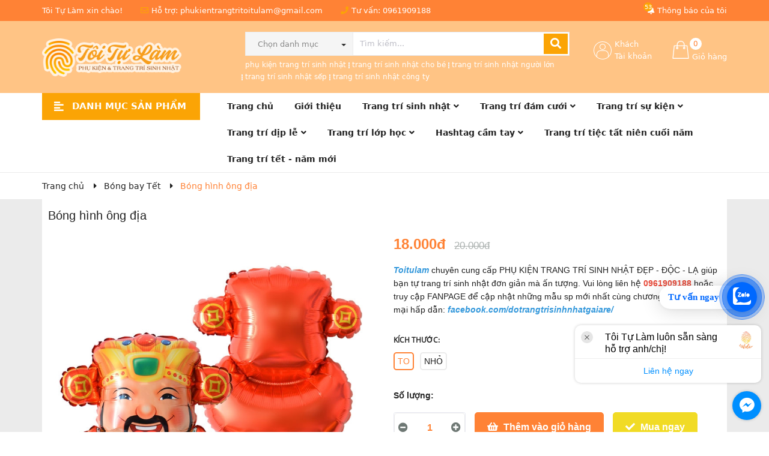

--- FILE ---
content_type: text/html; charset=utf-8
request_url: https://toitulam.com.vn/bong-hinh-ong-dia
body_size: 103498
content:
<!DOCTYPE html>
<html lang="vi">
	<head>
		
		
		
		<meta charset="UTF-8" />
		<meta name="theme-color" content="#f02b2b" />
		<link rel="canonical" href="https://toitulam.com.vn/bong-hinh-ong-dia"/>
		<meta name='revisit-after' content='2 days' />
		<meta name="robots" content="noodp,index,follow" />
		<meta name="viewport" content="width=device-width, minimum-scale=1.0, maximum-scale=1.0, user-scalable=no">	
		<meta name="description" content="Ngày sinh nhật của bé sẽ thật tuyệt nếu buổi tiệc sinh nhật được trang trí đẹp và lạ mắt. Bố mẹ hoàn toàn có thể tự tay trang trí sinh nhật cho con yêu thật ý">
		<title>Bóng hình ông địa		</title>
		<meta name="keywords" content="Bóng hình ông địa, Bóng bay Tết, bóng bay sinh nhật, phụ kiện sinh nhật, sendo, Tôi Tự Làm, toitulam.com.vn"/>		
		

	<meta property="og:type" content="product">
	<meta property="og:title" content="Bóng hình ông địa">
	
		<meta property="og:image" content="https://bizweb.dktcdn.net/thumb/grande/100/180/593/products/m4.jpg?v=1516349481497">
		<meta property="og:image:secure_url" content="https://bizweb.dktcdn.net/thumb/grande/100/180/593/products/m4.jpg?v=1516349481497">
	
	<meta property="og:price:amount" content="9.000">
	<meta property="og:price:currency" content="VND">

<meta property="og:description" content="Ngày sinh nhật của bé sẽ thật tuyệt nếu buổi tiệc sinh nhật được trang trí đẹp và lạ mắt. Bố mẹ hoàn toàn có thể tự tay trang trí sinh nhật cho con yêu thật ý">
<meta property="og:url" content="https://toitulam.com.vn/bong-hinh-ong-dia">
<meta property="og:site_name" content="Tôi Tự Làm">	
		<link rel="icon" href="//bizweb.dktcdn.net/100/180/593/themes/759958/assets/favicon.png?1767504718524" type="image/x-icon" />
		<link rel="preload" as='style' type="text/css" href="//bizweb.dktcdn.net/100/180/593/themes/759958/assets/main.scss.css?1767504718524">
		<link rel="preload" as='style'  type="text/css" href="//bizweb.dktcdn.net/100/180/593/themes/759958/assets/index.scss.css?1767504718524">
		<link rel="preload" as='style'  type="text/css" href="//bizweb.dktcdn.net/100/180/593/themes/759958/assets/bootstrap-4-3-min.css?1767504718524">
		<link rel="stylesheet" href="//bizweb.dktcdn.net/100/180/593/themes/759958/assets/bootstrap-4-3-min.css?1767504718524">
		<link href="//bizweb.dktcdn.net/100/180/593/themes/759958/assets/main.scss.css?1767504718524" rel="stylesheet" type="text/css" media="all" />	
		
		
		
		
		<link href="//bizweb.dktcdn.net/100/180/593/themes/759958/assets/product_style.scss.css?1767504718524" rel="stylesheet" type="text/css" media="all" />
		
		
		
		<link href="//bizweb.dktcdn.net/100/180/593/themes/759958/assets/responsive.scss.css?1767504718524" rel="stylesheet" type="text/css" media="all" />
		<link href="//bizweb.dktcdn.net/100/180/593/themes/759958/assets/quickviews_popup_cart.scss.css?1767504718524" rel="stylesheet" type="text/css" media="all" />
		<script>
	var Bizweb = Bizweb || {};
	Bizweb.store = 'toitulam.mysapo.net';
	Bizweb.id = 180593;
	Bizweb.theme = {"id":759958,"name":"Ego Mall - Copy","role":"main"};
	Bizweb.template = 'product';
	if(!Bizweb.fbEventId)  Bizweb.fbEventId = 'xxxxxxxx-xxxx-4xxx-yxxx-xxxxxxxxxxxx'.replace(/[xy]/g, function (c) {
	var r = Math.random() * 16 | 0, v = c == 'x' ? r : (r & 0x3 | 0x8);
				return v.toString(16);
			});		
</script>
<script>
	(function () {
		function asyncLoad() {
			var urls = ["https://googleshopping.sapoapps.vn/conversion-tracker/global-tag/3905.js?store=toitulam.mysapo.net","https://googleshopping.sapoapps.vn/conversion-tracker/event-tag/3905.js?store=toitulam.mysapo.net","//instantsearch.sapoapps.vn/scripts/instantsearch-st.js?store=toitulam.mysapo.net","https://google-shopping.sapoapps.vn/conversion-tracker/global-tag/5175.js?store=toitulam.mysapo.net","https://google-shopping.sapoapps.vn/conversion-tracker/event-tag/5175.js?store=toitulam.mysapo.net","https://statistic-blog-v2.sapoapps.vn/api/script-tag.js?store=toitulam.mysapo.net","//newproductreviews.sapoapps.vn/assets/js/productreviews.min.js?store=toitulam.mysapo.net","//static.zotabox.com/7/c/7c42938568417dce7cdbbc2d381d9939/widgets.js?store=toitulam.mysapo.net","//static.zotabox.com/7/c/7c42938568417dce7cdbbc2d381d9939/widgets.js?store=toitulam.mysapo.net","//static.zotabox.com/7/c/7c42938568417dce7cdbbc2d381d9939/widgets.js?store=toitulam.mysapo.net","//static.zotabox.com/7/c/7c42938568417dce7cdbbc2d381d9939/widgets.js?store=toitulam.mysapo.net","//static.zotabox.com/7/c/7c42938568417dce7cdbbc2d381d9939/widgets.js?store=toitulam.mysapo.net","//static.zotabox.com/7/c/7c42938568417dce7cdbbc2d381d9939/widgets.js?store=toitulam.mysapo.net","//static.zotabox.com/7/c/7c42938568417dce7cdbbc2d381d9939/widgets.js?store=toitulam.mysapo.net","//static.zotabox.com/7/c/7c42938568417dce7cdbbc2d381d9939/widgets.js?store=toitulam.mysapo.net","//static.zotabox.com/7/c/7c42938568417dce7cdbbc2d381d9939/widgets.js?store=toitulam.mysapo.net","//static.zotabox.com/7/c/7c42938568417dce7cdbbc2d381d9939/widgets.js?store=toitulam.mysapo.net","//static.zotabox.com/7/c/7c42938568417dce7cdbbc2d381d9939/widgets.js?store=toitulam.mysapo.net","//static.zotabox.com/7/c/7c42938568417dce7cdbbc2d381d9939/widgets.js?store=toitulam.mysapo.net","//static.zotabox.com/7/c/7c42938568417dce7cdbbc2d381d9939/widgets.js?store=toitulam.mysapo.net","//static.zotabox.com/7/c/7c42938568417dce7cdbbc2d381d9939/widgets.js?store=toitulam.mysapo.net"];
			for (var i = 0; i < urls.length; i++) {
				var s = document.createElement('script');
				s.type = 'text/javascript';
				s.async = true;
				s.src = urls[i];
				var x = document.getElementsByTagName('script')[0];
				x.parentNode.insertBefore(s, x);
			}
		};
		window.attachEvent ? window.attachEvent('onload', asyncLoad) : window.addEventListener('load', asyncLoad, false);
	})();
</script>


<script>
	window.BizwebAnalytics = window.BizwebAnalytics || {};
	window.BizwebAnalytics.meta = window.BizwebAnalytics.meta || {};
	window.BizwebAnalytics.meta.currency = 'VND';
	window.BizwebAnalytics.tracking_url = '/s';

	var meta = {};
	
	meta.product = {"id": 9697295, "vendor": "toitulam", "name": "Bóng hình ông địa",
	"type": "bóng sinh nhật", "price": 9000 };
	
	
	for (var attr in meta) {
	window.BizwebAnalytics.meta[attr] = meta[attr];
	}
</script>

	
		<script src="/dist/js/stats.min.js?v=96f2ff2"></script>
	



<!-- Google tag (gtag.js) -->
<script async src="https://www.googletagmanager.com/gtag/js?id=G-ED02ZC3V05"></script>
<script>
  window.dataLayer = window.dataLayer || [];
  function gtag(){dataLayer.push(arguments);}
  gtag('js', new Date());

  gtag('config', 'G-ED02ZC3V05');
</script>
<script>

	window.enabled_enhanced_ecommerce = true;

</script>

<script>

	try {
		gtag('event', 'view_item', {
			items: [
				{
					id: 9697295,
					name: "Bóng hình ông địa",
					brand: "toitulam",
					category: "bóng sinh nhật",
					variant: "TO",
					price: '9000'
				}
			]
		});
	} catch(e) { console.error('ga script error', e);}

</script>






<script>
	var eventsListenerScript = document.createElement('script');
	eventsListenerScript.async = true;
	
	eventsListenerScript.src = "/dist/js/store_events_listener.min.js?v=1b795e9";
	
	document.getElementsByTagName('head')[0].appendChild(eventsListenerScript);
</script>






		<script>
	!function(a,b){"object"==typeof module&&"object"==typeof module.exports?module.exports=a.document?b(a,!0):function(a){if(!a.document)throw new Error("jQuery requires a window with a document");return b(a)}:b(a)}("undefined"!=typeof window?window:this,function(a,b){var c=[],d=a.document,e=c.slice,f=c.concat,g=c.push,h=c.indexOf,i={},j=i.toString,k=i.hasOwnProperty,l={},m="2.2.3",n=function(a,b){return new n.fn.init(a,b)},o=/^[\s\uFEFF\xA0]+|[\s\uFEFF\xA0]+$/g,p=/^-ms-/,q=/-([\da-z])/gi,r=function(a,b){return b.toUpperCase()};n.fn=n.prototype={jquery:m,constructor:n,selector:"",length:0,toArray:function(){return e.call(this)},get:function(a){return null!=a?0>a?this[a+this.length]:this[a]:e.call(this)},pushStack:function(a){var b=n.merge(this.constructor(),a);return b.prevObject=this,b.context=this.context,b},each:function(a){return n.each(this,a)},map:function(a){return this.pushStack(n.map(this,function(b,c){return a.call(b,c,b)}))},slice:function(){return this.pushStack(e.apply(this,arguments))},first:function(){return this.eq(0)},last:function(){return this.eq(-1)},eq:function(a){var b=this.length,c=+a+(0>a?b:0);return this.pushStack(c>=0&&b>c?[this[c]]:[])},end:function(){return this.prevObject||this.constructor()},push:g,sort:c.sort,splice:c.splice},n.extend=n.fn.extend=function(){var a,b,c,d,e,f,g=arguments[0]||{},h=1,i=arguments.length,j=!1;for("boolean"==typeof g&&(j=g,g=arguments[h]||{},h++),"object"==typeof g||n.isFunction(g)||(g={}),h===i&&(g=this,h--);i>h;h++)if(null!=(a=arguments[h]))for(b in a)c=g[b],d=a[b],g!==d&&(j&&d&&(n.isPlainObject(d)||(e=n.isArray(d)))?(e?(e=!1,f=c&&n.isArray(c)?c:[]):f=c&&n.isPlainObject(c)?c:{},g[b]=n.extend(j,f,d)):void 0!==d&&(g[b]=d));return g},n.extend({expando:"jQuery"+(m+Math.random()).replace(/\D/g,""),isReady:!0,error:function(a){throw new Error(a)},noop:function(){},isFunction:function(a){return"function"===n.type(a)},isArray:Array.isArray,isWindow:function(a){return null!=a&&a===a.window},isNumeric:function(a){var b=a&&a.toString();return!n.isArray(a)&&b-parseFloat(b)+1>=0},isPlainObject:function(a){var b;if("object"!==n.type(a)||a.nodeType||n.isWindow(a))return!1;if(a.constructor&&!k.call(a,"constructor")&&!k.call(a.constructor.prototype||{},"isPrototypeOf"))return!1;for(b in a);return void 0===b||k.call(a,b)},isEmptyObject:function(a){var b;for(b in a)return!1;return!0},type:function(a){return null==a?a+"":"object"==typeof a||"function"==typeof a?i[j.call(a)]||"object":typeof a},globalEval:function(a){var b,c=eval;a=n.trim(a),a&&(1===a.indexOf("use strict")?(b=d.createElement("script"),b.text=a,d.head.appendChild(b).parentNode.removeChild(b)):c(a))},camelCase:function(a){return a.replace(p,"ms-").replace(q,r)},nodeName:function(a,b){return a.nodeName&&a.nodeName.toLowerCase()===b.toLowerCase()},each:function(a,b){var c,d=0;if(s(a)){for(c=a.length;c>d;d++)if(b.call(a[d],d,a[d])===!1)break}else for(d in a)if(b.call(a[d],d,a[d])===!1)break;return a},trim:function(a){return null==a?"":(a+"").replace(o,"")},makeArray:function(a,b){var c=b||[];return null!=a&&(s(Object(a))?n.merge(c,"string"==typeof a?[a]:a):g.call(c,a)),c},inArray:function(a,b,c){return null==b?-1:h.call(b,a,c)},merge:function(a,b){for(var c=+b.length,d=0,e=a.length;c>d;d++)a[e++]=b[d];return a.length=e,a},grep:function(a,b,c){for(var d,e=[],f=0,g=a.length,h=!c;g>f;f++)d=!b(a[f],f),d!==h&&e.push(a[f]);return e},map:function(a,b,c){var d,e,g=0,h=[];if(s(a))for(d=a.length;d>g;g++)e=b(a[g],g,c),null!=e&&h.push(e);else for(g in a)e=b(a[g],g,c),null!=e&&h.push(e);return f.apply([],h)},guid:1,proxy:function(a,b){var c,d,f;return"string"==typeof b&&(c=a[b],b=a,a=c),n.isFunction(a)?(d=e.call(arguments,2),f=function(){return a.apply(b||this,d.concat(e.call(arguments)))},f.guid=a.guid=a.guid||n.guid++,f):void 0},now:Date.now,support:l}),"function"==typeof Symbol&&(n.fn[Symbol.iterator]=c[Symbol.iterator]),n.each("Boolean Number String Function Array Date RegExp Object Error Symbol".split(" "),function(a,b){i["[object "+b+"]"]=b.toLowerCase()});function s(a){var b=!!a&&"length"in a&&a.length,c=n.type(a);return"function"===c||n.isWindow(a)?!1:"array"===c||0===b||"number"==typeof b&&b>0&&b-1 in a}var t=function(a){var b,c,d,e,f,g,h,i,j,k,l,m,n,o,p,q,r,s,t,u="sizzle"+1*new Date,v=a.document,w=0,x=0,y=ga(),z=ga(),A=ga(),B=function(a,b){return a===b&&(l=!0),0},C=1<<31,D={}.hasOwnProperty,E=[],F=E.pop,G=E.push,H=E.push,I=E.slice,J=function(a,b){for(var c=0,d=a.length;d>c;c++)if(a[c]===b)return c;return-1},K="checked|selected|async|autofocus|autoplay|controls|defer|disabled|hidden|ismap|loop|multiple|open|readonly|required|scoped",L="[\\x20\\t\\r\\n\\f]",M="(?:\\\\.|[\\w-]|[^\\x00-\\xa0])+",N="\\["+L+"*("+M+")(?:"+L+"*([*^$|!~]?=)"+L+"*(?:'((?:\\\\.|[^\\\\'])*)'|\"((?:\\\\.|[^\\\\\"])*)\"|("+M+"))|)"+L+"*\\]",O=":("+M+")(?:\\((('((?:\\\\.|[^\\\\'])*)'|\"((?:\\\\.|[^\\\\\"])*)\")|((?:\\\\.|[^\\\\()[\\]]|"+N+")*)|.*)\\)|)",P=new RegExp(L+"+","g"),Q=new RegExp("^"+L+"+|((?:^|[^\\\\])(?:\\\\.)*)"+L+"+$","g"),R=new RegExp("^"+L+"*,"+L+"*"),S=new RegExp("^"+L+"*([>+~]|"+L+")"+L+"*"),T=new RegExp("="+L+"*([^\\]'\"]*?)"+L+"*\\]","g"),U=new RegExp(O),V=new RegExp("^"+M+"$"),W={ID:new RegExp("^#("+M+")"),CLASS:new RegExp("^\\.("+M+")"),TAG:new RegExp("^("+M+"|[*])"),ATTR:new RegExp("^"+N),PSEUDO:new RegExp("^"+O),CHILD:new RegExp("^:(only|first|last|nth|nth-last)-(child|of-type)(?:\\("+L+"*(even|odd|(([+-]|)(\\d*)n|)"+L+"*(?:([+-]|)"+L+"*(\\d+)|))"+L+"*\\)|)","i"),bool:new RegExp("^(?:"+K+")$","i"),needsContext:new RegExp("^"+L+"*[>+~]|:(even|odd|eq|gt|lt|nth|first|last)(?:\\("+L+"*((?:-\\d)?\\d*)"+L+"*\\)|)(?=[^-]|$)","i")},X=/^(?:input|select|textarea|button)$/i,Y=/^h\d$/i,Z=/^[^{]+\{\s*\[native \w/,$=/^(?:#([\w-]+)|(\w+)|\.([\w-]+))$/,_=/[+~]/,aa=/'|\\/g,ba=new RegExp("\\\\([\\da-f]{1,6}"+L+"?|("+L+")|.)","ig"),ca=function(a,b,c){var d="0x"+b-65536;return d!==d||c?b:0>d?String.fromCharCode(d+65536):String.fromCharCode(d>>10|55296,1023&d|56320)},da=function(){m()};try{H.apply(E=I.call(v.childNodes),v.childNodes),E[v.childNodes.length].nodeType}catch(ea){H={apply:E.length?function(a,b){G.apply(a,I.call(b))}:function(a,b){var c=a.length,d=0;while(a[c++]=b[d++]);a.length=c-1}}}function fa(a,b,d,e){var f,h,j,k,l,o,r,s,w=b&&b.ownerDocument,x=b?b.nodeType:9;if(d=d||[],"string"!=typeof a||!a||1!==x&&9!==x&&11!==x)return d;if(!e&&((b?b.ownerDocument||b:v)!==n&&m(b),b=b||n,p)){if(11!==x&&(o=$.exec(a)))if(f=o[1]){if(9===x){if(!(j=b.getElementById(f)))return d;if(j.id===f)return d.push(j),d}else if(w&&(j=w.getElementById(f))&&t(b,j)&&j.id===f)return d.push(j),d}else{if(o[2])return H.apply(d,b.getElementsByTagName(a)),d;if((f=o[3])&&c.getElementsByClassName&&b.getElementsByClassName)return H.apply(d,b.getElementsByClassName(f)),d}if(c.qsa&&!A[a+" "]&&(!q||!q.test(a))){if(1!==x)w=b,s=a;else if("object"!==b.nodeName.toLowerCase()){(k=b.getAttribute("id"))?k=k.replace(aa,"\\$&"):b.setAttribute("id",k=u),r=g(a),h=r.length,l=V.test(k)?"#"+k:"[id='"+k+"']";while(h--)r[h]=l+" "+qa(r[h]);s=r.join(","),w=_.test(a)&&oa(b.parentNode)||b}if(s)try{return H.apply(d,w.querySelectorAll(s)),d}catch(y){}finally{k===u&&b.removeAttribute("id")}}}return i(a.replace(Q,"$1"),b,d,e)}function ga(){var a=[];function b(c,e){return a.push(c+" ")>d.cacheLength&&delete b[a.shift()],b[c+" "]=e}return b}function ha(a){return a[u]=!0,a}function ia(a){var b=n.createElement("div");try{return!!a(b)}catch(c){return!1}finally{b.parentNode&&b.parentNode.removeChild(b),b=null}}function ja(a,b){var c=a.split("|"),e=c.length;while(e--)d.attrHandle[c[e]]=b}function ka(a,b){var c=b&&a,d=c&&1===a.nodeType&&1===b.nodeType&&(~b.sourceIndex||C)-(~a.sourceIndex||C);if(d)return d;if(c)while(c=c.nextSibling)if(c===b)return-1;return a?1:-1}function la(a){return function(b){var c=b.nodeName.toLowerCase();return"input"===c&&b.type===a}}function ma(a){return function(b){var c=b.nodeName.toLowerCase();return("input"===c||"button"===c)&&b.type===a}}function na(a){return ha(function(b){return b=+b,ha(function(c,d){var e,f=a([],c.length,b),g=f.length;while(g--)c[e=f[g]]&&(c[e]=!(d[e]=c[e]))})})}function oa(a){return a&&"undefined"!=typeof a.getElementsByTagName&&a}c=fa.support={},f=fa.isXML=function(a){var b=a&&(a.ownerDocument||a).documentElement;return b?"HTML"!==b.nodeName:!1},m=fa.setDocument=function(a){var b,e,g=a?a.ownerDocument||a:v;return g!==n&&9===g.nodeType&&g.documentElement?(n=g,o=n.documentElement,p=!f(n),(e=n.defaultView)&&e.top!==e&&(e.addEventListener?e.addEventListener("unload",da,!1):e.attachEvent&&e.attachEvent("onunload",da)),c.attributes=ia(function(a){return a.className="i",!a.getAttribute("className")}),c.getElementsByTagName=ia(function(a){return a.appendChild(n.createComment("")),!a.getElementsByTagName("*").length}),c.getElementsByClassName=Z.test(n.getElementsByClassName),c.getById=ia(function(a){return o.appendChild(a).id=u,!n.getElementsByName||!n.getElementsByName(u).length}),c.getById?(d.find.ID=function(a,b){if("undefined"!=typeof b.getElementById&&p){var c=b.getElementById(a);return c?[c]:[]}},d.filter.ID=function(a){var b=a.replace(ba,ca);return function(a){return a.getAttribute("id")===b}}):(delete d.find.ID,d.filter.ID=function(a){var b=a.replace(ba,ca);return function(a){var c="undefined"!=typeof a.getAttributeNode&&a.getAttributeNode("id");return c&&c.value===b}}),d.find.TAG=c.getElementsByTagName?function(a,b){return"undefined"!=typeof b.getElementsByTagName?b.getElementsByTagName(a):c.qsa?b.querySelectorAll(a):void 0}:function(a,b){var c,d=[],e=0,f=b.getElementsByTagName(a);if("*"===a){while(c=f[e++])1===c.nodeType&&d.push(c);return d}return f},d.find.CLASS=c.getElementsByClassName&&function(a,b){return"undefined"!=typeof b.getElementsByClassName&&p?b.getElementsByClassName(a):void 0},r=[],q=[],(c.qsa=Z.test(n.querySelectorAll))&&(ia(function(a){o.appendChild(a).innerHTML="<a id='"+u+"'></a><select id='"+u+"-\r\\' msallowcapture=''><option selected=''></option></select>",a.querySelectorAll("[msallowcapture^='']").length&&q.push("[*^$]="+L+"*(?:''|\"\")"),a.querySelectorAll("[selected]").length||q.push("\\["+L+"*(?:value|"+K+")"),a.querySelectorAll("[id~="+u+"-]").length||q.push("~="),a.querySelectorAll(":checked").length||q.push(":checked"),a.querySelectorAll("a#"+u+"+*").length||q.push(".#.+[+~]")}),ia(function(a){var b=n.createElement("input");b.setAttribute("type","hidden"),a.appendChild(b).setAttribute("name","D"),a.querySelectorAll("[name=d]").length&&q.push("name"+L+"*[*^$|!~]?="),a.querySelectorAll(":enabled").length||q.push(":enabled",":disabled"),a.querySelectorAll("*,:x"),q.push(",.*:")})),(c.matchesSelector=Z.test(s=o.matches||o.webkitMatchesSelector||o.mozMatchesSelector||o.oMatchesSelector||o.msMatchesSelector))&&ia(function(a){c.disconnectedMatch=s.call(a,"div"),s.call(a,"[s!='']:x"),r.push("!=",O)}),q=q.length&&new RegExp(q.join("|")),r=r.length&&new RegExp(r.join("|")),b=Z.test(o.compareDocumentPosition),t=b||Z.test(o.contains)?function(a,b){var c=9===a.nodeType?a.documentElement:a,d=b&&b.parentNode;return a===d||!(!d||1!==d.nodeType||!(c.contains?c.contains(d):a.compareDocumentPosition&&16&a.compareDocumentPosition(d)))}:function(a,b){if(b)while(b=b.parentNode)if(b===a)return!0;return!1},B=b?function(a,b){if(a===b)return l=!0,0;var d=!a.compareDocumentPosition-!b.compareDocumentPosition;return d?d:(d=(a.ownerDocument||a)===(b.ownerDocument||b)?a.compareDocumentPosition(b):1,1&d||!c.sortDetached&&b.compareDocumentPosition(a)===d?a===n||a.ownerDocument===v&&t(v,a)?-1:b===n||b.ownerDocument===v&&t(v,b)?1:k?J(k,a)-J(k,b):0:4&d?-1:1)}:function(a,b){if(a===b)return l=!0,0;var c,d=0,e=a.parentNode,f=b.parentNode,g=[a],h=[b];if(!e||!f)return a===n?-1:b===n?1:e?-1:f?1:k?J(k,a)-J(k,b):0;if(e===f)return ka(a,b);c=a;while(c=c.parentNode)g.unshift(c);c=b;while(c=c.parentNode)h.unshift(c);while(g[d]===h[d])d++;return d?ka(g[d],h[d]):g[d]===v?-1:h[d]===v?1:0},n):n},fa.matches=function(a,b){return fa(a,null,null,b)},fa.matchesSelector=function(a,b){if((a.ownerDocument||a)!==n&&m(a),b=b.replace(T,"='$1']"),c.matchesSelector&&p&&!A[b+" "]&&(!r||!r.test(b))&&(!q||!q.test(b)))try{var d=s.call(a,b);if(d||c.disconnectedMatch||a.document&&11!==a.document.nodeType)return d}catch(e){}return fa(b,n,null,[a]).length>0},fa.contains=function(a,b){return(a.ownerDocument||a)!==n&&m(a),t(a,b)},fa.attr=function(a,b){(a.ownerDocument||a)!==n&&m(a);var e=d.attrHandle[b.toLowerCase()],f=e&&D.call(d.attrHandle,b.toLowerCase())?e(a,b,!p):void 0;return void 0!==f?f:c.attributes||!p?a.getAttribute(b):(f=a.getAttributeNode(b))&&f.specified?f.value:null},fa.error=function(a){throw new Error("Syntax error, unrecognized expression: "+a)},fa.uniqueSort=function(a){var b,d=[],e=0,f=0;if(l=!c.detectDuplicates,k=!c.sortStable&&a.slice(0),a.sort(B),l){while(b=a[f++])b===a[f]&&(e=d.push(f));while(e--)a.splice(d[e],1)}return k=null,a},e=fa.getText=function(a){var b,c="",d=0,f=a.nodeType;if(f){if(1===f||9===f||11===f){if("string"==typeof a.textContent)return a.textContent;for(a=a.firstChild;a;a=a.nextSibling)c+=e(a)}else if(3===f||4===f)return a.nodeValue}else while(b=a[d++])c+=e(b);return c},d=fa.selectors={cacheLength:50,createPseudo:ha,match:W,attrHandle:{},find:{},relative:{">":{dir:"parentNode",first:!0}," ":{dir:"parentNode"},"+":{dir:"previousSibling",first:!0},"~":{dir:"previousSibling"}},preFilter:{ATTR:function(a){return a[1]=a[1].replace(ba,ca),a[3]=(a[3]||a[4]||a[5]||"").replace(ba,ca),"~="===a[2]&&(a[3]=" "+a[3]+" "),a.slice(0,4)},CHILD:function(a){return a[1]=a[1].toLowerCase(),"nth"===a[1].slice(0,3)?(a[3]||fa.error(a[0]),a[4]=+(a[4]?a[5]+(a[6]||1):2*("even"===a[3]||"odd"===a[3])),a[5]=+(a[7]+a[8]||"odd"===a[3])):a[3]&&fa.error(a[0]),a},PSEUDO:function(a){var b,c=!a[6]&&a[2];return W.CHILD.test(a[0])?null:(a[3]?a[2]=a[4]||a[5]||"":c&&U.test(c)&&(b=g(c,!0))&&(b=c.indexOf(")",c.length-b)-c.length)&&(a[0]=a[0].slice(0,b),a[2]=c.slice(0,b)),a.slice(0,3))}},filter:{TAG:function(a){var b=a.replace(ba,ca).toLowerCase();return"*"===a?function(){return!0}:function(a){return a.nodeName&&a.nodeName.toLowerCase()===b}},CLASS:function(a){var b=y[a+" "];return b||(b=new RegExp("(^|"+L+")"+a+"("+L+"|$)"))&&y(a,function(a){return b.test("string"==typeof a.className&&a.className||"undefined"!=typeof a.getAttribute&&a.getAttribute("class")||"")})},ATTR:function(a,b,c){return function(d){var e=fa.attr(d,a);return null==e?"!="===b:b?(e+="","="===b?e===c:"!="===b?e!==c:"^="===b?c&&0===e.indexOf(c):"*="===b?c&&e.indexOf(c)>-1:"$="===b?c&&e.slice(-c.length)===c:"~="===b?(" "+e.replace(P," ")+" ").indexOf(c)>-1:"|="===b?e===c||e.slice(0,c.length+1)===c+"-":!1):!0}},CHILD:function(a,b,c,d,e){var f="nth"!==a.slice(0,3),g="last"!==a.slice(-4),h="of-type"===b;return 1===d&&0===e?function(a){return!!a.parentNode}:function(b,c,i){var j,k,l,m,n,o,p=f!==g?"nextSibling":"previousSibling",q=b.parentNode,r=h&&b.nodeName.toLowerCase(),s=!i&&!h,t=!1;if(q){if(f){while(p){m=b;while(m=m[p])if(h?m.nodeName.toLowerCase()===r:1===m.nodeType)return!1;o=p="only"===a&&!o&&"nextSibling"}return!0}if(o=[g?q.firstChild:q.lastChild],g&&s){m=q,l=m[u]||(m[u]={}),k=l[m.uniqueID]||(l[m.uniqueID]={}),j=k[a]||[],n=j[0]===w&&j[1],t=n&&j[2],m=n&&q.childNodes[n];while(m=++n&&m&&m[p]||(t=n=0)||o.pop())if(1===m.nodeType&&++t&&m===b){k[a]=[w,n,t];break}}else if(s&&(m=b,l=m[u]||(m[u]={}),k=l[m.uniqueID]||(l[m.uniqueID]={}),j=k[a]||[],n=j[0]===w&&j[1],t=n),t===!1)while(m=++n&&m&&m[p]||(t=n=0)||o.pop())if((h?m.nodeName.toLowerCase()===r:1===m.nodeType)&&++t&&(s&&(l=m[u]||(m[u]={}),k=l[m.uniqueID]||(l[m.uniqueID]={}),k[a]=[w,t]),m===b))break;return t-=e,t===d||t%d===0&&t/d>=0}}},PSEUDO:function(a,b){var c,e=d.pseudos[a]||d.setFilters[a.toLowerCase()]||fa.error("unsupported pseudo: "+a);return e[u]?e(b):e.length>1?(c=[a,a,"",b],d.setFilters.hasOwnProperty(a.toLowerCase())?ha(function(a,c){var d,f=e(a,b),g=f.length;while(g--)d=J(a,f[g]),a[d]=!(c[d]=f[g])}):function(a){return e(a,0,c)}):e}},pseudos:{not:ha(function(a){var b=[],c=[],d=h(a.replace(Q,"$1"));return d[u]?ha(function(a,b,c,e){var f,g=d(a,null,e,[]),h=a.length;while(h--)(f=g[h])&&(a[h]=!(b[h]=f))}):function(a,e,f){return b[0]=a,d(b,null,f,c),b[0]=null,!c.pop()}}),has:ha(function(a){return function(b){return fa(a,b).length>0}}),contains:ha(function(a){return a=a.replace(ba,ca),function(b){return(b.textContent||b.innerText||e(b)).indexOf(a)>-1}}),lang:ha(function(a){return V.test(a||"")||fa.error("unsupported lang: "+a),a=a.replace(ba,ca).toLowerCase(),function(b){var c;do if(c=p?b.lang:b.getAttribute("xml:lang")||b.getAttribute("lang"))return c=c.toLowerCase(),c===a||0===c.indexOf(a+"-");while((b=b.parentNode)&&1===b.nodeType);return!1}}),target:function(b){var c=a.location&&a.location.hash;return c&&c.slice(1)===b.id},root:function(a){return a===o},focus:function(a){return a===n.activeElement&&(!n.hasFocus||n.hasFocus())&&!!(a.type||a.href||~a.tabIndex)},enabled:function(a){return a.disabled===!1},disabled:function(a){return a.disabled===!0},checked:function(a){var b=a.nodeName.toLowerCase();return"input"===b&&!!a.checked||"option"===b&&!!a.selected},selected:function(a){return a.parentNode&&a.parentNode.selectedIndex,a.selected===!0},empty:function(a){for(a=a.firstChild;a;a=a.nextSibling)if(a.nodeType<6)return!1;return!0},parent:function(a){return!d.pseudos.empty(a)},header:function(a){return Y.test(a.nodeName)},input:function(a){return X.test(a.nodeName)},button:function(a){var b=a.nodeName.toLowerCase();return"input"===b&&"button"===a.type||"button"===b},text:function(a){var b;return"input"===a.nodeName.toLowerCase()&&"text"===a.type&&(null==(b=a.getAttribute("type"))||"text"===b.toLowerCase())},first:na(function(){return[0]}),last:na(function(a,b){return[b-1]}),eq:na(function(a,b,c){return[0>c?c+b:c]}),even:na(function(a,b){for(var c=0;b>c;c+=2)a.push(c);return a}),odd:na(function(a,b){for(var c=1;b>c;c+=2)a.push(c);return a}),lt:na(function(a,b,c){for(var d=0>c?c+b:c;--d>=0;)a.push(d);return a}),gt:na(function(a,b,c){for(var d=0>c?c+b:c;++d<b;)a.push(d);return a})}},d.pseudos.nth=d.pseudos.eq;for(b in{radio:!0,checkbox:!0,file:!0,password:!0,image:!0})d.pseudos[b]=la(b);for(b in{submit:!0,reset:!0})d.pseudos[b]=ma(b);function pa(){}pa.prototype=d.filters=d.pseudos,d.setFilters=new pa,g=fa.tokenize=function(a,b){var c,e,f,g,h,i,j,k=z[a+" "];if(k)return b?0:k.slice(0);h=a,i=[],j=d.preFilter;while(h){c&&!(e=R.exec(h))||(e&&(h=h.slice(e[0].length)||h),i.push(f=[])),c=!1,(e=S.exec(h))&&(c=e.shift(),f.push({value:c,type:e[0].replace(Q," ")}),h=h.slice(c.length));for(g in d.filter)!(e=W[g].exec(h))||j[g]&&!(e=j[g](e))||(c=e.shift(),f.push({value:c,type:g,matches:e}),h=h.slice(c.length));if(!c)break}return b?h.length:h?fa.error(a):z(a,i).slice(0)};function qa(a){for(var b=0,c=a.length,d="";c>b;b++)d+=a[b].value;return d}function ra(a,b,c){var d=b.dir,e=c&&"parentNode"===d,f=x++;return b.first?function(b,c,f){while(b=b[d])if(1===b.nodeType||e)return a(b,c,f)}:function(b,c,g){var h,i,j,k=[w,f];if(g){while(b=b[d])if((1===b.nodeType||e)&&a(b,c,g))return!0}else while(b=b[d])if(1===b.nodeType||e){if(j=b[u]||(b[u]={}),i=j[b.uniqueID]||(j[b.uniqueID]={}),(h=i[d])&&h[0]===w&&h[1]===f)return k[2]=h[2];if(i[d]=k,k[2]=a(b,c,g))return!0}}}function sa(a){return a.length>1?function(b,c,d){var e=a.length;while(e--)if(!a[e](b,c,d))return!1;return!0}:a[0]}function ta(a,b,c){for(var d=0,e=b.length;e>d;d++)fa(a,b[d],c);return c}function ua(a,b,c,d,e){for(var f,g=[],h=0,i=a.length,j=null!=b;i>h;h++)(f=a[h])&&(c&&!c(f,d,e)||(g.push(f),j&&b.push(h)));return g}function va(a,b,c,d,e,f){return d&&!d[u]&&(d=va(d)),e&&!e[u]&&(e=va(e,f)),ha(function(f,g,h,i){var j,k,l,m=[],n=[],o=g.length,p=f||ta(b||"*",h.nodeType?[h]:h,[]),q=!a||!f&&b?p:ua(p,m,a,h,i),r=c?e||(f?a:o||d)?[]:g:q;if(c&&c(q,r,h,i),d){j=ua(r,n),d(j,[],h,i),k=j.length;while(k--)(l=j[k])&&(r[n[k]]=!(q[n[k]]=l))}if(f){if(e||a){if(e){j=[],k=r.length;while(k--)(l=r[k])&&j.push(q[k]=l);e(null,r=[],j,i)}k=r.length;while(k--)(l=r[k])&&(j=e?J(f,l):m[k])>-1&&(f[j]=!(g[j]=l))}}else r=ua(r===g?r.splice(o,r.length):r),e?e(null,g,r,i):H.apply(g,r)})}function wa(a){for(var b,c,e,f=a.length,g=d.relative[a[0].type],h=g||d.relative[" "],i=g?1:0,k=ra(function(a){return a===b},h,!0),l=ra(function(a){return J(b,a)>-1},h,!0),m=[function(a,c,d){var e=!g&&(d||c!==j)||((b=c).nodeType?k(a,c,d):l(a,c,d));return b=null,e}];f>i;i++)if(c=d.relative[a[i].type])m=[ra(sa(m),c)];else{if(c=d.filter[a[i].type].apply(null,a[i].matches),c[u]){for(e=++i;f>e;e++)if(d.relative[a[e].type])break;return va(i>1&&sa(m),i>1&&qa(a.slice(0,i-1).concat({value:" "===a[i-2].type?"*":""})).replace(Q,"$1"),c,e>i&&wa(a.slice(i,e)),f>e&&wa(a=a.slice(e)),f>e&&qa(a))}m.push(c)}return sa(m)}function xa(a,b){var c=b.length>0,e=a.length>0,f=function(f,g,h,i,k){var l,o,q,r=0,s="0",t=f&&[],u=[],v=j,x=f||e&&d.find.TAG("*",k),y=w+=null==v?1:Math.random()||.1,z=x.length;for(k&&(j=g===n||g||k);s!==z&&null!=(l=x[s]);s++){if(e&&l){o=0,g||l.ownerDocument===n||(m(l),h=!p);while(q=a[o++])if(q(l,g||n,h)){i.push(l);break}k&&(w=y)}c&&((l=!q&&l)&&r--,f&&t.push(l))}if(r+=s,c&&s!==r){o=0;while(q=b[o++])q(t,u,g,h);if(f){if(r>0)while(s--)t[s]||u[s]||(u[s]=F.call(i));u=ua(u)}H.apply(i,u),k&&!f&&u.length>0&&r+b.length>1&&fa.uniqueSort(i)}return k&&(w=y,j=v),t};return c?ha(f):f}return h=fa.compile=function(a,b){var c,d=[],e=[],f=A[a+" "];if(!f){b||(b=g(a)),c=b.length;while(c--)f=wa(b[c]),f[u]?d.push(f):e.push(f);f=A(a,xa(e,d)),f.selector=a}return f},i=fa.select=function(a,b,e,f){var i,j,k,l,m,n="function"==typeof a&&a,o=!f&&g(a=n.selector||a);if(e=e||[],1===o.length){if(j=o[0]=o[0].slice(0),j.length>2&&"ID"===(k=j[0]).type&&c.getById&&9===b.nodeType&&p&&d.relative[j[1].type]){if(b=(d.find.ID(k.matches[0].replace(ba,ca),b)||[])[0],!b)return e;n&&(b=b.parentNode),a=a.slice(j.shift().value.length)}i=W.needsContext.test(a)?0:j.length;while(i--){if(k=j[i],d.relative[l=k.type])break;if((m=d.find[l])&&(f=m(k.matches[0].replace(ba,ca),_.test(j[0].type)&&oa(b.parentNode)||b))){if(j.splice(i,1),a=f.length&&qa(j),!a)return H.apply(e,f),e;break}}}return(n||h(a,o))(f,b,!p,e,!b||_.test(a)&&oa(b.parentNode)||b),e},c.sortStable=u.split("").sort(B).join("")===u,c.detectDuplicates=!!l,m(),c.sortDetached=ia(function(a){return 1&a.compareDocumentPosition(n.createElement("div"))}),ia(function(a){return a.innerHTML="<a href='#'></a>","#"===a.firstChild.getAttribute("href")})||ja("type|href|height|width",function(a,b,c){return c?void 0:a.getAttribute(b,"type"===b.toLowerCase()?1:2)}),c.attributes&&ia(function(a){return a.innerHTML="<input/>",a.firstChild.setAttribute("value",""),""===a.firstChild.getAttribute("value")})||ja("value",function(a,b,c){return c||"input"!==a.nodeName.toLowerCase()?void 0:a.defaultValue}),ia(function(a){return null==a.getAttribute("disabled")})||ja(K,function(a,b,c){var d;return c?void 0:a[b]===!0?b.toLowerCase():(d=a.getAttributeNode(b))&&d.specified?d.value:null}),fa}(a);n.find=t,n.expr=t.selectors,n.expr[":"]=n.expr.pseudos,n.uniqueSort=n.unique=t.uniqueSort,n.text=t.getText,n.isXMLDoc=t.isXML,n.contains=t.contains;var u=function(a,b,c){var d=[],e=void 0!==c;while((a=a[b])&&9!==a.nodeType)if(1===a.nodeType){if(e&&n(a).is(c))break;d.push(a)}return d},v=function(a,b){for(var c=[];a;a=a.nextSibling)1===a.nodeType&&a!==b&&c.push(a);return c},w=n.expr.match.needsContext,x=/^<([\w-]+)\s*\/?>(?:<\/\1>|)$/,y=/^.[^:#\[\.,]*$/;function z(a,b,c){if(n.isFunction(b))return n.grep(a,function(a,d){return!!b.call(a,d,a)!==c});if(b.nodeType)return n.grep(a,function(a){return a===b!==c});if("string"==typeof b){if(y.test(b))return n.filter(b,a,c);b=n.filter(b,a)}return n.grep(a,function(a){return h.call(b,a)>-1!==c})}n.filter=function(a,b,c){var d=b[0];return c&&(a=":not("+a+")"),1===b.length&&1===d.nodeType?n.find.matchesSelector(d,a)?[d]:[]:n.find.matches(a,n.grep(b,function(a){return 1===a.nodeType}))},n.fn.extend({find:function(a){var b,c=this.length,d=[],e=this;if("string"!=typeof a)return this.pushStack(n(a).filter(function(){for(b=0;c>b;b++)if(n.contains(e[b],this))return!0}));for(b=0;c>b;b++)n.find(a,e[b],d);return d=this.pushStack(c>1?n.unique(d):d),d.selector=this.selector?this.selector+" "+a:a,d},filter:function(a){return this.pushStack(z(this,a||[],!1))},not:function(a){return this.pushStack(z(this,a||[],!0))},is:function(a){return!!z(this,"string"==typeof a&&w.test(a)?n(a):a||[],!1).length}});var A,B=/^(?:\s*(<[\w\W]+>)[^>]*|#([\w-]*))$/,C=n.fn.init=function(a,b,c){var e,f;if(!a)return this;if(c=c||A,"string"==typeof a){if(e="<"===a[0]&&">"===a[a.length-1]&&a.length>=3?[null,a,null]:B.exec(a),!e||!e[1]&&b)return!b||b.jquery?(b||c).find(a):this.constructor(b).find(a);if(e[1]){if(b=b instanceof n?b[0]:b,n.merge(this,n.parseHTML(e[1],b&&b.nodeType?b.ownerDocument||b:d,!0)),x.test(e[1])&&n.isPlainObject(b))for(e in b)n.isFunction(this[e])?this[e](b[e]):this.attr(e,b[e]);return this}return f=d.getElementById(e[2]),f&&f.parentNode&&(this.length=1,this[0]=f),this.context=d,this.selector=a,this}return a.nodeType?(this.context=this[0]=a,this.length=1,this):n.isFunction(a)?void 0!==c.ready?c.ready(a):a(n):(void 0!==a.selector&&(this.selector=a.selector,this.context=a.context),n.makeArray(a,this))};C.prototype=n.fn,A=n(d);var D=/^(?:parents|prev(?:Until|All))/,E={children:!0,contents:!0,next:!0,prev:!0};n.fn.extend({has:function(a){var b=n(a,this),c=b.length;return this.filter(function(){for(var a=0;c>a;a++)if(n.contains(this,b[a]))return!0})},closest:function(a,b){for(var c,d=0,e=this.length,f=[],g=w.test(a)||"string"!=typeof a?n(a,b||this.context):0;e>d;d++)for(c=this[d];c&&c!==b;c=c.parentNode)if(c.nodeType<11&&(g?g.index(c)>-1:1===c.nodeType&&n.find.matchesSelector(c,a))){f.push(c);break}return this.pushStack(f.length>1?n.uniqueSort(f):f)},index:function(a){return a?"string"==typeof a?h.call(n(a),this[0]):h.call(this,a.jquery?a[0]:a):this[0]&&this[0].parentNode?this.first().prevAll().length:-1},add:function(a,b){return this.pushStack(n.uniqueSort(n.merge(this.get(),n(a,b))))},addBack:function(a){return this.add(null==a?this.prevObject:this.prevObject.filter(a))}});function F(a,b){while((a=a[b])&&1!==a.nodeType);return a}n.each({parent:function(a){var b=a.parentNode;return b&&11!==b.nodeType?b:null},parents:function(a){return u(a,"parentNode")},parentsUntil:function(a,b,c){return u(a,"parentNode",c)},next:function(a){return F(a,"nextSibling")},prev:function(a){return F(a,"previousSibling")},nextAll:function(a){return u(a,"nextSibling")},prevAll:function(a){return u(a,"previousSibling")},nextUntil:function(a,b,c){return u(a,"nextSibling",c)},prevUntil:function(a,b,c){return u(a,"previousSibling",c)},siblings:function(a){return v((a.parentNode||{}).firstChild,a)},children:function(a){return v(a.firstChild)},contents:function(a){return a.contentDocument||n.merge([],a.childNodes)}},function(a,b){n.fn[a]=function(c,d){var e=n.map(this,b,c);return"Until"!==a.slice(-5)&&(d=c),d&&"string"==typeof d&&(e=n.filter(d,e)),this.length>1&&(E[a]||n.uniqueSort(e),D.test(a)&&e.reverse()),this.pushStack(e)}});var G=/\S+/g;function H(a){var b={};return n.each(a.match(G)||[],function(a,c){b[c]=!0}),b}n.Callbacks=function(a){a="string"==typeof a?H(a):n.extend({},a);var b,c,d,e,f=[],g=[],h=-1,i=function(){for(e=a.once,d=b=!0;g.length;h=-1){c=g.shift();while(++h<f.length)f[h].apply(c[0],c[1])===!1&&a.stopOnFalse&&(h=f.length,c=!1)}a.memory||(c=!1),b=!1,e&&(f=c?[]:"")},j={add:function(){return f&&(c&&!b&&(h=f.length-1,g.push(c)),function d(b){n.each(b,function(b,c){n.isFunction(c)?a.unique&&j.has(c)||f.push(c):c&&c.length&&"string"!==n.type(c)&&d(c)})}(arguments),c&&!b&&i()),this},remove:function(){return n.each(arguments,function(a,b){var c;while((c=n.inArray(b,f,c))>-1)f.splice(c,1),h>=c&&h--}),this},has:function(a){return a?n.inArray(a,f)>-1:f.length>0},empty:function(){return f&&(f=[]),this},disable:function(){return e=g=[],f=c="",this},disabled:function(){return!f},lock:function(){return e=g=[],c||(f=c=""),this},locked:function(){return!!e},fireWith:function(a,c){return e||(c=c||[],c=[a,c.slice?c.slice():c],g.push(c),b||i()),this},fire:function(){return j.fireWith(this,arguments),this},fired:function(){return!!d}};return j},n.extend({Deferred:function(a){var b=[["resolve","done",n.Callbacks("once memory"),"resolved"],["reject","fail",n.Callbacks("once memory"),"rejected"],["notify","progress",n.Callbacks("memory")]],c="pending",d={state:function(){return c},always:function(){return e.done(arguments).fail(arguments),this},then:function(){var a=arguments;return n.Deferred(function(c){n.each(b,function(b,f){var g=n.isFunction(a[b])&&a[b];e[f[1]](function(){var a=g&&g.apply(this,arguments);a&&n.isFunction(a.promise)?a.promise().progress(c.notify).done(c.resolve).fail(c.reject):c[f[0]+"With"](this===d?c.promise():this,g?[a]:arguments)})}),a=null}).promise()},promise:function(a){return null!=a?n.extend(a,d):d}},e={};return d.pipe=d.then,n.each(b,function(a,f){var g=f[2],h=f[3];d[f[1]]=g.add,h&&g.add(function(){c=h},b[1^a][2].disable,b[2][2].lock),e[f[0]]=function(){return e[f[0]+"With"](this===e?d:this,arguments),this},e[f[0]+"With"]=g.fireWith}),d.promise(e),a&&a.call(e,e),e},when:function(a){var b=0,c=e.call(arguments),d=c.length,f=1!==d||a&&n.isFunction(a.promise)?d:0,g=1===f?a:n.Deferred(),h=function(a,b,c){return function(d){b[a]=this,c[a]=arguments.length>1?e.call(arguments):d,c===i?g.notifyWith(b,c):--f||g.resolveWith(b,c)}},i,j,k;if(d>1)for(i=new Array(d),j=new Array(d),k=new Array(d);d>b;b++)c[b]&&n.isFunction(c[b].promise)?c[b].promise().progress(h(b,j,i)).done(h(b,k,c)).fail(g.reject):--f;return f||g.resolveWith(k,c),g.promise()}});var I;n.fn.ready=function(a){return n.ready.promise().done(a),this},n.extend({isReady:!1,readyWait:1,holdReady:function(a){a?n.readyWait++:n.ready(!0)},ready:function(a){(a===!0?--n.readyWait:n.isReady)||(n.isReady=!0,a!==!0&&--n.readyWait>0||(I.resolveWith(d,[n]),n.fn.triggerHandler&&(n(d).triggerHandler("ready"),n(d).off("ready"))))}});function J(){d.removeEventListener("DOMContentLoaded",J),a.removeEventListener("load",J),n.ready()}n.ready.promise=function(b){return I||(I=n.Deferred(),"complete"===d.readyState||"loading"!==d.readyState&&!d.documentElement.doScroll?a.setTimeout(n.ready):(d.addEventListener("DOMContentLoaded",J),a.addEventListener("load",J))),I.promise(b)},n.ready.promise();var K=function(a,b,c,d,e,f,g){var h=0,i=a.length,j=null==c;if("object"===n.type(c)){e=!0;for(h in c)K(a,b,h,c[h],!0,f,g)}else if(void 0!==d&&(e=!0,n.isFunction(d)||(g=!0),j&&(g?(b.call(a,d),b=null):(j=b,b=function(a,b,c){return j.call(n(a),c)})),b))for(;i>h;h++)b(a[h],c,g?d:d.call(a[h],h,b(a[h],c)));return e?a:j?b.call(a):i?b(a[0],c):f},L=function(a){return 1===a.nodeType||9===a.nodeType||!+a.nodeType};function M(){this.expando=n.expando+M.uid++}M.uid=1,M.prototype={register:function(a,b){var c=b||{};return a.nodeType?a[this.expando]=c:Object.defineProperty(a,this.expando,{value:c,writable:!0,configurable:!0}),a[this.expando]},cache:function(a){if(!L(a))return{};var b=a[this.expando];return b||(b={},L(a)&&(a.nodeType?a[this.expando]=b:Object.defineProperty(a,this.expando,{value:b,configurable:!0}))),b},set:function(a,b,c){var d,e=this.cache(a);if("string"==typeof b)e[b]=c;else for(d in b)e[d]=b[d];return e},get:function(a,b){return void 0===b?this.cache(a):a[this.expando]&&a[this.expando][b]},access:function(a,b,c){var d;return void 0===b||b&&"string"==typeof b&&void 0===c?(d=this.get(a,b),void 0!==d?d:this.get(a,n.camelCase(b))):(this.set(a,b,c),void 0!==c?c:b)},remove:function(a,b){var c,d,e,f=a[this.expando];if(void 0!==f){if(void 0===b)this.register(a);else{n.isArray(b)?d=b.concat(b.map(n.camelCase)):(e=n.camelCase(b),b in f?d=[b,e]:(d=e,d=d in f?[d]:d.match(G)||[])),c=d.length;while(c--)delete f[d[c]]}(void 0===b||n.isEmptyObject(f))&&(a.nodeType?a[this.expando]=void 0:delete a[this.expando])}},hasData:function(a){var b=a[this.expando];return void 0!==b&&!n.isEmptyObject(b)}};var N=new M,O=new M,P=/^(?:\{[\w\W]*\}|\[[\w\W]*\])$/,Q=/[A-Z]/g;function R(a,b,c){var d;if(void 0===c&&1===a.nodeType)if(d="data-"+b.replace(Q,"-$&").toLowerCase(),c=a.getAttribute(d),"string"==typeof c){try{c="true"===c?!0:"false"===c?!1:"null"===c?null:+c+""===c?+c:P.test(c)?n.parseJSON(c):c;
}catch(e){}O.set(a,b,c)}else c=void 0;return c}n.extend({hasData:function(a){return O.hasData(a)||N.hasData(a)},data:function(a,b,c){return O.access(a,b,c)},removeData:function(a,b){O.remove(a,b)},_data:function(a,b,c){return N.access(a,b,c)},_removeData:function(a,b){N.remove(a,b)}}),n.fn.extend({data:function(a,b){var c,d,e,f=this[0],g=f&&f.attributes;if(void 0===a){if(this.length&&(e=O.get(f),1===f.nodeType&&!N.get(f,"hasDataAttrs"))){c=g.length;while(c--)g[c]&&(d=g[c].name,0===d.indexOf("data-")&&(d=n.camelCase(d.slice(5)),R(f,d,e[d])));N.set(f,"hasDataAttrs",!0)}return e}return"object"==typeof a?this.each(function(){O.set(this,a)}):K(this,function(b){var c,d;if(f&&void 0===b){if(c=O.get(f,a)||O.get(f,a.replace(Q,"-$&").toLowerCase()),void 0!==c)return c;if(d=n.camelCase(a),c=O.get(f,d),void 0!==c)return c;if(c=R(f,d,void 0),void 0!==c)return c}else d=n.camelCase(a),this.each(function(){var c=O.get(this,d);O.set(this,d,b),a.indexOf("-")>-1&&void 0!==c&&O.set(this,a,b)})},null,b,arguments.length>1,null,!0)},removeData:function(a){return this.each(function(){O.remove(this,a)})}}),n.extend({queue:function(a,b,c){var d;return a?(b=(b||"fx")+"queue",d=N.get(a,b),c&&(!d||n.isArray(c)?d=N.access(a,b,n.makeArray(c)):d.push(c)),d||[]):void 0},dequeue:function(a,b){b=b||"fx";var c=n.queue(a,b),d=c.length,e=c.shift(),f=n._queueHooks(a,b),g=function(){n.dequeue(a,b)};"inprogress"===e&&(e=c.shift(),d--),e&&("fx"===b&&c.unshift("inprogress"),delete f.stop,e.call(a,g,f)),!d&&f&&f.empty.fire()},_queueHooks:function(a,b){var c=b+"queueHooks";return N.get(a,c)||N.access(a,c,{empty:n.Callbacks("once memory").add(function(){N.remove(a,[b+"queue",c])})})}}),n.fn.extend({queue:function(a,b){var c=2;return"string"!=typeof a&&(b=a,a="fx",c--),arguments.length<c?n.queue(this[0],a):void 0===b?this:this.each(function(){var c=n.queue(this,a,b);n._queueHooks(this,a),"fx"===a&&"inprogress"!==c[0]&&n.dequeue(this,a)})},dequeue:function(a){return this.each(function(){n.dequeue(this,a)})},clearQueue:function(a){return this.queue(a||"fx",[])},promise:function(a,b){var c,d=1,e=n.Deferred(),f=this,g=this.length,h=function(){--d||e.resolveWith(f,[f])};"string"!=typeof a&&(b=a,a=void 0),a=a||"fx";while(g--)c=N.get(f[g],a+"queueHooks"),c&&c.empty&&(d++,c.empty.add(h));return h(),e.promise(b)}});var S=/[+-]?(?:\d*\.|)\d+(?:[eE][+-]?\d+|)/.source,T=new RegExp("^(?:([+-])=|)("+S+")([a-z%]*)$","i"),U=["Top","Right","Bottom","Left"],V=function(a,b){return a=b||a,"none"===n.css(a,"display")||!n.contains(a.ownerDocument,a)};function W(a,b,c,d){var e,f=1,g=20,h=d?function(){return d.cur()}:function(){return n.css(a,b,"")},i=h(),j=c&&c[3]||(n.cssNumber[b]?"":"px"),k=(n.cssNumber[b]||"px"!==j&&+i)&&T.exec(n.css(a,b));if(k&&k[3]!==j){j=j||k[3],c=c||[],k=+i||1;do f=f||".5",k/=f,n.style(a,b,k+j);while(f!==(f=h()/i)&&1!==f&&--g)}return c&&(k=+k||+i||0,e=c[1]?k+(c[1]+1)*c[2]:+c[2],d&&(d.unit=j,d.start=k,d.end=e)),e}var X=/^(?:checkbox|radio)$/i,Y=/<([\w:-]+)/,Z=/^$|\/(?:java|ecma)script/i,$={option:[1,"<select multiple='multiple'>","</select>"],thead:[1,"<table>","</table>"],col:[2,"<table><colgroup>","</colgroup></table>"],tr:[2,"<table><tbody>","</tbody></table>"],td:[3,"<table><tbody><tr>","</tr></tbody></table>"],_default:[0,"",""]};$.optgroup=$.option,$.tbody=$.tfoot=$.colgroup=$.caption=$.thead,$.th=$.td;function _(a,b){var c="undefined"!=typeof a.getElementsByTagName?a.getElementsByTagName(b||"*"):"undefined"!=typeof a.querySelectorAll?a.querySelectorAll(b||"*"):[];return void 0===b||b&&n.nodeName(a,b)?n.merge([a],c):c}function aa(a,b){for(var c=0,d=a.length;d>c;c++)N.set(a[c],"globalEval",!b||N.get(b[c],"globalEval"))}var ba=/<|&#?\w+;/;function ca(a,b,c,d,e){for(var f,g,h,i,j,k,l=b.createDocumentFragment(),m=[],o=0,p=a.length;p>o;o++)if(f=a[o],f||0===f)if("object"===n.type(f))n.merge(m,f.nodeType?[f]:f);else if(ba.test(f)){g=g||l.appendChild(b.createElement("div")),h=(Y.exec(f)||["",""])[1].toLowerCase(),i=$[h]||$._default,g.innerHTML=i[1]+n.htmlPrefilter(f)+i[2],k=i[0];while(k--)g=g.lastChild;n.merge(m,g.childNodes),g=l.firstChild,g.textContent=""}else m.push(b.createTextNode(f));l.textContent="",o=0;while(f=m[o++])if(d&&n.inArray(f,d)>-1)e&&e.push(f);else if(j=n.contains(f.ownerDocument,f),g=_(l.appendChild(f),"script"),j&&aa(g),c){k=0;while(f=g[k++])Z.test(f.type||"")&&c.push(f)}return l}!function(){var a=d.createDocumentFragment(),b=a.appendChild(d.createElement("div")),c=d.createElement("input");c.setAttribute("type","radio"),c.setAttribute("checked","checked"),c.setAttribute("name","t"),b.appendChild(c),l.checkClone=b.cloneNode(!0).cloneNode(!0).lastChild.checked,b.innerHTML="<textarea>x</textarea>",l.noCloneChecked=!!b.cloneNode(!0).lastChild.defaultValue}();var da=/^key/,ea=/^(?:mouse|pointer|contextmenu|drag|drop)|click/,fa=/^([^.]*)(?:\.(.+)|)/;function ga(){return!0}function ha(){return!1}function ia(){try{return d.activeElement}catch(a){}}function ja(a,b,c,d,e,f){var g,h;if("object"==typeof b){"string"!=typeof c&&(d=d||c,c=void 0);for(h in b)ja(a,h,c,d,b[h],f);return a}if(null==d&&null==e?(e=c,d=c=void 0):null==e&&("string"==typeof c?(e=d,d=void 0):(e=d,d=c,c=void 0)),e===!1)e=ha;else if(!e)return a;return 1===f&&(g=e,e=function(a){return n().off(a),g.apply(this,arguments)},e.guid=g.guid||(g.guid=n.guid++)),a.each(function(){n.event.add(this,b,e,d,c)})}n.event={global:{},add:function(a,b,c,d,e){var f,g,h,i,j,k,l,m,o,p,q,r=N.get(a);if(r){c.handler&&(f=c,c=f.handler,e=f.selector),c.guid||(c.guid=n.guid++),(i=r.events)||(i=r.events={}),(g=r.handle)||(g=r.handle=function(b){return"undefined"!=typeof n&&n.event.triggered!==b.type?n.event.dispatch.apply(a,arguments):void 0}),b=(b||"").match(G)||[""],j=b.length;while(j--)h=fa.exec(b[j])||[],o=q=h[1],p=(h[2]||"").split(".").sort(),o&&(l=n.event.special[o]||{},o=(e?l.delegateType:l.bindType)||o,l=n.event.special[o]||{},k=n.extend({type:o,origType:q,data:d,handler:c,guid:c.guid,selector:e,needsContext:e&&n.expr.match.needsContext.test(e),namespace:p.join(".")},f),(m=i[o])||(m=i[o]=[],m.delegateCount=0,l.setup&&l.setup.call(a,d,p,g)!==!1||a.addEventListener&&a.addEventListener(o,g)),l.add&&(l.add.call(a,k),k.handler.guid||(k.handler.guid=c.guid)),e?m.splice(m.delegateCount++,0,k):m.push(k),n.event.global[o]=!0)}},remove:function(a,b,c,d,e){var f,g,h,i,j,k,l,m,o,p,q,r=N.hasData(a)&&N.get(a);if(r&&(i=r.events)){b=(b||"").match(G)||[""],j=b.length;while(j--)if(h=fa.exec(b[j])||[],o=q=h[1],p=(h[2]||"").split(".").sort(),o){l=n.event.special[o]||{},o=(d?l.delegateType:l.bindType)||o,m=i[o]||[],h=h[2]&&new RegExp("(^|\\.)"+p.join("\\.(?:.*\\.|)")+"(\\.|$)"),g=f=m.length;while(f--)k=m[f],!e&&q!==k.origType||c&&c.guid!==k.guid||h&&!h.test(k.namespace)||d&&d!==k.selector&&("**"!==d||!k.selector)||(m.splice(f,1),k.selector&&m.delegateCount--,l.remove&&l.remove.call(a,k));g&&!m.length&&(l.teardown&&l.teardown.call(a,p,r.handle)!==!1||n.removeEvent(a,o,r.handle),delete i[o])}else for(o in i)n.event.remove(a,o+b[j],c,d,!0);n.isEmptyObject(i)&&N.remove(a,"handle events")}},dispatch:function(a){a=n.event.fix(a);var b,c,d,f,g,h=[],i=e.call(arguments),j=(N.get(this,"events")||{})[a.type]||[],k=n.event.special[a.type]||{};if(i[0]=a,a.delegateTarget=this,!k.preDispatch||k.preDispatch.call(this,a)!==!1){h=n.event.handlers.call(this,a,j),b=0;while((f=h[b++])&&!a.isPropagationStopped()){a.currentTarget=f.elem,c=0;while((g=f.handlers[c++])&&!a.isImmediatePropagationStopped())a.rnamespace&&!a.rnamespace.test(g.namespace)||(a.handleObj=g,a.data=g.data,d=((n.event.special[g.origType]||{}).handle||g.handler).apply(f.elem,i),void 0!==d&&(a.result=d)===!1&&(a.preventDefault(),a.stopPropagation()))}return k.postDispatch&&k.postDispatch.call(this,a),a.result}},handlers:function(a,b){var c,d,e,f,g=[],h=b.delegateCount,i=a.target;if(h&&i.nodeType&&("click"!==a.type||isNaN(a.button)||a.button<1))for(;i!==this;i=i.parentNode||this)if(1===i.nodeType&&(i.disabled!==!0||"click"!==a.type)){for(d=[],c=0;h>c;c++)f=b[c],e=f.selector+" ",void 0===d[e]&&(d[e]=f.needsContext?n(e,this).index(i)>-1:n.find(e,this,null,[i]).length),d[e]&&d.push(f);d.length&&g.push({elem:i,handlers:d})}return h<b.length&&g.push({elem:this,handlers:b.slice(h)}),g},props:"altKey bubbles cancelable ctrlKey currentTarget detail eventPhase metaKey relatedTarget shiftKey target timeStamp view which".split(" "),fixHooks:{},keyHooks:{props:"char charCode key keyCode".split(" "),filter:function(a,b){return null==a.which&&(a.which=null!=b.charCode?b.charCode:b.keyCode),a}},mouseHooks:{props:"button buttons clientX clientY offsetX offsetY pageX pageY screenX screenY toElement".split(" "),filter:function(a,b){var c,e,f,g=b.button;return null==a.pageX&&null!=b.clientX&&(c=a.target.ownerDocument||d,e=c.documentElement,f=c.body,a.pageX=b.clientX+(e&&e.scrollLeft||f&&f.scrollLeft||0)-(e&&e.clientLeft||f&&f.clientLeft||0),a.pageY=b.clientY+(e&&e.scrollTop||f&&f.scrollTop||0)-(e&&e.clientTop||f&&f.clientTop||0)),a.which||void 0===g||(a.which=1&g?1:2&g?3:4&g?2:0),a}},fix:function(a){if(a[n.expando])return a;var b,c,e,f=a.type,g=a,h=this.fixHooks[f];h||(this.fixHooks[f]=h=ea.test(f)?this.mouseHooks:da.test(f)?this.keyHooks:{}),e=h.props?this.props.concat(h.props):this.props,a=new n.Event(g),b=e.length;while(b--)c=e[b],a[c]=g[c];return a.target||(a.target=d),3===a.target.nodeType&&(a.target=a.target.parentNode),h.filter?h.filter(a,g):a},special:{load:{noBubble:!0},focus:{trigger:function(){return this!==ia()&&this.focus?(this.focus(),!1):void 0},delegateType:"focusin"},blur:{trigger:function(){return this===ia()&&this.blur?(this.blur(),!1):void 0},delegateType:"focusout"},click:{trigger:function(){return"checkbox"===this.type&&this.click&&n.nodeName(this,"input")?(this.click(),!1):void 0},_default:function(a){return n.nodeName(a.target,"a")}},beforeunload:{postDispatch:function(a){void 0!==a.result&&a.originalEvent&&(a.originalEvent.returnValue=a.result)}}}},n.removeEvent=function(a,b,c){a.removeEventListener&&a.removeEventListener(b,c)},n.Event=function(a,b){return this instanceof n.Event?(a&&a.type?(this.originalEvent=a,this.type=a.type,this.isDefaultPrevented=a.defaultPrevented||void 0===a.defaultPrevented&&a.returnValue===!1?ga:ha):this.type=a,b&&n.extend(this,b),this.timeStamp=a&&a.timeStamp||n.now(),void(this[n.expando]=!0)):new n.Event(a,b)},n.Event.prototype={constructor:n.Event,isDefaultPrevented:ha,isPropagationStopped:ha,isImmediatePropagationStopped:ha,preventDefault:function(){var a=this.originalEvent;this.isDefaultPrevented=ga,a&&a.preventDefault()},stopPropagation:function(){var a=this.originalEvent;this.isPropagationStopped=ga,a&&a.stopPropagation()},stopImmediatePropagation:function(){var a=this.originalEvent;this.isImmediatePropagationStopped=ga,a&&a.stopImmediatePropagation(),this.stopPropagation()}},n.each({mouseenter:"mouseover",mouseleave:"mouseout",pointerenter:"pointerover",pointerleave:"pointerout"},function(a,b){n.event.special[a]={delegateType:b,bindType:b,handle:function(a){var c,d=this,e=a.relatedTarget,f=a.handleObj;return e&&(e===d||n.contains(d,e))||(a.type=f.origType,c=f.handler.apply(this,arguments),a.type=b),c}}}),n.fn.extend({on:function(a,b,c,d){return ja(this,a,b,c,d)},one:function(a,b,c,d){return ja(this,a,b,c,d,1)},off:function(a,b,c){var d,e;if(a&&a.preventDefault&&a.handleObj)return d=a.handleObj,n(a.delegateTarget).off(d.namespace?d.origType+"."+d.namespace:d.origType,d.selector,d.handler),this;if("object"==typeof a){for(e in a)this.off(e,b,a[e]);return this}return b!==!1&&"function"!=typeof b||(c=b,b=void 0),c===!1&&(c=ha),this.each(function(){n.event.remove(this,a,c,b)})}});var ka=/<(?!area|br|col|embed|hr|img|input|link|meta|param)(([\w:-]+)[^>]*)\/>/gi,la=/<script|<style|<link/i,ma=/checked\s*(?:[^=]|=\s*.checked.)/i,na=/^true\/(.*)/,oa=/^\s*<!(?:\[CDATA\[|--)|(?:\]\]|--)>\s*$/g;function pa(a,b){return n.nodeName(a,"table")&&n.nodeName(11!==b.nodeType?b:b.firstChild,"tr")?a.getElementsByTagName("tbody")[0]||a.appendChild(a.ownerDocument.createElement("tbody")):a}function qa(a){return a.type=(null!==a.getAttribute("type"))+"/"+a.type,a}function ra(a){var b=na.exec(a.type);return b?a.type=b[1]:a.removeAttribute("type"),a}function sa(a,b){var c,d,e,f,g,h,i,j;if(1===b.nodeType){if(N.hasData(a)&&(f=N.access(a),g=N.set(b,f),j=f.events)){delete g.handle,g.events={};for(e in j)for(c=0,d=j[e].length;d>c;c++)n.event.add(b,e,j[e][c])}O.hasData(a)&&(h=O.access(a),i=n.extend({},h),O.set(b,i))}}function ta(a,b){var c=b.nodeName.toLowerCase();"input"===c&&X.test(a.type)?b.checked=a.checked:"input"!==c&&"textarea"!==c||(b.defaultValue=a.defaultValue)}function ua(a,b,c,d){b=f.apply([],b);var e,g,h,i,j,k,m=0,o=a.length,p=o-1,q=b[0],r=n.isFunction(q);if(r||o>1&&"string"==typeof q&&!l.checkClone&&ma.test(q))return a.each(function(e){var f=a.eq(e);r&&(b[0]=q.call(this,e,f.html())),ua(f,b,c,d)});if(o&&(e=ca(b,a[0].ownerDocument,!1,a,d),g=e.firstChild,1===e.childNodes.length&&(e=g),g||d)){for(h=n.map(_(e,"script"),qa),i=h.length;o>m;m++)j=e,m!==p&&(j=n.clone(j,!0,!0),i&&n.merge(h,_(j,"script"))),c.call(a[m],j,m);if(i)for(k=h[h.length-1].ownerDocument,n.map(h,ra),m=0;i>m;m++)j=h[m],Z.test(j.type||"")&&!N.access(j,"globalEval")&&n.contains(k,j)&&(j.src?n._evalUrl&&n._evalUrl(j.src):n.globalEval(j.textContent.replace(oa,"")))}return a}function va(a,b,c){for(var d,e=b?n.filter(b,a):a,f=0;null!=(d=e[f]);f++)c||1!==d.nodeType||n.cleanData(_(d)),d.parentNode&&(c&&n.contains(d.ownerDocument,d)&&aa(_(d,"script")),d.parentNode.removeChild(d));return a}n.extend({htmlPrefilter:function(a){return a.replace(ka,"<$1></$2>")},clone:function(a,b,c){var d,e,f,g,h=a.cloneNode(!0),i=n.contains(a.ownerDocument,a);if(!(l.noCloneChecked||1!==a.nodeType&&11!==a.nodeType||n.isXMLDoc(a)))for(g=_(h),f=_(a),d=0,e=f.length;e>d;d++)ta(f[d],g[d]);if(b)if(c)for(f=f||_(a),g=g||_(h),d=0,e=f.length;e>d;d++)sa(f[d],g[d]);else sa(a,h);return g=_(h,"script"),g.length>0&&aa(g,!i&&_(a,"script")),h},cleanData:function(a){for(var b,c,d,e=n.event.special,f=0;void 0!==(c=a[f]);f++)if(L(c)){if(b=c[N.expando]){if(b.events)for(d in b.events)e[d]?n.event.remove(c,d):n.removeEvent(c,d,b.handle);c[N.expando]=void 0}c[O.expando]&&(c[O.expando]=void 0)}}}),n.fn.extend({domManip:ua,detach:function(a){return va(this,a,!0)},remove:function(a){return va(this,a)},text:function(a){return K(this,function(a){return void 0===a?n.text(this):this.empty().each(function(){1!==this.nodeType&&11!==this.nodeType&&9!==this.nodeType||(this.textContent=a)})},null,a,arguments.length)},append:function(){return ua(this,arguments,function(a){if(1===this.nodeType||11===this.nodeType||9===this.nodeType){var b=pa(this,a);b.appendChild(a)}})},prepend:function(){return ua(this,arguments,function(a){if(1===this.nodeType||11===this.nodeType||9===this.nodeType){var b=pa(this,a);b.insertBefore(a,b.firstChild)}})},before:function(){return ua(this,arguments,function(a){this.parentNode&&this.parentNode.insertBefore(a,this)})},after:function(){return ua(this,arguments,function(a){this.parentNode&&this.parentNode.insertBefore(a,this.nextSibling)})},empty:function(){for(var a,b=0;null!=(a=this[b]);b++)1===a.nodeType&&(n.cleanData(_(a,!1)),a.textContent="");return this},clone:function(a,b){return a=null==a?!1:a,b=null==b?a:b,this.map(function(){return n.clone(this,a,b)})},html:function(a){return K(this,function(a){var b=this[0]||{},c=0,d=this.length;if(void 0===a&&1===b.nodeType)return b.innerHTML;if("string"==typeof a&&!la.test(a)&&!$[(Y.exec(a)||["",""])[1].toLowerCase()]){a=n.htmlPrefilter(a);try{for(;d>c;c++)b=this[c]||{},1===b.nodeType&&(n.cleanData(_(b,!1)),b.innerHTML=a);b=0}catch(e){}}b&&this.empty().append(a)},null,a,arguments.length)},replaceWith:function(){var a=[];return ua(this,arguments,function(b){var c=this.parentNode;n.inArray(this,a)<0&&(n.cleanData(_(this)),c&&c.replaceChild(b,this))},a)}}),n.each({appendTo:"append",prependTo:"prepend",insertBefore:"before",insertAfter:"after",replaceAll:"replaceWith"},function(a,b){n.fn[a]=function(a){for(var c,d=[],e=n(a),f=e.length-1,h=0;f>=h;h++)c=h===f?this:this.clone(!0),n(e[h])[b](c),g.apply(d,c.get());return this.pushStack(d)}});var wa,xa={HTML:"block",BODY:"block"};function ya(a,b){var c=n(b.createElement(a)).appendTo(b.body),d=n.css(c[0],"display");return c.detach(),d}function za(a){var b=d,c=xa[a];return c||(c=ya(a,b),"none"!==c&&c||(wa=(wa||n("<iframe frameborder='0' width='0' height='0'/>")).appendTo(b.documentElement),b=wa[0].contentDocument,b.write(),b.close(),c=ya(a,b),wa.detach()),xa[a]=c),c}var Aa=/^margin/,Ba=new RegExp("^("+S+")(?!px)[a-z%]+$","i"),Ca=function(b){var c=b.ownerDocument.defaultView;return c&&c.opener||(c=a),c.getComputedStyle(b)},Da=function(a,b,c,d){var e,f,g={};for(f in b)g[f]=a.style[f],a.style[f]=b[f];e=c.apply(a,d||[]);for(f in b)a.style[f]=g[f];return e},Ea=d.documentElement;!function(){var b,c,e,f,g=d.createElement("div"),h=d.createElement("div");if(h.style){h.style.backgroundClip="content-box",h.cloneNode(!0).style.backgroundClip="",l.clearCloneStyle="content-box"===h.style.backgroundClip,g.style.cssText="border:0;width:8px;height:0;top:0;left:-9999px;padding:0;margin-top:1px;position:absolute",g.appendChild(h);function i(){h.style.cssText="-webkit-box-sizing:border-box;-moz-box-sizing:border-box;box-sizing:border-box;position:relative;display:block;margin:auto;border:1px;padding:1px;top:1%;width:50%",h.innerHTML="",Ea.appendChild(g);var d=a.getComputedStyle(h);b="1%"!==d.top,f="2px"===d.marginLeft,c="4px"===d.width,h.style.marginRight="50%",e="4px"===d.marginRight,Ea.removeChild(g)}n.extend(l,{pixelPosition:function(){return i(),b},boxSizingReliable:function(){return null==c&&i(),c},pixelMarginRight:function(){return null==c&&i(),e},reliableMarginLeft:function(){return null==c&&i(),f},reliableMarginRight:function(){var b,c=h.appendChild(d.createElement("div"));return c.style.cssText=h.style.cssText="-webkit-box-sizing:content-box;box-sizing:content-box;display:block;margin:0;border:0;padding:0",c.style.marginRight=c.style.width="0",h.style.width="1px",Ea.appendChild(g),b=!parseFloat(a.getComputedStyle(c).marginRight),Ea.removeChild(g),h.removeChild(c),b}})}}();function Fa(a,b,c){var d,e,f,g,h=a.style;return c=c||Ca(a),g=c?c.getPropertyValue(b)||c[b]:void 0,""!==g&&void 0!==g||n.contains(a.ownerDocument,a)||(g=n.style(a,b)),c&&!l.pixelMarginRight()&&Ba.test(g)&&Aa.test(b)&&(d=h.width,e=h.minWidth,f=h.maxWidth,h.minWidth=h.maxWidth=h.width=g,g=c.width,h.width=d,h.minWidth=e,h.maxWidth=f),void 0!==g?g+"":g}function Ga(a,b){return{get:function(){return a()?void delete this.get:(this.get=b).apply(this,arguments)}}}var Ha=/^(none|table(?!-c[ea]).+)/,Ia={position:"absolute",visibility:"hidden",display:"block"},Ja={letterSpacing:"0",fontWeight:"400"},Ka=["Webkit","O","Moz","ms"],La=d.createElement("div").style;function Ma(a){if(a in La)return a;var b=a[0].toUpperCase()+a.slice(1),c=Ka.length;while(c--)if(a=Ka[c]+b,a in La)return a}function Na(a,b,c){var d=T.exec(b);return d?Math.max(0,d[2]-(c||0))+(d[3]||"px"):b}function Oa(a,b,c,d,e){for(var f=c===(d?"border":"content")?4:"width"===b?1:0,g=0;4>f;f+=2)"margin"===c&&(g+=n.css(a,c+U[f],!0,e)),d?("content"===c&&(g-=n.css(a,"padding"+U[f],!0,e)),"margin"!==c&&(g-=n.css(a,"border"+U[f]+"Width",!0,e))):(g+=n.css(a,"padding"+U[f],!0,e),"padding"!==c&&(g+=n.css(a,"border"+U[f]+"Width",!0,e)));return g}function Pa(b,c,e){var f=!0,g="width"===c?b.offsetWidth:b.offsetHeight,h=Ca(b),i="border-box"===n.css(b,"boxSizing",!1,h);if(d.msFullscreenElement&&a.top!==a&&b.getClientRects().length&&(g=Math.round(100*b.getBoundingClientRect()[c])),0>=g||null==g){if(g=Fa(b,c,h),(0>g||null==g)&&(g=b.style[c]),Ba.test(g))return g;f=i&&(l.boxSizingReliable()||g===b.style[c]),g=parseFloat(g)||0}return g+Oa(b,c,e||(i?"border":"content"),f,h)+"px"}function Qa(a,b){for(var c,d,e,f=[],g=0,h=a.length;h>g;g++)d=a[g],d.style&&(f[g]=N.get(d,"olddisplay"),c=d.style.display,b?(f[g]||"none"!==c||(d.style.display=""),""===d.style.display&&V(d)&&(f[g]=N.access(d,"olddisplay",za(d.nodeName)))):(e=V(d),"none"===c&&e||N.set(d,"olddisplay",e?c:n.css(d,"display"))));for(g=0;h>g;g++)d=a[g],d.style&&(b&&"none"!==d.style.display&&""!==d.style.display||(d.style.display=b?f[g]||"":"none"));return a}n.extend({cssHooks:{opacity:{get:function(a,b){if(b){var c=Fa(a,"opacity");return""===c?"1":c}}}},cssNumber:{animationIterationCount:!0,columnCount:!0,fillOpacity:!0,flexGrow:!0,flexShrink:!0,fontWeight:!0,lineHeight:!0,opacity:!0,order:!0,orphans:!0,widows:!0,zIndex:!0,zoom:!0},cssProps:{"float":"cssFloat"},style:function(a,b,c,d){if(a&&3!==a.nodeType&&8!==a.nodeType&&a.style){var e,f,g,h=n.camelCase(b),i=a.style;return b=n.cssProps[h]||(n.cssProps[h]=Ma(h)||h),g=n.cssHooks[b]||n.cssHooks[h],void 0===c?g&&"get"in g&&void 0!==(e=g.get(a,!1,d))?e:i[b]:(f=typeof c,"string"===f&&(e=T.exec(c))&&e[1]&&(c=W(a,b,e),f="number"),null!=c&&c===c&&("number"===f&&(c+=e&&e[3]||(n.cssNumber[h]?"":"px")),l.clearCloneStyle||""!==c||0!==b.indexOf("background")||(i[b]="inherit"),g&&"set"in g&&void 0===(c=g.set(a,c,d))||(i[b]=c)),void 0)}},css:function(a,b,c,d){var e,f,g,h=n.camelCase(b);return b=n.cssProps[h]||(n.cssProps[h]=Ma(h)||h),g=n.cssHooks[b]||n.cssHooks[h],g&&"get"in g&&(e=g.get(a,!0,c)),void 0===e&&(e=Fa(a,b,d)),"normal"===e&&b in Ja&&(e=Ja[b]),""===c||c?(f=parseFloat(e),c===!0||isFinite(f)?f||0:e):e}}),n.each(["height","width"],function(a,b){n.cssHooks[b]={get:function(a,c,d){return c?Ha.test(n.css(a,"display"))&&0===a.offsetWidth?Da(a,Ia,function(){return Pa(a,b,d)}):Pa(a,b,d):void 0},set:function(a,c,d){var e,f=d&&Ca(a),g=d&&Oa(a,b,d,"border-box"===n.css(a,"boxSizing",!1,f),f);return g&&(e=T.exec(c))&&"px"!==(e[3]||"px")&&(a.style[b]=c,c=n.css(a,b)),Na(a,c,g)}}}),n.cssHooks.marginLeft=Ga(l.reliableMarginLeft,function(a,b){return b?(parseFloat(Fa(a,"marginLeft"))||a.getBoundingClientRect().left-Da(a,{marginLeft:0},function(){return a.getBoundingClientRect().left}))+"px":void 0}),n.cssHooks.marginRight=Ga(l.reliableMarginRight,function(a,b){return b?Da(a,{display:"inline-block"},Fa,[a,"marginRight"]):void 0}),n.each({margin:"",padding:"",border:"Width"},function(a,b){n.cssHooks[a+b]={expand:function(c){for(var d=0,e={},f="string"==typeof c?c.split(" "):[c];4>d;d++)e[a+U[d]+b]=f[d]||f[d-2]||f[0];return e}},Aa.test(a)||(n.cssHooks[a+b].set=Na)}),n.fn.extend({css:function(a,b){return K(this,function(a,b,c){var d,e,f={},g=0;if(n.isArray(b)){for(d=Ca(a),e=b.length;e>g;g++)f[b[g]]=n.css(a,b[g],!1,d);return f}return void 0!==c?n.style(a,b,c):n.css(a,b)},a,b,arguments.length>1)},show:function(){return Qa(this,!0)},hide:function(){return Qa(this)},toggle:function(a){return"boolean"==typeof a?a?this.show():this.hide():this.each(function(){V(this)?n(this).show():n(this).hide()})}});function Ra(a,b,c,d,e){return new Ra.prototype.init(a,b,c,d,e)}n.Tween=Ra,Ra.prototype={constructor:Ra,init:function(a,b,c,d,e,f){this.elem=a,this.prop=c,this.easing=e||n.easing._default,this.options=b,this.start=this.now=this.cur(),this.end=d,this.unit=f||(n.cssNumber[c]?"":"px")},cur:function(){var a=Ra.propHooks[this.prop];return a&&a.get?a.get(this):Ra.propHooks._default.get(this)},run:function(a){var b,c=Ra.propHooks[this.prop];return this.options.duration?this.pos=b=n.easing[this.easing](a,this.options.duration*a,0,1,this.options.duration):this.pos=b=a,this.now=(this.end-this.start)*b+this.start,this.options.step&&this.options.step.call(this.elem,this.now,this),c&&c.set?c.set(this):Ra.propHooks._default.set(this),this}},Ra.prototype.init.prototype=Ra.prototype,Ra.propHooks={_default:{get:function(a){var b;return 1!==a.elem.nodeType||null!=a.elem[a.prop]&&null==a.elem.style[a.prop]?a.elem[a.prop]:(b=n.css(a.elem,a.prop,""),b&&"auto"!==b?b:0)},set:function(a){n.fx.step[a.prop]?n.fx.step[a.prop](a):1!==a.elem.nodeType||null==a.elem.style[n.cssProps[a.prop]]&&!n.cssHooks[a.prop]?a.elem[a.prop]=a.now:n.style(a.elem,a.prop,a.now+a.unit)}}},Ra.propHooks.scrollTop=Ra.propHooks.scrollLeft={set:function(a){a.elem.nodeType&&a.elem.parentNode&&(a.elem[a.prop]=a.now)}},n.easing={linear:function(a){return a},swing:function(a){return.5-Math.cos(a*Math.PI)/2},_default:"swing"},n.fx=Ra.prototype.init,n.fx.step={};var Sa,Ta,Ua=/^(?:toggle|show|hide)$/,Va=/queueHooks$/;function Wa(){return a.setTimeout(function(){Sa=void 0}),Sa=n.now()}function Xa(a,b){var c,d=0,e={height:a};for(b=b?1:0;4>d;d+=2-b)c=U[d],e["margin"+c]=e["padding"+c]=a;return b&&(e.opacity=e.width=a),e}function Ya(a,b,c){for(var d,e=(_a.tweeners[b]||[]).concat(_a.tweeners["*"]),f=0,g=e.length;g>f;f++)if(d=e[f].call(c,b,a))return d}function Za(a,b,c){var d,e,f,g,h,i,j,k,l=this,m={},o=a.style,p=a.nodeType&&V(a),q=N.get(a,"fxshow");c.queue||(h=n._queueHooks(a,"fx"),null==h.unqueued&&(h.unqueued=0,i=h.empty.fire,h.empty.fire=function(){h.unqueued||i()}),h.unqueued++,l.always(function(){l.always(function(){h.unqueued--,n.queue(a,"fx").length||h.empty.fire()})})),1===a.nodeType&&("height"in b||"width"in b)&&(c.overflow=[o.overflow,o.overflowX,o.overflowY],j=n.css(a,"display"),k="none"===j?N.get(a,"olddisplay")||za(a.nodeName):j,"inline"===k&&"none"===n.css(a,"float")&&(o.display="inline-block")),c.overflow&&(o.overflow="hidden",l.always(function(){o.overflow=c.overflow[0],o.overflowX=c.overflow[1],o.overflowY=c.overflow[2]}));for(d in b)if(e=b[d],Ua.exec(e)){if(delete b[d],f=f||"toggle"===e,e===(p?"hide":"show")){if("show"!==e||!q||void 0===q[d])continue;p=!0}m[d]=q&&q[d]||n.style(a,d)}else j=void 0;if(n.isEmptyObject(m))"inline"===("none"===j?za(a.nodeName):j)&&(o.display=j);else{q?"hidden"in q&&(p=q.hidden):q=N.access(a,"fxshow",{}),f&&(q.hidden=!p),p?n(a).show():l.done(function(){n(a).hide()}),l.done(function(){var b;N.remove(a,"fxshow");for(b in m)n.style(a,b,m[b])});for(d in m)g=Ya(p?q[d]:0,d,l),d in q||(q[d]=g.start,p&&(g.end=g.start,g.start="width"===d||"height"===d?1:0))}}function $a(a,b){var c,d,e,f,g;for(c in a)if(d=n.camelCase(c),e=b[d],f=a[c],n.isArray(f)&&(e=f[1],f=a[c]=f[0]),c!==d&&(a[d]=f,delete a[c]),g=n.cssHooks[d],g&&"expand"in g){f=g.expand(f),delete a[d];for(c in f)c in a||(a[c]=f[c],b[c]=e)}else b[d]=e}function _a(a,b,c){var d,e,f=0,g=_a.prefilters.length,h=n.Deferred().always(function(){delete i.elem}),i=function(){if(e)return!1;for(var b=Sa||Wa(),c=Math.max(0,j.startTime+j.duration-b),d=c/j.duration||0,f=1-d,g=0,i=j.tweens.length;i>g;g++)j.tweens[g].run(f);return h.notifyWith(a,[j,f,c]),1>f&&i?c:(h.resolveWith(a,[j]),!1)},j=h.promise({elem:a,props:n.extend({},b),opts:n.extend(!0,{specialEasing:{},easing:n.easing._default},c),originalProperties:b,originalOptions:c,startTime:Sa||Wa(),duration:c.duration,tweens:[],createTween:function(b,c){var d=n.Tween(a,j.opts,b,c,j.opts.specialEasing[b]||j.opts.easing);return j.tweens.push(d),d},stop:function(b){var c=0,d=b?j.tweens.length:0;if(e)return this;for(e=!0;d>c;c++)j.tweens[c].run(1);return b?(h.notifyWith(a,[j,1,0]),h.resolveWith(a,[j,b])):h.rejectWith(a,[j,b]),this}}),k=j.props;for($a(k,j.opts.specialEasing);g>f;f++)if(d=_a.prefilters[f].call(j,a,k,j.opts))return n.isFunction(d.stop)&&(n._queueHooks(j.elem,j.opts.queue).stop=n.proxy(d.stop,d)),d;return n.map(k,Ya,j),n.isFunction(j.opts.start)&&j.opts.start.call(a,j),n.fx.timer(n.extend(i,{elem:a,anim:j,queue:j.opts.queue})),j.progress(j.opts.progress).done(j.opts.done,j.opts.complete).fail(j.opts.fail).always(j.opts.always)}n.Animation=n.extend(_a,{tweeners:{"*":[function(a,b){var c=this.createTween(a,b);return W(c.elem,a,T.exec(b),c),c}]},tweener:function(a,b){n.isFunction(a)?(b=a,a=["*"]):a=a.match(G);for(var c,d=0,e=a.length;e>d;d++)c=a[d],_a.tweeners[c]=_a.tweeners[c]||[],_a.tweeners[c].unshift(b)},prefilters:[Za],prefilter:function(a,b){b?_a.prefilters.unshift(a):_a.prefilters.push(a)}}),n.speed=function(a,b,c){var d=a&&"object"==typeof a?n.extend({},a):{complete:c||!c&&b||n.isFunction(a)&&a,duration:a,easing:c&&b||b&&!n.isFunction(b)&&b};return d.duration=n.fx.off?0:"number"==typeof d.duration?d.duration:d.duration in n.fx.speeds?n.fx.speeds[d.duration]:n.fx.speeds._default,null!=d.queue&&d.queue!==!0||(d.queue="fx"),d.old=d.complete,d.complete=function(){n.isFunction(d.old)&&d.old.call(this),d.queue&&n.dequeue(this,d.queue)},d},n.fn.extend({fadeTo:function(a,b,c,d){return this.filter(V).css("opacity",0).show().end().animate({opacity:b},a,c,d)},animate:function(a,b,c,d){var e=n.isEmptyObject(a),f=n.speed(b,c,d),g=function(){var b=_a(this,n.extend({},a),f);(e||N.get(this,"finish"))&&b.stop(!0)};return g.finish=g,e||f.queue===!1?this.each(g):this.queue(f.queue,g)},stop:function(a,b,c){var d=function(a){var b=a.stop;delete a.stop,b(c)};return"string"!=typeof a&&(c=b,b=a,a=void 0),b&&a!==!1&&this.queue(a||"fx",[]),this.each(function(){var b=!0,e=null!=a&&a+"queueHooks",f=n.timers,g=N.get(this);if(e)g[e]&&g[e].stop&&d(g[e]);else for(e in g)g[e]&&g[e].stop&&Va.test(e)&&d(g[e]);for(e=f.length;e--;)f[e].elem!==this||null!=a&&f[e].queue!==a||(f[e].anim.stop(c),b=!1,f.splice(e,1));!b&&c||n.dequeue(this,a)})},finish:function(a){return a!==!1&&(a=a||"fx"),this.each(function(){var b,c=N.get(this),d=c[a+"queue"],e=c[a+"queueHooks"],f=n.timers,g=d?d.length:0;for(c.finish=!0,n.queue(this,a,[]),e&&e.stop&&e.stop.call(this,!0),b=f.length;b--;)f[b].elem===this&&f[b].queue===a&&(f[b].anim.stop(!0),f.splice(b,1));for(b=0;g>b;b++)d[b]&&d[b].finish&&d[b].finish.call(this);delete c.finish})}}),n.each(["toggle","show","hide"],function(a,b){var c=n.fn[b];n.fn[b]=function(a,d,e){return null==a||"boolean"==typeof a?c.apply(this,arguments):this.animate(Xa(b,!0),a,d,e)}}),n.each({slideDown:Xa("show"),slideUp:Xa("hide"),slideToggle:Xa("toggle"),fadeIn:{opacity:"show"},fadeOut:{opacity:"hide"},fadeToggle:{opacity:"toggle"}},function(a,b){n.fn[a]=function(a,c,d){return this.animate(b,a,c,d)}}),n.timers=[],n.fx.tick=function(){var a,b=0,c=n.timers;for(Sa=n.now();b<c.length;b++)a=c[b],a()||c[b]!==a||c.splice(b--,1);c.length||n.fx.stop(),Sa=void 0},n.fx.timer=function(a){n.timers.push(a),a()?n.fx.start():n.timers.pop()},n.fx.interval=13,n.fx.start=function(){Ta||(Ta=a.setInterval(n.fx.tick,n.fx.interval))},n.fx.stop=function(){a.clearInterval(Ta),Ta=null},n.fx.speeds={slow:600,fast:200,_default:400},n.fn.delay=function(b,c){return b=n.fx?n.fx.speeds[b]||b:b,c=c||"fx",this.queue(c,function(c,d){var e=a.setTimeout(c,b);d.stop=function(){a.clearTimeout(e)}})},function(){var a=d.createElement("input"),b=d.createElement("select"),c=b.appendChild(d.createElement("option"));a.type="checkbox",l.checkOn=""!==a.value,l.optSelected=c.selected,b.disabled=!0,l.optDisabled=!c.disabled,a=d.createElement("input"),a.value="t",a.type="radio",l.radioValue="t"===a.value}();var ab,bb=n.expr.attrHandle;n.fn.extend({attr:function(a,b){return K(this,n.attr,a,b,arguments.length>1)},removeAttr:function(a){return this.each(function(){n.removeAttr(this,a)})}}),n.extend({attr:function(a,b,c){var d,e,f=a.nodeType;if(3!==f&&8!==f&&2!==f)return"undefined"==typeof a.getAttribute?n.prop(a,b,c):(1===f&&n.isXMLDoc(a)||(b=b.toLowerCase(),e=n.attrHooks[b]||(n.expr.match.bool.test(b)?ab:void 0)),void 0!==c?null===c?void n.removeAttr(a,b):e&&"set"in e&&void 0!==(d=e.set(a,c,b))?d:(a.setAttribute(b,c+""),c):e&&"get"in e&&null!==(d=e.get(a,b))?d:(d=n.find.attr(a,b),null==d?void 0:d))},attrHooks:{type:{set:function(a,b){if(!l.radioValue&&"radio"===b&&n.nodeName(a,"input")){var c=a.value;return a.setAttribute("type",b),c&&(a.value=c),b}}}},removeAttr:function(a,b){var c,d,e=0,f=b&&b.match(G);if(f&&1===a.nodeType)while(c=f[e++])d=n.propFix[c]||c,n.expr.match.bool.test(c)&&(a[d]=!1),a.removeAttribute(c)}}),ab={set:function(a,b,c){return b===!1?n.removeAttr(a,c):a.setAttribute(c,c),c}},n.each(n.expr.match.bool.source.match(/\w+/g),function(a,b){var c=bb[b]||n.find.attr;bb[b]=function(a,b,d){var e,f;return d||(f=bb[b],bb[b]=e,e=null!=c(a,b,d)?b.toLowerCase():null,bb[b]=f),e}});var cb=/^(?:input|select|textarea|button)$/i,db=/^(?:a|area)$/i;n.fn.extend({prop:function(a,b){return K(this,n.prop,a,b,arguments.length>1)},removeProp:function(a){return this.each(function(){delete this[n.propFix[a]||a]})}}),n.extend({prop:function(a,b,c){var d,e,f=a.nodeType;if(3!==f&&8!==f&&2!==f)return 1===f&&n.isXMLDoc(a)||(b=n.propFix[b]||b,
	e=n.propHooks[b]),void 0!==c?e&&"set"in e&&void 0!==(d=e.set(a,c,b))?d:a[b]=c:e&&"get"in e&&null!==(d=e.get(a,b))?d:a[b]},propHooks:{tabIndex:{get:function(a){var b=n.find.attr(a,"tabindex");return b?parseInt(b,10):cb.test(a.nodeName)||db.test(a.nodeName)&&a.href?0:-1}}},propFix:{"for":"htmlFor","class":"className"}}),l.optSelected||(n.propHooks.selected={get:function(a){var b=a.parentNode;return b&&b.parentNode&&b.parentNode.selectedIndex,null},set:function(a){var b=a.parentNode;b&&(b.selectedIndex,b.parentNode&&b.parentNode.selectedIndex)}}),n.each(["tabIndex","readOnly","maxLength","cellSpacing","cellPadding","rowSpan","colSpan","useMap","frameBorder","contentEditable"],function(){n.propFix[this.toLowerCase()]=this});var eb=/[\t\r\n\f]/g;function fb(a){return a.getAttribute&&a.getAttribute("class")||""}n.fn.extend({addClass:function(a){var b,c,d,e,f,g,h,i=0;if(n.isFunction(a))return this.each(function(b){n(this).addClass(a.call(this,b,fb(this)))});if("string"==typeof a&&a){b=a.match(G)||[];while(c=this[i++])if(e=fb(c),d=1===c.nodeType&&(" "+e+" ").replace(eb," ")){g=0;while(f=b[g++])d.indexOf(" "+f+" ")<0&&(d+=f+" ");h=n.trim(d),e!==h&&c.setAttribute("class",h)}}return this},removeClass:function(a){var b,c,d,e,f,g,h,i=0;if(n.isFunction(a))return this.each(function(b){n(this).removeClass(a.call(this,b,fb(this)))});if(!arguments.length)return this.attr("class","");if("string"==typeof a&&a){b=a.match(G)||[];while(c=this[i++])if(e=fb(c),d=1===c.nodeType&&(" "+e+" ").replace(eb," ")){g=0;while(f=b[g++])while(d.indexOf(" "+f+" ")>-1)d=d.replace(" "+f+" "," ");h=n.trim(d),e!==h&&c.setAttribute("class",h)}}return this},toggleClass:function(a,b){var c=typeof a;return"boolean"==typeof b&&"string"===c?b?this.addClass(a):this.removeClass(a):n.isFunction(a)?this.each(function(c){n(this).toggleClass(a.call(this,c,fb(this),b),b)}):this.each(function(){var b,d,e,f;if("string"===c){d=0,e=n(this),f=a.match(G)||[];while(b=f[d++])e.hasClass(b)?e.removeClass(b):e.addClass(b)}else void 0!==a&&"boolean"!==c||(b=fb(this),b&&N.set(this,"__className__",b),this.setAttribute&&this.setAttribute("class",b||a===!1?"":N.get(this,"__className__")||""))})},hasClass:function(a){var b,c,d=0;b=" "+a+" ";while(c=this[d++])if(1===c.nodeType&&(" "+fb(c)+" ").replace(eb," ").indexOf(b)>-1)return!0;return!1}});var gb=/\r/g,hb=/[\x20\t\r\n\f]+/g;n.fn.extend({val:function(a){var b,c,d,e=this[0];{if(arguments.length)return d=n.isFunction(a),this.each(function(c){var e;1===this.nodeType&&(e=d?a.call(this,c,n(this).val()):a,null==e?e="":"number"==typeof e?e+="":n.isArray(e)&&(e=n.map(e,function(a){return null==a?"":a+""})),b=n.valHooks[this.type]||n.valHooks[this.nodeName.toLowerCase()],b&&"set"in b&&void 0!==b.set(this,e,"value")||(this.value=e))});if(e)return b=n.valHooks[e.type]||n.valHooks[e.nodeName.toLowerCase()],b&&"get"in b&&void 0!==(c=b.get(e,"value"))?c:(c=e.value,"string"==typeof c?c.replace(gb,""):null==c?"":c)}}}),n.extend({valHooks:{option:{get:function(a){var b=n.find.attr(a,"value");return null!=b?b:n.trim(n.text(a)).replace(hb," ")}},select:{get:function(a){for(var b,c,d=a.options,e=a.selectedIndex,f="select-one"===a.type||0>e,g=f?null:[],h=f?e+1:d.length,i=0>e?h:f?e:0;h>i;i++)if(c=d[i],(c.selected||i===e)&&(l.optDisabled?!c.disabled:null===c.getAttribute("disabled"))&&(!c.parentNode.disabled||!n.nodeName(c.parentNode,"optgroup"))){if(b=n(c).val(),f)return b;g.push(b)}return g},set:function(a,b){var c,d,e=a.options,f=n.makeArray(b),g=e.length;while(g--)d=e[g],(d.selected=n.inArray(n.valHooks.option.get(d),f)>-1)&&(c=!0);return c||(a.selectedIndex=-1),f}}}}),n.each(["radio","checkbox"],function(){n.valHooks[this]={set:function(a,b){return n.isArray(b)?a.checked=n.inArray(n(a).val(),b)>-1:void 0}},l.checkOn||(n.valHooks[this].get=function(a){return null===a.getAttribute("value")?"on":a.value})});var ib=/^(?:focusinfocus|focusoutblur)$/;n.extend(n.event,{trigger:function(b,c,e,f){var g,h,i,j,l,m,o,p=[e||d],q=k.call(b,"type")?b.type:b,r=k.call(b,"namespace")?b.namespace.split("."):[];if(h=i=e=e||d,3!==e.nodeType&&8!==e.nodeType&&!ib.test(q+n.event.triggered)&&(q.indexOf(".")>-1&&(r=q.split("."),q=r.shift(),r.sort()),l=q.indexOf(":")<0&&"on"+q,b=b[n.expando]?b:new n.Event(q,"object"==typeof b&&b),b.isTrigger=f?2:3,b.namespace=r.join("."),b.rnamespace=b.namespace?new RegExp("(^|\\.)"+r.join("\\.(?:.*\\.|)")+"(\\.|$)"):null,b.result=void 0,b.target||(b.target=e),c=null==c?[b]:n.makeArray(c,[b]),o=n.event.special[q]||{},f||!o.trigger||o.trigger.apply(e,c)!==!1)){if(!f&&!o.noBubble&&!n.isWindow(e)){for(j=o.delegateType||q,ib.test(j+q)||(h=h.parentNode);h;h=h.parentNode)p.push(h),i=h;i===(e.ownerDocument||d)&&p.push(i.defaultView||i.parentWindow||a)}g=0;while((h=p[g++])&&!b.isPropagationStopped())b.type=g>1?j:o.bindType||q,m=(N.get(h,"events")||{})[b.type]&&N.get(h,"handle"),m&&m.apply(h,c),m=l&&h[l],m&&m.apply&&L(h)&&(b.result=m.apply(h,c),b.result===!1&&b.preventDefault());return b.type=q,f||b.isDefaultPrevented()||o._default&&o._default.apply(p.pop(),c)!==!1||!L(e)||l&&n.isFunction(e[q])&&!n.isWindow(e)&&(i=e[l],i&&(e[l]=null),n.event.triggered=q,e[q](),n.event.triggered=void 0,i&&(e[l]=i)),b.result}},simulate:function(a,b,c){var d=n.extend(new n.Event,c,{type:a,isSimulated:!0});n.event.trigger(d,null,b),d.isDefaultPrevented()&&c.preventDefault()}}),n.fn.extend({trigger:function(a,b){return this.each(function(){n.event.trigger(a,b,this)})},triggerHandler:function(a,b){var c=this[0];return c?n.event.trigger(a,b,c,!0):void 0}}),n.each("blur focus focusin focusout load resize scroll unload click dblclick mousedown mouseup mousemove mouseover mouseout mouseenter mouseleave change select submit keydown keypress keyup error contextmenu".split(" "),function(a,b){n.fn[b]=function(a,c){return arguments.length>0?this.on(b,null,a,c):this.trigger(b)}}),n.fn.extend({hover:function(a,b){return this.mouseenter(a).mouseleave(b||a)}}),l.focusin="onfocusin"in a,l.focusin||n.each({focus:"focusin",blur:"focusout"},function(a,b){var c=function(a){n.event.simulate(b,a.target,n.event.fix(a))};n.event.special[b]={setup:function(){var d=this.ownerDocument||this,e=N.access(d,b);e||d.addEventListener(a,c,!0),N.access(d,b,(e||0)+1)},teardown:function(){var d=this.ownerDocument||this,e=N.access(d,b)-1;e?N.access(d,b,e):(d.removeEventListener(a,c,!0),N.remove(d,b))}}});var jb=a.location,kb=n.now(),lb=/\?/;n.parseJSON=function(a){return JSON.parse(a+"")},n.parseXML=function(b){var c;if(!b||"string"!=typeof b)return null;try{c=(new a.DOMParser).parseFromString(b,"text/xml")}catch(d){c=void 0}return c&&!c.getElementsByTagName("parsererror").length||n.error("Invalid XML: "+b),c};var mb=/#.*$/,nb=/([?&])_=[^&]*/,ob=/^(.*?):[ \t]*([^\r\n]*)$/gm,pb=/^(?:about|app|app-storage|.+-extension|file|res|widget):$/,qb=/^(?:GET|HEAD)$/,rb=/^\/\//,sb={},tb={},ub="*/".concat("*"),vb=d.createElement("a");vb.href=jb.href;function wb(a){return function(b,c){"string"!=typeof b&&(c=b,b="*");var d,e=0,f=b.toLowerCase().match(G)||[];if(n.isFunction(c))while(d=f[e++])"+"===d[0]?(d=d.slice(1)||"*",(a[d]=a[d]||[]).unshift(c)):(a[d]=a[d]||[]).push(c)}}function xb(a,b,c,d){var e={},f=a===tb;function g(h){var i;return e[h]=!0,n.each(a[h]||[],function(a,h){var j=h(b,c,d);return"string"!=typeof j||f||e[j]?f?!(i=j):void 0:(b.dataTypes.unshift(j),g(j),!1)}),i}return g(b.dataTypes[0])||!e["*"]&&g("*")}function yb(a,b){var c,d,e=n.ajaxSettings.flatOptions||{};for(c in b)void 0!==b[c]&&((e[c]?a:d||(d={}))[c]=b[c]);return d&&n.extend(!0,a,d),a}function zb(a,b,c){var d,e,f,g,h=a.contents,i=a.dataTypes;while("*"===i[0])i.shift(),void 0===d&&(d=a.mimeType||b.getResponseHeader("Content-Type"));if(d)for(e in h)if(h[e]&&h[e].test(d)){i.unshift(e);break}if(i[0]in c)f=i[0];else{for(e in c){if(!i[0]||a.converters[e+" "+i[0]]){f=e;break}g||(g=e)}f=f||g}return f?(f!==i[0]&&i.unshift(f),c[f]):void 0}function Ab(a,b,c,d){var e,f,g,h,i,j={},k=a.dataTypes.slice();if(k[1])for(g in a.converters)j[g.toLowerCase()]=a.converters[g];f=k.shift();while(f)if(a.responseFields[f]&&(c[a.responseFields[f]]=b),!i&&d&&a.dataFilter&&(b=a.dataFilter(b,a.dataType)),i=f,f=k.shift())if("*"===f)f=i;else if("*"!==i&&i!==f){if(g=j[i+" "+f]||j["* "+f],!g)for(e in j)if(h=e.split(" "),h[1]===f&&(g=j[i+" "+h[0]]||j["* "+h[0]])){g===!0?g=j[e]:j[e]!==!0&&(f=h[0],k.unshift(h[1]));break}if(g!==!0)if(g&&a["throws"])b=g(b);else try{b=g(b)}catch(l){return{state:"parsererror",error:g?l:"No conversion from "+i+" to "+f}}}return{state:"success",data:b}}n.extend({active:0,lastModified:{},etag:{},ajaxSettings:{url:jb.href,type:"GET",isLocal:pb.test(jb.protocol),global:!0,processData:!0,async:!0,contentType:"application/x-www-form-urlencoded; charset=UTF-8",accepts:{"*":ub,text:"text/plain",html:"text/html",xml:"application/xml, text/xml",json:"application/json, text/javascript"},contents:{xml:/\bxml\b/,html:/\bhtml/,json:/\bjson\b/},responseFields:{xml:"responseXML",text:"responseText",json:"responseJSON"},converters:{"* text":String,"text html":!0,"text json":n.parseJSON,"text xml":n.parseXML},flatOptions:{url:!0,context:!0}},ajaxSetup:function(a,b){return b?yb(yb(a,n.ajaxSettings),b):yb(n.ajaxSettings,a)},ajaxPrefilter:wb(sb),ajaxTransport:wb(tb),ajax:function(b,c){"object"==typeof b&&(c=b,b=void 0),c=c||{};var e,f,g,h,i,j,k,l,m=n.ajaxSetup({},c),o=m.context||m,p=m.context&&(o.nodeType||o.jquery)?n(o):n.event,q=n.Deferred(),r=n.Callbacks("once memory"),s=m.statusCode||{},t={},u={},v=0,w="canceled",x={readyState:0,getResponseHeader:function(a){var b;if(2===v){if(!h){h={};while(b=ob.exec(g))h[b[1].toLowerCase()]=b[2]}b=h[a.toLowerCase()]}return null==b?null:b},getAllResponseHeaders:function(){return 2===v?g:null},setRequestHeader:function(a,b){var c=a.toLowerCase();return v||(a=u[c]=u[c]||a,t[a]=b),this},overrideMimeType:function(a){return v||(m.mimeType=a),this},statusCode:function(a){var b;if(a)if(2>v)for(b in a)s[b]=[s[b],a[b]];else x.always(a[x.status]);return this},abort:function(a){var b=a||w;return e&&e.abort(b),z(0,b),this}};if(q.promise(x).complete=r.add,x.success=x.done,x.error=x.fail,m.url=((b||m.url||jb.href)+"").replace(mb,"").replace(rb,jb.protocol+"//"),m.type=c.method||c.type||m.method||m.type,m.dataTypes=n.trim(m.dataType||"*").toLowerCase().match(G)||[""],null==m.crossDomain){j=d.createElement("a");try{j.href=m.url,j.href=j.href,m.crossDomain=vb.protocol+"//"+vb.host!=j.protocol+"//"+j.host}catch(y){m.crossDomain=!0}}if(m.data&&m.processData&&"string"!=typeof m.data&&(m.data=n.param(m.data,m.traditional)),xb(sb,m,c,x),2===v)return x;k=n.event&&m.global,k&&0===n.active++&&n.event.trigger("ajaxStart"),m.type=m.type.toUpperCase(),m.hasContent=!qb.test(m.type),f=m.url,m.hasContent||(m.data&&(f=m.url+=(lb.test(f)?"&":"?")+m.data,delete m.data),m.cache===!1&&(m.url=nb.test(f)?f.replace(nb,"$1_="+kb++):f+(lb.test(f)?"&":"?")+"_="+kb++)),m.ifModified&&(n.lastModified[f]&&x.setRequestHeader("If-Modified-Since",n.lastModified[f]),n.etag[f]&&x.setRequestHeader("If-None-Match",n.etag[f])),(m.data&&m.hasContent&&m.contentType!==!1||c.contentType)&&x.setRequestHeader("Content-Type",m.contentType),x.setRequestHeader("Accept",m.dataTypes[0]&&m.accepts[m.dataTypes[0]]?m.accepts[m.dataTypes[0]]+("*"!==m.dataTypes[0]?", "+ub+"; q=0.01":""):m.accepts["*"]);for(l in m.headers)x.setRequestHeader(l,m.headers[l]);if(m.beforeSend&&(m.beforeSend.call(o,x,m)===!1||2===v))return x.abort();w="abort";for(l in{success:1,error:1,complete:1})x[l](m[l]);if(e=xb(tb,m,c,x)){if(x.readyState=1,k&&p.trigger("ajaxSend",[x,m]),2===v)return x;m.async&&m.timeout>0&&(i=a.setTimeout(function(){x.abort("timeout")},m.timeout));try{v=1,e.send(t,z)}catch(y){if(!(2>v))throw y;z(-1,y)}}else z(-1,"No Transport");function z(b,c,d,h){var j,l,t,u,w,y=c;2!==v&&(v=2,i&&a.clearTimeout(i),e=void 0,g=h||"",x.readyState=b>0?4:0,j=b>=200&&300>b||304===b,d&&(u=zb(m,x,d)),u=Ab(m,u,x,j),j?(m.ifModified&&(w=x.getResponseHeader("Last-Modified"),w&&(n.lastModified[f]=w),w=x.getResponseHeader("etag"),w&&(n.etag[f]=w)),204===b||"HEAD"===m.type?y="nocontent":304===b?y="notmodified":(y=u.state,l=u.data,t=u.error,j=!t)):(t=y,!b&&y||(y="error",0>b&&(b=0))),x.status=b,x.statusText=(c||y)+"",j?q.resolveWith(o,[l,y,x]):q.rejectWith(o,[x,y,t]),x.statusCode(s),s=void 0,k&&p.trigger(j?"ajaxSuccess":"ajaxError",[x,m,j?l:t]),r.fireWith(o,[x,y]),k&&(p.trigger("ajaxComplete",[x,m]),--n.active||n.event.trigger("ajaxStop")))}return x},getJSON:function(a,b,c){return n.get(a,b,c,"json")},getScript:function(a,b){return n.get(a,void 0,b,"script")}}),n.each(["get","post"],function(a,b){n[b]=function(a,c,d,e){return n.isFunction(c)&&(e=e||d,d=c,c=void 0),n.ajax(n.extend({url:a,type:b,dataType:e,data:c,success:d},n.isPlainObject(a)&&a))}}),n._evalUrl=function(a){return n.ajax({url:a,type:"GET",dataType:"script",async:!1,global:!1,"throws":!0})},n.fn.extend({wrapAll:function(a){var b;return n.isFunction(a)?this.each(function(b){n(this).wrapAll(a.call(this,b))}):(this[0]&&(b=n(a,this[0].ownerDocument).eq(0).clone(!0),this[0].parentNode&&b.insertBefore(this[0]),b.map(function(){var a=this;while(a.firstElementChild)a=a.firstElementChild;return a}).append(this)),this)},wrapInner:function(a){return n.isFunction(a)?this.each(function(b){n(this).wrapInner(a.call(this,b))}):this.each(function(){var b=n(this),c=b.contents();c.length?c.wrapAll(a):b.append(a)})},wrap:function(a){var b=n.isFunction(a);return this.each(function(c){n(this).wrapAll(b?a.call(this,c):a)})},unwrap:function(){return this.parent().each(function(){n.nodeName(this,"body")||n(this).replaceWith(this.childNodes)}).end()}}),n.expr.filters.hidden=function(a){return!n.expr.filters.visible(a)},n.expr.filters.visible=function(a){return a.offsetWidth>0||a.offsetHeight>0||a.getClientRects().length>0};var Bb=/%20/g,Cb=/\[\]$/,Db=/\r?\n/g,Eb=/^(?:submit|button|image|reset|file)$/i,Fb=/^(?:input|select|textarea|keygen)/i;function Gb(a,b,c,d){var e;if(n.isArray(b))n.each(b,function(b,e){c||Cb.test(a)?d(a,e):Gb(a+"["+("object"==typeof e&&null!=e?b:"")+"]",e,c,d)});else if(c||"object"!==n.type(b))d(a,b);else for(e in b)Gb(a+"["+e+"]",b[e],c,d)}n.param=function(a,b){var c,d=[],e=function(a,b){b=n.isFunction(b)?b():null==b?"":b,d[d.length]=encodeURIComponent(a)+"="+encodeURIComponent(b)};if(void 0===b&&(b=n.ajaxSettings&&n.ajaxSettings.traditional),n.isArray(a)||a.jquery&&!n.isPlainObject(a))n.each(a,function(){e(this.name,this.value)});else for(c in a)Gb(c,a[c],b,e);return d.join("&").replace(Bb,"+")},n.fn.extend({serialize:function(){return n.param(this.serializeArray())},serializeArray:function(){return this.map(function(){var a=n.prop(this,"elements");return a?n.makeArray(a):this}).filter(function(){var a=this.type;return this.name&&!n(this).is(":disabled")&&Fb.test(this.nodeName)&&!Eb.test(a)&&(this.checked||!X.test(a))}).map(function(a,b){var c=n(this).val();return null==c?null:n.isArray(c)?n.map(c,function(a){return{name:b.name,value:a.replace(Db,"\r\n")}}):{name:b.name,value:c.replace(Db,"\r\n")}}).get()}}),n.ajaxSettings.xhr=function(){try{return new a.XMLHttpRequest}catch(b){}};var Hb={0:200,1223:204},Ib=n.ajaxSettings.xhr();l.cors=!!Ib&&"withCredentials"in Ib,l.ajax=Ib=!!Ib,n.ajaxTransport(function(b){var c,d;return l.cors||Ib&&!b.crossDomain?{send:function(e,f){var g,h=b.xhr();if(h.open(b.type,b.url,b.async,b.username,b.password),b.xhrFields)for(g in b.xhrFields)h[g]=b.xhrFields[g];b.mimeType&&h.overrideMimeType&&h.overrideMimeType(b.mimeType),b.crossDomain||e["X-Requested-With"]||(e["X-Requested-With"]="XMLHttpRequest");for(g in e)h.setRequestHeader(g,e[g]);c=function(a){return function(){c&&(c=d=h.onload=h.onerror=h.onabort=h.onreadystatechange=null,"abort"===a?h.abort():"error"===a?"number"!=typeof h.status?f(0,"error"):f(h.status,h.statusText):f(Hb[h.status]||h.status,h.statusText,"text"!==(h.responseType||"text")||"string"!=typeof h.responseText?{binary:h.response}:{text:h.responseText},h.getAllResponseHeaders()))}},h.onload=c(),d=h.onerror=c("error"),void 0!==h.onabort?h.onabort=d:h.onreadystatechange=function(){4===h.readyState&&a.setTimeout(function(){c&&d()})},c=c("abort");try{h.send(b.hasContent&&b.data||null)}catch(i){if(c)throw i}},abort:function(){c&&c()}}:void 0}),n.ajaxSetup({accepts:{script:"text/javascript, application/javascript, application/ecmascript, application/x-ecmascript"},contents:{script:/\b(?:java|ecma)script\b/},converters:{"text script":function(a){return n.globalEval(a),a}}}),n.ajaxPrefilter("script",function(a){void 0===a.cache&&(a.cache=!1),a.crossDomain&&(a.type="GET")}),n.ajaxTransport("script",function(a){if(a.crossDomain){var b,c;return{send:function(e,f){b=n("<script>").prop({charset:a.scriptCharset,src:a.url}).on("load error",c=function(a){b.remove(),c=null,a&&f("error"===a.type?404:200,a.type)}),d.head.appendChild(b[0])},abort:function(){c&&c()}}}});var Jb=[],Kb=/(=)\?(?=&|$)|\?\?/;n.ajaxSetup({jsonp:"callback",jsonpCallback:function(){var a=Jb.pop()||n.expando+"_"+kb++;return this[a]=!0,a}}),n.ajaxPrefilter("json jsonp",function(b,c,d){var e,f,g,h=b.jsonp!==!1&&(Kb.test(b.url)?"url":"string"==typeof b.data&&0===(b.contentType||"").indexOf("application/x-www-form-urlencoded")&&Kb.test(b.data)&&"data");return h||"jsonp"===b.dataTypes[0]?(e=b.jsonpCallback=n.isFunction(b.jsonpCallback)?b.jsonpCallback():b.jsonpCallback,h?b[h]=b[h].replace(Kb,"$1"+e):b.jsonp!==!1&&(b.url+=(lb.test(b.url)?"&":"?")+b.jsonp+"="+e),b.converters["script json"]=function(){return g||n.error(e+" was not called"),g[0]},b.dataTypes[0]="json",f=a[e],a[e]=function(){g=arguments},d.always(function(){void 0===f?n(a).removeProp(e):a[e]=f,b[e]&&(b.jsonpCallback=c.jsonpCallback,Jb.push(e)),g&&n.isFunction(f)&&f(g[0]),g=f=void 0}),"script"):void 0}),n.parseHTML=function(a,b,c){if(!a||"string"!=typeof a)return null;"boolean"==typeof b&&(c=b,b=!1),b=b||d;var e=x.exec(a),f=!c&&[];return e?[b.createElement(e[1])]:(e=ca([a],b,f),f&&f.length&&n(f).remove(),n.merge([],e.childNodes))};var Lb=n.fn.load;n.fn.load=function(a,b,c){if("string"!=typeof a&&Lb)return Lb.apply(this,arguments);var d,e,f,g=this,h=a.indexOf(" ");return h>-1&&(d=n.trim(a.slice(h)),a=a.slice(0,h)),n.isFunction(b)?(c=b,b=void 0):b&&"object"==typeof b&&(e="POST"),g.length>0&&n.ajax({url:a,type:e||"GET",dataType:"html",data:b}).done(function(a){f=arguments,g.html(d?n("<div>").append(n.parseHTML(a)).find(d):a)}).always(c&&function(a,b){g.each(function(){c.apply(this,f||[a.responseText,b,a])})}),this},n.each(["ajaxStart","ajaxStop","ajaxComplete","ajaxError","ajaxSuccess","ajaxSend"],function(a,b){n.fn[b]=function(a){return this.on(b,a)}}),n.expr.filters.animated=function(a){return n.grep(n.timers,function(b){return a===b.elem}).length};function Mb(a){return n.isWindow(a)?a:9===a.nodeType&&a.defaultView}n.offset={setOffset:function(a,b,c){var d,e,f,g,h,i,j,k=n.css(a,"position"),l=n(a),m={};"static"===k&&(a.style.position="relative"),h=l.offset(),f=n.css(a,"top"),i=n.css(a,"left"),j=("absolute"===k||"fixed"===k)&&(f+i).indexOf("auto")>-1,j?(d=l.position(),g=d.top,e=d.left):(g=parseFloat(f)||0,e=parseFloat(i)||0),n.isFunction(b)&&(b=b.call(a,c,n.extend({},h))),null!=b.top&&(m.top=b.top-h.top+g),null!=b.left&&(m.left=b.left-h.left+e),"using"in b?b.using.call(a,m):l.css(m)}},n.fn.extend({offset:function(a){if(arguments.length)return void 0===a?this:this.each(function(b){n.offset.setOffset(this,a,b)});var b,c,d=this[0],e={top:0,left:0},f=d&&d.ownerDocument;if(f)return b=f.documentElement,n.contains(b,d)?(e=d.getBoundingClientRect(),c=Mb(f),{top:e.top+c.pageYOffset-b.clientTop,left:e.left+c.pageXOffset-b.clientLeft}):e},position:function(){if(this[0]){var a,b,c=this[0],d={top:0,left:0};return"fixed"===n.css(c,"position")?b=c.getBoundingClientRect():(a=this.offsetParent(),b=this.offset(),n.nodeName(a[0],"html")||(d=a.offset()),d.top+=n.css(a[0],"borderTopWidth",!0),d.left+=n.css(a[0],"borderLeftWidth",!0)),{top:b.top-d.top-n.css(c,"marginTop",!0),left:b.left-d.left-n.css(c,"marginLeft",!0)}}},offsetParent:function(){return this.map(function(){var a=this.offsetParent;while(a&&"static"===n.css(a,"position"))a=a.offsetParent;return a||Ea})}}),n.each({scrollLeft:"pageXOffset",scrollTop:"pageYOffset"},function(a,b){var c="pageYOffset"===b;n.fn[a]=function(d){return K(this,function(a,d,e){var f=Mb(a);return void 0===e?f?f[b]:a[d]:void(f?f.scrollTo(c?f.pageXOffset:e,c?e:f.pageYOffset):a[d]=e)},a,d,arguments.length)}}),n.each(["top","left"],function(a,b){n.cssHooks[b]=Ga(l.pixelPosition,function(a,c){return c?(c=Fa(a,b),Ba.test(c)?n(a).position()[b]+"px":c):void 0})}),n.each({Height:"height",Width:"width"},function(a,b){n.each({padding:"inner"+a,content:b,"":"outer"+a},function(c,d){n.fn[d]=function(d,e){var f=arguments.length&&(c||"boolean"!=typeof d),g=c||(d===!0||e===!0?"margin":"border");return K(this,function(b,c,d){var e;return n.isWindow(b)?b.document.documentElement["client"+a]:9===b.nodeType?(e=b.documentElement,Math.max(b.body["scroll"+a],e["scroll"+a],b.body["offset"+a],e["offset"+a],e["client"+a])):void 0===d?n.css(b,c,g):n.style(b,c,d,g)},b,f?d:void 0,f,null)}})}),n.fn.extend({bind:function(a,b,c){return this.on(a,null,b,c)},unbind:function(a,b){return this.off(a,null,b)},delegate:function(a,b,c,d){return this.on(b,a,c,d)},undelegate:function(a,b,c){return 1===arguments.length?this.off(a,"**"):this.off(b,a||"**",c)},size:function(){return this.length}}),n.fn.andSelf=n.fn.addBack,"function"==typeof define&&define.amd&&define("jquery",[],function(){return n});var Nb=a.jQuery,Ob=a.$;return n.noConflict=function(b){return a.$===n&&(a.$=Ob),b&&a.jQuery===n&&(a.jQuery=Nb),n},b||(a.jQuery=a.$=n),n});
!function(t,e){"object"==typeof exports&&"undefined"!=typeof module?e(exports,require("jquery"),require("popper.js")):"function"==typeof define&&define.amd?define(["exports","jquery","popper.js"],e):e((t=t||self).bootstrap={},t.jQuery,t.Popper)}(this,function(t,g,u){"use strict";function i(t,e){for(var n=0;n<e.length;n++){var i=e[n];i.enumerable=i.enumerable||!1,i.configurable=!0,"value"in i&&(i.writable=!0),Object.defineProperty(t,i.key,i)}}function s(t,e,n){return e&&i(t.prototype,e),n&&i(t,n),t}function l(o){for(var t=1;t<arguments.length;t++){var r=null!=arguments[t]?arguments[t]:{},e=Object.keys(r);"function"==typeof Object.getOwnPropertySymbols&&(e=e.concat(Object.getOwnPropertySymbols(r).filter(function(t){return Object.getOwnPropertyDescriptor(r,t).enumerable}))),e.forEach(function(t){var e,n,i;e=o,i=r[n=t],n in e?Object.defineProperty(e,n,{value:i,enumerable:!0,configurable:!0,writable:!0}):e[n]=i})}return o}g=g&&g.hasOwnProperty("default")?g.default:g,u=u&&u.hasOwnProperty("default")?u.default:u;var e="transitionend";function n(t){var e=this,n=!1;return g(this).one(_.TRANSITION_END,function(){n=!0}),setTimeout(function(){n||_.triggerTransitionEnd(e)},t),this}var _={TRANSITION_END:"bsTransitionEnd",getUID:function(t){for(;t+=~~(1e6*Math.random()),document.getElementById(t););return t},getSelectorFromElement:function(t){var e=t.getAttribute("data-target");if(!e||"#"===e){var n=t.getAttribute("href");e=n&&"#"!==n?n.trim():""}try{return document.querySelector(e)?e:null}catch(t){return null}},getTransitionDurationFromElement:function(t){if(!t)return 0;var e=g(t).css("transition-duration"),n=g(t).css("transition-delay"),i=parseFloat(e),o=parseFloat(n);return i||o?(e=e.split(",")[0],n=n.split(",")[0],1e3*(parseFloat(e)+parseFloat(n))):0},reflow:function(t){return t.offsetHeight},triggerTransitionEnd:function(t){g(t).trigger(e)},supportsTransitionEnd:function(){return Boolean(e)},isElement:function(t){return(t[0]||t).nodeType},typeCheckConfig:function(t,e,n){for(var i in n)if(Object.prototype.hasOwnProperty.call(n,i)){var o=n[i],r=e[i],s=r&&_.isElement(r)?"element":(a=r,{}.toString.call(a).match(/\s([a-z]+)/i)[1].toLowerCase());if(!new RegExp(o).test(s))throw new Error(t.toUpperCase()+': Option "'+i+'" provided type "'+s+'" but expected type "'+o+'".')}var a},findShadowRoot:function(t){if(!document.documentElement.attachShadow)return null;if("function"!=typeof t.getRootNode)return t instanceof ShadowRoot?t:t.parentNode?_.findShadowRoot(t.parentNode):null;var e=t.getRootNode();return e instanceof ShadowRoot?e:null}};g.fn.emulateTransitionEnd=n,g.event.special[_.TRANSITION_END]={bindType:e,delegateType:e,handle:function(t){if(g(t.target).is(this))return t.handleObj.handler.apply(this,arguments)}};var o="alert",r="bs.alert",a="."+r,c=g.fn[o],h={CLOSE:"close"+a,CLOSED:"closed"+a,CLICK_DATA_API:"click"+a+".data-api"},f="alert",d="fade",m="show",p=function(){function i(t){this._element=t}var t=i.prototype;return t.close=function(t){var e=this._element;t&&(e=this._getRootElement(t)),this._triggerCloseEvent(e).isDefaultPrevented()||this._removeElement(e)},t.dispose=function(){g.removeData(this._element,r),this._element=null},t._getRootElement=function(t){var e=_.getSelectorFromElement(t),n=!1;return e&&(n=document.querySelector(e)),n||(n=g(t).closest("."+f)[0]),n},t._triggerCloseEvent=function(t){var e=g.Event(h.CLOSE);return g(t).trigger(e),e},t._removeElement=function(e){var n=this;if(g(e).removeClass(m),g(e).hasClass(d)){var t=_.getTransitionDurationFromElement(e);g(e).one(_.TRANSITION_END,function(t){return n._destroyElement(e,t)}).emulateTransitionEnd(t)}else this._destroyElement(e)},t._destroyElement=function(t){g(t).detach().trigger(h.CLOSED).remove()},i._jQueryInterface=function(n){return this.each(function(){var t=g(this),e=t.data(r);e||(e=new i(this),t.data(r,e)),"close"===n&&e[n](this)})},i._handleDismiss=function(e){return function(t){t&&t.preventDefault(),e.close(this)}},s(i,null,[{key:"VERSION",get:function(){return"4.3.1"}}]),i}();g(document).on(h.CLICK_DATA_API,'[data-dismiss="alert"]',p._handleDismiss(new p)),g.fn[o]=p._jQueryInterface,g.fn[o].Constructor=p,g.fn[o].noConflict=function(){return g.fn[o]=c,p._jQueryInterface};var v="button",y="bs.button",E="."+y,C=".data-api",T=g.fn[v],S="active",b="btn",I="focus",D='[data-toggle^="button"]',w='[data-toggle="buttons"]',A='input:not([type="hidden"])',N=".active",O=".btn",k={CLICK_DATA_API:"click"+E+C,FOCUS_BLUR_DATA_API:"focus"+E+C+" blur"+E+C},P=function(){function n(t){this._element=t}var t=n.prototype;return t.toggle=function(){var t=!0,e=!0,n=g(this._element).closest(w)[0];if(n){var i=this._element.querySelector(A);if(i){if("radio"===i.type)if(i.checked&&this._element.classList.contains(S))t=!1;else{var o=n.querySelector(N);o&&g(o).removeClass(S)}if(t){if(i.hasAttribute("disabled")||n.hasAttribute("disabled")||i.classList.contains("disabled")||n.classList.contains("disabled"))return;i.checked=!this._element.classList.contains(S),g(i).trigger("change")}i.focus(),e=!1}}e&&this._element.setAttribute("aria-pressed",!this._element.classList.contains(S)),t&&g(this._element).toggleClass(S)},t.dispose=function(){g.removeData(this._element,y),this._element=null},n._jQueryInterface=function(e){return this.each(function(){var t=g(this).data(y);t||(t=new n(this),g(this).data(y,t)),"toggle"===e&&t[e]()})},s(n,null,[{key:"VERSION",get:function(){return"4.3.1"}}]),n}();g(document).on(k.CLICK_DATA_API,D,function(t){t.preventDefault();var e=t.target;g(e).hasClass(b)||(e=g(e).closest(O)),P._jQueryInterface.call(g(e),"toggle")}).on(k.FOCUS_BLUR_DATA_API,D,function(t){var e=g(t.target).closest(O)[0];g(e).toggleClass(I,/^focus(in)?$/.test(t.type))}),g.fn[v]=P._jQueryInterface,g.fn[v].Constructor=P,g.fn[v].noConflict=function(){return g.fn[v]=T,P._jQueryInterface};var L="carousel",j="bs.carousel",H="."+j,R=".data-api",x=g.fn[L],F={interval:5e3,keyboard:!0,slide:!1,pause:"hover",wrap:!0,touch:!0},U={interval:"(number|boolean)",keyboard:"boolean",slide:"(boolean|string)",pause:"(string|boolean)",wrap:"boolean",touch:"boolean"},W="next",q="prev",M="left",K="right",Q={SLIDE:"slide"+H,SLID:"slid"+H,KEYDOWN:"keydown"+H,MOUSEENTER:"mouseenter"+H,MOUSELEAVE:"mouseleave"+H,TOUCHSTART:"touchstart"+H,TOUCHMOVE:"touchmove"+H,TOUCHEND:"touchend"+H,POINTERDOWN:"pointerdown"+H,POINTERUP:"pointerup"+H,DRAG_START:"dragstart"+H,LOAD_DATA_API:"load"+H+R,CLICK_DATA_API:"click"+H+R},B="carousel",V="active",Y="slide",z="carousel-item-right",X="carousel-item-left",$="carousel-item-next",G="carousel-item-prev",J="pointer-event",Z=".active",tt=".active.carousel-item",et=".carousel-item",nt=".carousel-item img",it=".carousel-item-next, .carousel-item-prev",ot=".carousel-indicators",rt="[data-slide], [data-slide-to]",st='[data-ride="carousel"]',at={TOUCH:"touch",PEN:"pen"},lt=function(){function r(t,e){this._items=null,this._interval=null,this._activeElement=null,this._isPaused=!1,this._isSliding=!1,this.touchTimeout=null,this.touchStartX=0,this.touchDeltaX=0,this._config=this._getConfig(e),this._element=t,this._indicatorsElement=this._element.querySelector(ot),this._touchSupported="ontouchstart"in document.documentElement||0<navigator.maxTouchPoints,this._pointerEvent=Boolean(window.PointerEvent||window.MSPointerEvent),this._addEventListeners()}var t=r.prototype;return t.next=function(){this._isSliding||this._slide(W)},t.nextWhenVisible=function(){!document.hidden&&g(this._element).is(":visible")&&"hidden"!==g(this._element).css("visibility")&&this.next()},t.prev=function(){this._isSliding||this._slide(q)},t.pause=function(t){t||(this._isPaused=!0),this._element.querySelector(it)&&(_.triggerTransitionEnd(this._element),this.cycle(!0)),clearInterval(this._interval),this._interval=null},t.cycle=function(t){t||(this._isPaused=!1),this._interval&&(clearInterval(this._interval),this._interval=null),this._config.interval&&!this._isPaused&&(this._interval=setInterval((document.visibilityState?this.nextWhenVisible:this.next).bind(this),this._config.interval))},t.to=function(t){var e=this;this._activeElement=this._element.querySelector(tt);var n=this._getItemIndex(this._activeElement);if(!(t>this._items.length-1||t<0))if(this._isSliding)g(this._element).one(Q.SLID,function(){return e.to(t)});else{if(n===t)return this.pause(),void this.cycle();var i=n<t?W:q;this._slide(i,this._items[t])}},t.dispose=function(){g(this._element).off(H),g.removeData(this._element,j),this._items=null,this._config=null,this._element=null,this._interval=null,this._isPaused=null,this._isSliding=null,this._activeElement=null,this._indicatorsElement=null},t._getConfig=function(t){return t=l({},F,t),_.typeCheckConfig(L,t,U),t},t._handleSwipe=function(){var t=Math.abs(this.touchDeltaX);if(!(t<=40)){var e=t/this.touchDeltaX;0<e&&this.prev(),e<0&&this.next()}},t._addEventListeners=function(){var e=this;this._config.keyboard&&g(this._element).on(Q.KEYDOWN,function(t){return e._keydown(t)}),"hover"===this._config.pause&&g(this._element).on(Q.MOUSEENTER,function(t){return e.pause(t)}).on(Q.MOUSELEAVE,function(t){return e.cycle(t)}),this._config.touch&&this._addTouchEventListeners()},t._addTouchEventListeners=function(){var n=this;if(this._touchSupported){var e=function(t){n._pointerEvent&&at[t.originalEvent.pointerType.toUpperCase()]?n.touchStartX=t.originalEvent.clientX:n._pointerEvent||(n.touchStartX=t.originalEvent.touches[0].clientX)},i=function(t){n._pointerEvent&&at[t.originalEvent.pointerType.toUpperCase()]&&(n.touchDeltaX=t.originalEvent.clientX-n.touchStartX),n._handleSwipe(),"hover"===n._config.pause&&(n.pause(),n.touchTimeout&&clearTimeout(n.touchTimeout),n.touchTimeout=setTimeout(function(t){return n.cycle(t)},500+n._config.interval))};g(this._element.querySelectorAll(nt)).on(Q.DRAG_START,function(t){return t.preventDefault()}),this._pointerEvent?(g(this._element).on(Q.POINTERDOWN,function(t){return e(t)}),g(this._element).on(Q.POINTERUP,function(t){return i(t)}),this._element.classList.add(J)):(g(this._element).on(Q.TOUCHSTART,function(t){return e(t)}),g(this._element).on(Q.TOUCHMOVE,function(t){var e;(e=t).originalEvent.touches&&1<e.originalEvent.touches.length?n.touchDeltaX=0:n.touchDeltaX=e.originalEvent.touches[0].clientX-n.touchStartX}),g(this._element).on(Q.TOUCHEND,function(t){return i(t)}))}},t._keydown=function(t){if(!/input|textarea/i.test(t.target.tagName))switch(t.which){case 37:t.preventDefault(),this.prev();break;case 39:t.preventDefault(),this.next()}},t._getItemIndex=function(t){return this._items=t&&t.parentNode?[].slice.call(t.parentNode.querySelectorAll(et)):[],this._items.indexOf(t)},t._getItemByDirection=function(t,e){var n=t===W,i=t===q,o=this._getItemIndex(e),r=this._items.length-1;if((i&&0===o||n&&o===r)&&!this._config.wrap)return e;var s=(o+(t===q?-1:1))%this._items.length;return-1===s?this._items[this._items.length-1]:this._items[s]},t._triggerSlideEvent=function(t,e){var n=this._getItemIndex(t),i=this._getItemIndex(this._element.querySelector(tt)),o=g.Event(Q.SLIDE,{relatedTarget:t,direction:e,from:i,to:n});return g(this._element).trigger(o),o},t._setActiveIndicatorElement=function(t){if(this._indicatorsElement){var e=[].slice.call(this._indicatorsElement.querySelectorAll(Z));g(e).removeClass(V);var n=this._indicatorsElement.children[this._getItemIndex(t)];n&&g(n).addClass(V)}},t._slide=function(t,e){var n,i,o,r=this,s=this._element.querySelector(tt),a=this._getItemIndex(s),l=e||s&&this._getItemByDirection(t,s),c=this._getItemIndex(l),h=Boolean(this._interval);if(o=t===W?(n=X,i=$,M):(n=z,i=G,K),l&&g(l).hasClass(V))this._isSliding=!1;else if(!this._triggerSlideEvent(l,o).isDefaultPrevented()&&s&&l){this._isSliding=!0,h&&this.pause(),this._setActiveIndicatorElement(l);var u=g.Event(Q.SLID,{relatedTarget:l,direction:o,from:a,to:c});if(g(this._element).hasClass(Y)){g(l).addClass(i),_.reflow(l),g(s).addClass(n),g(l).addClass(n);var f=parseInt(l.getAttribute("data-interval"),10);this._config.interval=f?(this._config.defaultInterval=this._config.defaultInterval||this._config.interval,f):this._config.defaultInterval||this._config.interval;var d=_.getTransitionDurationFromElement(s);g(s).one(_.TRANSITION_END,function(){g(l).removeClass(n+" "+i).addClass(V),g(s).removeClass(V+" "+i+" "+n),r._isSliding=!1,setTimeout(function(){return g(r._element).trigger(u)},0)}).emulateTransitionEnd(d)}else g(s).removeClass(V),g(l).addClass(V),this._isSliding=!1,g(this._element).trigger(u);h&&this.cycle()}},r._jQueryInterface=function(i){return this.each(function(){var t=g(this).data(j),e=l({},F,g(this).data());"object"==typeof i&&(e=l({},e,i));var n="string"==typeof i?i:e.slide;if(t||(t=new r(this,e),g(this).data(j,t)),"number"==typeof i)t.to(i);else if("string"==typeof n){if("undefined"==typeof t[n])throw new TypeError('No method named "'+n+'"');t[n]()}else e.interval&&e.ride&&(t.pause(),t.cycle())})},r._dataApiClickHandler=function(t){var e=_.getSelectorFromElement(this);if(e){var n=g(e)[0];if(n&&g(n).hasClass(B)){var i=l({},g(n).data(),g(this).data()),o=this.getAttribute("data-slide-to");o&&(i.interval=!1),r._jQueryInterface.call(g(n),i),o&&g(n).data(j).to(o),t.preventDefault()}}},s(r,null,[{key:"VERSION",get:function(){return"4.3.1"}},{key:"Default",get:function(){return F}}]),r}();g(document).on(Q.CLICK_DATA_API,rt,lt._dataApiClickHandler),g(window).on(Q.LOAD_DATA_API,function(){for(var t=[].slice.call(document.querySelectorAll(st)),e=0,n=t.length;e<n;e++){var i=g(t[e]);lt._jQueryInterface.call(i,i.data())}}),g.fn[L]=lt._jQueryInterface,g.fn[L].Constructor=lt,g.fn[L].noConflict=function(){return g.fn[L]=x,lt._jQueryInterface};var ct="collapse",ht="bs.collapse",ut="."+ht,ft=g.fn[ct],dt={toggle:!0,parent:""},gt={toggle:"boolean",parent:"(string|element)"},_t={SHOW:"show"+ut,SHOWN:"shown"+ut,HIDE:"hide"+ut,HIDDEN:"hidden"+ut,CLICK_DATA_API:"click"+ut+".data-api"},mt="show",pt="collapse",vt="collapsing",yt="collapsed",Et="width",Ct="height",Tt=".show, .collapsing",St='[data-toggle="collapse"]',bt=function(){function a(e,t){this._isTransitioning=!1,this._element=e,this._config=this._getConfig(t),this._triggerArray=[].slice.call(document.querySelectorAll('[data-toggle="collapse"][href="#'+e.id+'"],[data-toggle="collapse"][data-target="#'+e.id+'"]'));for(var n=[].slice.call(document.querySelectorAll(St)),i=0,o=n.length;i<o;i++){var r=n[i],s=_.getSelectorFromElement(r),a=[].slice.call(document.querySelectorAll(s)).filter(function(t){return t===e});null!==s&&0<a.length&&(this._selector=s,this._triggerArray.push(r))}this._parent=this._config.parent?this._getParent():null,this._config.parent||this._addAriaAndCollapsedClass(this._element,this._triggerArray),this._config.toggle&&this.toggle()}var t=a.prototype;return t.toggle=function(){g(this._element).hasClass(mt)?this.hide():this.show()},t.show=function(){var t,e,n=this;if(!this._isTransitioning&&!g(this._element).hasClass(mt)&&(this._parent&&0===(t=[].slice.call(this._parent.querySelectorAll(Tt)).filter(function(t){return"string"==typeof n._config.parent?t.getAttribute("data-parent")===n._config.parent:t.classList.contains(pt)})).length&&(t=null),!(t&&(e=g(t).not(this._selector).data(ht))&&e._isTransitioning))){var i=g.Event(_t.SHOW);if(g(this._element).trigger(i),!i.isDefaultPrevented()){t&&(a._jQueryInterface.call(g(t).not(this._selector),"hide"),e||g(t).data(ht,null));var o=this._getDimension();g(this._element).removeClass(pt).addClass(vt),this._element.style[o]=0,this._triggerArray.length&&g(this._triggerArray).removeClass(yt).attr("aria-expanded",!0),this.setTransitioning(!0);var r="scroll"+(o[0].toUpperCase()+o.slice(1)),s=_.getTransitionDurationFromElement(this._element);g(this._element).one(_.TRANSITION_END,function(){g(n._element).removeClass(vt).addClass(pt).addClass(mt),n._element.style[o]="",n.setTransitioning(!1),g(n._element).trigger(_t.SHOWN)}).emulateTransitionEnd(s),this._element.style[o]=this._element[r]+"px"}}},t.hide=function(){var t=this;if(!this._isTransitioning&&g(this._element).hasClass(mt)){var e=g.Event(_t.HIDE);if(g(this._element).trigger(e),!e.isDefaultPrevented()){var n=this._getDimension();this._element.style[n]=this._element.getBoundingClientRect()[n]+"px",_.reflow(this._element),g(this._element).addClass(vt).removeClass(pt).removeClass(mt);var i=this._triggerArray.length;if(0<i)for(var o=0;o<i;o++){var r=this._triggerArray[o],s=_.getSelectorFromElement(r);if(null!==s)g([].slice.call(document.querySelectorAll(s))).hasClass(mt)||g(r).addClass(yt).attr("aria-expanded",!1)}this.setTransitioning(!0);this._element.style[n]="";var a=_.getTransitionDurationFromElement(this._element);g(this._element).one(_.TRANSITION_END,function(){t.setTransitioning(!1),g(t._element).removeClass(vt).addClass(pt).trigger(_t.HIDDEN)}).emulateTransitionEnd(a)}}},t.setTransitioning=function(t){this._isTransitioning=t},t.dispose=function(){g.removeData(this._element,ht),this._config=null,this._parent=null,this._element=null,this._triggerArray=null,this._isTransitioning=null},t._getConfig=function(t){return(t=l({},dt,t)).toggle=Boolean(t.toggle),_.typeCheckConfig(ct,t,gt),t},t._getDimension=function(){return g(this._element).hasClass(Et)?Et:Ct},t._getParent=function(){var t,n=this;_.isElement(this._config.parent)?(t=this._config.parent,"undefined"!=typeof this._config.parent.jquery&&(t=this._config.parent[0])):t=document.querySelector(this._config.parent);var e='[data-toggle="collapse"][data-parent="'+this._config.parent+'"]',i=[].slice.call(t.querySelectorAll(e));return g(i).each(function(t,e){n._addAriaAndCollapsedClass(a._getTargetFromElement(e),[e])}),t},t._addAriaAndCollapsedClass=function(t,e){var n=g(t).hasClass(mt);e.length&&g(e).toggleClass(yt,!n).attr("aria-expanded",n)},a._getTargetFromElement=function(t){var e=_.getSelectorFromElement(t);return e?document.querySelector(e):null},a._jQueryInterface=function(i){return this.each(function(){var t=g(this),e=t.data(ht),n=l({},dt,t.data(),"object"==typeof i&&i?i:{});if(!e&&n.toggle&&/show|hide/.test(i)&&(n.toggle=!1),e||(e=new a(this,n),t.data(ht,e)),"string"==typeof i){if("undefined"==typeof e[i])throw new TypeError('No method named "'+i+'"');e[i]()}})},s(a,null,[{key:"VERSION",get:function(){return"4.3.1"}},{key:"Default",get:function(){return dt}}]),a}();g(document).on(_t.CLICK_DATA_API,St,function(t){"A"===t.currentTarget.tagName&&t.preventDefault();var n=g(this),e=_.getSelectorFromElement(this),i=[].slice.call(document.querySelectorAll(e));g(i).each(function(){var t=g(this),e=t.data(ht)?"toggle":n.data();bt._jQueryInterface.call(t,e)})}),g.fn[ct]=bt._jQueryInterface,g.fn[ct].Constructor=bt,g.fn[ct].noConflict=function(){return g.fn[ct]=ft,bt._jQueryInterface};var It="dropdown",Dt="bs.dropdown",wt="."+Dt,At=".data-api",Nt=g.fn[It],Ot=new RegExp("38|40|27"),kt={HIDE:"hide"+wt,HIDDEN:"hidden"+wt,SHOW:"show"+wt,SHOWN:"shown"+wt,CLICK:"click"+wt,CLICK_DATA_API:"click"+wt+At,KEYDOWN_DATA_API:"keydown"+wt+At,KEYUP_DATA_API:"keyup"+wt+At},Pt="disabled",Lt="show",jt="dropup",Ht="dropright",Rt="dropleft",xt="dropdown-menu-right",Ft="position-static",Ut='[data-toggle="dropdown"]',Wt=".dropdown form",qt=".dropdown-menu",Mt=".navbar-nav",Kt=".dropdown-menu .dropdown-item:not(.disabled):not(:disabled)",Qt="top-start",Bt="top-end",Vt="bottom-start",Yt="bottom-end",zt="right-start",Xt="left-start",$t={offset:0,flip:!0,boundary:"scrollParent",reference:"toggle",display:"dynamic"},Gt={offset:"(number|string|function)",flip:"boolean",boundary:"(string|element)",reference:"(string|element)",display:"string"},Jt=function(){function c(t,e){this._element=t,this._popper=null,this._config=this._getConfig(e),this._menu=this._getMenuElement(),this._inNavbar=this._detectNavbar(),this._addEventListeners()}var t=c.prototype;return t.toggle=function(){if(!this._element.disabled&&!g(this._element).hasClass(Pt)){var t=c._getParentFromElement(this._element),e=g(this._menu).hasClass(Lt);if(c._clearMenus(),!e){var n={relatedTarget:this._element},i=g.Event(kt.SHOW,n);if(g(t).trigger(i),!i.isDefaultPrevented()){if(!this._inNavbar){if("undefined"==typeof u)throw new TypeError("Bootstrap's dropdowns require Popper.js (https://popper.js.org/)");var o=this._element;"parent"===this._config.reference?o=t:_.isElement(this._config.reference)&&(o=this._config.reference,"undefined"!=typeof this._config.reference.jquery&&(o=this._config.reference[0])),"scrollParent"!==this._config.boundary&&g(t).addClass(Ft),this._popper=new u(o,this._menu,this._getPopperConfig())}"ontouchstart"in document.documentElement&&0===g(t).closest(Mt).length&&g(document.body).children().on("mouseover",null,g.noop),this._element.focus(),this._element.setAttribute("aria-expanded",!0),g(this._menu).toggleClass(Lt),g(t).toggleClass(Lt).trigger(g.Event(kt.SHOWN,n))}}}},t.show=function(){if(!(this._element.disabled||g(this._element).hasClass(Pt)||g(this._menu).hasClass(Lt))){var t={relatedTarget:this._element},e=g.Event(kt.SHOW,t),n=c._getParentFromElement(this._element);g(n).trigger(e),e.isDefaultPrevented()||(g(this._menu).toggleClass(Lt),g(n).toggleClass(Lt).trigger(g.Event(kt.SHOWN,t)))}},t.hide=function(){if(!this._element.disabled&&!g(this._element).hasClass(Pt)&&g(this._menu).hasClass(Lt)){var t={relatedTarget:this._element},e=g.Event(kt.HIDE,t),n=c._getParentFromElement(this._element);g(n).trigger(e),e.isDefaultPrevented()||(g(this._menu).toggleClass(Lt),g(n).toggleClass(Lt).trigger(g.Event(kt.HIDDEN,t)))}},t.dispose=function(){g.removeData(this._element,Dt),g(this._element).off(wt),this._element=null,(this._menu=null)!==this._popper&&(this._popper.destroy(),this._popper=null)},t.update=function(){this._inNavbar=this._detectNavbar(),null!==this._popper&&this._popper.scheduleUpdate()},t._addEventListeners=function(){var e=this;g(this._element).on(kt.CLICK,function(t){t.preventDefault(),t.stopPropagation(),e.toggle()})},t._getConfig=function(t){return t=l({},this.constructor.Default,g(this._element).data(),t),_.typeCheckConfig(It,t,this.constructor.DefaultType),t},t._getMenuElement=function(){if(!this._menu){var t=c._getParentFromElement(this._element);t&&(this._menu=t.querySelector(qt))}return this._menu},t._getPlacement=function(){var t=g(this._element.parentNode),e=Vt;return t.hasClass(jt)?(e=Qt,g(this._menu).hasClass(xt)&&(e=Bt)):t.hasClass(Ht)?e=zt:t.hasClass(Rt)?e=Xt:g(this._menu).hasClass(xt)&&(e=Yt),e},t._detectNavbar=function(){return 0<g(this._element).closest(".navbar").length},t._getOffset=function(){var e=this,t={};return"function"==typeof this._config.offset?t.fn=function(t){return t.offsets=l({},t.offsets,e._config.offset(t.offsets,e._element)||{}),t}:t.offset=this._config.offset,t},t._getPopperConfig=function(){var t={placement:this._getPlacement(),modifiers:{offset:this._getOffset(),flip:{enabled:this._config.flip},preventOverflow:{boundariesElement:this._config.boundary}}};return"static"===this._config.display&&(t.modifiers.applyStyle={enabled:!1}),t},c._jQueryInterface=function(e){return this.each(function(){var t=g(this).data(Dt);if(t||(t=new c(this,"object"==typeof e?e:null),g(this).data(Dt,t)),"string"==typeof e){if("undefined"==typeof t[e])throw new TypeError('No method named "'+e+'"');t[e]()}})},c._clearMenus=function(t){if(!t||3!==t.which&&("keyup"!==t.type||9===t.which))for(var e=[].slice.call(document.querySelectorAll(Ut)),n=0,i=e.length;n<i;n++){var o=c._getParentFromElement(e[n]),r=g(e[n]).data(Dt),s={relatedTarget:e[n]};if(t&&"click"===t.type&&(s.clickEvent=t),r){var a=r._menu;if(g(o).hasClass(Lt)&&!(t&&("click"===t.type&&/input|textarea/i.test(t.target.tagName)||"keyup"===t.type&&9===t.which)&&g.contains(o,t.target))){var l=g.Event(kt.HIDE,s);g(o).trigger(l),l.isDefaultPrevented()||("ontouchstart"in document.documentElement&&g(document.body).children().off("mouseover",null,g.noop),e[n].setAttribute("aria-expanded","false"),g(a).removeClass(Lt),g(o).removeClass(Lt).trigger(g.Event(kt.HIDDEN,s)))}}}},c._getParentFromElement=function(t){var e,n=_.getSelectorFromElement(t);return n&&(e=document.querySelector(n)),e||t.parentNode},c._dataApiKeydownHandler=function(t){if((/input|textarea/i.test(t.target.tagName)?!(32===t.which||27!==t.which&&(40!==t.which&&38!==t.which||g(t.target).closest(qt).length)):Ot.test(t.which))&&(t.preventDefault(),t.stopPropagation(),!this.disabled&&!g(this).hasClass(Pt))){var e=c._getParentFromElement(this),n=g(e).hasClass(Lt);if(n&&(!n||27!==t.which&&32!==t.which)){var i=[].slice.call(e.querySelectorAll(Kt));if(0!==i.length){var o=i.indexOf(t.target);38===t.which&&0<o&&o--,40===t.which&&o<i.length-1&&o++,o<0&&(o=0),i[o].focus()}}else{if(27===t.which){var r=e.querySelector(Ut);g(r).trigger("focus")}g(this).trigger("click")}}},s(c,null,[{key:"VERSION",get:function(){return"4.3.1"}},{key:"Default",get:function(){return $t}},{key:"DefaultType",get:function(){return Gt}}]),c}();g(document).on(kt.KEYDOWN_DATA_API,Ut,Jt._dataApiKeydownHandler).on(kt.KEYDOWN_DATA_API,qt,Jt._dataApiKeydownHandler).on(kt.CLICK_DATA_API+" "+kt.KEYUP_DATA_API,Jt._clearMenus).on(kt.CLICK_DATA_API,Ut,function(t){t.preventDefault(),t.stopPropagation(),Jt._jQueryInterface.call(g(this),"toggle")}).on(kt.CLICK_DATA_API,Wt,function(t){t.stopPropagation()}),g.fn[It]=Jt._jQueryInterface,g.fn[It].Constructor=Jt,g.fn[It].noConflict=function(){return g.fn[It]=Nt,Jt._jQueryInterface};var Zt="modal",te="bs.modal",ee="."+te,ne=g.fn[Zt],ie={backdrop:!0,keyboard:!0,focus:!0,show:!0},oe={backdrop:"(boolean|string)",keyboard:"boolean",focus:"boolean",show:"boolean"},re={HIDE:"hide"+ee,HIDDEN:"hidden"+ee,SHOW:"show"+ee,SHOWN:"shown"+ee,FOCUSIN:"focusin"+ee,RESIZE:"resize"+ee,CLICK_DISMISS:"click.dismiss"+ee,KEYDOWN_DISMISS:"keydown.dismiss"+ee,MOUSEUP_DISMISS:"mouseup.dismiss"+ee,MOUSEDOWN_DISMISS:"mousedown.dismiss"+ee,CLICK_DATA_API:"click"+ee+".data-api"},se="modal-dialog-scrollable",ae="modal-scrollbar-measure",le="modal-backdrop",ce="modal-open",he="fade",ue="show",fe=".modal-dialog",de=".modal-body",ge='[data-toggle="modal"]',_e='[data-dismiss="modal"]',me=".fixed-top, .fixed-bottom, .is-fixed, .sticky-top",pe=".sticky-top",ve=function(){function o(t,e){this._config=this._getConfig(e),this._element=t,this._dialog=t.querySelector(fe),this._backdrop=null,this._isShown=!1,this._isBodyOverflowing=!1,this._ignoreBackdropClick=!1,this._isTransitioning=!1,this._scrollbarWidth=0}var t=o.prototype;return t.toggle=function(t){return this._isShown?this.hide():this.show(t)},t.show=function(t){var e=this;if(!this._isShown&&!this._isTransitioning){g(this._element).hasClass(he)&&(this._isTransitioning=!0);var n=g.Event(re.SHOW,{relatedTarget:t});g(this._element).trigger(n),this._isShown||n.isDefaultPrevented()||(this._isShown=!0,this._checkScrollbar(),this._setScrollbar(),this._adjustDialog(),this._setEscapeEvent(),this._setResizeEvent(),g(this._element).on(re.CLICK_DISMISS,_e,function(t){return e.hide(t)}),g(this._dialog).on(re.MOUSEDOWN_DISMISS,function(){g(e._element).one(re.MOUSEUP_DISMISS,function(t){g(t.target).is(e._element)&&(e._ignoreBackdropClick=!0)})}),this._showBackdrop(function(){return e._showElement(t)}))}},t.hide=function(t){var e=this;if(t&&t.preventDefault(),this._isShown&&!this._isTransitioning){var n=g.Event(re.HIDE);if(g(this._element).trigger(n),this._isShown&&!n.isDefaultPrevented()){this._isShown=!1;var i=g(this._element).hasClass(he);if(i&&(this._isTransitioning=!0),this._setEscapeEvent(),this._setResizeEvent(),g(document).off(re.FOCUSIN),g(this._element).removeClass(ue),g(this._element).off(re.CLICK_DISMISS),g(this._dialog).off(re.MOUSEDOWN_DISMISS),i){var o=_.getTransitionDurationFromElement(this._element);g(this._element).one(_.TRANSITION_END,function(t){return e._hideModal(t)}).emulateTransitionEnd(o)}else this._hideModal()}}},t.dispose=function(){[window,this._element,this._dialog].forEach(function(t){return g(t).off(ee)}),g(document).off(re.FOCUSIN),g.removeData(this._element,te),this._config=null,this._element=null,this._dialog=null,this._backdrop=null,this._isShown=null,this._isBodyOverflowing=null,this._ignoreBackdropClick=null,this._isTransitioning=null,this._scrollbarWidth=null},t.handleUpdate=function(){this._adjustDialog()},t._getConfig=function(t){return t=l({},ie,t),_.typeCheckConfig(Zt,t,oe),t},t._showElement=function(t){var e=this,n=g(this._element).hasClass(he);this._element.parentNode&&this._element.parentNode.nodeType===Node.ELEMENT_NODE||document.body.appendChild(this._element),this._element.style.display="block",this._element.removeAttribute("aria-hidden"),this._element.setAttribute("aria-modal",!0),g(this._dialog).hasClass(se)?this._dialog.querySelector(de).scrollTop=0:this._element.scrollTop=0,n&&_.reflow(this._element),g(this._element).addClass(ue),this._config.focus&&this._enforceFocus();var i=g.Event(re.SHOWN,{relatedTarget:t}),o=function(){e._config.focus&&e._element.focus(),e._isTransitioning=!1,g(e._element).trigger(i)};if(n){var r=_.getTransitionDurationFromElement(this._dialog);g(this._dialog).one(_.TRANSITION_END,o).emulateTransitionEnd(r)}else o()},t._enforceFocus=function(){var e=this;g(document).off(re.FOCUSIN).on(re.FOCUSIN,function(t){document!==t.target&&e._element!==t.target&&0===g(e._element).has(t.target).length&&e._element.focus()})},t._setEscapeEvent=function(){var e=this;this._isShown&&this._config.keyboard?g(this._element).on(re.KEYDOWN_DISMISS,function(t){27===t.which&&(t.preventDefault(),e.hide())}):this._isShown||g(this._element).off(re.KEYDOWN_DISMISS)},t._setResizeEvent=function(){var e=this;this._isShown?g(window).on(re.RESIZE,function(t){return e.handleUpdate(t)}):g(window).off(re.RESIZE)},t._hideModal=function(){var t=this;this._element.style.display="none",this._element.setAttribute("aria-hidden",!0),this._element.removeAttribute("aria-modal"),this._isTransitioning=!1,this._showBackdrop(function(){g(document.body).removeClass(ce),t._resetAdjustments(),t._resetScrollbar(),g(t._element).trigger(re.HIDDEN)})},t._removeBackdrop=function(){this._backdrop&&(g(this._backdrop).remove(),this._backdrop=null)},t._showBackdrop=function(t){var e=this,n=g(this._element).hasClass(he)?he:"";if(this._isShown&&this._config.backdrop){if(this._backdrop=document.createElement("div"),this._backdrop.className=le,n&&this._backdrop.classList.add(n),g(this._backdrop).appendTo(document.body),g(this._element).on(re.CLICK_DISMISS,function(t){e._ignoreBackdropClick?e._ignoreBackdropClick=!1:t.target===t.currentTarget&&("static"===e._config.backdrop?e._element.focus():e.hide())}),n&&_.reflow(this._backdrop),g(this._backdrop).addClass(ue),!t)return;if(!n)return void t();var i=_.getTransitionDurationFromElement(this._backdrop);g(this._backdrop).one(_.TRANSITION_END,t).emulateTransitionEnd(i)}else if(!this._isShown&&this._backdrop){g(this._backdrop).removeClass(ue);var o=function(){e._removeBackdrop(),t&&t()};if(g(this._element).hasClass(he)){var r=_.getTransitionDurationFromElement(this._backdrop);g(this._backdrop).one(_.TRANSITION_END,o).emulateTransitionEnd(r)}else o()}else t&&t()},t._adjustDialog=function(){var t=this._element.scrollHeight>document.documentElement.clientHeight;!this._isBodyOverflowing&&t&&(this._element.style.paddingLeft=this._scrollbarWidth+"px"),this._isBodyOverflowing&&!t&&(this._element.style.paddingRight=this._scrollbarWidth+"px")},t._resetAdjustments=function(){this._element.style.paddingLeft="",this._element.style.paddingRight=""},t._checkScrollbar=function(){var t=document.body.getBoundingClientRect();this._isBodyOverflowing=t.left+t.right<window.innerWidth,this._scrollbarWidth=this._getScrollbarWidth()},t._setScrollbar=function(){var o=this;if(this._isBodyOverflowing){var t=[].slice.call(document.querySelectorAll(me)),e=[].slice.call(document.querySelectorAll(pe));g(t).each(function(t,e){var n=e.style.paddingRight,i=g(e).css("padding-right");g(e).data("padding-right",n).css("padding-right",parseFloat(i)+o._scrollbarWidth+"px")}),g(e).each(function(t,e){var n=e.style.marginRight,i=g(e).css("margin-right");g(e).data("margin-right",n).css("margin-right",parseFloat(i)-o._scrollbarWidth+"px")});var n=document.body.style.paddingRight,i=g(document.body).css("padding-right");g(document.body).data("padding-right",n).css("padding-right",parseFloat(i)+this._scrollbarWidth+"px")}g(document.body).addClass(ce)},t._resetScrollbar=function(){var t=[].slice.call(document.querySelectorAll(me));g(t).each(function(t,e){var n=g(e).data("padding-right");g(e).removeData("padding-right"),e.style.paddingRight=n||""});var e=[].slice.call(document.querySelectorAll(""+pe));g(e).each(function(t,e){var n=g(e).data("margin-right");"undefined"!=typeof n&&g(e).css("margin-right",n).removeData("margin-right")});var n=g(document.body).data("padding-right");g(document.body).removeData("padding-right"),document.body.style.paddingRight=n||""},t._getScrollbarWidth=function(){var t=document.createElement("div");t.className=ae,document.body.appendChild(t);var e=t.getBoundingClientRect().width-t.clientWidth;return document.body.removeChild(t),e},o._jQueryInterface=function(n,i){return this.each(function(){var t=g(this).data(te),e=l({},ie,g(this).data(),"object"==typeof n&&n?n:{});if(t||(t=new o(this,e),g(this).data(te,t)),"string"==typeof n){if("undefined"==typeof t[n])throw new TypeError('No method named "'+n+'"');t[n](i)}else e.show&&t.show(i)})},s(o,null,[{key:"VERSION",get:function(){return"4.3.1"}},{key:"Default",get:function(){return ie}}]),o}();g(document).on(re.CLICK_DATA_API,ge,function(t){var e,n=this,i=_.getSelectorFromElement(this);i&&(e=document.querySelector(i));var o=g(e).data(te)?"toggle":l({},g(e).data(),g(this).data());"A"!==this.tagName&&"AREA"!==this.tagName||t.preventDefault();var r=g(e).one(re.SHOW,function(t){t.isDefaultPrevented()||r.one(re.HIDDEN,function(){g(n).is(":visible")&&n.focus()})});ve._jQueryInterface.call(g(e),o,this)}),g.fn[Zt]=ve._jQueryInterface,g.fn[Zt].Constructor=ve,g.fn[Zt].noConflict=function(){return g.fn[Zt]=ne,ve._jQueryInterface};var ye=["background","cite","href","itemtype","longdesc","poster","src","xlink:href"],Ee={"*":["class","dir","id","lang","role",/^aria-[\w-]*$/i],a:["target","href","title","rel"],area:[],b:[],br:[],col:[],code:[],div:[],em:[],hr:[],h1:[],h2:[],h3:[],h4:[],h5:[],h6:[],i:[],img:["src","alt","title","width","height"],li:[],ol:[],p:[],pre:[],s:[],small:[],span:[],sub:[],sup:[],strong:[],u:[],ul:[]},Ce=/^(?:(?:https?|mailto|ftp|tel|file):|[^&:/?#]*(?:[/?#]|$))/gi,Te=/^data:(?:image\/(?:bmp|gif|jpeg|jpg|png|tiff|webp)|video\/(?:mpeg|mp4|ogg|webm)|audio\/(?:mp3|oga|ogg|opus));base64,[a-z0-9+/]+=*$/i;function Se(t,s,e){if(0===t.length)return t;if(e&&"function"==typeof e)return e(t);for(var n=(new window.DOMParser).parseFromString(t,"text/html"),a=Object.keys(s),l=[].slice.call(n.body.querySelectorAll("*")),i=function(t,e){var n=l[t],i=n.nodeName.toLowerCase();if(-1===a.indexOf(n.nodeName.toLowerCase()))return n.parentNode.removeChild(n),"continue";var o=[].slice.call(n.attributes),r=[].concat(s["*"]||[],s[i]||[]);o.forEach(function(t){(function(t,e){var n=t.nodeName.toLowerCase();if(-1!==e.indexOf(n))return-1===ye.indexOf(n)||Boolean(t.nodeValue.match(Ce)||t.nodeValue.match(Te));for(var i=e.filter(function(t){return t instanceof RegExp}),o=0,r=i.length;o<r;o++)if(n.match(i[o]))return!0;return!1})(t,r)||n.removeAttribute(t.nodeName)})},o=0,r=l.length;o<r;o++)i(o);return n.body.innerHTML}var be="tooltip",Ie="bs.tooltip",De="."+Ie,we=g.fn[be],Ae="bs-tooltip",Ne=new RegExp("(^|\\s)"+Ae+"\\S+","g"),Oe=["sanitize","whiteList","sanitizeFn"],ke={animation:"boolean",template:"string",title:"(string|element|function)",trigger:"string",delay:"(number|object)",html:"boolean",selector:"(string|boolean)",placement:"(string|function)",offset:"(number|string|function)",container:"(string|element|boolean)",fallbackPlacement:"(string|array)",boundary:"(string|element)",sanitize:"boolean",sanitizeFn:"(null|function)",whiteList:"object"},Pe={AUTO:"auto",TOP:"top",RIGHT:"right",BOTTOM:"bottom",LEFT:"left"},Le={animation:!0,template:'<div class="tooltip" role="tooltip"><div class="arrow"></div><div class="tooltip-inner"></div></div>',trigger:"hover focus",title:"",delay:0,html:!1,selector:!1,placement:"top",offset:0,container:!1,fallbackPlacement:"flip",boundary:"scrollParent",sanitize:!0,sanitizeFn:null,whiteList:Ee},je="show",He="out",Re={HIDE:"hide"+De,HIDDEN:"hidden"+De,SHOW:"show"+De,SHOWN:"shown"+De,INSERTED:"inserted"+De,CLICK:"click"+De,FOCUSIN:"focusin"+De,FOCUSOUT:"focusout"+De,MOUSEENTER:"mouseenter"+De,MOUSELEAVE:"mouseleave"+De},xe="fade",Fe="show",Ue=".tooltip-inner",We=".arrow",qe="hover",Me="focus",Ke="click",Qe="manual",Be=function(){function i(t,e){if("undefined"==typeof u)throw new TypeError("Bootstrap's tooltips require Popper.js (https://popper.js.org/)");this._isEnabled=!0,this._timeout=0,this._hoverState="",this._activeTrigger={},this._popper=null,this.element=t,this.config=this._getConfig(e),this.tip=null,this._setListeners()}var t=i.prototype;return t.enable=function(){this._isEnabled=!0},t.disable=function(){this._isEnabled=!1},t.toggleEnabled=function(){this._isEnabled=!this._isEnabled},t.toggle=function(t){if(this._isEnabled)if(t){var e=this.constructor.DATA_KEY,n=g(t.currentTarget).data(e);n||(n=new this.constructor(t.currentTarget,this._getDelegateConfig()),g(t.currentTarget).data(e,n)),n._activeTrigger.click=!n._activeTrigger.click,n._isWithActiveTrigger()?n._enter(null,n):n._leave(null,n)}else{if(g(this.getTipElement()).hasClass(Fe))return void this._leave(null,this);this._enter(null,this)}},t.dispose=function(){clearTimeout(this._timeout),g.removeData(this.element,this.constructor.DATA_KEY),g(this.element).off(this.constructor.EVENT_KEY),g(this.element).closest(".modal").off("hide.bs.modal"),this.tip&&g(this.tip).remove(),this._isEnabled=null,this._timeout=null,this._hoverState=null,(this._activeTrigger=null)!==this._popper&&this._popper.destroy(),this._popper=null,this.element=null,this.config=null,this.tip=null},t.show=function(){var e=this;if("none"===g(this.element).css("display"))throw new Error("Please use show on visible elements");var t=g.Event(this.constructor.Event.SHOW);if(this.isWithContent()&&this._isEnabled){g(this.element).trigger(t);var n=_.findShadowRoot(this.element),i=g.contains(null!==n?n:this.element.ownerDocument.documentElement,this.element);if(t.isDefaultPrevented()||!i)return;var o=this.getTipElement(),r=_.getUID(this.constructor.NAME);o.setAttribute("id",r),this.element.setAttribute("aria-describedby",r),this.setContent(),this.config.animation&&g(o).addClass(xe);var s="function"==typeof this.config.placement?this.config.placement.call(this,o,this.element):this.config.placement,a=this._getAttachment(s);this.addAttachmentClass(a);var l=this._getContainer();g(o).data(this.constructor.DATA_KEY,this),g.contains(this.element.ownerDocument.documentElement,this.tip)||g(o).appendTo(l),g(this.element).trigger(this.constructor.Event.INSERTED),this._popper=new u(this.element,o,{placement:a,modifiers:{offset:this._getOffset(),flip:{behavior:this.config.fallbackPlacement},arrow:{element:We},preventOverflow:{boundariesElement:this.config.boundary}},onCreate:function(t){t.originalPlacement!==t.placement&&e._handlePopperPlacementChange(t)},onUpdate:function(t){return e._handlePopperPlacementChange(t)}}),g(o).addClass(Fe),"ontouchstart"in document.documentElement&&g(document.body).children().on("mouseover",null,g.noop);var c=function(){e.config.animation&&e._fixTransition();var t=e._hoverState;e._hoverState=null,g(e.element).trigger(e.constructor.Event.SHOWN),t===He&&e._leave(null,e)};if(g(this.tip).hasClass(xe)){var h=_.getTransitionDurationFromElement(this.tip);g(this.tip).one(_.TRANSITION_END,c).emulateTransitionEnd(h)}else c()}},t.hide=function(t){var e=this,n=this.getTipElement(),i=g.Event(this.constructor.Event.HIDE),o=function(){e._hoverState!==je&&n.parentNode&&n.parentNode.removeChild(n),e._cleanTipClass(),e.element.removeAttribute("aria-describedby"),g(e.element).trigger(e.constructor.Event.HIDDEN),null!==e._popper&&e._popper.destroy(),t&&t()};if(g(this.element).trigger(i),!i.isDefaultPrevented()){if(g(n).removeClass(Fe),"ontouchstart"in document.documentElement&&g(document.body).children().off("mouseover",null,g.noop),this._activeTrigger[Ke]=!1,this._activeTrigger[Me]=!1,this._activeTrigger[qe]=!1,g(this.tip).hasClass(xe)){var r=_.getTransitionDurationFromElement(n);g(n).one(_.TRANSITION_END,o).emulateTransitionEnd(r)}else o();this._hoverState=""}},t.update=function(){null!==this._popper&&this._popper.scheduleUpdate()},t.isWithContent=function(){return Boolean(this.getTitle())},t.addAttachmentClass=function(t){g(this.getTipElement()).addClass(Ae+"-"+t)},t.getTipElement=function(){return this.tip=this.tip||g(this.config.template)[0],this.tip},t.setContent=function(){var t=this.getTipElement();this.setElementContent(g(t.querySelectorAll(Ue)),this.getTitle()),g(t).removeClass(xe+" "+Fe)},t.setElementContent=function(t,e){"object"!=typeof e||!e.nodeType&&!e.jquery?this.config.html?(this.config.sanitize&&(e=Se(e,this.config.whiteList,this.config.sanitizeFn)),t.html(e)):t.text(e):this.config.html?g(e).parent().is(t)||t.empty().append(e):t.text(g(e).text())},t.getTitle=function(){var t=this.element.getAttribute("data-original-title");return t||(t="function"==typeof this.config.title?this.config.title.call(this.element):this.config.title),t},t._getOffset=function(){var e=this,t={};return"function"==typeof this.config.offset?t.fn=function(t){return t.offsets=l({},t.offsets,e.config.offset(t.offsets,e.element)||{}),t}:t.offset=this.config.offset,t},t._getContainer=function(){return!1===this.config.container?document.body:_.isElement(this.config.container)?g(this.config.container):g(document).find(this.config.container)},t._getAttachment=function(t){return Pe[t.toUpperCase()]},t._setListeners=function(){var i=this;this.config.trigger.split(" ").forEach(function(t){if("click"===t)g(i.element).on(i.constructor.Event.CLICK,i.config.selector,function(t){return i.toggle(t)});else if(t!==Qe){var e=t===qe?i.constructor.Event.MOUSEENTER:i.constructor.Event.FOCUSIN,n=t===qe?i.constructor.Event.MOUSELEAVE:i.constructor.Event.FOCUSOUT;g(i.element).on(e,i.config.selector,function(t){return i._enter(t)}).on(n,i.config.selector,function(t){return i._leave(t)})}}),g(this.element).closest(".modal").on("hide.bs.modal",function(){i.element&&i.hide()}),this.config.selector?this.config=l({},this.config,{trigger:"manual",selector:""}):this._fixTitle()},t._fixTitle=function(){var t=typeof this.element.getAttribute("data-original-title");(this.element.getAttribute("title")||"string"!==t)&&(this.element.setAttribute("data-original-title",this.element.getAttribute("title")||""),this.element.setAttribute("title",""))},t._enter=function(t,e){var n=this.constructor.DATA_KEY;(e=e||g(t.currentTarget).data(n))||(e=new this.constructor(t.currentTarget,this._getDelegateConfig()),g(t.currentTarget).data(n,e)),t&&(e._activeTrigger["focusin"===t.type?Me:qe]=!0),g(e.getTipElement()).hasClass(Fe)||e._hoverState===je?e._hoverState=je:(clearTimeout(e._timeout),e._hoverState=je,e.config.delay&&e.config.delay.show?e._timeout=setTimeout(function(){e._hoverState===je&&e.show()},e.config.delay.show):e.show())},t._leave=function(t,e){var n=this.constructor.DATA_KEY;(e=e||g(t.currentTarget).data(n))||(e=new this.constructor(t.currentTarget,this._getDelegateConfig()),g(t.currentTarget).data(n,e)),t&&(e._activeTrigger["focusout"===t.type?Me:qe]=!1),e._isWithActiveTrigger()||(clearTimeout(e._timeout),e._hoverState=He,e.config.delay&&e.config.delay.hide?e._timeout=setTimeout(function(){e._hoverState===He&&e.hide()},e.config.delay.hide):e.hide())},t._isWithActiveTrigger=function(){for(var t in this._activeTrigger)if(this._activeTrigger[t])return!0;return!1},t._getConfig=function(t){var e=g(this.element).data();return Object.keys(e).forEach(function(t){-1!==Oe.indexOf(t)&&delete e[t]}),"number"==typeof(t=l({},this.constructor.Default,e,"object"==typeof t&&t?t:{})).delay&&(t.delay={show:t.delay,hide:t.delay}),"number"==typeof t.title&&(t.title=t.title.toString()),"number"==typeof t.content&&(t.content=t.content.toString()),_.typeCheckConfig(be,t,this.constructor.DefaultType),t.sanitize&&(t.template=Se(t.template,t.whiteList,t.sanitizeFn)),t},t._getDelegateConfig=function(){var t={};if(this.config)for(var e in this.config)this.constructor.Default[e]!==this.config[e]&&(t[e]=this.config[e]);return t},t._cleanTipClass=function(){var t=g(this.getTipElement()),e=t.attr("class").match(Ne);null!==e&&e.length&&t.removeClass(e.join(""))},t._handlePopperPlacementChange=function(t){var e=t.instance;this.tip=e.popper,this._cleanTipClass(),this.addAttachmentClass(this._getAttachment(t.placement))},t._fixTransition=function(){var t=this.getTipElement(),e=this.config.animation;null===t.getAttribute("x-placement")&&(g(t).removeClass(xe),this.config.animation=!1,this.hide(),this.show(),this.config.animation=e)},i._jQueryInterface=function(n){return this.each(function(){var t=g(this).data(Ie),e="object"==typeof n&&n;if((t||!/dispose|hide/.test(n))&&(t||(t=new i(this,e),g(this).data(Ie,t)),"string"==typeof n)){if("undefined"==typeof t[n])throw new TypeError('No method named "'+n+'"');t[n]()}})},s(i,null,[{key:"VERSION",get:function(){return"4.3.1"}},{key:"Default",get:function(){return Le}},{key:"NAME",get:function(){return be}},{key:"DATA_KEY",get:function(){return Ie}},{key:"Event",get:function(){return Re}},{key:"EVENT_KEY",get:function(){return De}},{key:"DefaultType",get:function(){return ke}}]),i}();g.fn[be]=Be._jQueryInterface,g.fn[be].Constructor=Be,g.fn[be].noConflict=function(){return g.fn[be]=we,Be._jQueryInterface};var Ve="popover",Ye="bs.popover",ze="."+Ye,Xe=g.fn[Ve],$e="bs-popover",Ge=new RegExp("(^|\\s)"+$e+"\\S+","g"),Je=l({},Be.Default,{placement:"right",trigger:"click",content:"",template:'<div class="popover" role="tooltip"><div class="arrow"></div><h3 class="popover-header"></h3><div class="popover-body"></div></div>'}),Ze=l({},Be.DefaultType,{content:"(string|element|function)"}),tn="fade",en="show",nn=".popover-header",on=".popover-body",rn={HIDE:"hide"+ze,HIDDEN:"hidden"+ze,SHOW:"show"+ze,SHOWN:"shown"+ze,INSERTED:"inserted"+ze,CLICK:"click"+ze,FOCUSIN:"focusin"+ze,FOCUSOUT:"focusout"+ze,MOUSEENTER:"mouseenter"+ze,MOUSELEAVE:"mouseleave"+ze},sn=function(t){var e,n;function i(){return t.apply(this,arguments)||this}n=t,(e=i).prototype=Object.create(n.prototype),(e.prototype.constructor=e).__proto__=n;var o=i.prototype;return o.isWithContent=function(){return this.getTitle()||this._getContent()},o.addAttachmentClass=function(t){g(this.getTipElement()).addClass($e+"-"+t)},o.getTipElement=function(){return this.tip=this.tip||g(this.config.template)[0],this.tip},o.setContent=function(){var t=g(this.getTipElement());this.setElementContent(t.find(nn),this.getTitle());var e=this._getContent();"function"==typeof e&&(e=e.call(this.element)),this.setElementContent(t.find(on),e),t.removeClass(tn+" "+en)},o._getContent=function(){return this.element.getAttribute("data-content")||this.config.content},o._cleanTipClass=function(){var t=g(this.getTipElement()),e=t.attr("class").match(Ge);null!==e&&0<e.length&&t.removeClass(e.join(""))},i._jQueryInterface=function(n){return this.each(function(){var t=g(this).data(Ye),e="object"==typeof n?n:null;if((t||!/dispose|hide/.test(n))&&(t||(t=new i(this,e),g(this).data(Ye,t)),"string"==typeof n)){if("undefined"==typeof t[n])throw new TypeError('No method named "'+n+'"');t[n]()}})},s(i,null,[{key:"VERSION",get:function(){return"4.3.1"}},{key:"Default",get:function(){return Je}},{key:"NAME",get:function(){return Ve}},{key:"DATA_KEY",get:function(){return Ye}},{key:"Event",get:function(){return rn}},{key:"EVENT_KEY",get:function(){return ze}},{key:"DefaultType",get:function(){return Ze}}]),i}(Be);g.fn[Ve]=sn._jQueryInterface,g.fn[Ve].Constructor=sn,g.fn[Ve].noConflict=function(){return g.fn[Ve]=Xe,sn._jQueryInterface};var an="scrollspy",ln="bs.scrollspy",cn="."+ln,hn=g.fn[an],un={offset:10,method:"auto",target:""},fn={offset:"number",method:"string",target:"(string|element)"},dn={ACTIVATE:"activate"+cn,SCROLL:"scroll"+cn,LOAD_DATA_API:"load"+cn+".data-api"},gn="dropdown-item",_n="active",mn='[data-spy="scroll"]',pn=".nav, .list-group",vn=".nav-link",yn=".nav-item",En=".list-group-item",Cn=".dropdown",Tn=".dropdown-item",Sn=".dropdown-toggle",bn="offset",In="position",Dn=function(){function n(t,e){var n=this;this._element=t,this._scrollElement="BODY"===t.tagName?window:t,this._config=this._getConfig(e),this._selector=this._config.target+" "+vn+","+this._config.target+" "+En+","+this._config.target+" "+Tn,this._offsets=[],this._targets=[],this._activeTarget=null,this._scrollHeight=0,g(this._scrollElement).on(dn.SCROLL,function(t){return n._process(t)}),this.refresh(),this._process()}var t=n.prototype;return t.refresh=function(){var e=this,t=this._scrollElement===this._scrollElement.window?bn:In,o="auto"===this._config.method?t:this._config.method,r=o===In?this._getScrollTop():0;this._offsets=[],this._targets=[],this._scrollHeight=this._getScrollHeight(),[].slice.call(document.querySelectorAll(this._selector)).map(function(t){var e,n=_.getSelectorFromElement(t);if(n&&(e=document.querySelector(n)),e){var i=e.getBoundingClientRect();if(i.width||i.height)return[g(e)[o]().top+r,n]}return null}).filter(function(t){return t}).sort(function(t,e){return t[0]-e[0]}).forEach(function(t){e._offsets.push(t[0]),e._targets.push(t[1])})},t.dispose=function(){g.removeData(this._element,ln),g(this._scrollElement).off(cn),this._element=null,this._scrollElement=null,this._config=null,this._selector=null,this._offsets=null,this._targets=null,this._activeTarget=null,this._scrollHeight=null},t._getConfig=function(t){if("string"!=typeof(t=l({},un,"object"==typeof t&&t?t:{})).target){var e=g(t.target).attr("id");e||(e=_.getUID(an),g(t.target).attr("id",e)),t.target="#"+e}return _.typeCheckConfig(an,t,fn),t},t._getScrollTop=function(){return this._scrollElement===window?this._scrollElement.pageYOffset:this._scrollElement.scrollTop},t._getScrollHeight=function(){return this._scrollElement.scrollHeight||Math.max(document.body.scrollHeight,document.documentElement.scrollHeight)},t._getOffsetHeight=function(){return this._scrollElement===window?window.innerHeight:this._scrollElement.getBoundingClientRect().height},t._process=function(){var t=this._getScrollTop()+this._config.offset,e=this._getScrollHeight(),n=this._config.offset+e-this._getOffsetHeight();if(this._scrollHeight!==e&&this.refresh(),n<=t){var i=this._targets[this._targets.length-1];this._activeTarget!==i&&this._activate(i)}else{if(this._activeTarget&&t<this._offsets[0]&&0<this._offsets[0])return this._activeTarget=null,void this._clear();for(var o=this._offsets.length;o--;){this._activeTarget!==this._targets[o]&&t>=this._offsets[o]&&("undefined"==typeof this._offsets[o+1]||t<this._offsets[o+1])&&this._activate(this._targets[o])}}},t._activate=function(e){this._activeTarget=e,this._clear();var t=this._selector.split(",").map(function(t){return t+'[data-target="'+e+'"],'+t+'[href="'+e+'"]'}),n=g([].slice.call(document.querySelectorAll(t.join(","))));n.hasClass(gn)?(n.closest(Cn).find(Sn).addClass(_n),n.addClass(_n)):(n.addClass(_n),n.parents(pn).prev(vn+", "+En).addClass(_n),n.parents(pn).prev(yn).children(vn).addClass(_n)),g(this._scrollElement).trigger(dn.ACTIVATE,{relatedTarget:e})},t._clear=function(){[].slice.call(document.querySelectorAll(this._selector)).filter(function(t){return t.classList.contains(_n)}).forEach(function(t){return t.classList.remove(_n)})},n._jQueryInterface=function(e){return this.each(function(){var t=g(this).data(ln);if(t||(t=new n(this,"object"==typeof e&&e),g(this).data(ln,t)),"string"==typeof e){if("undefined"==typeof t[e])throw new TypeError('No method named "'+e+'"');t[e]()}})},s(n,null,[{key:"VERSION",get:function(){return"4.3.1"}},{key:"Default",get:function(){return un}}]),n}();g(window).on(dn.LOAD_DATA_API,function(){for(var t=[].slice.call(document.querySelectorAll(mn)),e=t.length;e--;){var n=g(t[e]);Dn._jQueryInterface.call(n,n.data())}}),g.fn[an]=Dn._jQueryInterface,g.fn[an].Constructor=Dn,g.fn[an].noConflict=function(){return g.fn[an]=hn,Dn._jQueryInterface};var wn="bs.tab",An="."+wn,Nn=g.fn.tab,On={HIDE:"hide"+An,HIDDEN:"hidden"+An,SHOW:"show"+An,SHOWN:"shown"+An,CLICK_DATA_API:"click"+An+".data-api"},kn="dropdown-menu",Pn="active",Ln="disabled",jn="fade",Hn="show",Rn=".dropdown",xn=".nav, .list-group",Fn=".active",Un="> li > .active",Wn='[data-toggle="tab"], [data-toggle="pill"], [data-toggle="list"]',qn=".dropdown-toggle",Mn="> .dropdown-menu .active",Kn=function(){function i(t){this._element=t}var t=i.prototype;return t.show=function(){var n=this;if(!(this._element.parentNode&&this._element.parentNode.nodeType===Node.ELEMENT_NODE&&g(this._element).hasClass(Pn)||g(this._element).hasClass(Ln))){var t,i,e=g(this._element).closest(xn)[0],o=_.getSelectorFromElement(this._element);if(e){var r="UL"===e.nodeName||"OL"===e.nodeName?Un:Fn;i=(i=g.makeArray(g(e).find(r)))[i.length-1]}var s=g.Event(On.HIDE,{relatedTarget:this._element}),a=g.Event(On.SHOW,{relatedTarget:i});if(i&&g(i).trigger(s),g(this._element).trigger(a),!a.isDefaultPrevented()&&!s.isDefaultPrevented()){o&&(t=document.querySelector(o)),this._activate(this._element,e);var l=function(){var t=g.Event(On.HIDDEN,{relatedTarget:n._element}),e=g.Event(On.SHOWN,{relatedTarget:i});g(i).trigger(t),g(n._element).trigger(e)};t?this._activate(t,t.parentNode,l):l()}}},t.dispose=function(){g.removeData(this._element,wn),this._element=null},t._activate=function(t,e,n){var i=this,o=(!e||"UL"!==e.nodeName&&"OL"!==e.nodeName?g(e).children(Fn):g(e).find(Un))[0],r=n&&o&&g(o).hasClass(jn),s=function(){return i._transitionComplete(t,o,n)};if(o&&r){var a=_.getTransitionDurationFromElement(o);g(o).removeClass(Hn).one(_.TRANSITION_END,s).emulateTransitionEnd(a)}else s()},t._transitionComplete=function(t,e,n){if(e){g(e).removeClass(Pn);var i=g(e.parentNode).find(Mn)[0];i&&g(i).removeClass(Pn),"tab"===e.getAttribute("role")&&e.setAttribute("aria-selected",!1)}if(g(t).addClass(Pn),"tab"===t.getAttribute("role")&&t.setAttribute("aria-selected",!0),_.reflow(t),t.classList.contains(jn)&&t.classList.add(Hn),t.parentNode&&g(t.parentNode).hasClass(kn)){var o=g(t).closest(Rn)[0];if(o){var r=[].slice.call(o.querySelectorAll(qn));g(r).addClass(Pn)}t.setAttribute("aria-expanded",!0)}n&&n()},i._jQueryInterface=function(n){return this.each(function(){var t=g(this),e=t.data(wn);if(e||(e=new i(this),t.data(wn,e)),"string"==typeof n){if("undefined"==typeof e[n])throw new TypeError('No method named "'+n+'"');e[n]()}})},s(i,null,[{key:"VERSION",get:function(){return"4.3.1"}}]),i}();g(document).on(On.CLICK_DATA_API,Wn,function(t){t.preventDefault(),Kn._jQueryInterface.call(g(this),"show")}),g.fn.tab=Kn._jQueryInterface,g.fn.tab.Constructor=Kn,g.fn.tab.noConflict=function(){return g.fn.tab=Nn,Kn._jQueryInterface};var Qn="toast",Bn="bs.toast",Vn="."+Bn,Yn=g.fn[Qn],zn={CLICK_DISMISS:"click.dismiss"+Vn,HIDE:"hide"+Vn,HIDDEN:"hidden"+Vn,SHOW:"show"+Vn,SHOWN:"shown"+Vn},Xn="fade",$n="hide",Gn="show",Jn="showing",Zn={animation:"boolean",autohide:"boolean",delay:"number"},ti={animation:!0,autohide:!0,delay:500},ei='[data-dismiss="toast"]',ni=function(){function i(t,e){this._element=t,this._config=this._getConfig(e),this._timeout=null,this._setListeners()}var t=i.prototype;return t.show=function(){var t=this;g(this._element).trigger(zn.SHOW),this._config.animation&&this._element.classList.add(Xn);var e=function(){t._element.classList.remove(Jn),t._element.classList.add(Gn),g(t._element).trigger(zn.SHOWN),t._config.autohide&&t.hide()};if(this._element.classList.remove($n),this._element.classList.add(Jn),this._config.animation){var n=_.getTransitionDurationFromElement(this._element);g(this._element).one(_.TRANSITION_END,e).emulateTransitionEnd(n)}else e()},t.hide=function(t){var e=this;this._element.classList.contains(Gn)&&(g(this._element).trigger(zn.HIDE),t?this._close():this._timeout=setTimeout(function(){e._close()},this._config.delay))},t.dispose=function(){clearTimeout(this._timeout),this._timeout=null,this._element.classList.contains(Gn)&&this._element.classList.remove(Gn),g(this._element).off(zn.CLICK_DISMISS),g.removeData(this._element,Bn),this._element=null,this._config=null},t._getConfig=function(t){return t=l({},ti,g(this._element).data(),"object"==typeof t&&t?t:{}),_.typeCheckConfig(Qn,t,this.constructor.DefaultType),t},t._setListeners=function(){var t=this;g(this._element).on(zn.CLICK_DISMISS,ei,function(){return t.hide(!0)})},t._close=function(){var t=this,e=function(){t._element.classList.add($n),g(t._element).trigger(zn.HIDDEN)};if(this._element.classList.remove(Gn),this._config.animation){var n=_.getTransitionDurationFromElement(this._element);g(this._element).one(_.TRANSITION_END,e).emulateTransitionEnd(n)}else e()},i._jQueryInterface=function(n){return this.each(function(){var t=g(this),e=t.data(Bn);if(e||(e=new i(this,"object"==typeof n&&n),t.data(Bn,e)),"string"==typeof n){if("undefined"==typeof e[n])throw new TypeError('No method named "'+n+'"');e[n](this)}})},s(i,null,[{key:"VERSION",get:function(){return"4.3.1"}},{key:"DefaultType",get:function(){return Zn}},{key:"Default",get:function(){return ti}}]),i}();g.fn[Qn]=ni._jQueryInterface,g.fn[Qn].Constructor=ni,g.fn[Qn].noConflict=function(){return g.fn[Qn]=Yn,ni._jQueryInterface},function(){if("undefined"==typeof g)throw new TypeError("Bootstrap's JavaScript requires jQuery. jQuery must be included before Bootstrap's JavaScript.");var t=g.fn.jquery.split(" ")[0].split(".");if(t[0]<2&&t[1]<9||1===t[0]&&9===t[1]&&t[2]<1||4<=t[0])throw new Error("Bootstrap's JavaScript requires at least jQuery v1.9.1 but less than v4.0.0")}(),t.Util=_,t.Alert=p,t.Button=P,t.Carousel=lt,t.Collapse=bt,t.Dropdown=Jt,t.Modal=ve,t.Popover=sn,t.Scrollspy=Dn,t.Tab=Kn,t.Toast=ni,t.Tooltip=Be,Object.defineProperty(t,"__esModule",{value:!0})});
!function(a,b){"function"==typeof define&&define.amd?define(["jquery"],function(a){return b(a)}):"object"==typeof exports?module.exports=b(require("jquery")):b(jQuery)}(this,function(a){!function(a,b){"use strict";function c(b){b&&"custom"===b.errorMessagePosition&&"function"==typeof b.errorMessageCustom&&(a.formUtils.warn("Use of deprecated function errorMessageCustom, use config.submitErrorMessageCallback instead"),b.submitErrorMessageCallback=function(a,c){b.errorMessageCustom(a,b.language.errorTitle,c,b)})}function d(b){if(b.errorMessagePosition&&"object"==typeof b.errorMessagePosition){a.formUtils.warn("Deprecated use of config parameter errorMessagePosition, use config.submitErrorMessageCallback instead");var c=b.errorMessagePosition;b.errorMessagePosition="top",b.submitErrorMessageCallback=function(){return c}}}function e(b){var c=b.find("[data-validation-if-checked]");c.length&&a.formUtils.warn('Detected use of attribute "data-validation-if-checked" which is deprecated. Use "data-validation-depends-on" provided by module "logic"'),c.on("beforeValidation",function(){var c=a(this),d=c.valAttr("if-checked"),e=a('input[name="'+d+'"]',b),f=e.is(":checked"),g=(a.formUtils.getValue(e)||"").toString(),h=c.valAttr("if-checked-value");(!f||h&&h!==g)&&c.valAttr("skipped",!0)})}a.fn.validateForm=function(b,c){return a.formUtils.warn("Use of deprecated function $.validateForm, use $.isValid instead"),this.isValid(b,c,!0)},a(window).on("validatorsLoaded formValidationSetup",function(b,f,g){f||(f=a("form")),c(g),d(g),e(f)})}(a),function(a){"use strict";var b={resolveErrorMessage:function(a,b,c,d,e){var f=d.validationErrorMsgAttribute+"-"+c.replace("validate_",""),g=a.attr(f);return g||(g=a.attr(d.validationErrorMsgAttribute),g||(g="function"!=typeof b.errorMessageKey?e[b.errorMessageKey]:e[b.errorMessageKey(d)],g||(g=b.errorMessage))),g},getParentContainer:function(b){if(b.valAttr("error-msg-container"))return a(b.valAttr("error-msg-container"));var c=b.parent();if(!c.hasClass("form-group")&&!c.closest("form").hasClass("form-horizontal")){var d=c.closest(".form-group");if(d.length)return d.eq(0)}return c},applyInputErrorStyling:function(a,b){a.addClass(b.errorElementClass).removeClass("valid"),this.getParentContainer(a).addClass(b.inputParentClassOnError).removeClass(b.inputParentClassOnSuccess),""!==b.borderColorOnError&&a.css("border-color",b.borderColorOnError)},applyInputSuccessStyling:function(a,b){a.addClass("valid"),this.getParentContainer(a).addClass(b.inputParentClassOnSuccess)},removeInputStylingAndMessage:function(a,c){a.removeClass("valid").removeClass(c.errorElementClass).css("border-color","");var d=b.getParentContainer(a);if(d.removeClass(c.inputParentClassOnError).removeClass(c.inputParentClassOnSuccess),"function"==typeof c.inlineErrorMessageCallback){var e=c.inlineErrorMessageCallback(a,!1,c);e&&e.html("")}else d.find("."+c.errorMessageClass).remove()},removeAllMessagesAndStyling:function(c,d){if("function"==typeof d.submitErrorMessageCallback){var e=d.submitErrorMessageCallback(c,d);e&&e.html("")}else c.find("."+d.errorMessageClass+".alert").remove();c.find("."+d.errorElementClass+",.valid").each(function(){b.removeInputStylingAndMessage(a(this),d)})},setInlineMessage:function(b,c,d){this.applyInputErrorStyling(b,d);var e,f=document.getElementById(b.attr("name")+"_err_msg"),g=!1,h=function(d){a.formUtils.$win.trigger("validationErrorDisplay",[b,d]),d.html(c)},i=function(){var f=!1;g.find("."+d.errorMessageClass).each(function(){return this.inputReferer===b[0]?(f=a(this),!1):void 0}),f?c?h(f):f.remove():""!==c&&(e=a('<div class="'+d.errorMessageClass+' alert"></div>'),h(e),e[0].inputReferer=b[0],g.prepend(e))};if(f)a.formUtils.warn("Using deprecated element reference "+f.id),g=a(f),i();else if("function"==typeof d.inlineErrorMessageCallback){if(g=d.inlineErrorMessageCallback(b,c,d),!g)return;i()}else{var j=this.getParentContainer(b);e=j.find("."+d.errorMessageClass+".help-block"),0===e.length&&(e=a("<span></span>").addClass("help-block").addClass(d.errorMessageClass),e.appendTo(j)),h(e)}},setMessageInTopOfForm:function(b,c,d,e){var f='<div class="{errorMessageClass} alert alert-danger"><strong>{errorTitle}</strong><ul>{fields}</ul></div>',g=!1;if("function"!=typeof d.submitErrorMessageCallback||(g=d.submitErrorMessageCallback(b,c,d))){var h={errorTitle:e.errorTitle,fields:"",errorMessageClass:d.errorMessageClass};a.each(c,function(a,b){h.fields+="<li>"+b+"</li>"}),a.each(h,function(a,b){f=f.replace("{"+a+"}",b)}),g?g.html(f):b.children().eq(0).before(a(f))}}};a.formUtils=a.extend(a.formUtils||{},{dialogs:b})}(a),function(a,b,c){"use strict";var d=0;a.fn.validateOnBlur=function(b,c){var d=this,e=this.find("*[data-validation]");return e.each(function(){var e=a(this);if(e.is("[type=radio]")){var f=d.find('[type=radio][name="'+e.attr("name")+'"]');f.bind("blur.validation",function(){e.validateInputOnBlur(b,c,!0,"blur")}),c.validateCheckboxRadioOnClick&&f.bind("click.validation",function(){e.validateInputOnBlur(b,c,!0,"click")})}}),e.bind("blur.validation",function(){a(this).validateInputOnBlur(b,c,!0,"blur")}),c.validateCheckboxRadioOnClick&&this.find("input[type=checkbox][data-validation],input[type=radio][data-validation]").bind("click.validation",function(){a(this).validateInputOnBlur(b,c,!0,"click")}),this},a.fn.validateOnEvent=function(b,c){var d="FORM"===this[0].nodeName?this.find("*[data-validation-event]"):this;return d.each(function(){var d=a(this),e=d.valAttr("event");e&&d.unbind(e+".validation").bind(e+".validation",function(d){9!==(d||{}).keyCode&&a(this).validateInputOnBlur(b,c,!0,e)})}),this},a.fn.showHelpOnFocus=function(b){return b||(b="data-validation-help"),this.find(".has-help-txt").valAttr("has-keyup-event",!1).removeClass("has-help-txt"),this.find("textarea,input").each(function(){var c=a(this),e="jquery_form_help_"+ ++d,f=c.attr(b);f&&c.addClass("has-help-txt").unbind("focus.help").bind("focus.help",function(){var b=c.parent().find("."+e);0===b.length&&(b=a("<span />").addClass(e).addClass("help").addClass("help-block").text(f).hide(),c.after(b)),b.fadeIn()}).unbind("blur.help").bind("blur.help",function(){a(this).parent().find("."+e).fadeOut("slow")})}),this},a.fn.validate=function(b,c,d){var e=a.extend({},a.formUtils.LANG,d||{});this.each(function(){var d=a(this),f=d.closest("form").get(0).validationConfig||{};d.one("validation",function(a,c){"function"==typeof b&&b(c,this,a)}),d.validateInputOnBlur(e,a.extend({},f,c||{}),!0)})},a.fn.willPostponeValidation=function(){return(this.valAttr("suggestion-nr")||this.valAttr("postpone")||this.hasClass("hasDatepicker"))&&!b.postponedValidation},a.fn.validateInputOnBlur=function(c,d,e,f){if(a.formUtils.eventType=f,this.willPostponeValidation()){var g=this,h=this.valAttr("postpone")||200;return b.postponedValidation=function(){g.validateInputOnBlur(c,d,e,f),b.postponedValidation=!1},setTimeout(function(){b.postponedValidation&&b.postponedValidation()},h),this}c=a.extend({},a.formUtils.LANG,c||{}),a.formUtils.dialogs.removeInputStylingAndMessage(this,d);var i=this,j=i.closest("form"),k=a.formUtils.validateInput(i,c,d,j,f);return e&&i.unbind("keyup.validation"),k.shouldChangeDisplay&&(k.isValid?a.formUtils.dialogs.applyInputSuccessStyling(i,d):a.formUtils.dialogs.setInlineMessage(i,k.errorMsg,d)),!k.isValid&&e&&i.bind("keyup.validation",function(b){9!==b.keyCode&&a(this).validateInputOnBlur(c,d,!1,"keyup")}),this},a.fn.valAttr=function(a,b){return b===c?this.attr("data-validation-"+a):b===!1||null===b?this.removeAttr("data-validation-"+a):(a=a.length>0?"-"+a:"",this.attr("data-validation"+a,b))},a.fn.isValid=function(b,c,d){if(a.formUtils.isLoadingModules){var e=this;return setTimeout(function(){e.isValid(b,c,d)},200),null}c=a.extend({},a.formUtils.defaultConfig(),c||{}),b=a.extend({},a.formUtils.LANG,b||{}),d=d!==!1,a.formUtils.errorDisplayPreventedWhenHalted&&(delete a.formUtils.errorDisplayPreventedWhenHalted,d=!1),a.formUtils.isValidatingEntireForm=!0,a.formUtils.haltValidation=!1;var f=function(b,e){a.inArray(b,h)<0&&h.push(b),i.push(e),e.attr("current-error",b),d&&a.formUtils.dialogs.applyInputErrorStyling(e,c)},g=[],h=[],i=[],j=this,k=function(b,d){return"submit"===d||"button"===d||"reset"===d?!0:a.inArray(b,c.ignore||[])>-1};if(d&&a.formUtils.dialogs.removeAllMessagesAndStyling(j,c),j.find("input,textarea,select").filter(':not([type="submit"],[type="button"])').each(function(){var d=a(this),e=d.attr("type"),h="radio"===e||"checkbox"===e,i=d.attr("name");if(!k(i,e)&&(!h||a.inArray(i,g)<0)){h&&g.push(i);var l=a.formUtils.validateInput(d,b,c,j,"submit");l.isValid?l.isValid&&l.shouldChangeDisplay&&(d.valAttr("current-error",!1),a.formUtils.dialogs.applyInputSuccessStyling(d,c)):f(l.errorMsg,d)}}),"function"==typeof c.onValidate){var l=c.onValidate(j);a.isArray(l)?a.each(l,function(a,b){f(b.message,b.element)}):l&&l.element&&l.message&&f(l.message,l.element)}return a.formUtils.isValidatingEntireForm=!1,!a.formUtils.haltValidation&&i.length>0?(d&&("top"===c.errorMessagePosition?a.formUtils.dialogs.setMessageInTopOfForm(j,h,c,b):a.each(i,function(b,d){a.formUtils.dialogs.setInlineMessage(d,d.attr("current-error"),c)}),c.scrollToTopOnError&&a.formUtils.$win.scrollTop(j.offset().top-20)),!1):(!d&&a.formUtils.haltValidation&&(a.formUtils.errorDisplayPreventedWhenHalted=!0),!a.formUtils.haltValidation)},a.fn.restrictLength=function(b){return new a.formUtils.lengthRestriction(this,b),this},a.fn.addSuggestions=function(b){var c=!1;return this.find("input").each(function(){var d=a(this);c=a.split(d.attr("data-suggestions")),c.length>0&&!d.hasClass("has-suggestions")&&(a.formUtils.suggest(d,c,b),d.addClass("has-suggestions"))}),this}}(a,window),function(a){"use strict";a.formUtils=a.extend(a.formUtils||{},{isLoadingModules:!1,loadedModules:{},loadModules:function(b,c,d){if(a.formUtils.isLoadingModules)return void setTimeout(function(){a.formUtils.loadModules(b,c,d)},10);var e=!1,f=function(b,c){var f=a.split(b),g=f.length,h=function(){g--,0===g&&(a.formUtils.isLoadingModules=!1,d&&e&&"function"==typeof d&&d())};g>0&&(a.formUtils.isLoadingModules=!0);var i="?_="+(new Date).getTime(),j=document.getElementsByTagName("head")[0]||document.getElementsByTagName("body")[0];a.each(f,function(b,d){if(d=a.trim(d),0===d.length)h();else{var f=c+d+(".js"===d.slice(-3)?"":".js"),g=document.createElement("SCRIPT");f in a.formUtils.loadedModules?h():(a.formUtils.loadedModules[f]=1,e=!0,g.type="text/javascript",g.onload=h,g.src=f+(".dev.js"===f.slice(-7)?i:""),g.onerror=function(){a.formUtils.warn("Unable to load form validation module "+f)},g.onreadystatechange=function(){"complete"!==this.readyState&&"loaded"!==this.readyState||(h(),this.onload=null,this.onreadystatechange=null)},j.appendChild(g))}})};if(c)f(b,c);else{var g=function(){var c=!1;return a('script[src*="form-validator"]').each(function(){return c=this.src.substr(0,this.src.lastIndexOf("/"))+"/","/"===c&&(c=""),!1}),c!==!1?(f(b,c),!0):!1};g()||a(g)}}})}(a),function(a){"use strict";a.split=function(b,c){if("function"!=typeof c){if(!b)return[];var d=[];return a.each(b.split(c?c:/[,|\-\s]\s*/g),function(b,c){c=a.trim(c),c.length&&d.push(c)}),d}b&&a.each(b.split(/[,|\-\s]\s*/g),function(b,d){return d=a.trim(d),d.length?c(d,b):void 0})},a.validate=function(b){var c=a.extend(a.formUtils.defaultConfig(),{form:"form",validateOnEvent:!1,validateOnBlur:!0,validateCheckboxRadioOnClick:!0,showHelpOnFocus:!0,addSuggestions:!0,modules:"",onModulesLoaded:null,language:!1,onSuccess:!1,onError:!1,onElementValidate:!1});if(b=a.extend(c,b||{}),b.lang&&"en"!==b.lang){var d="lang/"+b.lang+".js";b.modules+=b.modules.length?","+d:d}a(b.form).each(function(c,d){d.validationConfig=b;var e=a(d);e.trigger("formValidationSetup",[e,b]),e.find(".has-help-txt").unbind("focus.validation").unbind("blur.validation"),e.removeClass("has-validation-callback").unbind("submit.validation").unbind("reset.validation").find("input[data-validation],textarea[data-validation]").unbind("blur.validation"),e.bind("submit.validation",function(c){var d=a(this),e=function(){return c.stopImmediatePropagation(),!1};if(a.formUtils.haltValidation)return e();if(a.formUtils.isLoadingModules)return setTimeout(function(){d.trigger("submit.validation")},200),e();var f=d.isValid(b.language,b);if(a.formUtils.haltValidation)return e();if(!f||"function"!=typeof b.onSuccess)return f||"function"!=typeof b.onError?f?!0:e():(b.onError(d),e());var g=b.onSuccess(d);return g===!1?e():void 0}).bind("reset.validation",function(){a.formUtils.dialogs.removeAllMessagesAndStyling(e,b)}).addClass("has-validation-callback"),b.showHelpOnFocus&&e.showHelpOnFocus(),b.addSuggestions&&e.addSuggestions(),b.validateOnBlur&&(e.validateOnBlur(b.language,b),e.bind("html5ValidationAttrsFound",function(){e.validateOnBlur(b.language,b)})),b.validateOnEvent&&e.validateOnEvent(b.language,b)}),""!==b.modules&&a.formUtils.loadModules(b.modules,!1,function(){"function"==typeof b.onModulesLoaded&&b.onModulesLoaded();var c="string"==typeof b.form?a(b.form):b.form;a.formUtils.$win.trigger("validatorsLoaded",[c,b])})}}(a),function(a,b){"use strict";var c=a(b);a.formUtils=a.extend(a.formUtils||{},{$win:c,defaultConfig:function(){return{ignore:[],errorElementClass:"error",borderColorOnError:"#b94a48",errorMessageClass:"form-error",validationRuleAttribute:"data-validation",validationErrorMsgAttribute:"data-validation-error-msg",errorMessagePosition:"inline",errorMessageTemplate:{container:'<div class="{errorMessageClass} alert alert-danger">{messages}</div>',messages:"<strong>{errorTitle}</strong><ul>{fields}</ul>",field:"<li>{msg}</li>"},scrollToTopOnError:!0,dateFormat:"yyyy-mm-dd",addValidClassOnAll:!1,decimalSeparator:".",inputParentClassOnError:"has-error",inputParentClassOnSuccess:"has-success",validateHiddenInputs:!1,inlineErrorMessageCallback:!1,submitErrorMessageCallback:!1}},validators:{},_events:{load:[],valid:[],invalid:[]},haltValidation:!1,isValidatingEntireForm:!1,addValidator:function(a){var b=0===a.name.indexOf("validate_")?a.name:"validate_"+a.name;void 0===a.validateOnKeyUp&&(a.validateOnKeyUp=!0),this.validators[b]=a},warn:function(a){"console"in b?"function"==typeof b.console.warn?b.console.warn(a):"function"==typeof b.console.log&&b.console.log(a):alert(a)},getValue:function(a,b){var c=b?b.find(a):a;if(c.length>0){var d=c.eq(0).attr("type");return"radio"===d||"checkbox"===d?c.filter(":checked").val():c.val()}return!1},validateInput:function(b,c,d,e,f){d=d||a.formUtils.defaultConfig(),c=c||a.formUtils.LANG;var g=this.getValue(b);b.valAttr("skipped",!1).one("beforeValidation",function(){(b.attr("disabled")||!b.is(":visible")&&!d.validateHiddenInputs)&&b.valAttr("skipped",1)}).trigger("beforeValidation",[g,d,c]);var h="true"===b.valAttr("optional"),i=!g&&h,j=b.attr(d.validationRuleAttribute),k=!0,l="",m={isValid:!0,shouldChangeDisplay:!0,errorMsg:""};if(!j||i||b.valAttr("skipped"))return m.shouldChangeDisplay=d.addValidClassOnAll,m;var n=b.valAttr("ignore");return n&&a.each(n.split(""),function(a,b){g=g.replace(new RegExp("\\"+b),"")}),a.split(j,function(h){0!==h.indexOf("validate_")&&(h="validate_"+h);var i=a.formUtils.validators[h];if(!i)throw new Error('Using undefined validator "'+h+'". Maybe you have forgotten to load the module that "'+h+'" belongs to?');return"validate_checkbox_group"===h&&(b=e.find('[name="'+b.attr("name")+'"]:eq(0)')),("keyup"!==f||i.validateOnKeyUp)&&(k=i.validatorFunction(g,b,d,c,e)),k?void 0:(l=a.formUtils.dialogs.resolveErrorMessage(b,i,h,d,c),!1)}," "),k===!1?(b.trigger("validation",!1),m.errorMsg=l,m.isValid=!1,m.shouldChangeDisplay=!0):null===k?m.shouldChangeDisplay=!1:(b.trigger("validation",!0),m.shouldChangeDisplay=!0),"function"==typeof d.onElementValidate&&null!==l&&d.onElementValidate(m.isValid,b,e,l),b.trigger("afterValidation",[m,f]),m},parseDate:function(b,c,d){var e,f,g,h,i=c.replace(/[a-zA-Z]/gi,"").substring(0,1),j="^",k=c.split(i||null);if(a.each(k,function(a,b){j+=(a>0?"\\"+i:"")+"(\\d{"+b.length+"})"}),j+="$",d){var l=[];a.each(b.split(i),function(a,b){1===b.length&&(b="0"+b),l.push(b)}),b=l.join(i)}if(e=b.match(new RegExp(j)),null===e)return!1;var m=function(b,c,d){for(var e=0;e<c.length;e++)if(c[e].substring(0,1)===b)return a.formUtils.parseDateInt(d[e+1]);return-1};return g=m("m",k,e),f=m("d",k,e),h=m("y",k,e),2===g&&f>28&&(h%4!==0||h%100===0&&h%400!==0)||2===g&&f>29&&(h%4===0||h%100!==0&&h%400===0)||g>12||0===g?!1:this.isShortMonth(g)&&f>30||!this.isShortMonth(g)&&f>31||0===f?!1:[h,g,f]},parseDateInt:function(a){return 0===a.indexOf("0")&&(a=a.replace("0","")),parseInt(a,10)},isShortMonth:function(a){return a%2===0&&7>a||a%2!==0&&a>7},lengthRestriction:function(b,c){var d=parseInt(c.text(),10),e=0,f=function(){var a=b.val().length;if(a>d){var f=b.scrollTop();b.val(b.val().substring(0,d)),b.scrollTop(f)}e=d-a,0>e&&(e=0),c.text(e)};a(b).bind("keydown keyup keypress focus blur",f).bind("cut paste",function(){setTimeout(f,100)}),a(document).bind("ready",f)},numericRangeCheck:function(b,c){var d=a.split(c),e=parseInt(c.substr(3),10);return 1===d.length&&-1===c.indexOf("min")&&-1===c.indexOf("max")&&(d=[c,c]),2===d.length&&(b<parseInt(d[0],10)||b>parseInt(d[1],10))?["out",d[0],d[1]]:0===c.indexOf("min")&&e>b?["min",e]:0===c.indexOf("max")&&b>e?["max",e]:["ok"]},_numSuggestionElements:0,_selectedSuggestion:null,_previousTypedVal:null,suggest:function(b,d,e){var f={css:{maxHeight:"150px",background:"#FFF",lineHeight:"150%",textDecoration:"underline",overflowX:"hidden",overflowY:"auto",border:"#CCC solid 1px",borderTop:"none",cursor:"pointer"},activeSuggestionCSS:{background:"#E9E9E9"}},g=function(a,b){var c=b.offset();a.css({width:b.outerWidth(),left:c.left+"px",top:c.top+b.outerHeight()+"px"})};e&&a.extend(f,e),f.css.position="absolute",f.css["z-index"]=9999,b.attr("autocomplete","off"),0===this._numSuggestionElements&&c.bind("resize",function(){a(".jquery-form-suggestions").each(function(){var b=a(this),c=b.attr("data-suggest-container");g(b,a(".suggestions-"+c).eq(0))})}),this._numSuggestionElements++;var h=function(b){var c=b.valAttr("suggestion-nr");a.formUtils._selectedSuggestion=null,a.formUtils._previousTypedVal=null,a(".jquery-form-suggestion-"+c).fadeOut("fast")};return b.data("suggestions",d).valAttr("suggestion-nr",this._numSuggestionElements).unbind("focus.suggest").bind("focus.suggest",function(){a(this).trigger("keyup"),a.formUtils._selectedSuggestion=null}).unbind("keyup.suggest").bind("keyup.suggest",function(){var c=a(this),d=[],e=a.trim(c.val()).toLocaleLowerCase();if(e!==a.formUtils._previousTypedVal){a.formUtils._previousTypedVal=e;var i=!1,j=c.valAttr("suggestion-nr"),k=a(".jquery-form-suggestion-"+j);if(k.scrollTop(0),""!==e){var l=e.length>2;a.each(c.data("suggestions"),function(a,b){var c=b.toLocaleLowerCase();return c===e?(d.push("<strong>"+b+"</strong>"),i=!0,!1):void((0===c.indexOf(e)||l&&c.indexOf(e)>-1)&&d.push(b.replace(new RegExp(e,"gi"),"<strong>$&</strong>")))})}i||0===d.length&&k.length>0?k.hide():d.length>0&&0===k.length?(k=a("<div></div>").css(f.css).appendTo("body"),b.addClass("suggestions-"+j),k.attr("data-suggest-container",j).addClass("jquery-form-suggestions").addClass("jquery-form-suggestion-"+j)):d.length>0&&!k.is(":visible")&&k.show(),d.length>0&&e.length!==d[0].length&&(g(k,c),k.html(""),a.each(d,function(b,d){a("<div></div>").append(d).css({overflow:"hidden",textOverflow:"ellipsis",whiteSpace:"nowrap",padding:"5px"}).addClass("form-suggest-element").appendTo(k).click(function(){c.focus(),c.val(a(this).text()),c.trigger("change"),h(c)})}))}}).unbind("keydown.validation").bind("keydown.validation",function(b){var c,d,e=b.keyCode?b.keyCode:b.which,g=a(this);if(13===e&&null!==a.formUtils._selectedSuggestion){if(c=g.valAttr("suggestion-nr"),d=a(".jquery-form-suggestion-"+c),d.length>0){var i=d.find("div").eq(a.formUtils._selectedSuggestion).text();g.val(i),g.trigger("change"),h(g),b.preventDefault()}}else{c=g.valAttr("suggestion-nr"),d=a(".jquery-form-suggestion-"+c);var j=d.children();if(j.length>0&&a.inArray(e,[38,40])>-1){38===e?(null===a.formUtils._selectedSuggestion?a.formUtils._selectedSuggestion=j.length-1:a.formUtils._selectedSuggestion--,a.formUtils._selectedSuggestion<0&&(a.formUtils._selectedSuggestion=j.length-1)):40===e&&(null===a.formUtils._selectedSuggestion?a.formUtils._selectedSuggestion=0:a.formUtils._selectedSuggestion++,a.formUtils._selectedSuggestion>j.length-1&&(a.formUtils._selectedSuggestion=0));var k=d.innerHeight(),l=d.scrollTop(),m=d.children().eq(0).outerHeight(),n=m*a.formUtils._selectedSuggestion;return(l>n||n>l+k)&&d.scrollTop(n),j.removeClass("active-suggestion").css("background","none").eq(a.formUtils._selectedSuggestion).addClass("active-suggestion").css(f.activeSuggestionCSS),b.preventDefault(),!1}}}).unbind("blur.suggest").bind("blur.suggest",function(){h(a(this))}),b},LANG:{errorTitle:"Form submission failed!",requiredField:"This is a required field",requiredFields:"You have not answered all required fields",badTime:"You have not given a correct time",badEmail:"You have not given a correct e-mail address",badTelephone:"You have not given a correct phone number",badSecurityAnswer:"You have not given a correct answer to the security question",badDate:"You have not given a correct date",lengthBadStart:"The input value must be between ",lengthBadEnd:" characters",lengthTooLongStart:"The input value is longer than ",lengthTooShortStart:"The input value is shorter than ",notConfirmed:"Input values could not be confirmed",badDomain:"Incorrect domain value",badUrl:"The input value is not a correct URL",badCustomVal:"The input value is incorrect",andSpaces:" and spaces ",badInt:"The input value was not a correct number",badSecurityNumber:"Your social security number was incorrect",badUKVatAnswer:"Incorrect UK VAT Number",badUKNin:"Incorrect UK NIN",badUKUtr:"Incorrect UK UTR Number",badStrength:"The password isn't strong enough",badNumberOfSelectedOptionsStart:"You have to choose at least ",badNumberOfSelectedOptionsEnd:" answers",badAlphaNumeric:"The input value can only contain alphanumeric characters ",badAlphaNumericExtra:" and ",wrongFileSize:"The file you are trying to upload is too large (max %s)",wrongFileType:"Only files of type %s is allowed",groupCheckedRangeStart:"Please choose between ",groupCheckedTooFewStart:"Please choose at least ",groupCheckedTooManyStart:"Please choose a maximum of ",groupCheckedEnd:" item(s)",badCreditCard:"The credit card number is not correct",badCVV:"The CVV number was not correct",wrongFileDim:"Incorrect image dimensions,",imageTooTall:"the image can not be taller than",imageTooWide:"the image can not be wider than",imageTooSmall:"the image was too small",min:"min",max:"max",imageRatioNotAccepted:"Image ratio is not be accepted",badBrazilTelephoneAnswer:"The phone number entered is invalid",badBrazilCEPAnswer:"The CEP entered is invalid",badBrazilCPFAnswer:"The CPF entered is invalid",badPlPesel:"The PESEL entered is invalid",badPlNip:"The NIP entered is invalid",badPlRegon:"The REGON entered is invalid",badreCaptcha:"Please confirm that you are not a bot"}})}(a,window),function(a){a.formUtils.addValidator({name:"email",validatorFunction:function(b){var c=b.toLowerCase().split("@"),d=c[0],e=c[1];if(d&&e){if(0===d.indexOf('"')){var f=d.length;if(d=d.replace(/\"/g,""),d.length!==f-2)return!1}return a.formUtils.validators.validate_domain.validatorFunction(c[1])&&0!==d.indexOf(".")&&"."!==d.substring(d.length-1,d.length)&&-1===d.indexOf("..")&&!/[^\w\+\.\-\#\-\_\~\!\$\&\'\(\)\*\+\,\;\=\:]/.test(d)}return!1},errorMessage:"",errorMessageKey:"badEmail"}),a.formUtils.addValidator({name:"domain",validatorFunction:function(a){return a.length>0&&a.length<=253&&!/[^a-zA-Z0-9]/.test(a.slice(-2))&&!/[^a-zA-Z0-9]/.test(a.substr(0,1))&&!/[^a-zA-Z0-9\.\-]/.test(a)&&1===a.split("..").length&&a.split(".").length>1},errorMessage:"",errorMessageKey:"badDomain"}),a.formUtils.addValidator({name:"required",validatorFunction:function(b,c,d,e,f){switch(c.attr("type")){case"checkbox":return c.is(":checked");case"radio":return f.find('input[name="'+c.attr("name")+'"]').filter(":checked").length>0;default:return""!==a.trim(b)}},errorMessage:"",errorMessageKey:function(a){return"top"===a.errorMessagePosition||"function"==typeof a.errorMessagePosition?"requiredFields":"requiredField"}}),a.formUtils.addValidator({name:"length",validatorFunction:function(b,c,d,e){var f=c.valAttr("length"),g=c.attr("type");if(void 0===f)return alert('Please add attribute "data-validation-length" to '+c[0].nodeName+" named "+c.attr("name")),!0;var h,i="file"===g&&void 0!==c.get(0).files?c.get(0).files.length:b.length,j=a.formUtils.numericRangeCheck(i,f);switch(j[0]){case"out":this.errorMessage=e.lengthBadStart+f+e.lengthBadEnd,h=!1;break;case"min":this.errorMessage=e.lengthTooShortStart+j[1]+e.lengthBadEnd,h=!1;break;case"max":this.errorMessage=e.lengthTooLongStart+j[1]+e.lengthBadEnd,h=!1;break;default:h=!0}return h},errorMessage:"",errorMessageKey:""}),a.formUtils.addValidator({name:"url",validatorFunction:function(b){var c=/^(https?|ftp):\/\/((((\w|-|\.|~|[\u00A0-\uD7FF\uF900-\uFDCF\uFDF0-\uFFEF])|(%[\da-f]{2})|[!\$&'\(\)\*\+,;=]|:)*@)?(((\d|[1-9]\d|1\d\d|2[0-4]\d|25[0-5])\.(\d|[1-9]\d|1\d\d|2[0-4]\d|25[0-5])\.(\d|[1-9]\d|1\d\d|2[0-4]\d|25[0-5])\.(\d|[1-9]\d|1\d\d|2[0-4]\d|25[0-5]))|((([a-z]|\d|[\u00A0-\uD7FF\uF900-\uFDCF\uFDF0-\uFFEF])|(([a-z]|\d|[\u00A0-\uD7FF\uF900-\uFDCF\uFDF0-\uFFEF])(\w|-|\.|~|[\u00A0-\uD7FF\uF900-\uFDCF\uFDF0-\uFFEF])*([a-z]|\d|[\u00A0-\uD7FF\uF900-\uFDCF\uFDF0-\uFFEF])))\.)+(([a-z]|[\u00A0-\uD7FF\uF900-\uFDCF\uFDF0-\uFFEF])|(([a-z]|[\u00A0-\uD7FF\uF900-\uFDCF\uFDF0-\uFFEF])(\w|-|\.|~|[\u00A0-\uD7FF\uF900-\uFDCF\uFDF0-\uFFEF])*([a-z]|[\u00A0-\uD7FF\uF900-\uFDCF\uFDF0-\uFFEF])))\.?)(:\d*)?)(\/(((\w|-|\.|~|[\u00A0-\uD7FF\uF900-\uFDCF\uFDF0-\uFFEF])|(%[\da-f]{2})|[!\$&'\(\)\*\+,;=]|:|@)+(\/((\w|-|\.|~|[\u00A0-\uD7FF\uF900-\uFDCF\uFDF0-\uFFEF])|(%[\da-f]{2})|[!\$&'\(\)\*\+,;=]|:|@)*)*)?)?(\?((([a-z]|\d|\[|\]|-|\.|_|~|[\u00A0-\uD7FF\uF900-\uFDCF\uFDF0-\uFFEF])|(%[\da-f]{2})|[!\$&'\(\)\*\+,;=]|:|@)|[\uE000-\uF8FF]|\/|\?)*)?(\#(((\w|-|\.|~|[\u00A0-\uD7FF\uF900-\uFDCF\uFDF0-\uFFEF])|(%[\da-f]{2})|[!\$&'\(\)\*\+,;=]|:|@)|\/|\?)*)?$/i;if(c.test(b)){var d=b.split("://")[1],e=d.indexOf("/");return e>-1&&(d=d.substr(0,e)),a.formUtils.validators.validate_domain.validatorFunction(d)}return!1},errorMessage:"",errorMessageKey:"badUrl"}),a.formUtils.addValidator({name:"number",validatorFunction:function(a,b,c){if(""!==a){var d,e,f=b.valAttr("allowing")||"",g=b.valAttr("decimal-separator")||c.decimalSeparator,h=!1,i=b.valAttr("step")||"",j=!1,k=b.attr("data-sanitize")||"",l=k.match(/(^|[\s])numberFormat([\s]|$)/i);if(l){if(!window.numeral)throw new ReferenceError("The data-sanitize value numberFormat cannot be used without the numeral library. Please see Data Validation in http://www.formvalidator.net for more information.");a.length&&(a=String(numeral().unformat(a)))}if(-1===f.indexOf("number")&&(f+=",number"),-1===f.indexOf("negative")&&0===a.indexOf("-"))return!1;if(f.indexOf("range")>-1&&(d=parseFloat(f.substring(f.indexOf("[")+1,f.indexOf(";"))),e=parseFloat(f.substring(f.indexOf(";")+1,f.indexOf("]"))),h=!0),""!==i&&(j=!0),","===g){if(a.indexOf(".")>-1)return!1;a=a.replace(",",".")}if(""===a.replace(/[0-9-]/g,"")&&(!h||a>=d&&e>=a)&&(!j||a%i===0))return!0;if(f.indexOf("float")>-1&&null!==a.match(new RegExp("^([0-9-]+)\\.([0-9]+)$"))&&(!h||a>=d&&e>=a)&&(!j||a%i===0))return!0}return!1},errorMessage:"",errorMessageKey:"badInt"}),a.formUtils.addValidator({name:"alphanumeric",validatorFunction:function(b,c,d,e){var f="^([a-zA-Z0-9",g="]+)$",h=c.valAttr("allowing"),i="";if(h){i=f+h+g;var j=h.replace(/\\/g,"");j.indexOf(" ")>-1&&(j=j.replace(" ",""),j+=e.andSpaces||a.formUtils.LANG.andSpaces),this.errorMessage=e.badAlphaNumeric+e.badAlphaNumericExtra+j}else i=f+g,this.errorMessage=e.badAlphaNumeric;return new RegExp(i).test(b)},errorMessage:"",errorMessageKey:""}),a.formUtils.addValidator({name:"custom",validatorFunction:function(a,b){var c=new RegExp(b.valAttr("regexp"));return c.test(a)},errorMessage:"",errorMessageKey:"badCustomVal"}),a.formUtils.addValidator({name:"date",validatorFunction:function(b,c,d){var e=c.valAttr("format")||d.dateFormat||"yyyy-mm-dd",f="false"===c.valAttr("require-leading-zero");return a.formUtils.parseDate(b,e,f)!==!1},errorMessage:"",errorMessageKey:"badDate"}),a.formUtils.addValidator({name:"checkbox_group",validatorFunction:function(b,c,d,e,f){var g=!0,h=c.attr("name"),i=a('input[type=checkbox][name^="'+h+'"]',f),j=i.filter(":checked").length,k=c.valAttr("qty");if(void 0===k){var l=c.get(0).nodeName;alert('Attribute "data-validation-qty" is missing from '+l+" named "+c.attr("name"))}var m=a.formUtils.numericRangeCheck(j,k);switch(m[0]){case"out":this.errorMessage=e.groupCheckedRangeStart+k+e.groupCheckedEnd,g=!1;break;case"min":this.errorMessage=e.groupCheckedTooFewStart+m[1]+e.groupCheckedEnd,g=!1;break;case"max":this.errorMessage=e.groupCheckedTooManyStart+m[1]+e.groupCheckedEnd,g=!1;break;default:g=!0}if(!g){var n=function(){i.unbind("click",n),i.filter("*[data-validation]").validateInputOnBlur(e,d,!1,"blur")};i.bind("click",n)}return g}})}(a)});
function _extends(){return(_extends=Object.assign||function(t){for(var e=1;e<arguments.length;e++){var n=arguments[e];for(var o in n)Object.prototype.hasOwnProperty.call(n,o)&&(t[o]=n[o])}return t}).apply(this,arguments)}function _typeof(t){return(_typeof="function"==typeof Symbol&&"symbol"==typeof Symbol.iterator?function(t){return typeof t}:function(t){return t&&"function"==typeof Symbol&&t.constructor===Symbol&&t!==Symbol.prototype?"symbol":typeof t})(t)}!function(t,e){"object"===("undefined"==typeof exports?"undefined":_typeof(exports))&&"undefined"!=typeof module?module.exports=e():"function"==typeof define&&define.amd?define(e):t.LazyLoad=e()}(this,function(){"use strict";var t="undefined"!=typeof window,e=t&&!("onscroll"in window)||"undefined"!=typeof navigator&&/(gle|ing|ro)bot|crawl|spider/i.test(navigator.userAgent),n=t&&"IntersectionObserver"in window,o=t&&"classList"in document.createElement("p"),r={elements_selector:"img",container:e||t?document:null,threshold:300,thresholds:null,data_src:"src",data_srcset:"srcset",data_sizes:"sizes",data_bg:"bg",class_loading:"loading",class_loaded:"loaded",class_error:"error",load_delay:0,auto_unobserve:!0,callback_enter:null,callback_exit:null,callback_reveal:null,callback_loaded:null,callback_error:null,callback_finish:null,use_native:!1},a=function(t,e){var n,o=new t(e);try{n=new CustomEvent("LazyLoad::Initialized",{detail:{instance:o}})}catch(t){(n=document.createEvent("CustomEvent")).initCustomEvent("LazyLoad::Initialized",!1,!1,{instance:o})}window.dispatchEvent(n)};var i=function(t,e){return t.getAttribute("data-"+e)},s=function(t,e,n){var o="data-"+e;null!==n?t.setAttribute(o,n):t.removeAttribute(o)},c=function(t){return"true"===i(t,"was-processed")},l=function(t,e){return s(t,"ll-timeout",e)},u=function(t){return i(t,"ll-timeout")},d=function(t,e){t&&t(e)},f=function(t,e){t._loadingCount+=e,0===t._elements.length&&0===t._loadingCount&&d(t._settings.callback_finish)},_=function(t){for(var e,n=[],o=0;e=t.children[o];o+=1)"SOURCE"===e.tagName&&n.push(e);return n},v=function(t,e,n){n&&t.setAttribute(e,n)},g=function(t,e){v(t,"sizes",i(t,e.data_sizes)),v(t,"srcset",i(t,e.data_srcset)),v(t,"src",i(t,e.data_src))},m={IMG:function(t,e){var n=t.parentNode;n&&"PICTURE"===n.tagName&&_(n).forEach(function(t){g(t,e)});g(t,e)},IFRAME:function(t,e){v(t,"src",i(t,e.data_src))},VIDEO:function(t,e){_(t).forEach(function(t){v(t,"src",i(t,e.data_src))}),v(t,"src",i(t,e.data_src)),t.load()}},b=function(t,e){var n,o,r=e._settings,a=t.tagName,s=m[a];if(s)return s(t,r),f(e,1),void(e._elements=(n=e._elements,o=t,n.filter(function(t){return t!==o})));!function(t,e){var n=i(t,e.data_src),o=i(t,e.data_bg);n&&(t.style.backgroundImage='url("'.concat(n,'")')),o&&(t.style.backgroundImage=o)}(t,r)},h=function(t,e){o?t.classList.add(e):t.className+=(t.className?" ":"")+e},p=function(t,e,n){t.addEventListener(e,n)},y=function(t,e,n){t.removeEventListener(e,n)},E=function(t,e,n){y(t,"load",e),y(t,"loadeddata",e),y(t,"error",n)},w=function(t,e,n){var r=n._settings,a=e?r.class_loaded:r.class_error,i=e?r.callback_loaded:r.callback_error,s=t.target;!function(t,e){o?t.classList.remove(e):t.className=t.className.replace(new RegExp("(^|\\s+)"+e+"(\\s+|$)")," ").replace(/^\s+/,"").replace(/\s+$/,"")}(s,r.class_loading),h(s,a),d(i,s),f(n,-1)},I=function(t,e){var n=function n(r){w(r,!0,e),E(t,n,o)},o=function o(r){w(r,!1,e),E(t,n,o)};!function(t,e,n){p(t,"load",e),p(t,"loadeddata",e),p(t,"error",n)}(t,n,o)},k=["IMG","IFRAME","VIDEO"],A=function(t,e){var n=e._observer;z(t,e),n&&e._settings.auto_unobserve&&n.unobserve(t)},L=function(t){var e=u(t);e&&(clearTimeout(e),l(t,null))},x=function(t,e){var n=e._settings.load_delay,o=u(t);o||(o=setTimeout(function(){A(t,e),L(t)},n),l(t,o))},z=function(t,e,n){var o=e._settings;!n&&c(t)||(k.indexOf(t.tagName)>-1&&(I(t,e),h(t,o.class_loading)),b(t,e),function(t){s(t,"was-processed","true")}(t),d(o.callback_reveal,t),d(o.callback_set,t))},O=function(t){return!!n&&(t._observer=new IntersectionObserver(function(e){e.forEach(function(e){return function(t){return t.isIntersecting||t.intersectionRatio>0}(e)?function(t,e){var n=e._settings;d(n.callback_enter,t),n.load_delay?x(t,e):A(t,e)}(e.target,t):function(t,e){var n=e._settings;d(n.callback_exit,t),n.load_delay&&L(t)}(e.target,t)})},{root:(e=t._settings).container===document?null:e.container,rootMargin:e.thresholds||e.threshold+"px"}),!0);var e},N=["IMG","IFRAME"],C=function(t,e){return function(t){return t.filter(function(t){return!c(t)})}((n=t||function(t){return t.container.querySelectorAll(t.elements_selector)}(e),Array.prototype.slice.call(n)));var n},M=function(t,e){this._settings=function(t){return _extends({},r,t)}(t),this._loadingCount=0,O(this),this.update(e)};return M.prototype={update:function(t){var n,o=this,r=this._settings;(this._elements=C(t,r),!e&&this._observer)?(function(t){return t.use_native&&"loading"in HTMLImageElement.prototype}(r)&&((n=this)._elements.forEach(function(t){-1!==N.indexOf(t.tagName)&&(t.setAttribute("loading","lazy"),z(t,n))}),this._elements=C(t,r)),this._elements.forEach(function(t){o._observer.observe(t)})):this.loadAll()},destroy:function(){var t=this;this._observer&&(this._elements.forEach(function(e){t._observer.unobserve(e)}),this._observer=null),this._elements=null,this._settings=null},load:function(t,e){z(t,this,e)},loadAll:function(){var t=this;this._elements.forEach(function(e){A(e,t)})}},t&&function(t,e){if(e)if(e.length)for(var n,o=0;n=e[o];o+=1)a(t,n);else a(t,e)}(M,window.lazyLoadOptions),M});
!function(i){"use strict";"function"==typeof define&&define.amd?define(["jquery"],i):"undefined"!=typeof exports?module.exports=i(require("jquery")):i(jQuery)}(function(i){"use strict";var e=window.Slick||{};(e=function(){var e=0;return function(t,o){var s,n=this;n.defaults={accessibility:!0,adaptiveHeight:!1,appendArrows:i(t),appendDots:i(t),arrows:!0,asNavFor:null,prevArrow:'<button type="button" data-role="none" class="slick-prev" aria-label="Previous" tabindex="0" role="button">Previous</button>',nextArrow:'<button type="button" data-role="none" class="slick-next" aria-label="Next" tabindex="0" role="button">Next</button>',autoplay:!1,autoplaySpeed:3e3,centerMode:!1,centerPadding:"50px",cssEase:"ease",customPaging:function(e,t){return i('<button type="button" data-role="none" role="button" tabindex="0" />').text(t+1)},dots:!1,dotsClass:"slick-dots",draggable:!0,easing:"linear",edgeFriction:.35,fade:!1,focusOnSelect:!1,infinite:!0,initialSlide:0,lazyLoad:"ondemand",mobileFirst:!1,pauseOnHover:!0,pauseOnFocus:!0,pauseOnDotsHover:!1,respondTo:"window",responsive:null,rows:1,rtl:!1,slide:"",slidesPerRow:1,slidesToShow:1,slidesToScroll:1,speed:500,swipe:!0,swipeToSlide:!1,touchMove:!0,touchThreshold:5,useCSS:!0,useTransform:!0,variableWidth:!1,vertical:!1,verticalSwiping:!1,waitForAnimate:!0,zIndex:1e3},n.initials={animating:!1,dragging:!1,autoPlayTimer:null,currentDirection:0,currentLeft:null,currentSlide:0,direction:1,$dots:null,listWidth:null,listHeight:null,loadIndex:0,$nextArrow:null,$prevArrow:null,slideCount:null,slideWidth:null,$slideTrack:null,$slides:null,sliding:!1,slideOffset:0,swipeLeft:null,$list:null,touchObject:{},transformsEnabled:!1,unslicked:!1},i.extend(n,n.initials),n.activeBreakpoint=null,n.animType=null,n.animProp=null,n.breakpoints=[],n.breakpointSettings=[],n.cssTransitions=!1,n.focussed=!1,n.interrupted=!1,n.hidden="hidden",n.paused=!0,n.positionProp=null,n.respondTo=null,n.rowCount=1,n.shouldClick=!0,n.$slider=i(t),n.$slidesCache=null,n.transformType=null,n.transitionType=null,n.visibilityChange="visibilitychange",n.windowWidth=0,n.windowTimer=null,s=i(t).data("slick")||{},n.options=i.extend({},n.defaults,o,s),n.currentSlide=n.options.initialSlide,n.originalSettings=n.options,void 0!==document.mozHidden?(n.hidden="mozHidden",n.visibilityChange="mozvisibilitychange"):void 0!==document.webkitHidden&&(n.hidden="webkitHidden",n.visibilityChange="webkitvisibilitychange"),n.autoPlay=i.proxy(n.autoPlay,n),n.autoPlayClear=i.proxy(n.autoPlayClear,n),n.autoPlayIterator=i.proxy(n.autoPlayIterator,n),n.changeSlide=i.proxy(n.changeSlide,n),n.clickHandler=i.proxy(n.clickHandler,n),n.selectHandler=i.proxy(n.selectHandler,n),n.setPosition=i.proxy(n.setPosition,n),n.swipeHandler=i.proxy(n.swipeHandler,n),n.dragHandler=i.proxy(n.dragHandler,n),n.keyHandler=i.proxy(n.keyHandler,n),n.instanceUid=e++,n.htmlExpr=/^(?:\s*(<[\w\W]+>)[^>]*)$/,n.registerBreakpoints(),n.init(!0)}}()).prototype.activateADA=function(){this.$slideTrack.find(".slick-active").attr({"aria-hidden":"false"}).find("a, input, button, select").attr({tabindex:"0"})},e.prototype.addSlide=e.prototype.slickAdd=function(e,t,o){var s=this;if("boolean"==typeof t)o=t,t=null;else if(t<0||t>=s.slideCount)return!1;s.unload(),"number"==typeof t?0===t&&0===s.$slides.length?i(e).appendTo(s.$slideTrack):o?i(e).insertBefore(s.$slides.eq(t)):i(e).insertAfter(s.$slides.eq(t)):!0===o?i(e).prependTo(s.$slideTrack):i(e).appendTo(s.$slideTrack),s.$slides=s.$slideTrack.children(this.options.slide),s.$slideTrack.children(this.options.slide).detach(),s.$slideTrack.append(s.$slides),s.$slides.each(function(e,t){i(t).attr("data-slick-index",e)}),s.$slidesCache=s.$slides,s.reinit()},e.prototype.animateHeight=function(){var i=this;if(1===i.options.slidesToShow&&!0===i.options.adaptiveHeight&&!1===i.options.vertical){var e=i.$slides.eq(i.currentSlide).outerHeight(!0);i.$list.animate({height:e},i.options.speed)}},e.prototype.animateSlide=function(e,t){var o={},s=this;s.animateHeight(),!0===s.options.rtl&&!1===s.options.vertical&&(e=-e),!1===s.transformsEnabled?!1===s.options.vertical?s.$slideTrack.animate({left:e},s.options.speed,s.options.easing,t):s.$slideTrack.animate({top:e},s.options.speed,s.options.easing,t):!1===s.cssTransitions?(!0===s.options.rtl&&(s.currentLeft=-s.currentLeft),i({animStart:s.currentLeft}).animate({animStart:e},{duration:s.options.speed,easing:s.options.easing,step:function(i){i=Math.ceil(i),!1===s.options.vertical?(o[s.animType]="translate("+i+"px, 0px)",s.$slideTrack.css(o)):(o[s.animType]="translate(0px,"+i+"px)",s.$slideTrack.css(o))},complete:function(){t&&t.call()}})):(s.applyTransition(),e=Math.ceil(e),!1===s.options.vertical?o[s.animType]="translate3d("+e+"px, 0px, 0px)":o[s.animType]="translate3d(0px,"+e+"px, 0px)",s.$slideTrack.css(o),t&&setTimeout(function(){s.disableTransition(),t.call()},s.options.speed))},e.prototype.getNavTarget=function(){var e=this.options.asNavFor;return e&&null!==e&&(e=i(e).not(this.$slider)),e},e.prototype.asNavFor=function(e){var t=this.getNavTarget();null!==t&&"object"==typeof t&&t.each(function(){var t=i(this).slick("getSlick");t.unslicked||t.slideHandler(e,!0)})},e.prototype.applyTransition=function(i){var e=this,t={};!1===e.options.fade?t[e.transitionType]=e.transformType+" "+e.options.speed+"ms "+e.options.cssEase:t[e.transitionType]="opacity "+e.options.speed+"ms "+e.options.cssEase,!1===e.options.fade?e.$slideTrack.css(t):e.$slides.eq(i).css(t)},e.prototype.autoPlay=function(){var i=this;i.autoPlayClear(),i.slideCount>i.options.slidesToShow&&(i.autoPlayTimer=setInterval(i.autoPlayIterator,i.options.autoplaySpeed))},e.prototype.autoPlayClear=function(){this.autoPlayTimer&&clearInterval(this.autoPlayTimer)},e.prototype.autoPlayIterator=function(){var i=this,e=i.currentSlide+i.options.slidesToScroll;i.paused||i.interrupted||i.focussed||(!1===i.options.infinite&&(1===i.direction&&i.currentSlide+1===i.slideCount-1?i.direction=0:0===i.direction&&(e=i.currentSlide-i.options.slidesToScroll,i.currentSlide-1==0&&(i.direction=1))),i.slideHandler(e))},e.prototype.buildArrows=function(){var e=this;!0===e.options.arrows&&(e.$prevArrow=i(e.options.prevArrow).addClass("slick-arrow"),e.$nextArrow=i(e.options.nextArrow).addClass("slick-arrow"),e.slideCount>e.options.slidesToShow?(e.$prevArrow.removeClass("slick-hidden").removeAttr("aria-hidden tabindex"),e.$nextArrow.removeClass("slick-hidden").removeAttr("aria-hidden tabindex"),e.htmlExpr.test(e.options.prevArrow)&&e.$prevArrow.prependTo(e.options.appendArrows),e.htmlExpr.test(e.options.nextArrow)&&e.$nextArrow.appendTo(e.options.appendArrows),!0!==e.options.infinite&&e.$prevArrow.addClass("slick-disabled").attr("aria-disabled","true")):e.$prevArrow.add(e.$nextArrow).addClass("slick-hidden").attr({"aria-disabled":"true",tabindex:"-1"}))},e.prototype.buildDots=function(){var e,t,o=this;if(!0===o.options.dots&&o.slideCount>o.options.slidesToShow){for(o.$slider.addClass("slick-dotted"),t=i("<ul />").addClass(o.options.dotsClass),e=0;e<=o.getDotCount();e+=1)t.append(i("<li />").append(o.options.customPaging.call(this,o,e)));o.$dots=t.appendTo(o.options.appendDots),o.$dots.find("li").first().addClass("slick-active").attr("aria-hidden","false")}},e.prototype.buildOut=function(){var e=this;e.$slides=e.$slider.children(e.options.slide+":not(.slick-cloned)").addClass("slick-slide"),e.slideCount=e.$slides.length,e.$slides.each(function(e,t){i(t).attr("data-slick-index",e).data("originalStyling",i(t).attr("style")||"")}),e.$slider.addClass("slick-slider"),e.$slideTrack=0===e.slideCount?i('<div class="slick-track"/>').appendTo(e.$slider):e.$slides.wrapAll('<div class="slick-track"/>').parent(),e.$list=e.$slideTrack.wrap('<div aria-live="polite" class="slick-list"/>').parent(),e.$slideTrack.css("opacity",0),!0!==e.options.centerMode&&!0!==e.options.swipeToSlide||(e.options.slidesToScroll=1),i("img[data-lazy]",e.$slider).not("[src]").addClass("slick-loading"),e.setupInfinite(),e.buildArrows(),e.buildDots(),e.updateDots(),e.setSlideClasses("number"==typeof e.currentSlide?e.currentSlide:0),!0===e.options.draggable&&e.$list.addClass("draggable")},e.prototype.buildRows=function(){var i,e,t,o,s,n,r,l=this;if(o=document.createDocumentFragment(),n=l.$slider.children(),l.options.rows>1){for(r=l.options.slidesPerRow*l.options.rows,s=Math.ceil(n.length/r),i=0;i<s;i++){var d=document.createElement("div");for(e=0;e<l.options.rows;e++){var a=document.createElement("div");for(t=0;t<l.options.slidesPerRow;t++){var c=i*r+(e*l.options.slidesPerRow+t);n.get(c)&&a.appendChild(n.get(c))}d.appendChild(a)}o.appendChild(d)}l.$slider.empty().append(o),l.$slider.children().children().children().css({width:100/l.options.slidesPerRow+"%",display:"inline-block"})}},e.prototype.checkResponsive=function(e,t){var o,s,n,r=this,l=!1,d=r.$slider.width(),a=window.innerWidth||i(window).width();if("window"===r.respondTo?n=a:"slider"===r.respondTo?n=d:"min"===r.respondTo&&(n=Math.min(a,d)),r.options.responsive&&r.options.responsive.length&&null!==r.options.responsive){for(o in s=null,r.breakpoints)r.breakpoints.hasOwnProperty(o)&&(!1===r.originalSettings.mobileFirst?n<r.breakpoints[o]&&(s=r.breakpoints[o]):n>r.breakpoints[o]&&(s=r.breakpoints[o]));null!==s?null!==r.activeBreakpoint?(s!==r.activeBreakpoint||t)&&(r.activeBreakpoint=s,"unslick"===r.breakpointSettings[s]?r.unslick(s):(r.options=i.extend({},r.originalSettings,r.breakpointSettings[s]),!0===e&&(r.currentSlide=r.options.initialSlide),r.refresh(e)),l=s):(r.activeBreakpoint=s,"unslick"===r.breakpointSettings[s]?r.unslick(s):(r.options=i.extend({},r.originalSettings,r.breakpointSettings[s]),!0===e&&(r.currentSlide=r.options.initialSlide),r.refresh(e)),l=s):null!==r.activeBreakpoint&&(r.activeBreakpoint=null,r.options=r.originalSettings,!0===e&&(r.currentSlide=r.options.initialSlide),r.refresh(e),l=s),e||!1===l||r.$slider.trigger("breakpoint",[r,l])}},e.prototype.changeSlide=function(e,t){var o,s,n=this,r=i(e.currentTarget);switch(r.is("a")&&e.preventDefault(),r.is("li")||(r=r.closest("li")),o=n.slideCount%n.options.slidesToScroll!=0?0:(n.slideCount-n.currentSlide)%n.options.slidesToScroll,e.data.message){case"previous":s=0===o?n.options.slidesToScroll:n.options.slidesToShow-o,n.slideCount>n.options.slidesToShow&&n.slideHandler(n.currentSlide-s,!1,t);break;case"next":s=0===o?n.options.slidesToScroll:o,n.slideCount>n.options.slidesToShow&&n.slideHandler(n.currentSlide+s,!1,t);break;case"index":var l=0===e.data.index?0:e.data.index||r.index()*n.options.slidesToScroll;n.slideHandler(n.checkNavigable(l),!1,t),r.children().trigger("focus");break;default:return}},e.prototype.checkNavigable=function(i){var e,t;if(t=0,i>(e=this.getNavigableIndexes())[e.length-1])i=e[e.length-1];else for(var o in e){if(i<e[o]){i=t;break}t=e[o]}return i},e.prototype.cleanUpEvents=function(){var e=this;e.options.dots&&null!==e.$dots&&i("li",e.$dots).off("click.slick",e.changeSlide).off("mouseenter.slick",i.proxy(e.interrupt,e,!0)).off("mouseleave.slick",i.proxy(e.interrupt,e,!1)),e.$slider.off("focus.slick blur.slick"),!0===e.options.arrows&&e.slideCount>e.options.slidesToShow&&(e.$prevArrow&&e.$prevArrow.off("click.slick",e.changeSlide),e.$nextArrow&&e.$nextArrow.off("click.slick",e.changeSlide)),e.$list.off("touchstart.slick mousedown.slick",e.swipeHandler),e.$list.off("touchmove.slick mousemove.slick",e.swipeHandler),e.$list.off("touchend.slick mouseup.slick",e.swipeHandler),e.$list.off("touchcancel.slick mouseleave.slick",e.swipeHandler),e.$list.off("click.slick",e.clickHandler),i(document).off(e.visibilityChange,e.visibility),e.cleanUpSlideEvents(),!0===e.options.accessibility&&e.$list.off("keydown.slick",e.keyHandler),!0===e.options.focusOnSelect&&i(e.$slideTrack).children().off("click.slick",e.selectHandler),i(window).off("orientationchange.slick.slick-"+e.instanceUid,e.orientationChange),i(window).off("resize.slick.slick-"+e.instanceUid,e.resize),i("[draggable!=true]",e.$slideTrack).off("dragstart",e.preventDefault),i(window).off("load.slick.slick-"+e.instanceUid,e.setPosition),i(document).off("ready.slick.slick-"+e.instanceUid,e.setPosition)},e.prototype.cleanUpSlideEvents=function(){var e=this;e.$list.off("mouseenter.slick",i.proxy(e.interrupt,e,!0)),e.$list.off("mouseleave.slick",i.proxy(e.interrupt,e,!1))},e.prototype.cleanUpRows=function(){var i,e=this;e.options.rows>1&&((i=e.$slides.children().children()).removeAttr("style"),e.$slider.empty().append(i))},e.prototype.clickHandler=function(i){!1===this.shouldClick&&(i.stopImmediatePropagation(),i.stopPropagation(),i.preventDefault())},e.prototype.destroy=function(e){var t=this;t.autoPlayClear(),t.touchObject={},t.cleanUpEvents(),i(".slick-cloned",t.$slider).detach(),t.$dots&&t.$dots.remove(),t.$prevArrow&&t.$prevArrow.length&&(t.$prevArrow.removeClass("slick-disabled slick-arrow slick-hidden").removeAttr("aria-hidden aria-disabled tabindex").css("display",""),t.htmlExpr.test(t.options.prevArrow)&&t.$prevArrow.remove()),t.$nextArrow&&t.$nextArrow.length&&(t.$nextArrow.removeClass("slick-disabled slick-arrow slick-hidden").removeAttr("aria-hidden aria-disabled tabindex").css("display",""),t.htmlExpr.test(t.options.nextArrow)&&t.$nextArrow.remove()),t.$slides&&(t.$slides.removeClass("slick-slide slick-active slick-center slick-visible slick-current").removeAttr("aria-hidden").removeAttr("data-slick-index").each(function(){i(this).attr("style",i(this).data("originalStyling"))}),t.$slideTrack.children(this.options.slide).detach(),t.$slideTrack.detach(),t.$list.detach(),t.$slider.append(t.$slides)),t.cleanUpRows(),t.$slider.removeClass("slick-slider"),t.$slider.removeClass("slick-initialized"),t.$slider.removeClass("slick-dotted"),t.unslicked=!0,e||t.$slider.trigger("destroy",[t])},e.prototype.disableTransition=function(i){var e=this,t={};t[e.transitionType]="",!1===e.options.fade?e.$slideTrack.css(t):e.$slides.eq(i).css(t)},e.prototype.fadeSlide=function(i,e){var t=this;!1===t.cssTransitions?(t.$slides.eq(i).css({zIndex:t.options.zIndex}),t.$slides.eq(i).animate({opacity:1},t.options.speed,t.options.easing,e)):(t.applyTransition(i),t.$slides.eq(i).css({opacity:1,zIndex:t.options.zIndex}),e&&setTimeout(function(){t.disableTransition(i),e.call()},t.options.speed))},e.prototype.fadeSlideOut=function(i){var e=this;!1===e.cssTransitions?e.$slides.eq(i).animate({opacity:0,zIndex:e.options.zIndex-2},e.options.speed,e.options.easing):(e.applyTransition(i),e.$slides.eq(i).css({opacity:0,zIndex:e.options.zIndex-2}))},e.prototype.filterSlides=e.prototype.slickFilter=function(i){var e=this;null!==i&&(e.$slidesCache=e.$slides,e.unload(),e.$slideTrack.children(this.options.slide).detach(),e.$slidesCache.filter(i).appendTo(e.$slideTrack),e.reinit())},e.prototype.focusHandler=function(){var e=this;e.$slider.off("focus.slick blur.slick").on("focus.slick blur.slick","*:not(.slick-arrow)",function(t){t.stopImmediatePropagation();var o=i(this);setTimeout(function(){e.options.pauseOnFocus&&(e.focussed=o.is(":focus"),e.autoPlay())},0)})},e.prototype.getCurrent=e.prototype.slickCurrentSlide=function(){return this.currentSlide},e.prototype.getDotCount=function(){var i=this,e=0,t=0,o=0;if(!0===i.options.infinite)for(;e<i.slideCount;)++o,e=t+i.options.slidesToScroll,t+=i.options.slidesToScroll<=i.options.slidesToShow?i.options.slidesToScroll:i.options.slidesToShow;else if(!0===i.options.centerMode)o=i.slideCount;else if(i.options.asNavFor)for(;e<i.slideCount;)++o,e=t+i.options.slidesToScroll,t+=i.options.slidesToScroll<=i.options.slidesToShow?i.options.slidesToScroll:i.options.slidesToShow;else o=1+Math.ceil((i.slideCount-i.options.slidesToShow)/i.options.slidesToScroll);return o-1},e.prototype.getLeft=function(i){var e,t,o,s=this,n=0;return s.slideOffset=0,t=s.$slides.first().outerHeight(!0),!0===s.options.infinite?(s.slideCount>s.options.slidesToShow&&(s.slideOffset=s.slideWidth*s.options.slidesToShow*-1,n=t*s.options.slidesToShow*-1),s.slideCount%s.options.slidesToScroll!=0&&i+s.options.slidesToScroll>s.slideCount&&s.slideCount>s.options.slidesToShow&&(i>s.slideCount?(s.slideOffset=(s.options.slidesToShow-(i-s.slideCount))*s.slideWidth*-1,n=(s.options.slidesToShow-(i-s.slideCount))*t*-1):(s.slideOffset=s.slideCount%s.options.slidesToScroll*s.slideWidth*-1,n=s.slideCount%s.options.slidesToScroll*t*-1))):i+s.options.slidesToShow>s.slideCount&&(s.slideOffset=(i+s.options.slidesToShow-s.slideCount)*s.slideWidth,n=(i+s.options.slidesToShow-s.slideCount)*t),s.slideCount<=s.options.slidesToShow&&(s.slideOffset=0,n=0),!0===s.options.centerMode&&!0===s.options.infinite?s.slideOffset+=s.slideWidth*Math.floor(s.options.slidesToShow/2)-s.slideWidth:!0===s.options.centerMode&&(s.slideOffset=0,s.slideOffset+=s.slideWidth*Math.floor(s.options.slidesToShow/2)),e=!1===s.options.vertical?i*s.slideWidth*-1+s.slideOffset:i*t*-1+n,!0===s.options.variableWidth&&(o=s.slideCount<=s.options.slidesToShow||!1===s.options.infinite?s.$slideTrack.children(".slick-slide").eq(i):s.$slideTrack.children(".slick-slide").eq(i+s.options.slidesToShow),e=!0===s.options.rtl?o[0]?-1*(s.$slideTrack.width()-o[0].offsetLeft-o.width()):0:o[0]?-1*o[0].offsetLeft:0,!0===s.options.centerMode&&(o=s.slideCount<=s.options.slidesToShow||!1===s.options.infinite?s.$slideTrack.children(".slick-slide").eq(i):s.$slideTrack.children(".slick-slide").eq(i+s.options.slidesToShow+1),e=!0===s.options.rtl?o[0]?-1*(s.$slideTrack.width()-o[0].offsetLeft-o.width()):0:o[0]?-1*o[0].offsetLeft:0,e+=(s.$list.width()-o.outerWidth())/2)),e},e.prototype.getOption=e.prototype.slickGetOption=function(i){return this.options[i]},e.prototype.getNavigableIndexes=function(){var i,e=this,t=0,o=0,s=[];for(!1===e.options.infinite?i=e.slideCount:(t=-1*e.options.slidesToScroll,o=-1*e.options.slidesToScroll,i=2*e.slideCount);t<i;)s.push(t),t=o+e.options.slidesToScroll,o+=e.options.slidesToScroll<=e.options.slidesToShow?e.options.slidesToScroll:e.options.slidesToShow;return s},e.prototype.getSlick=function(){return this},e.prototype.getSlideCount=function(){var e,t,o=this;return t=!0===o.options.centerMode?o.slideWidth*Math.floor(o.options.slidesToShow/2):0,!0===o.options.swipeToSlide?(o.$slideTrack.find(".slick-slide").each(function(s,n){if(n.offsetLeft-t+i(n).outerWidth()/2>-1*o.swipeLeft)return e=n,!1}),Math.abs(i(e).attr("data-slick-index")-o.currentSlide)||1):o.options.slidesToScroll},e.prototype.goTo=e.prototype.slickGoTo=function(i,e){this.changeSlide({data:{message:"index",index:parseInt(i)}},e)},e.prototype.init=function(e){var t=this;i(t.$slider).hasClass("slick-initialized")||(i(t.$slider).addClass("slick-initialized"),t.buildRows(),t.buildOut(),t.setProps(),t.startLoad(),t.loadSlider(),t.initializeEvents(),t.updateArrows(),t.updateDots(),t.checkResponsive(!0),t.focusHandler()),e&&t.$slider.trigger("init",[t]),!0===t.options.accessibility&&t.initADA(),t.options.autoplay&&(t.paused=!1,t.autoPlay())},e.prototype.initADA=function(){var e=this;e.$slides.add(e.$slideTrack.find(".slick-cloned")).attr({"aria-hidden":"true",tabindex:"-1"}).find("a, input, button, select").attr({tabindex:"-1"}),e.$slideTrack.attr("role","listbox"),e.$slides.not(e.$slideTrack.find(".slick-cloned")).each(function(t){i(this).attr({role:"option","aria-describedby":"slick-slide"+e.instanceUid+t})}),null!==e.$dots&&e.$dots.attr("role","tablist").find("li").each(function(t){i(this).attr({role:"presentation","aria-selected":"false","aria-controls":"navigation"+e.instanceUid+t,id:"slick-slide"+e.instanceUid+t})}).first().attr("aria-selected","true").end().find("button").attr("role","button").end().closest("div").attr("role","toolbar"),e.activateADA()},e.prototype.initArrowEvents=function(){var i=this;!0===i.options.arrows&&i.slideCount>i.options.slidesToShow&&(i.$prevArrow.off("click.slick").on("click.slick",{message:"previous"},i.changeSlide),i.$nextArrow.off("click.slick").on("click.slick",{message:"next"},i.changeSlide))},e.prototype.initDotEvents=function(){var e=this;!0===e.options.dots&&e.slideCount>e.options.slidesToShow&&i("li",e.$dots).on("click.slick",{message:"index"},e.changeSlide),!0===e.options.dots&&!0===e.options.pauseOnDotsHover&&i("li",e.$dots).on("mouseenter.slick",i.proxy(e.interrupt,e,!0)).on("mouseleave.slick",i.proxy(e.interrupt,e,!1))},e.prototype.initSlideEvents=function(){var e=this;e.options.pauseOnHover&&(e.$list.on("mouseenter.slick",i.proxy(e.interrupt,e,!0)),e.$list.on("mouseleave.slick",i.proxy(e.interrupt,e,!1)))},e.prototype.initializeEvents=function(){var e=this;e.initArrowEvents(),e.initDotEvents(),e.initSlideEvents(),e.$list.on("touchstart.slick mousedown.slick",{action:"start"},e.swipeHandler),e.$list.on("touchmove.slick mousemove.slick",{action:"move"},e.swipeHandler),e.$list.on("touchend.slick mouseup.slick",{action:"end"},e.swipeHandler),e.$list.on("touchcancel.slick mouseleave.slick",{action:"end"},e.swipeHandler),e.$list.on("click.slick",e.clickHandler),i(document).on(e.visibilityChange,i.proxy(e.visibility,e)),!0===e.options.accessibility&&e.$list.on("keydown.slick",e.keyHandler),!0===e.options.focusOnSelect&&i(e.$slideTrack).children().on("click.slick",e.selectHandler),i(window).on("orientationchange.slick.slick-"+e.instanceUid,i.proxy(e.orientationChange,e)),i(window).on("resize.slick.slick-"+e.instanceUid,i.proxy(e.resize,e)),i("[draggable!=true]",e.$slideTrack).on("dragstart",e.preventDefault),i(window).on("load.slick.slick-"+e.instanceUid,e.setPosition),i(document).on("ready.slick.slick-"+e.instanceUid,e.setPosition)},e.prototype.initUI=function(){var i=this;!0===i.options.arrows&&i.slideCount>i.options.slidesToShow&&(i.$prevArrow.show(),i.$nextArrow.show()),!0===i.options.dots&&i.slideCount>i.options.slidesToShow&&i.$dots.show()},e.prototype.keyHandler=function(i){var e=this;i.target.tagName.match("TEXTAREA|INPUT|SELECT")||(37===i.keyCode&&!0===e.options.accessibility?e.changeSlide({data:{message:!0===e.options.rtl?"next":"previous"}}):39===i.keyCode&&!0===e.options.accessibility&&e.changeSlide({data:{message:!0===e.options.rtl?"previous":"next"}}))},e.prototype.lazyLoad=function(){var e,t,o=this;function s(e){i("img[data-lazy]",e).each(function(){var e=i(this),t=i(this).attr("data-lazy"),s=document.createElement("img");s.onload=function(){e.animate({opacity:0},100,function(){e.attr("src",t).animate({opacity:1},200,function(){e.removeAttr("data-lazy").removeClass("slick-loading")}),o.$slider.trigger("lazyLoaded",[o,e,t])})},s.onerror=function(){e.removeAttr("data-lazy").removeClass("slick-loading").addClass("slick-lazyload-error"),o.$slider.trigger("lazyLoadError",[o,e,t])},s.src=t})}!0===o.options.centerMode?!0===o.options.infinite?t=(e=o.currentSlide+(o.options.slidesToShow/2+1))+o.options.slidesToShow+2:(e=Math.max(0,o.currentSlide-(o.options.slidesToShow/2+1)),t=o.options.slidesToShow/2+1+2+o.currentSlide):(e=o.options.infinite?o.options.slidesToShow+o.currentSlide:o.currentSlide,t=Math.ceil(e+o.options.slidesToShow),!0===o.options.fade&&(e>0&&e--,t<=o.slideCount&&t++)),s(o.$slider.find(".slick-slide").slice(e,t)),o.slideCount<=o.options.slidesToShow?s(o.$slider.find(".slick-slide")):o.currentSlide>=o.slideCount-o.options.slidesToShow?s(o.$slider.find(".slick-cloned").slice(0,o.options.slidesToShow)):0===o.currentSlide&&s(o.$slider.find(".slick-cloned").slice(-1*o.options.slidesToShow))},e.prototype.loadSlider=function(){var i=this;i.setPosition(),i.$slideTrack.css({opacity:1}),i.$slider.removeClass("slick-loading"),i.initUI(),"progressive"===i.options.lazyLoad&&i.progressiveLazyLoad()},e.prototype.next=e.prototype.slickNext=function(){this.changeSlide({data:{message:"next"}})},e.prototype.orientationChange=function(){this.checkResponsive(),this.setPosition()},e.prototype.pause=e.prototype.slickPause=function(){this.autoPlayClear(),this.paused=!0},e.prototype.play=e.prototype.slickPlay=function(){var i=this;i.autoPlay(),i.options.autoplay=!0,i.paused=!1,i.focussed=!1,i.interrupted=!1},e.prototype.postSlide=function(i){var e=this;e.unslicked||(e.$slider.trigger("afterChange",[e,i]),e.animating=!1,e.setPosition(),e.swipeLeft=null,e.options.autoplay&&e.autoPlay(),!0===e.options.accessibility&&e.initADA())},e.prototype.prev=e.prototype.slickPrev=function(){this.changeSlide({data:{message:"previous"}})},e.prototype.preventDefault=function(i){i.preventDefault()},e.prototype.progressiveLazyLoad=function(e){e=e||1;var t,o,s,n=this,r=i("img[data-lazy]",n.$slider);r.length?(t=r.first(),o=t.attr("data-lazy"),(s=document.createElement("img")).onload=function(){t.attr("src",o).removeAttr("data-lazy").removeClass("slick-loading"),!0===n.options.adaptiveHeight&&n.setPosition(),n.$slider.trigger("lazyLoaded",[n,t,o]),n.progressiveLazyLoad()},s.onerror=function(){e<3?setTimeout(function(){n.progressiveLazyLoad(e+1)},500):(t.removeAttr("data-lazy").removeClass("slick-loading").addClass("slick-lazyload-error"),n.$slider.trigger("lazyLoadError",[n,t,o]),n.progressiveLazyLoad())},s.src=o):n.$slider.trigger("allImagesLoaded",[n])},e.prototype.refresh=function(e){var t,o,s=this;o=s.slideCount-s.options.slidesToShow,!s.options.infinite&&s.currentSlide>o&&(s.currentSlide=o),s.slideCount<=s.options.slidesToShow&&(s.currentSlide=0),t=s.currentSlide,s.destroy(!0),i.extend(s,s.initials,{currentSlide:t}),s.init(),e||s.changeSlide({data:{message:"index",index:t}},!1)},e.prototype.registerBreakpoints=function(){var e,t,o,s=this,n=s.options.responsive||null;if("array"===i.type(n)&&n.length){for(e in s.respondTo=s.options.respondTo||"window",n)if(o=s.breakpoints.length-1,t=n[e].breakpoint,n.hasOwnProperty(e)){for(;o>=0;)s.breakpoints[o]&&s.breakpoints[o]===t&&s.breakpoints.splice(o,1),o--;s.breakpoints.push(t),s.breakpointSettings[t]=n[e].settings}s.breakpoints.sort(function(i,e){return s.options.mobileFirst?i-e:e-i})}},e.prototype.reinit=function(){var e=this;e.$slides=e.$slideTrack.children(e.options.slide).addClass("slick-slide"),e.slideCount=e.$slides.length,e.currentSlide>=e.slideCount&&0!==e.currentSlide&&(e.currentSlide=e.currentSlide-e.options.slidesToScroll),e.slideCount<=e.options.slidesToShow&&(e.currentSlide=0),e.registerBreakpoints(),e.setProps(),e.setupInfinite(),e.buildArrows(),e.updateArrows(),e.initArrowEvents(),e.buildDots(),e.updateDots(),e.initDotEvents(),e.cleanUpSlideEvents(),e.initSlideEvents(),e.checkResponsive(!1,!0),!0===e.options.focusOnSelect&&i(e.$slideTrack).children().on("click.slick",e.selectHandler),e.setSlideClasses("number"==typeof e.currentSlide?e.currentSlide:0),e.setPosition(),e.focusHandler(),e.paused=!e.options.autoplay,e.autoPlay(),e.$slider.trigger("reInit",[e])},e.prototype.resize=function(){var e=this;i(window).width()!==e.windowWidth&&(clearTimeout(e.windowDelay),e.windowDelay=window.setTimeout(function(){e.windowWidth=i(window).width(),e.checkResponsive(),e.unslicked||e.setPosition()},50))},e.prototype.removeSlide=e.prototype.slickRemove=function(i,e,t){var o=this;if(i="boolean"==typeof i?!0===(e=i)?0:o.slideCount-1:!0===e?--i:i,o.slideCount<1||i<0||i>o.slideCount-1)return!1;o.unload(),!0===t?o.$slideTrack.children().remove():o.$slideTrack.children(this.options.slide).eq(i).remove(),o.$slides=o.$slideTrack.children(this.options.slide),o.$slideTrack.children(this.options.slide).detach(),o.$slideTrack.append(o.$slides),o.$slidesCache=o.$slides,o.reinit()},e.prototype.setCSS=function(i){var e,t,o=this,s={};!0===o.options.rtl&&(i=-i),e="left"==o.positionProp?Math.ceil(i)+"px":"0px",t="top"==o.positionProp?Math.ceil(i)+"px":"0px",s[o.positionProp]=i,!1===o.transformsEnabled?o.$slideTrack.css(s):(s={},!1===o.cssTransitions?(s[o.animType]="translate("+e+", "+t+")",o.$slideTrack.css(s)):(s[o.animType]="translate3d("+e+", "+t+", 0px)",o.$slideTrack.css(s)))},e.prototype.setDimensions=function(){var i=this;!1===i.options.vertical?!0===i.options.centerMode&&i.$list.css({padding:"0px "+i.options.centerPadding}):(i.$list.height(i.$slides.first().outerHeight(!0)*i.options.slidesToShow),!0===i.options.centerMode&&i.$list.css({padding:i.options.centerPadding+" 0px"})),i.listWidth=i.$list.width(),i.listHeight=i.$list.height(),!1===i.options.vertical&&!1===i.options.variableWidth?(i.slideWidth=Math.ceil(i.listWidth/i.options.slidesToShow),i.$slideTrack.width(Math.ceil(i.slideWidth*i.$slideTrack.children(".slick-slide").length))):!0===i.options.variableWidth?i.$slideTrack.width(5e3*i.slideCount):(i.slideWidth=Math.ceil(i.listWidth),i.$slideTrack.height(Math.ceil(i.$slides.first().outerHeight(!0)*i.$slideTrack.children(".slick-slide").length)));var e=i.$slides.first().outerWidth(!0)-i.$slides.first().width();!1===i.options.variableWidth&&i.$slideTrack.children(".slick-slide").width(i.slideWidth-e)},e.prototype.setFade=function(){var e,t=this;t.$slides.each(function(o,s){e=t.slideWidth*o*-1,!0===t.options.rtl?i(s).css({position:"relative",right:e,top:0,zIndex:t.options.zIndex-2,opacity:0}):i(s).css({position:"relative",left:e,top:0,zIndex:t.options.zIndex-2,opacity:0})}),t.$slides.eq(t.currentSlide).css({zIndex:t.options.zIndex-1,opacity:1})},e.prototype.setHeight=function(){var i=this;if(1===i.options.slidesToShow&&!0===i.options.adaptiveHeight&&!1===i.options.vertical){var e=i.$slides.eq(i.currentSlide).outerHeight(!0);i.$list.css("height",e)}},e.prototype.setOption=e.prototype.slickSetOption=function(){var e,t,o,s,n,r=this,l=!1;if("object"===i.type(arguments[0])?(o=arguments[0],l=arguments[1],n="multiple"):"string"===i.type(arguments[0])&&(o=arguments[0],s=arguments[1],l=arguments[2],"responsive"===arguments[0]&&"array"===i.type(arguments[1])?n="responsive":void 0!==arguments[1]&&(n="single")),"single"===n)r.options[o]=s;else if("multiple"===n)i.each(o,function(i,e){r.options[i]=e});else if("responsive"===n)for(t in s)if("array"!==i.type(r.options.responsive))r.options.responsive=[s[t]];else{for(e=r.options.responsive.length-1;e>=0;)r.options.responsive[e].breakpoint===s[t].breakpoint&&r.options.responsive.splice(e,1),e--;r.options.responsive.push(s[t])}l&&(r.unload(),r.reinit())},e.prototype.setPosition=function(){var i=this;i.setDimensions(),i.setHeight(),!1===i.options.fade?i.setCSS(i.getLeft(i.currentSlide)):i.setFade(),i.$slider.trigger("setPosition",[i])},e.prototype.setProps=function(){var i=this,e=document.body.style;i.positionProp=!0===i.options.vertical?"top":"left","top"===i.positionProp?i.$slider.addClass("slick-vertical"):i.$slider.removeClass("slick-vertical"),void 0===e.WebkitTransition&&void 0===e.MozTransition&&void 0===e.msTransition||!0===i.options.useCSS&&(i.cssTransitions=!0),i.options.fade&&("number"==typeof i.options.zIndex?i.options.zIndex<3&&(i.options.zIndex=3):i.options.zIndex=i.defaults.zIndex),void 0!==e.OTransform&&(i.animType="OTransform",i.transformType="-o-transform",i.transitionType="OTransition",void 0===e.perspectiveProperty&&void 0===e.webkitPerspective&&(i.animType=!1)),void 0!==e.MozTransform&&(i.animType="MozTransform",i.transformType="-moz-transform",i.transitionType="MozTransition",void 0===e.perspectiveProperty&&void 0===e.MozPerspective&&(i.animType=!1)),void 0!==e.webkitTransform&&(i.animType="webkitTransform",i.transformType="-webkit-transform",i.transitionType="webkitTransition",void 0===e.perspectiveProperty&&void 0===e.webkitPerspective&&(i.animType=!1)),void 0!==e.msTransform&&(i.animType="msTransform",i.transformType="-ms-transform",i.transitionType="msTransition",void 0===e.msTransform&&(i.animType=!1)),void 0!==e.transform&&!1!==i.animType&&(i.animType="transform",i.transformType="transform",i.transitionType="transition"),i.transformsEnabled=i.options.useTransform&&null!==i.animType&&!1!==i.animType},e.prototype.setSlideClasses=function(i){var e,t,o,s,n=this;t=n.$slider.find(".slick-slide").removeClass("slick-active slick-center slick-current").attr("aria-hidden","true"),n.$slides.eq(i).addClass("slick-current"),!0===n.options.centerMode?(e=Math.floor(n.options.slidesToShow/2),!0===n.options.infinite&&(i>=e&&i<=n.slideCount-1-e?n.$slides.slice(i-e,i+e+1).addClass("slick-active").attr("aria-hidden","false"):(o=n.options.slidesToShow+i,t.slice(o-e+1,o+e+2).addClass("slick-active").attr("aria-hidden","false")),0===i?t.eq(t.length-1-n.options.slidesToShow).addClass("slick-center"):i===n.slideCount-1&&t.eq(n.options.slidesToShow).addClass("slick-center")),n.$slides.eq(i).addClass("slick-center")):i>=0&&i<=n.slideCount-n.options.slidesToShow?n.$slides.slice(i,i+n.options.slidesToShow).addClass("slick-active").attr("aria-hidden","false"):t.length<=n.options.slidesToShow?t.addClass("slick-active").attr("aria-hidden","false"):(s=n.slideCount%n.options.slidesToShow,o=!0===n.options.infinite?n.options.slidesToShow+i:i,n.options.slidesToShow==n.options.slidesToScroll&&n.slideCount-i<n.options.slidesToShow?t.slice(o-(n.options.slidesToShow-s),o+s).addClass("slick-active").attr("aria-hidden","false"):t.slice(o,o+n.options.slidesToShow).addClass("slick-active").attr("aria-hidden","false")),"ondemand"===n.options.lazyLoad&&n.lazyLoad()},e.prototype.setupInfinite=function(){var e,t,o,s=this;if(!0===s.options.fade&&(s.options.centerMode=!1),!0===s.options.infinite&&!1===s.options.fade&&(t=null,s.slideCount>s.options.slidesToShow)){for(o=!0===s.options.centerMode?s.options.slidesToShow+1:s.options.slidesToShow,e=s.slideCount;e>s.slideCount-o;e-=1)t=e-1,i(s.$slides[t]).clone(!0).attr("id","").attr("data-slick-index",t-s.slideCount).prependTo(s.$slideTrack).addClass("slick-cloned");for(e=0;e<o;e+=1)t=e,i(s.$slides[t]).clone(!0).attr("id","").attr("data-slick-index",t+s.slideCount).appendTo(s.$slideTrack).addClass("slick-cloned");s.$slideTrack.find(".slick-cloned").find("[id]").each(function(){i(this).attr("id","")})}},e.prototype.interrupt=function(i){i||this.autoPlay(),this.interrupted=i},e.prototype.selectHandler=function(e){var t=this,o=i(e.target).is(".slick-slide")?i(e.target):i(e.target).parents(".slick-slide"),s=parseInt(o.attr("data-slick-index"));if(s||(s=0),t.slideCount<=t.options.slidesToShow)return t.setSlideClasses(s),void t.asNavFor(s);t.slideHandler(s)},e.prototype.slideHandler=function(i,e,t){var o,s,n,r,l,d,a=this;if(e=e||!1,(!0!==a.animating||!0!==a.options.waitForAnimate)&&!(!0===a.options.fade&&a.currentSlide===i||a.slideCount<=a.options.slidesToShow))if(!1===e&&a.asNavFor(i),o=i,l=a.getLeft(o),r=a.getLeft(a.currentSlide),a.currentLeft=null===a.swipeLeft?r:a.swipeLeft,!1===a.options.infinite&&!1===a.options.centerMode&&(i<0||i>a.getDotCount()*a.options.slidesToScroll))!1===a.options.fade&&(o=a.currentSlide,!0!==t?a.animateSlide(r,function(){a.postSlide(o)}):a.postSlide(o));else if(!1===a.options.infinite&&!0===a.options.centerMode&&(i<0||i>a.slideCount-a.options.slidesToScroll))!1===a.options.fade&&(o=a.currentSlide,!0!==t?a.animateSlide(r,function(){a.postSlide(o)}):a.postSlide(o));else{if(a.options.autoplay&&clearInterval(a.autoPlayTimer),s=o<0?a.slideCount%a.options.slidesToScroll!=0?a.slideCount-a.slideCount%a.options.slidesToScroll:a.slideCount+o:o>=a.slideCount?a.slideCount%a.options.slidesToScroll!=0?0:o-a.slideCount:o,a.animating=!0,a.$slider.trigger("beforeChange",[a,a.currentSlide,s]),n=a.currentSlide,a.currentSlide=s,a.setSlideClasses(a.currentSlide),a.options.asNavFor&&(d=(d=a.getNavTarget()).slick("getSlick")).slideCount<=d.options.slidesToShow&&d.setSlideClasses(a.currentSlide),a.updateDots(),a.updateArrows(),!0===a.options.fade)return!0!==t?(a.fadeSlideOut(n),a.fadeSlide(s,function(){a.postSlide(s)})):a.postSlide(s),void a.animateHeight();!0!==t?a.animateSlide(l,function(){a.postSlide(s)}):a.postSlide(s)}},e.prototype.startLoad=function(){var i=this;!0===i.options.arrows&&i.slideCount>i.options.slidesToShow&&(i.$prevArrow.hide(),i.$nextArrow.hide()),!0===i.options.dots&&i.slideCount>i.options.slidesToShow&&i.$dots.hide(),i.$slider.addClass("slick-loading")},e.prototype.swipeDirection=function(){var i,e,t,o,s=this;return i=s.touchObject.startX-s.touchObject.curX,e=s.touchObject.startY-s.touchObject.curY,t=Math.atan2(e,i),(o=Math.round(180*t/Math.PI))<0&&(o=360-Math.abs(o)),o<=45&&o>=0?!1===s.options.rtl?"left":"right":o<=360&&o>=315?!1===s.options.rtl?"left":"right":o>=135&&o<=225?!1===s.options.rtl?"right":"left":!0===s.options.verticalSwiping?o>=35&&o<=135?"down":"up":"vertical"},e.prototype.swipeEnd=function(i){var e,t,o=this;if(o.dragging=!1,o.interrupted=!1,o.shouldClick=!(o.touchObject.swipeLength>10),void 0===o.touchObject.curX)return!1;if(!0===o.touchObject.edgeHit&&o.$slider.trigger("edge",[o,o.swipeDirection()]),o.touchObject.swipeLength>=o.touchObject.minSwipe){switch(t=o.swipeDirection()){case"left":case"down":e=o.options.swipeToSlide?o.checkNavigable(o.currentSlide+o.getSlideCount()):o.currentSlide+o.getSlideCount(),o.currentDirection=0;break;case"right":case"up":e=o.options.swipeToSlide?o.checkNavigable(o.currentSlide-o.getSlideCount()):o.currentSlide-o.getSlideCount(),o.currentDirection=1}"vertical"!=t&&(o.slideHandler(e),o.touchObject={},o.$slider.trigger("swipe",[o,t]))}else o.touchObject.startX!==o.touchObject.curX&&(o.slideHandler(o.currentSlide),o.touchObject={})},e.prototype.swipeHandler=function(i){var e=this;if(!(!1===e.options.swipe||"ontouchend"in document&&!1===e.options.swipe||!1===e.options.draggable&&-1!==i.type.indexOf("mouse")))switch(e.touchObject.fingerCount=i.originalEvent&&void 0!==i.originalEvent.touches?i.originalEvent.touches.length:1,e.touchObject.minSwipe=e.listWidth/e.options.touchThreshold,!0===e.options.verticalSwiping&&(e.touchObject.minSwipe=e.listHeight/e.options.touchThreshold),i.data.action){case"start":e.swipeStart(i);break;case"move":e.swipeMove(i);break;case"end":e.swipeEnd(i)}},e.prototype.swipeMove=function(i){var e,t,o,s,n,r=this;return n=void 0!==i.originalEvent?i.originalEvent.touches:null,!(!r.dragging||n&&1!==n.length)&&(e=r.getLeft(r.currentSlide),r.touchObject.curX=void 0!==n?n[0].pageX:i.clientX,r.touchObject.curY=void 0!==n?n[0].pageY:i.clientY,r.touchObject.swipeLength=Math.round(Math.sqrt(Math.pow(r.touchObject.curX-r.touchObject.startX,2))),!0===r.options.verticalSwiping&&(r.touchObject.swipeLength=Math.round(Math.sqrt(Math.pow(r.touchObject.curY-r.touchObject.startY,2)))),"vertical"!==(t=r.swipeDirection())?(void 0!==i.originalEvent&&r.touchObject.swipeLength>4&&i.preventDefault(),s=(!1===r.options.rtl?1:-1)*(r.touchObject.curX>r.touchObject.startX?1:-1),!0===r.options.verticalSwiping&&(s=r.touchObject.curY>r.touchObject.startY?1:-1),o=r.touchObject.swipeLength,r.touchObject.edgeHit=!1,!1===r.options.infinite&&(0===r.currentSlide&&"right"===t||r.currentSlide>=r.getDotCount()&&"left"===t)&&(o=r.touchObject.swipeLength*r.options.edgeFriction,r.touchObject.edgeHit=!0),!1===r.options.vertical?r.swipeLeft=e+o*s:r.swipeLeft=e+o*(r.$list.height()/r.listWidth)*s,!0===r.options.verticalSwiping&&(r.swipeLeft=e+o*s),!0!==r.options.fade&&!1!==r.options.touchMove&&(!0===r.animating?(r.swipeLeft=null,!1):void r.setCSS(r.swipeLeft))):void 0)},e.prototype.swipeStart=function(i){var e,t=this;if(t.interrupted=!0,1!==t.touchObject.fingerCount||t.slideCount<=t.options.slidesToShow)return t.touchObject={},!1;void 0!==i.originalEvent&&void 0!==i.originalEvent.touches&&(e=i.originalEvent.touches[0]),t.touchObject.startX=t.touchObject.curX=void 0!==e?e.pageX:i.clientX,t.touchObject.startY=t.touchObject.curY=void 0!==e?e.pageY:i.clientY,t.dragging=!0},e.prototype.unfilterSlides=e.prototype.slickUnfilter=function(){var i=this;null!==i.$slidesCache&&(i.unload(),i.$slideTrack.children(this.options.slide).detach(),i.$slidesCache.appendTo(i.$slideTrack),i.reinit())},e.prototype.unload=function(){var e=this;i(".slick-cloned",e.$slider).remove(),e.$dots&&e.$dots.remove(),e.$prevArrow&&e.htmlExpr.test(e.options.prevArrow)&&e.$prevArrow.remove(),e.$nextArrow&&e.htmlExpr.test(e.options.nextArrow)&&e.$nextArrow.remove(),e.$slides.removeClass("slick-slide slick-active slick-visible slick-current").attr("aria-hidden","true").css("width","")},e.prototype.unslick=function(i){var e=this;e.$slider.trigger("unslick",[e,i]),e.destroy()},e.prototype.updateArrows=function(){var i=this;Math.floor(i.options.slidesToShow/2),!0===i.options.arrows&&i.slideCount>i.options.slidesToShow&&!i.options.infinite&&(i.$prevArrow.removeClass("slick-disabled").attr("aria-disabled","false"),i.$nextArrow.removeClass("slick-disabled").attr("aria-disabled","false"),0===i.currentSlide?(i.$prevArrow.addClass("slick-disabled").attr("aria-disabled","true"),i.$nextArrow.removeClass("slick-disabled").attr("aria-disabled","false")):i.currentSlide>=i.slideCount-i.options.slidesToShow&&!1===i.options.centerMode?(i.$nextArrow.addClass("slick-disabled").attr("aria-disabled","true"),i.$prevArrow.removeClass("slick-disabled").attr("aria-disabled","false")):i.currentSlide>=i.slideCount-1&&!0===i.options.centerMode&&(i.$nextArrow.addClass("slick-disabled").attr("aria-disabled","true"),i.$prevArrow.removeClass("slick-disabled").attr("aria-disabled","false")))},e.prototype.updateDots=function(){var i=this;null!==i.$dots&&(i.$dots.find("li").removeClass("slick-active").attr("aria-hidden","true"),i.$dots.find("li").eq(Math.floor(i.currentSlide/i.options.slidesToScroll)).addClass("slick-active").attr("aria-hidden","false"))},e.prototype.visibility=function(){var i=this;i.options.autoplay&&(document[i.hidden]?i.interrupted=!0:i.interrupted=!1)},i.fn.slick=function(){var i,t,o=this,s=arguments[0],n=Array.prototype.slice.call(arguments,1),r=o.length;for(i=0;i<r;i++)if("object"==typeof s||void 0===s?o[i].slick=new e(o[i],s):t=o[i].slick[s].apply(o[i].slick,n),void 0!==t)return t;return o}});
!function(t){"use strict";t.fn.placeholderTypewriter=function(e){var n=t.extend({delay:50,pause:1e3,text:[]},e);function r(t,e){t.attr("placeholder",""),function t(e,r,u,a){var i=n.text[r],o=e.attr("placeholder");if(e.attr("placeholder",o+i[u]),u<i.length-1)return setTimeout(function(){t(e,r,u+1,a)},n.delay),!0;a()}(t,e,0,function(){setTimeout(function(){!function t(e,r){var u=e.attr("placeholder"),a=u.length;if(e.attr("placeholder",u.substr(0,a-1)),a>1)return setTimeout(function(){t(e,r)},n.delay),!0;r()}(t,function(){r(t,(e+1)%n.text.length)})},n.pause)})}return this.each(function(){r(t(this),0)})}}(jQuery);
/*=============================================
=            04. Mailchimp            =
=============================================*/
/*!
Mailchimp Ajax Submit
jQuery Plugin
Author: Siddharth Doshi
*/
(function($){"use strict";$.ajaxChimp={responses:{"We have sent you a confirmation email":0,"Please enter a valueggg":1,"An email address must contain a single @":2,"The domain portion of the email address is invalid (the portion after the @: )":3,"The username portion of the email address is invalid (the portion before the @: )":4,"This email address looks fake or invalid. Please enter a real email address":5},translations:{en:null},init:function(selector,options){$(selector).ajaxChimp(options)}};$.fn.ajaxChimp=function(options){$(this).each(function(i,elem){var form=$(elem);var email=form.find("input[type=email]");var label=form.find("label[for="+email.attr("id")+"]");var settings=$.extend({url:form.attr("action"),language:"en"},options);var url=settings.url.replace("/post?","/post-json?").concat("&c=?");form.attr("novalidate","true");email.attr("name","EMAIL");form.submit(function(){var msg;function successCallback(resp){if(resp.result==="success"){msg="We have sent you a confirmation email";label.removeClass("error").addClass("valid");email.removeClass("error").addClass("valid")}else{email.removeClass("valid").addClass("error");label.removeClass("valid").addClass("error");var index=-1;try{var parts=resp.msg.split(" - ",2);if(parts[1]===undefined){msg=resp.msg}else{var i=parseInt(parts[0],10);if(i.toString()===parts[0]){index=parts[0];msg=parts[1]}else{index=-1;msg=resp.msg}}}catch(e){index=-1;msg=resp.msg}}if(settings.language!=="en"&&$.ajaxChimp.responses[msg]!==undefined&&$.ajaxChimp.translations&&$.ajaxChimp.translations[settings.language]&&$.ajaxChimp.translations[settings.language][$.ajaxChimp.responses[msg]]){msg=$.ajaxChimp.translations[settings.language][$.ajaxChimp.responses[msg]]}label.html(msg);label.show(2e3);if(settings.callback){settings.callback(resp)}}var data={};var dataArray=form.serializeArray();$.each(dataArray,function(index,item){data[item.name]=item.value});$.ajax({url:url,data:data,success:successCallback,dataType:"jsonp",error:function(resp,text){console.log("mailchimp ajax submit error: "+text)}});var submitMsg="Submitting...";if(settings.language!=="en"&&$.ajaxChimp.translations&&$.ajaxChimp.translations[settings.language]&&$.ajaxChimp.translations[settings.language]["submit"]){submitMsg=$.ajaxChimp.translations[settings.language]["submit"]}label.html(submitMsg).show(2e3);return false})});return this}})(jQuery);
/*=====  End of 04. Mailchimp  ======*/
</script>
		
		<script rel="dns-prefetch" type="text/javascript" >var ProductReviewsAppUtil=ProductReviewsAppUtil || {};</script>
		
	<link href="//bizweb.dktcdn.net/100/180/593/themes/759958/assets/tkn-style.css?1767504718524" rel="stylesheet" type="text/css" media="all" />
<link href='https://instantsearch.sapoapps.vn/content/font-awesome/css/font-awesome.min.css' rel='stylesheet'>
<script src="//bizweb.dktcdn.net/100/180/593/themes/759958/assets/tkn-util.js?1767504718524" type="text/javascript"></script>
</head>
	<body>
	
		
		<a href="https://zalo.me/0988928594" id="linkzalo" target="_blank" rel="noopener noreferrer"><div id="fcta-zalo-tracking" class="fcta-zalo-mess">
<span id="fcta-zalo-tracking">Tư vấn ngay</span></div><div class="fcta-zalo-vi-tri-nut"><div id="fcta-zalo-tracking" class="fcta-zalo-nen-nut"><div id="fcta-zalo-tracking" class="fcta-zalo-ben-trong-nut"> <svg xmlns="http://www.w3.org/2000/svg" viewBox="0 0 460.1 436.6"><path fill="currentColor" class="st0" d="M82.6 380.9c-1.8-.8-3.1-1.7-1-3.5 1.3-1 2.7-1.9 4.1-2.8 13.1-8.5 25.4-17.8 33.5-31.5 6.8-11.4 5.7-18.1-2.8-26.5C69 269.2 48.2 212.5 58.6 145.5 64.5 107.7 81.8 75 107 46.6c15.2-17.2 33.3-31.1 53.1-42.7 1.2-.7 2.9-.9 3.1-2.7-.4-1-1.1-.7-1.7-.7-33.7 0-67.4-.7-101 .2C28.3 1.7.5 26.6.6 62.3c.2 104.3 0 208.6 0 313 0 32.4 24.7 59.5 57 60.7 27.3 1.1 54.6.2 82 .1 2 .1 4 .2 6 .2H290c36 0 72 .2 108 0 33.4 0 60.5-27 60.5-60.3v-.6-58.5c0-1.4.5-2.9-.4-4.4-1.8.1-2.5 1.6-3.5 2.6-19.4 19.5-42.3 35.2-67.4 46.3-61.5 27.1-124.1 29-187.6 7.2-5.5-2-11.5-2.2-17.2-.8-8.4 2.1-16.7 4.6-25 7.1-24.4 7.6-49.3 11-74.8 6zm72.5-168.5c1.7-2.2 2.6-3.5 3.6-4.8 13.1-16.6 26.2-33.2 39.3-49.9 3.8-4.8 7.6-9.7 10-15.5 2.8-6.6-.2-12.8-7-15.2-3-.9-6.2-1.3-9.4-1.1-17.8-.1-35.7-.1-53.5 0-2.5 0-5 .3-7.4.9-5.6 1.4-9 7.1-7.6 12.8 1 3.8 4 6.8 7.8 7.7 2.4.6 4.9.9 7.4.8 10.8.1 21.7 0 32.5.1 1.2 0 2.7-.8 3.6 1-.9 1.2-1.8 2.4-2.7 3.5-15.5 19.6-30.9 39.3-46.4 58.9-3.8 4.9-5.8 10.3-3 16.3s8.5 7.1 14.3 7.5c4.6.3 9.3.1 14 .1 16.2 0 32.3.1 48.5-.1 8.6-.1 13.2-5.3 12.3-13.3-.7-6.3-5-9.6-13-9.7-14.1-.1-28.2 0-43.3 0zm116-52.6c-12.5-10.9-26.3-11.6-39.8-3.6-16.4 9.6-22.4 25.3-20.4 43.5 1.9 17 9.3 30.9 27.1 36.6 11.1 3.6 21.4 2.3 30.5-5.1 2.4-1.9 3.1-1.5 4.8.6 3.3 4.2 9 5.8 14 3.9 5-1.5 8.3-6.1 8.3-11.3.1-20 .2-40 0-60-.1-8-7.6-13.1-15.4-11.5-4.3.9-6.7 3.8-9.1 6.9zm69.3 37.1c-.4 25 20.3 43.9 46.3 41.3 23.9-2.4 39.4-20.3 38.6-45.6-.8-25-19.4-42.1-44.9-41.3-23.9.7-40.8 19.9-40 45.6zm-8.8-19.9c0-15.7.1-31.3 0-47 0-8-5.1-13-12.7-12.9-7.4.1-12.3 5.1-12.4 12.8-.1 4.7 0 9.3 0 14v79.5c0 6.2 3.8 11.6 8.8 12.9 6.9 1.9 14-2.2 15.8-9.1.3-1.2.5-2.4.4-3.7.2-15.5.1-31 .1-46.5z"></path></svg></div><div id="fcta-zalo-tracking" class="fcta-zalo-text">Chat ngay</div></div></div></a>

<style>
@keyframes zoom{0%{transform:scale(.5);opacity:0}50%{opacity:1}to{opacity:0;transform:scale(1)}}@keyframes lucidgenzalo{0% to{transform:rotate(-25deg)}50%{transform:rotate(25deg)}}.jscroll-to-top{bottom:100px}.fcta-zalo-ben-trong-nut svg path{fill:#fff}.fcta-zalo-vi-tri-nut{position:fixed;bottom:200px;right:20px;z-index:999}.fcta-zalo-nen-nut,div.fcta-zalo-mess{box-shadow:0 1px 6px rgba(0,0,0,.06),0 2px 32px rgba(0,0,0,.16)}.fcta-zalo-nen-nut{width:50px;height:50px;text-align:center;color:#fff;background:#0068ff;border-radius:50%;position:relative}.fcta-zalo-nen-nut::after,.fcta-zalo-nen-nut::before{content:"";position:absolute;border:1px solid #0068ff;background:#0068ff80;z-index:-1;left:-20px;right:-20px;top:-20px;bottom:-20px;border-radius:50%;animation:zoom 1.9s linear infinite}.fcta-zalo-nen-nut::after{animation-delay:.4s}.fcta-zalo-ben-trong-nut,.fcta-zalo-ben-trong-nut i{transition:all 1s}.fcta-zalo-ben-trong-nut{position:absolute;text-align:center;width:60%;height:75%;left:10px;bottom:25px;line-height:70px;font-size:25px;opacity:1}.fcta-zalo-ben-trong-nut i{animation:lucidgenzalo 1s linear infinite}.fcta-zalo-nen-nut:hover .fcta-zalo-ben-trong-nut,.fcta-zalo-text{opacity:0}.fcta-zalo-nen-nut:hover i{transform:scale(.5);transition:all .5s ease-in}.fcta-zalo-text a{text-decoration:none;color:#fff}.fcta-zalo-text{position:absolute;top:6px;text-transform:uppercase;font-size:12px;font-weight:700;transform:scaleX(-1);transition:all .5s;line-height:1.5}.fcta-zalo-nen-nut:hover .fcta-zalo-text{transform:scaleX(1);opacity:1}div.fcta-zalo-mess{position:fixed;bottom:205px;right:58px;z-index:99;background:#fff;padding:7px 25px 7px 15px;color:#0068ff;border-radius:50px 0 0 50px;font-weight:700;font-size:15px}.fcta-zalo-mess span{color:#0068ff!important}
span#fcta-zalo-tracking{font-family:Roboto;line-height:1.5}.fcta-zalo-text{font-family:Roboto}
</style>

<script>
if( /Android|webOS|iPhone|iPad|iPod|BlackBerry|IEMobile|Opera Mini/i.test(navigator.userAgent) )
{document.getElementById("linkzalo").href="https://zalo.me/0988928594";}
</script>

<!--Code nút Zalo từ LucidGen.com, anh em tracking Google Tag Manager bằng Click ID chứa fcta-zalo-tracking nhé-->
		<div class="opacity_menu"></div>
		<div class="inbody section">
			<div class="tophead clearfix">
	<div class="container">
		<span class="sm_none">Tôi Tự Làm xin chào!</span>
		<span class="sm_none"><i class="far fa-envelope"></i>Hỗ trợ:
			<a href="mailto:phukientrangtritoitulam@gmail.com">phukientrangtritoitulam@gmail.com</a>
		</span>
		<span><i class="fas fa-phone"></i>Tư vấn:
			<a class="fone" href="tel:0961909188">0961909188</a>
		</span>
		<div class="notify">
			
			<span class="noti" title="Bạn có (53) thông báo"><i class="fas fa-bell"></i>Thông báo của tôi<span>53</span></span>
			<div class="notify_body">
				
				<ul>
					
					<li>
						<div>
							<div class="thumb">
								
								<a href="/cach-trang-tri-sinh-nhat-cho-be-trai-1-tuoi-don-gian-ma-dep" title="Cách Trang Trí Sinh Nhật Cho Bé Trai 1 Tuổi Đơn Giản Mà Đẹp">
									<img class="lazyload" src="[data-uri]"  data-src="//bizweb.dktcdn.net/thumb/thumb/100/180/593/articles/mau-trang-tri-sinh-nhat-cho-be-trai-1-tuoi-don-gian.jpg?v=1730168632133" title="Cách Trang Trí Sinh Nhật Cho Bé Trai 1 Tuổi Đơn Giản Mà Đẹp" alt="Cách Trang Trí Sinh Nhật Cho Bé Trai 1 Tuổi Đơn Giản Mà Đẹp">
								</a>
								
							</div>
							<div class="content_r">
								<h3>
									<a href="/cach-trang-tri-sinh-nhat-cho-be-trai-1-tuoi-don-gian-ma-dep" title="Cách Trang Trí Sinh Nhật Cho Bé Trai 1 Tuổi Đơn Giản Mà Đẹp">Cách Trang Trí Sinh Nhật Cho Bé Trai 1 Tuổi Đơn Giản Mà Đẹp &nbsp;<span>Chi tiết</span></a>
								</h3>
								<span class="date">20/02/2024</span>
							</div>
						</div>
					</li>
					
					<li>
						<div>
							<div class="thumb">
								
								<a href="/nhung-phu-kien-trang-tri-sinh-nhat-can-thiet" title="Những phụ kiện trang trí sinh nhật cần thiết, không thể thiếu trong mọi bữa tiệc">
									<img class="lazyload" src="[data-uri]"  data-src="//bizweb.dktcdn.net/thumb/thumb/100/180/593/articles/357203651-281130754440611-3654220367044107416-n.jpg?v=1690771803663" title="Những phụ kiện trang trí sinh nhật cần thiết, không thể thiếu trong mọi bữa tiệc" alt="Những phụ kiện trang trí sinh nhật cần thiết, không thể thiếu trong mọi bữa tiệc">
								</a>
								
							</div>
							<div class="content_r">
								<h3>
									<a href="/nhung-phu-kien-trang-tri-sinh-nhat-can-thiet" title="Những phụ kiện trang trí sinh nhật cần thiết, không thể thiếu trong mọi bữa tiệc">Những phụ kiện trang trí sinh nhật cần thiết, không thể thiếu trong mọi bữa tiệc &nbsp;<span>Chi tiết</span></a>
								</h3>
								<span class="date">31/07/2023</span>
							</div>
						</div>
					</li>
					
					<li>
						<div>
							<div class="thumb">
								
								<a href="/trang-tri-tiec-dep-mat-bang-bong-bay-sinh-nhat" title="Cách trang trí tiệc đẹp mắt bằng bóng bay sinh nhật">
									<img class="lazyload" src="[data-uri]"  data-src="//bizweb.dktcdn.net/thumb/thumb/100/180/593/articles/334066241-759468905361884-9201707558552298555-n.jpg?v=1690556762130" title="Cách trang trí tiệc đẹp mắt bằng bóng bay sinh nhật" alt="Cách trang trí tiệc đẹp mắt bằng bóng bay sinh nhật">
								</a>
								
							</div>
							<div class="content_r">
								<h3>
									<a href="/trang-tri-tiec-dep-mat-bang-bong-bay-sinh-nhat" title="Cách trang trí tiệc đẹp mắt bằng bóng bay sinh nhật">Cách trang trí tiệc đẹp mắt bằng bóng bay sinh nhật &nbsp;<span>Chi tiết</span></a>
								</h3>
								<span class="date">28/07/2023</span>
							</div>
						</div>
					</li>
					
					<li>
						<div>
							<div class="thumb">
								
								<a href="/nhung-kieu-trang-tri-sinh-nhat-dep" title="Những kiểu trang trí sinh nhật đẹp và phổ biến cho bé">
									<img class="lazyload" src="[data-uri]"  data-src="//bizweb.dktcdn.net/thumb/thumb/100/180/593/articles/340927525-604106874703309-6373803556818016033-n.jpg?v=1690556547093" title="Những kiểu trang trí sinh nhật đẹp và phổ biến cho bé" alt="Những kiểu trang trí sinh nhật đẹp và phổ biến cho bé">
								</a>
								
							</div>
							<div class="content_r">
								<h3>
									<a href="/nhung-kieu-trang-tri-sinh-nhat-dep" title="Những kiểu trang trí sinh nhật đẹp và phổ biến cho bé">Những kiểu trang trí sinh nhật đẹp và phổ biến cho bé &nbsp;<span>Chi tiết</span></a>
								</h3>
								<span class="date">28/07/2023</span>
							</div>
						</div>
					</li>
					
					<li>
						<div>
							<div class="thumb">
								
								<a href="/nhung-mau-trang-tri-sinh-nhat-dep-mat" title="Những mẫu trang trí sinh nhật đẹp mắt cho mọi lứa tuổi bạn không thể bỏ qua">
									<img class="lazyload" src="[data-uri]"  data-src="//bizweb.dktcdn.net/thumb/thumb/100/180/593/articles/333989468-567522485333746-6836787106470700676-n.jpg?v=1690291255393" title="Những mẫu trang trí sinh nhật đẹp mắt cho mọi lứa tuổi bạn không thể bỏ qua" alt="Những mẫu trang trí sinh nhật đẹp mắt cho mọi lứa tuổi bạn không thể bỏ qua">
								</a>
								
							</div>
							<div class="content_r">
								<h3>
									<a href="/nhung-mau-trang-tri-sinh-nhat-dep-mat" title="Những mẫu trang trí sinh nhật đẹp mắt cho mọi lứa tuổi bạn không thể bỏ qua">Những mẫu trang trí sinh nhật đẹp mắt cho mọi lứa tuổi bạn không thể bỏ qua &nbsp;<span>Chi tiết</span></a>
								</h3>
								<span class="date">25/07/2023</span>
							</div>
						</div>
					</li>
					
					<li>
						<div>
							<div class="thumb">
								
								<a href="/cach-trang-tri-sinh-nhat-tai-nha-vua-dep-mat-vua-de-lam" title="Cách trang trí sinh nhật tại nhà vừa đẹp mắt vừa dễ làm">
									<img class="lazyload" src="[data-uri]"  data-src="//bizweb.dktcdn.net/thumb/thumb/100/180/593/articles/361296267-289988600221493-6630835932973146208-n.jpg?v=1690114968487" title="Cách trang trí sinh nhật tại nhà vừa đẹp mắt vừa dễ làm" alt="Cách trang trí sinh nhật tại nhà vừa đẹp mắt vừa dễ làm">
								</a>
								
							</div>
							<div class="content_r">
								<h3>
									<a href="/cach-trang-tri-sinh-nhat-tai-nha-vua-dep-mat-vua-de-lam" title="Cách trang trí sinh nhật tại nhà vừa đẹp mắt vừa dễ làm">Cách trang trí sinh nhật tại nhà vừa đẹp mắt vừa dễ làm &nbsp;<span>Chi tiết</span></a>
								</h3>
								<span class="date">23/07/2023</span>
							</div>
						</div>
					</li>
					
					<li class="last_li">
						<a class="block last" href="cam-nang-sinh-nhat" title="Xem tất cả thông báo">Xem tất cả thông báo</a>
					</li>
				</ul>
				

			</div>
		</div>
	</div>
</div>
<div class="wraphead_mobile clearfix">
	<div class="container">
		<div class="row">
			<div class="col-lg-3 col-md-12 col-sm-12 col-12">
				<span class="menubutton"><i class="fas fa-bars"></i></span>
				<div class="logo">
					
					<a href="/" class="logo-wrapper ">	
						<img src="//bizweb.dktcdn.net/100/180/593/themes/759958/assets/logo.png?1767504718524" alt="logo Tôi Tự Làm">
					</a>
					
				</div>
			</div>
			<div class="col-lg-9 col-md-12 col-sm-12 col-12">
				<div class="col-search-engine hidden-991">
					<div class="header_search">
	<form class="input-group search-bar" action="/search" method="get" role="search">
		<div class="collection-selector hidden-xs hidden-sm">
			<div class="search_text">Chọn danh mục</div>
			<div id="search_info" class="list_search" style="display: none;">
				  
				<div class="search_item" data-coll-id="4255650" title="DỊCH VỤ TRANG TRÍ TIỆC TẤT NIÊN">DỊCH VỤ TRANG TRÍ TIỆC...</div>
				  
				<div class="search_item" data-coll-id="4246906" title="DỊCH VỤ TRANG TRÍ NGÀY NHÀ GIÁO VIỆT NAM 20/11">DỊCH VỤ TRANG TRÍ NGÀY...</div>
				  
				<div class="search_item" data-coll-id="4246720" title="SET BÓNG TRANG TRÍ GIÁNG SINH NOEL">SET BÓNG TRANG TRÍ GIÁ...</div>
				  
				<div class="search_item" data-coll-id="4246705" title="PHỤ KIỆN TRANG TRÍ GIÁNG SINH NOEL">PHỤ KIỆN TRANG TRÍ GIÁ...</div>
				  
				<div class="search_item" data-coll-id="4244223" title="DỊCH VỤ TRANG TRÍ HALLOWEEN">DỊCH VỤ TRANG TRÍ HALL...</div>
				  
				<div class="search_item" data-coll-id="4238512" title="SET BÓNG TRANG TRÍ NGÀY QUỐC TẾ PHỤ NỮ 8/3">SET BÓNG TRANG TRÍ NGÀ...</div>
				  
				<div class="search_item" data-coll-id="4238511" title="DỊCH VỤ TRANG TRÍ NGÀY QUỐC TẾ PHỤ NỮ 8/3">DỊCH VỤ TRANG TRÍ NGÀY...</div>
				  
				<div class="search_item" data-coll-id="4238509" title="QUÀ TẶNG NGÀY QUỐC TẾ PHỤ NỮ 8/3">QUÀ TẶNG NGÀY QUỐC TẾ ...</div>
				  
				<div class="search_item" data-coll-id="4238471" title="HASHTAG CẦM TAY NGÀY PHỤ NỮ 8/3 - 20/10">HASHTAG CẦM TAY NGÀY P...</div>
				  
				<div class="search_item" data-coll-id="4238224" title="HOA BÓNG BAY KHAI GIẢNG NĂM HỌC MỚI">HOA BÓNG BAY KHAI GIẢN...</div>
				  
				<div class="search_item" data-coll-id="4238223" title="QUÀ TẶNG KHAI GIẢNG NĂM HỌC MỚI">QUÀ TẶNG KHAI GIẢNG NĂ...</div>
				  
				<div class="search_item" data-coll-id="4238077" title="TRANG TRÍ BẢNG KHAI GIẢNG NĂM HỌC MỚI">TRANG TRÍ BẢNG KHAI GI...</div>
				  
				<div class="search_item" data-coll-id="4238076" title="DỊCH VỤ TRANG TRÍ KHAI GIẢNG NĂM HỌC MỚI">DỊCH VỤ TRANG TRÍ KHAI...</div>
				  
				<div class="search_item" data-coll-id="4238064" title="PHỤ KIỆN TRANG TRÍ KHAI GIẢNG NĂM HỌC MỚI">PHỤ KIỆN TRANG TRÍ KHA...</div>
				  
				<div class="search_item" data-coll-id="4238063" title="SET BÓNG TRANG TRÍ KHAI GIẢNG NĂM HỌC MỚI">SET BÓNG TRANG TRÍ KHA...</div>
				  
				<div class="search_item" data-coll-id="4228771" title="HASHTAG CẦM TAY KHAI GIẢNG NĂM HỌC MỚI">HASHTAG CẦM TAY KHAI G...</div>
				  
				<div class="search_item" data-coll-id="4228770" title="HASHTAG CẦM TAY TRUNG THU">HASHTAG CẦM TAY TRUNG THU</div>
				  
				<div class="search_item" data-coll-id="4228769" title="HASHTAG CẦM TAY SINH NHẬT">HASHTAG CẦM TAY SINH NHẬT</div>
				  
				<div class="search_item" data-coll-id="4228762" title="HASHTAG CẦM TAY">HASHTAG CẦM TAY</div>
				  
				<div class="search_item" data-coll-id="4217361" title="DỊCH VỤ TRANG TRÍ TRUNG THU">DỊCH VỤ TRANG TRÍ TRUN...</div>
				  
				<div class="search_item" data-coll-id="4217360" title="TRANG TRÍ BẢNG LỚP TRUNG THU">TRANG TRÍ BẢNG LỚP TRU...</div>
				  
				<div class="search_item" data-coll-id="4217238" title="PHỤ KIỆN TRANG TRÍ TRUNG THU">PHỤ KIỆN TRANG TRÍ TRU...</div>
				  
				<div class="search_item" data-coll-id="4216746" title="PHỤ KIỆN TRANG TRÍ LỚP HỌC">PHỤ KIỆN TRANG TRÍ LỚP...</div>
				  
				<div class="search_item" data-coll-id="4216745" title="TRANG TRÍ NGÀY NHÀ GIÁO VIỆT NAM 20/11">TRANG TRÍ NGÀY NHÀ GIÁ...</div>
				  
				<div class="search_item" data-coll-id="4216744" title="TRANG TRÍ KHAI GIẢNG NĂM HỌC MỚI">TRANG TRÍ KHAI GIẢNG N...</div>
				  
				<div class="search_item" data-coll-id="4216731" title="TRANG TRÍ LỚP HỌC">TRANG TRÍ LỚP HỌC</div>
				  
				<div class="search_item" data-coll-id="4216730" title="TRANG TRÍ TỔNG KẾT NĂM HỌC">TRANG TRÍ TỔNG KẾT NĂM...</div>
				  
				<div class="search_item" data-coll-id="4216729" title="TRANG TRÍ NĂM MỚI">TRANG TRÍ NĂM MỚI</div>
				  
				<div class="search_item" data-coll-id="4216727" title="TRANG TRÍ HALLOWEEN">TRANG TRÍ HALLOWEEN</div>
				  
				<div class="search_item" data-coll-id="4216726" title="TRANG TRÍ NGÀY PHỤ NỮ VIỆT NAM 20/10">TRANG TRÍ NGÀY PHỤ NỮ ...</div>
				  
				<div class="search_item" data-coll-id="4216725" title="TRANG TRÍ TRUNG THU">TRANG TRÍ TRUNG THU</div>
				  
				<div class="search_item" data-coll-id="4216724" title="TRANG TRÍ LỄ TỐT NGHIỆP">TRANG TRÍ LỄ TỐT NGHIỆP</div>
				  
				<div class="search_item" data-coll-id="4216723" title="TRANG TRÍ NGÀY QUỐC TẾ THIẾU NHI 1/6">TRANG TRÍ NGÀY QUỐC TẾ...</div>
				  
				<div class="search_item" data-coll-id="4216722" title="TRANG TRÍ NGÀY QUỐC TẾ PHỤ NỮ 8/3">TRANG TRÍ NGÀY QUỐC TẾ...</div>
				  
				<div class="search_item" data-coll-id="4216721" title="TRANG TRÍ TẾT">TRANG TRÍ TẾT</div>
				  
				<div class="search_item" data-coll-id="4207926" title="TRANG TRÍ ĐÁM CƯỚI">TRANG TRÍ ĐÁM CƯỚI</div>
				  
				<div class="search_item" data-coll-id="4207876" title="DỊCH VỤ TRANG TRÍ HỌP LỚP">DỊCH VỤ TRANG TRÍ HỌP LỚP</div>
				  
				<div class="search_item" data-coll-id="4207867" title="DỊCH VỤ TRANG TRÍ SINH NHẬT CÔNG TY">DỊCH VỤ TRANG TRÍ SINH...</div>
				  
				<div class="search_item" data-coll-id="4207866" title="DỊCH VỤ TRANG TRÍ DỊP KỶ NIỆM">DỊCH VỤ TRANG TRÍ DỊP ...</div>
				  
				<div class="search_item" data-coll-id="4207865" title="DỊCH VỤ TRANG TRÍ SỰ KIỆN">DỊCH VỤ TRANG TRÍ SỰ KIỆN</div>
				  
				<div class="search_item" data-coll-id="4207863" title="DỊCH VỤ TRANG TRÍ KHAI TRƯƠNG">DỊCH VỤ TRANG TRÍ KHAI...</div>
				  
				<div class="search_item" data-coll-id="4207853" title="HOA CÀI TÓC CÔ DÂU">HOA CÀI TÓC CÔ DÂU</div>
				  
				<div class="search_item" data-coll-id="4207852" title="SET BÓNG SWEET WEDDING">SET BÓNG SWEET WEDDING</div>
				  
				<div class="search_item" data-coll-id="4207851" title="SET BÓNG I LOVE YOU">SET BÓNG I LOVE YOU</div>
				  
				<div class="search_item" data-coll-id="4207850" title="SET BÓNG HAPPY WEDDING">SET BÓNG HAPPY WEDDING</div>
				  
				<div class="search_item" data-coll-id="4207849" title="DỊCH VỤ TRANG TRÍ BÓNG BAY ĐÁM CƯỚI">DỊCH VỤ TRANG TRÍ BÓNG...</div>
				  
				<div class="search_item" data-coll-id="4207848" title="DỊCH VỤ TRANG TRÍ PHÒNG CƯỚI">DỊCH VỤ TRANG TRÍ PHÒN...</div>
				  
				<div class="search_item" data-coll-id="4207847" title="DỊCH VỤ TRANG TRÍ ĐÁM CƯỚI">DỊCH VỤ TRANG TRÍ ĐÁM ...</div>
				  
				<div class="search_item" data-coll-id="4207846" title="CHIBI CÔ DÂU CHÚ RỂ">CHIBI CÔ DÂU CHÚ RỂ</div>
				  
				<div class="search_item" data-coll-id="4207845" title="HASHTAG CẦM TAY ĐÁM CƯỚI">HASHTAG CẦM TAY ĐÁM CƯỚI</div>
				
				<div class="liner_search"></div>
				<div class="search_item active" data-coll-id="0">Tất cả</div>
			</div>
		</div>
		<input type="search" name="query" value="" placeholder="Tìm kiếm... " class="input-group-field st-default-search-input search-text" autocomplete="off" required>
		<span class="input-group-btn">
			<button class="btn icon-fallback-text">
				<i class="fa fa-search"></i>
			</button>
		</span>
	</form>
	 
	<ul class="keysearch">
		
		
		
		<li><a title="phụ kiện trang trí sinh nhật" href="/search?query=phụ%20kiện%20trang%20trí%20sinh%20nhật">phụ kiện trang trí sinh nhật</a></li>
		
		
		
		<li><a title="trang trí sinh nhật cho bé" href="/search?query=trang%20trí%20sinh%20nhật%20cho%20bé">trang trí sinh nhật cho bé</a></li>
		
		
		
		<li><a title="trang trí sinh nhật người lớn" href="/search?query=trang%20trí%20sinh%20nhật%20người%20lớn">trang trí sinh nhật người lớn</a></li>
		
		
		
		<li><a title="trang trí sinh nhật sếp" href="/search?query=trang%20trí%20sinh%20nhật%20sếp">trang trí sinh nhật sếp</a></li>
		
		
		
		<li><a title="trang trí sinh nhật công ty" href="/search?query=trang%20trí%20sinh%20nhật%20công%20ty">trang trí sinh nhật công ty</a></li>
		
	</ul>
</div>
				</div>
				<div class="rightcart">
					<div class="cartsearch">
						<div class="searchhd hidden-md">
							<form action="/search" method="get" class="input-group search-bar" role="search">
								<input type="text" name="query" value="" autocomplete="off" required placeholder="Tìm kiếm..." class="input-group-field auto-search">
								<button type="submit" class=" btn icon-fallback-text">
									<i class="fa fa-search" ></i>      
								</button>
							</form>
						</div>
						<div class="carthd">
							<div class="mini-cart text-xs-center">
								<div class="heading-cart cart_header">
									<a class="img_hover_cart" href="/cart" title="Giỏ hàng">
										<div class="icon_hotline">
											<img src="//bizweb.dktcdn.net/100/180/593/themes/759958/assets/shopping-bag.svg?1767504718524" alt="Giỏ hàng"/>
											<span class="bolds cartext">Giỏ hàng<span class="count_item count_item_pr"></span></span>
										</div>
									</a>
								</div>	
								<div class="top-cart-content">
									<ul id="cart-sidebar" class="mini-products-list count_li">
										<li class="list-item">
											<ul></ul>
										</li>

									</ul>
								</div>
							</div>
						</div>
					</div>
					<div class="accout">
						<div class="tkname">
							<div>
								<img src="//bizweb.dktcdn.net/100/180/593/themes/759958/assets/user.svg?1767504718524" alt="khách hàng"/>
								<span>Khách<span>Tài khoản</span></span>
							</div>
						</div>
						<div class="group_ac">
							
							<a class="btnx" href="/account/login">Đăng nhập</a>
							<a href="/account/register">Đăng ký</a>
							
						</div>
					</div>
				</div>

			</div>
		</div>

	</div>
</div>
<div class="section menupc">
	<div class="container">
		<div class="row">
	<div class="col-lg-3 col-md-3 col-sm-12 col-xs-12 col-mega hidden-sm hidden-xs">
		<div class="menu_mega">
			<div class="title_menu">
				<span class="title_">Danh mục sản phẩm</span>
				<span class="nav_button"><span><i class="fa fa-align-left" aria-hidden="true"></i></span></span>
			</div>
			<div class="list_menu_header  normal col-lg-3 col-md-3">
				<ul class="ul_menu site-nav-vetical">
	
	
	

	
	<li class="nav_item lev-1 lv1 li_check">
		<a href="/" title="Trang chủ">Trang chủ
		</a>
	</li>
	
	
	

	
	<li class="nav_item lev-1 lv1 li_check">
		<a href="/gioi-thieu" title="Giới thiệu">Giới thiệu
		</a>
	</li>
	
	
	

	
	<li class="nav_item lev-1 lv1 li_check">
		<a href="/trang-tri-sinh-nhat" title="Trang trí sinh nhật">Trang trí sinh nhật
			<i class="fa fa-angle-right"></i>
		</a>

		<ul class="ul_content_right_1 row">
			
			
			<li class="nav_item lv2 col-lg-4 col-md-12">
				<a href="/dich-vu-trang-tri-sinh-nhat" title="Dịch vụ trang trí">Dịch vụ trang trí</a>
				<ul class="ul_content_right_2">
					
					<li class="nav_item lv3"><a href="/goi-trang-tri-sinh-nhat-cho-be-1-tuoi" title="Gói trang trí SN BÉ 1 TUỔI">Gói trang trí SN BÉ 1 TUỔI</a></li>
					
					<li class="nav_item lv3"><a href="/goi-trang-tri-sinh-nhat-cho-be-trai" title="Gói trang trí SN BÉ TRAI">Gói trang trí SN BÉ TRAI</a></li>
					
					<li class="nav_item lv3"><a href="/goi-trang-tri-sinh-nhat-cho-be-gai" title="Gói trang trí SN BÉ GÁI">Gói trang trí SN BÉ GÁI</a></li>
					
					<li class="nav_item lv3"><a href="/goi-trang-tri-be-day-thang" title="Gói trang trí BÉ ĐẦY THÁNG">Gói trang trí BÉ ĐẦY THÁNG</a></li>
					
					<li class="nav_item lv3"><a href="/goi-trang-tri-sinh-nhat-nguoi-lon" title="Gói trang trí SN NGƯỜI LỚN">Gói trang trí SN NGƯỜI LỚN</a></li>
					
					<li class="nav_item lv3"><a href="/goi-trang-tri-sinh-nhat-sep" title="Gói trang trí SN SẾP">Gói trang trí SN SẾP</a></li>
					
				</ul>
			</li>
			
			
			
			<li class="nav_item lv2 col-lg-4 col-md-12">
				<a href="/set-bong-trang-tri-sinh-nhat" title="Set bóng">Set bóng</a>
				<ul class="ul_content_right_2">
					
					<li class="nav_item lv3"><a href="/set-bong-trang-tri-day-thang" title="Set bóng ĐẦY THÁNG">Set bóng ĐẦY THÁNG</a></li>
					
					<li class="nav_item lv3"><a href="/set-bong-trang-tri-sinh-nhat-cho-be-1-tuoi" title="Set bóng BÉ 1 TUỔI">Set bóng BÉ 1 TUỔI</a></li>
					
					<li class="nav_item lv3"><a href="/set-bong-trang-tri-sinh-nhat-cho-be-trai" title="Set bóng BÉ TRAI">Set bóng BÉ TRAI</a></li>
					
					<li class="nav_item lv3"><a href="/set-bong-trang-tri-sinh-nhat-cho-be-gai" title="Set bóng BÉ GÁI">Set bóng BÉ GÁI</a></li>
					
					<li class="nav_item lv3"><a href="/set-bong-trang-tri-sinh-nhat-nguoi-lon" title="Set bóng NGƯỜI LỚN">Set bóng NGƯỜI LỚN</a></li>
					
					<li class="nav_item lv3"><a href="/set-bong-trang-tri-sinh-nhat-han-quoc" title="Set bóng HÀN QUỐC">Set bóng HÀN QUỐC</a></li>
					
				</ul>
			</li>
			
			
			
			<li class="nav_item lv2 col-lg-4 col-md-12">
				<a href="/bong-bay-sinh-nhat" title="Bóng bay">Bóng bay</a>
				<ul class="ul_content_right_2">
					
					<li class="nav_item lv3"><a href="/bong-bay-tron" title="Bóng tròn">Bóng tròn</a></li>
					
					<li class="nav_item lv3"><a href="/bong-bay-chu" title="Bóng chữ">Bóng chữ</a></li>
					
					<li class="nav_item lv3"><a href="/bong-bay-so-sinh-nhat" title="Bóng số sinh nhật">Bóng số sinh nhật</a></li>
					
					<li class="nav_item lv3"><a href="/bong-jumbo" title="Bóng JUMBO">Bóng JUMBO</a></li>
					
					<li class="nav_item lv3"><a href="/bong-bay-hinh-nhan-vat" title="Bóng hình nhân vật">Bóng hình nhân vật</a></li>
					
					<li class="nav_item lv3"><a href="/bong-bay-hinh-con-vat" title="Bóng hình con vật">Bóng hình con vật</a></li>
					
					<li class="nav_item lv3"><a href="/bong-bay-hinh" title="Bóng hình khác">Bóng hình khác</a></li>
					
				</ul>
			</li>
			
			
			
			<li class="nav_item lv2 col-lg-4 col-md-12">
				<a href="/phu-kien-trang-tri-sinh-nhat" title="Phụ kiện trang trí">Phụ kiện trang trí</a>
				<ul class="ul_content_right_2">
					
					<li class="nav_item lv3"><a href="/day-trang-tri-sinh-nhat" title="Dây trang trí">Dây trang trí</a></li>
					
					<li class="nav_item lv3"><a href="/mu-sinh-nhat" title="Mũ sinh nhật">Mũ sinh nhật</a></li>
					
					<li class="nav_item lv3"><a href="/nen-sinh-nhat" title="Nến sinh nhật">Nến sinh nhật</a></li>
					
					<li class="nav_item lv3"><a href="/khan-trai-ban-sinh-nhat" title="Khăn trải bàn">Khăn trải bàn</a></li>
					
					<li class="nav_item lv3"><a href="/day-chu-happy-birthday" title="Dây chữ HAPPY BIRTHDAY">Dây chữ HAPPY BIRTHDAY</a></li>
					
					<li class="nav_item lv3"><a href="/gia-de-banh-sinh-nhat" title="Giá để bánh">Giá để bánh</a></li>
					
					<li class="nav_item lv3"><a href="/hop-dung-bong-sinh-nhat" title="Hộp đựng bỏng">Hộp đựng bỏng</a></li>
					
					<li class="nav_item lv3"><a href="/hop-qua-sinh-nhat" title="Hộp quà">Hộp quà</a></li>
					
					<li class="nav_item lv3"><a href="/coc-giay-sinh-nhat" title="Cốc giấy">Cốc giấy</a></li>
					
					<li class="nav_item lv3"><a href="/dia-giay-sinh-nhat" title="Đĩa giấy">Đĩa giấy</a></li>
					
					<li class="nav_item lv3"><a href="/ken-sinh-nhat" title="Kèn sinh nhật">Kèn sinh nhật</a></li>
					
					<li class="nav_item lv3"><a href="/khung-anh-de-ban" title="Khung ảnh để bàn">Khung ảnh để bàn</a></li>
					
				</ul>
			</li>
			
			
			
			<li class="nav_item lv2 col-lg-4 col-md-12">
				<a href="/phu-kien-thiet-ke-sinh-nhat" title="Phụ kiện thiết kế">Phụ kiện thiết kế</a>
				<ul class="ul_content_right_2">
					
					<li class="nav_item lv3"><a href="/phong-sinh-nhat" title="Phông nền sinh nhật">Phông nền sinh nhật</a></li>
					
					<li class="nav_item lv3"><a href="/bang-ten-sinh-nhat" title="Bảng tên sinh nhật">Bảng tên sinh nhật</a></li>
					
					<li class="nav_item lv3"><a href="/chibi-cho-be-1-tuoi" title="Chibi BÉ 1 TUỔI">Chibi BÉ 1 TUỔI</a></li>
					
					<li class="nav_item lv3"><a href="/chibi-cho-be-day-thang" title="Chibi BÉ ĐẦY THÁNG">Chibi BÉ ĐẦY THÁNG</a></li>
					
					<li class="nav_item lv3"><a href="/chibi-cho-be-trai" title="Chibi BÉ TRAI">Chibi BÉ TRAI</a></li>
					
					<li class="nav_item lv3"><a href="/chibi-cho-be-gai" title="Chibi BÉ GÁI">Chibi BÉ GÁI</a></li>
					
					<li class="nav_item lv3"><a href="/chibi-nguoi-lon" title="Chibi NGƯỜI LỚN">Chibi NGƯỜI LỚN</a></li>
					
					<li class="nav_item lv3"><a href="/chibi-gia-dinh" title="Chibi GIA ĐÌNH">Chibi GIA ĐÌNH</a></li>
					
					<li class="nav_item lv3"><a href="/standee-lac-dau" title="Standee lắc đầu">Standee lắc đầu</a></li>
					
					<li class="nav_item lv3"><a href="/bang-thong-tin-sinh-nhat-cho-be" title="Bảng thông tin của bé">Bảng thông tin của bé</a></li>
					
					<li class="nav_item lv3"><a href="/cay-so-tuoi-sinh-nhat" title="Cây số tuổi sinh nhật">Cây số tuổi sinh nhật</a></li>
					
					<li class="nav_item lv3"><a href="/chu-ten-be-de-ban" title="Chữ tên bé để bàn">Chữ tên bé để bàn</a></li>
					
					<li class="nav_item lv3"><a href="/khung-anh-handmade" title="Khung ảnh handmade">Khung ảnh handmade</a></li>
					
					<li class="nav_item lv3"><a href="/cay-welcome-sinh-nhat" title="Cây Welcome sinh nhật">Cây Welcome sinh nhật</a></li>
					
				</ul>
			</li>
			
			
			
			<li class="nav_item lv2 col-lg-4 col-md-12">
				<a href="/set-trang-tri-ban-tiec-sinh-nhat" title="Set bàn tiệc">Set bàn tiệc</a>
				<ul class="ul_content_right_2">
					
					<li class="nav_item lv3"><a href="/set-trang-tri-ban-tiec-sinh-nhat-cho-be-trai" title="Set trang trí bàn tiệc bé trai">Set trang trí bàn tiệc bé trai</a></li>
					
					<li class="nav_item lv3"><a href="/set-trang-tri-ban-tiec-sinh-nhat-cho-be-gai" title="Set trang trí bàn tiệc bé gái">Set trang trí bàn tiệc bé gái</a></li>
					
				</ul>
			</li>
			
			
			
			<li class="nav_item lv2 col-lg-4 col-md-12">
				<a href="/qua-tang-sinh-nhat" title="Quà tặng">Quà tặng</a>
				<ul class="ul_content_right_2">
					
					<li class="nav_item lv3"><a href="/hoa-bong-bay-sinh-nhat" title="Hoa bóng bay">Hoa bóng bay</a></li>
					
					<li class="nav_item lv3"><a href="/gio-banh-keo-sinh-nhat" title="Giỏ bánh kẹo">Giỏ bánh kẹo</a></li>
					
				</ul>
			</li>
			
			
			
			<li class="nav_item lv2 col-lg-4 col-md-12"><a href="/tru-bong-bay-sinh-nhat" title="Trụ bóng bay">Trụ bóng bay</a></li>
			
			
			
			<li class="nav_item lv2 col-lg-4 col-md-12"><a href="/phu-kien-trang-tri-sinh-nhat-cho-thue" title="Phụ kiện cho thuê">Phụ kiện cho thuê</a></li>
			
			
			
			<li class="nav_item lv2 col-lg-4 col-md-12"><a href="/khung-anh-dep" title="Khung ảnh đẹp">Khung ảnh đẹp</a></li>
			
			
			
			<li class="nav_item lv2 col-lg-4 col-md-12"><a href="/cong-bong" title="Cổng bóng">Cổng bóng</a></li>
			
			
		</ul>
	</li>
	
	
	

	
	<li class="nav_item lev-1 lv1 li_check">
		<a href="/trang-tri-dam-cuoi" title="Trang trí đám cưới">Trang trí đám cưới
			<i class="fa fa-angle-right"></i>
		</a>

		<ul class="ul_content_right_1 row">
			
			
			<li class="nav_item lv2 col-lg-4 col-md-12">
				<a href="/set-bong-trang-tri-phong-cuoi" title="Set bóng phòng cưới">Set bóng phòng cưới</a>
				<ul class="ul_content_right_2">
					
					<li class="nav_item lv3"><a href="/set-bong-happy-wedding" title="Set bóng HAPPY WEDDING">Set bóng HAPPY WEDDING</a></li>
					
					<li class="nav_item lv3"><a href="/set-bong-i-love-you" title="Set bóng I LOVE YOU">Set bóng I LOVE YOU</a></li>
					
					<li class="nav_item lv3"><a href="/set-bong-sweet-wedding" title="Set bóng SWEET WEDDING">Set bóng SWEET WEDDING</a></li>
					
				</ul>
			</li>
			
			
			
			<li class="nav_item lv2 col-lg-4 col-md-12">
				<a href="/phu-kien-trang-tri-dam-cuoi" title="Phụ kiện trang trí đám cưới">Phụ kiện trang trí đám cưới</a>
				<ul class="ul_content_right_2">
					
					<li class="nav_item lv3"><a href="/phu-kien-trang-tri-giuong-cuoi" title="Trang trí giường cưới">Trang trí giường cưới</a></li>
					
					<li class="nav_item lv3"><a href="/bong-hinh-trang-tri-phong-cuoi" title="Bóng hình đám cưới">Bóng hình đám cưới</a></li>
					
					<li class="nav_item lv3"><a href="/day-treo-trang-tri-dam-cuoi" title="Dây treo trang trí">Dây treo trang trí</a></li>
					
					<li class="nav_item lv3"><a href="/den-long-trang-tri-dam-cuoi" title="Đèn lồng trang trí">Đèn lồng trang trí</a></li>
					
					<li class="nav_item lv3"><a href="/nen-trang-tri" title="Nến trang trí">Nến trang trí</a></li>
					
					<li class="nav_item lv3"><a href="/hop-qua-trang-tri-dam-cuoi" title="Hộp quà trang trí">Hộp quà trang trí</a></li>
					
					<li class="nav_item lv3"><a href="/chu-hy-trang-tri-dam-cuoi" title="Chữ HỶ trang trí">Chữ HỶ trang trí</a></li>
					
					<li class="nav_item lv3"><a href="/khung-anh-cuoi" title="Khung ảnh cưới">Khung ảnh cưới</a></li>
					
					<li class="nav_item lv3"><a href="/phao-giay-dam-cuoi" title="Pháo giấy">Pháo giấy</a></li>
					
					<li class="nav_item lv3"><a href="/hashtag-cam-tay-dam-cuoi-1" title="Hashtag đám cưới">Hashtag đám cưới</a></li>
					
					<li class="nav_item lv3"><a href="/chibi-co-dau-chu-re" title="Chibi cô dâu chú rể">Chibi cô dâu chú rể</a></li>
					
					<li class="nav_item lv3"><a href="/" title="Bảng tên cưới">Bảng tên cưới</a></li>
					
					<li class="nav_item lv3"><a href="/" title="Standee chào đám cưới">Standee chào đám cưới</a></li>
					
				</ul>
			</li>
			
			
			
			<li class="nav_item lv2 col-lg-4 col-md-12">
				<a href="/dich-vu-trang-tri-dam-cuoi" title="Dịch vụ trang trí đám cưới">Dịch vụ trang trí đám cưới</a>
				<ul class="ul_content_right_2">
					
					<li class="nav_item lv3"><a href="/dich-vu-trang-tri-bong-bay-dam-cuoi" title="Trang trí bóng bay">Trang trí bóng bay</a></li>
					
					<li class="nav_item lv3"><a href="/dich-vu-trang-tri-phong-cuoi" title="Trang trí phòng cưới">Trang trí phòng cưới</a></li>
					
				</ul>
			</li>
			
			
			
			<li class="nav_item lv2 col-lg-4 col-md-12"><a href="/hoa-cai-toc-co-dau-1" title="Hoa cài tóc cô dâu">Hoa cài tóc cô dâu</a></li>
			
			
		</ul>
	</li>
	
	
	

	
	<li class="nav_item lev-1 lv1 li_check">
		<a href="/dich-vu-trang-tri-tiec-tat-nien" title="Trang trí sự kiện">Trang trí sự kiện
			<i class="fa fa-angle-right"></i>
		</a>

		<ul class="ul_content_right_1 row">
			
			
			<li class="nav_item lv2 col-lg-4 col-md-12"><a href="/dich-vu-trang-tri-tiec-tat-nien" title="Tiệc tất niên">Tiệc tất niên</a></li>
			
			
			
			<li class="nav_item lv2 col-lg-4 col-md-12"><a href="/dich-vu-trang-tri-sinh-nhat-cong-ty" title="Sinh nhật công ty">Sinh nhật công ty</a></li>
			
			
			
			<li class="nav_item lv2 col-lg-4 col-md-12"><a href="/dich-vu-trang-tri-khai-truong" title="Khai trương">Khai trương</a></li>
			
			
			
			<li class="nav_item lv2 col-lg-4 col-md-12"><a href="/dich-vu-trang-tri-hop-lop" title="Họp lớp">Họp lớp</a></li>
			
			
			
			<li class="nav_item lv2 col-lg-4 col-md-12"><a href="/dich-vu-trang-tri-dip-ky-niem" title="Dịp kỷ niệm">Dịp kỷ niệm</a></li>
			
			
			
			<li class="nav_item lv2 col-lg-4 col-md-12"><a href="/" title="Mừng thọ">Mừng thọ</a></li>
			
			
		</ul>
	</li>
	
	
	

	
	<li class="nav_item lev-1 lv1 li_check">
		<a href="/trang-tri-tet" title="Trang trí dịp lễ">Trang trí dịp lễ
			<i class="fa fa-angle-right"></i>
		</a>

		<ul class="ul_content_right_1 row">
			
			
			<li class="nav_item lv2 col-lg-4 col-md-12">
				<a href="/trang-tri-ngay-nha-giao-viet-nam-20-11" title="Ngày nhà giáo Việt Nam 20/11">Ngày nhà giáo Việt Nam 20/11</a>
				<ul class="ul_content_right_2">
					
					<li class="nav_item lv3"><a href="/set-bong-trang-tri-ngay-nha-giao-viet-nam-20-11" title="Set bóng trang trí ngày nhà giáo Việt Nam 20/11">Set bóng trang trí ngày nhà giáo Việt Nam 20/11</a></li>
					
					<li class="nav_item lv3"><a href="/qua-tang-ngay-nha-giao-viet-nam-20-11" title="Quà tặng ngày nhà giáo Việt Nam 20/11">Quà tặng ngày nhà giáo Việt Nam 20/11</a></li>
					
					<li class="nav_item lv3"><a href="/hashtag-cam-tay-ngay-nha-giao-viet-nam-20-11" title="Phụ kiện trang trí ngày nhà giáo Việt Nam 20/11">Phụ kiện trang trí ngày nhà giáo Việt Nam 20/11</a></li>
					
					<li class="nav_item lv3"><a href="/dich-vu-trang-tri-ngay-nha-giao-viet-nam-20-11" title="Dịch vụ trang trí ngày nhà giáo Việt Nam 20/11">Dịch vụ trang trí ngày nhà giáo Việt Nam 20/11</a></li>
					
				</ul>
			</li>
			
			
			
			<li class="nav_item lv2 col-lg-4 col-md-12">
				<a href="/trang-tri-giang-sinh-noel" title="Giáng sinh - Noel">Giáng sinh - Noel</a>
				<ul class="ul_content_right_2">
					
					<li class="nav_item lv3"><a href="/phu-kien-trang-tri-giang-sinh-noel" title="Phụ kiện trang trí Giáng sinh - Noel">Phụ kiện trang trí Giáng sinh - Noel</a></li>
					
					<li class="nav_item lv3"><a href="/set-bong-trang-tri-giang-sinh-noel" title="Set bóng trang trí Giáng sinh - Noel">Set bóng trang trí Giáng sinh - Noel</a></li>
					
					<li class="nav_item lv3"><a href="/trang-tri-tron-goi-noel-merry-christmas" title="Dịch vụ trang trí Giáng sinh - Noel">Dịch vụ trang trí Giáng sinh - Noel</a></li>
					
				</ul>
			</li>
			
			
			
			<li class="nav_item lv2 col-lg-4 col-md-12"><a href="/trang-tri-nam-moi" title="Trang trí năm mới">Trang trí năm mới</a></li>
			
			
			
			<li class="nav_item lv2 col-lg-4 col-md-12"><a href="/trang-tri-tet" title="Trang trí Tết">Trang trí Tết</a></li>
			
			
			
			<li class="nav_item lv2 col-lg-4 col-md-12"><a href="/trang-tri-ngay-quoc-te-phu-nu-8-3" title="Ngày quốc tế phụ nữ 8/3">Ngày quốc tế phụ nữ 8/3</a></li>
			
			
			
			<li class="nav_item lv2 col-lg-4 col-md-12"><a href="/trang-tri-ngay-quoc-te-thieu-nhi-1-6" title="Ngày quốc tế thiếu nhi 1/6">Ngày quốc tế thiếu nhi 1/6</a></li>
			
			
			
			<li class="nav_item lv2 col-lg-4 col-md-12"><a href="/trang-tri-le-tot-nghiep" title="Lễ tốt nghiệp">Lễ tốt nghiệp</a></li>
			
			
			
			<li class="nav_item lv2 col-lg-4 col-md-12">
				<a href="/trang-tri-trung-thu" title="Tết trung thu">Tết trung thu</a>
				<ul class="ul_content_right_2">
					
					<li class="nav_item lv3"><a href="/set-bong-trang-tri-trung-thu" title="Set bóng trung thu">Set bóng trung thu</a></li>
					
					<li class="nav_item lv3"><a href="/phu-kien-trang-tri-trung-thu" title="Phụ kiện trung thu">Phụ kiện trung thu</a></li>
					
					<li class="nav_item lv3"><a href="/phong-trang-tri-trung-thu" title="Phông nền trung thu">Phông nền trung thu</a></li>
					
					<li class="nav_item lv3"><a href="/dich-vu-trang-tri-trung-thu" title="Dịch vụ trang trí trung thu">Dịch vụ trang trí trung thu</a></li>
					
				</ul>
			</li>
			
			
			
			<li class="nav_item lv2 col-lg-4 col-md-12">
				<a href="/trang-tri-ngay-phu-nu-viet-nam-20-10" title="Ngày phụ nữ Việt Nam 20/10">Ngày phụ nữ Việt Nam 20/10</a>
				<ul class="ul_content_right_2">
					
					<li class="nav_item lv3"><a href="/qua-tang-ngay-phu-nu-viet-nam-20-10" title="Quà tặng 20/10">Quà tặng 20/10</a></li>
					
					<li class="nav_item lv3"><a href="/set-bong-trang-tri-ngay-phu-nu-viet-nam-20-10" title="Set bóng trang trí 20/10">Set bóng trang trí 20/10</a></li>
					
					<li class="nav_item lv3"><a href="/dich-vu-trang-tri-ngay-phu-nu-viet-nam-20-10" title="Dịch vụ trang trí 20/10">Dịch vụ trang trí 20/10</a></li>
					
				</ul>
			</li>
			
			
			
			<li class="nav_item lv2 col-lg-4 col-md-12">
				<a href="/trang-tri-halloween" title="Trang trí Halloween">Trang trí Halloween</a>
				<ul class="ul_content_right_2">
					
					<li class="nav_item lv3"><a href="/set-bong-trang-tri-halloween" title="Phụ kiện trang trí Halloween">Phụ kiện trang trí Halloween</a></li>
					
					<li class="nav_item lv3"><a href="/set-bong-trang-tri-halloween" title="Set bóng trang trí Halloween">Set bóng trang trí Halloween</a></li>
					
					<li class="nav_item lv3"><a href="/dich-vu-trang-tri-halloween" title="Dịch vụ trang trí Halloween">Dịch vụ trang trí Halloween</a></li>
					
				</ul>
			</li>
			
			
		</ul>
	</li>
	
	
	

	
	<li class="nav_item lev-1 lv1 li_check">
		<a href="/trang-tri-lop-hoc" title="Trang trí lớp học">Trang trí lớp học
			<i class="fa fa-angle-right"></i>
		</a>

		<ul class="ul_content_right_1 row">
			
			
			<li class="nav_item lv2 col-lg-4 col-md-12">
				<a href="/trang-tri-khai-giang-nam-hoc-moi" title="Khai giảng năm học mới">Khai giảng năm học mới</a>
				<ul class="ul_content_right_2">
					
					<li class="nav_item lv3"><a href="/phu-kien-trang-tri-khai-giang-nam-hoc-moi" title="Phụ kiện trang trí khai giảng">Phụ kiện trang trí khai giảng</a></li>
					
					<li class="nav_item lv3"><a href="/set-bong-trang-tri-khai-giang-nam-hoc-moi" title="Set bóng trang trí khai giảng">Set bóng trang trí khai giảng</a></li>
					
					<li class="nav_item lv3"><a href="/dich-vu-trang-tri-khai-giang-nam-hoc-moi" title="Dịch vụ trang trí khai giảng">Dịch vụ trang trí khai giảng</a></li>
					
					<li class="nav_item lv3"><a href="/trang-tri-bang-khai-giang-nam-hoc-moi" title="Trang trí bảng lớp khai giảng">Trang trí bảng lớp khai giảng</a></li>
					
					<li class="nav_item lv3"><a href="/qua-tang-khai-giang-nam-hoc-moi" title="Quà tặng khai giảng">Quà tặng khai giảng</a></li>
					
					<li class="nav_item lv3"><a href="/hoa-bong-bay-khai-giang-nam-hoc-moi" title="Hoa bóng bay chụp ảnh">Hoa bóng bay chụp ảnh</a></li>
					
				</ul>
			</li>
			
			
			
			<li class="nav_item lv2 col-lg-4 col-md-12"><a href="/trang-tri-trung-thu" title="Trung thu lớp học">Trung thu lớp học</a></li>
			
			
			
			<li class="nav_item lv2 col-lg-4 col-md-12">
				<a href="/trang-tri-ngay-nha-giao-viet-nam-20-11" title="Ngày nhà giáo Việt Nam 20/11">Ngày nhà giáo Việt Nam 20/11</a>
				<ul class="ul_content_right_2">
					
					<li class="nav_item lv3"><a href="/set-bong-trang-tri-ngay-nha-giao-viet-nam-20-11" title="Set bóng trang trí ngày nhà giáo Việt Nam 20/11">Set bóng trang trí ngày nhà giáo Việt Nam 20/11</a></li>
					
					<li class="nav_item lv3"><a href="/qua-tang-ngay-nha-giao-viet-nam-20-11" title="Quà tặng ngày nhà giáo Việt Nam 20/11">Quà tặng ngày nhà giáo Việt Nam 20/11</a></li>
					
					<li class="nav_item lv3"><a href="/hashtag-cam-tay-ngay-nha-giao-viet-nam-20-11" title="Phụ kiện trang trí ngày nhà giáo Việt Nam 20/11">Phụ kiện trang trí ngày nhà giáo Việt Nam 20/11</a></li>
					
					<li class="nav_item lv3"><a href="/dich-vu-trang-tri-ngay-nha-giao-viet-nam-20-11" title="Dịch vụ trang trí ngày nhà giáo Việt Nam 20/11">Dịch vụ trang trí ngày nhà giáo Việt Nam 20/11</a></li>
					
				</ul>
			</li>
			
			
			
			<li class="nav_item lv2 col-lg-4 col-md-12"><a href="/trang-tri-tong-ket-nam-hoc-1" title="Tổng kết năm học">Tổng kết năm học</a></li>
			
			
			
			<li class="nav_item lv2 col-lg-4 col-md-12"><a href="/phu-kien-trang-tri-lop-hoc" title="Phụ kiện trang trí lớp học">Phụ kiện trang trí lớp học</a></li>
			
			
		</ul>
	</li>
	
	
	

	
	<li class="nav_item lev-1 lv1 li_check">
		<a href="/hashtag-cam-tay" title="Hashtag cầm tay">Hashtag cầm tay
			<i class="fa fa-angle-right"></i>
		</a>

		<ul class="ul_content_right_1 row">
			
			
			<li class="nav_item lv2 col-lg-4 col-md-12"><a href="/hashtag-cam-tay-ngay-phu-nu-8-3-20-10" title="Hashtag ngày phụ nữ 8/3 - 20/10">Hashtag ngày phụ nữ 8/3 - 20/10</a></li>
			
			
			
			<li class="nav_item lv2 col-lg-4 col-md-12"><a href="/hashtag-cam-tay-sinh-nhat-1" title="Hashtag sinh nhật">Hashtag sinh nhật</a></li>
			
			
			
			<li class="nav_item lv2 col-lg-4 col-md-12"><a href="/" title="Hashtag công ty">Hashtag công ty</a></li>
			
			
			
			<li class="nav_item lv2 col-lg-4 col-md-12"><a href="/" title="Hashtag họp lớp">Hashtag họp lớp</a></li>
			
			
			
			<li class="nav_item lv2 col-lg-4 col-md-12"><a href="/hashtag-cam-tay-dam-cuoi-1" title="Hashtag đám cưới">Hashtag đám cưới</a></li>
			
			
			
			<li class="nav_item lv2 col-lg-4 col-md-12"><a href="/" title="Hashtag khai trương">Hashtag khai trương</a></li>
			
			
			
			<li class="nav_item lv2 col-lg-4 col-md-12"><a href="/hashtag-cam-tay-khai-giang-nam-hoc-moi" title="Hashtag khai giảng năm học">Hashtag khai giảng năm học</a></li>
			
			
			
			<li class="nav_item lv2 col-lg-4 col-md-12"><a href="/" title="Hashtag tết - chúc mừng năm mới">Hashtag tết - chúc mừng năm mới</a></li>
			
			
			
			<li class="nav_item lv2 col-lg-4 col-md-12"><a href="/hashtag-cam-tay-trung-thu" title="Hashtag trung thu">Hashtag trung thu</a></li>
			
			
			
			<li class="nav_item lv2 col-lg-4 col-md-12"><a href="/" title="Hashtag ngày nhà giáo Việt Nam 20/11">Hashtag ngày nhà giáo Việt Nam 20/11</a></li>
			
			
			
			<li class="nav_item lv2 col-lg-4 col-md-12"><a href="/" title="Hashtag Halloween">Hashtag Halloween</a></li>
			
			
			
			<li class="nav_item lv2 col-lg-4 col-md-12"><a href="/" title="Hashtag tốt nghiệp">Hashtag tốt nghiệp</a></li>
			
			
			
			<li class="nav_item lv2 col-lg-4 col-md-12"><a href="/" title="Hashtag giáng sinh - noel">Hashtag giáng sinh - noel</a></li>
			
			
			
			<li class="nav_item lv2 col-lg-4 col-md-12"><a href="/" title="Hashtag tiệc tất niên">Hashtag tiệc tất niên</a></li>
			
			
		</ul>
	</li>
	
	
	

	
	<li class="nav_item lev-1 lv1 li_check">
		<a href="/dich-vu-trang-tri-tiec-tat-nien" title="Trang trí tiệc tất niên cuối năm">Trang trí tiệc tất niên cuối năm
		</a>
	</li>
	
	
	

	
	<li class="nav_item lev-1 lv1 li_check">
		<a href="/trang-tri-tet" title="Trang trí tết - năm mới">Trang trí tết - năm mới
		</a>
	</li>
	
	
	<li class="lev-1 xemthem hidden-lgg nav_item clearfix ">
		<a href="javascript:;">
			Xem thêm			
		</a> 
	</li>
	<li class="lev-1 thugon hidden-lgg nav_item clearfix ">
		<a href="javascript:;">
			Thu gọn				
		</a> 
	</li>

</ul>
			</div>
		</div>
	</div>
	<div class="col-lg-9 col-md-9">
		<nav class="header-nav">
			<ul class="item_big">
				
				
				
				
				
				
				<li class="nav-item ">				
					<a class="a-img" href="/" title="Trang chủ">
						<span>Trang chủ</span>
					</a>
				</li>
				
				
				
				
				
				
				
				<li class="nav-item ">				
					<a class="a-img" href="/gioi-thieu" title="Giới thiệu">
						<span>Giới thiệu</span>
					</a>
				</li>
				
				
				
				
				
				
				
				<li class="nav-item ">
					<a class="a-img" href="/trang-tri-sinh-nhat" title="Trang trí sinh nhật">
						<span>Trang trí sinh nhật</span><i class="fa fa-angle-down"></i>
					</a>
					
					<ul class="item_small">
						
						<li>
							<a href="/dich-vu-trang-tri-sinh-nhat" title="Dịch vụ trang trí">Dịch vụ trang trí <i class="fa fa-angle-right"></i></a>
							
							<ul>
								
								<li>
									<a href="/goi-trang-tri-sinh-nhat-cho-be-1-tuoi" title="Gói trang trí SN BÉ 1 TUỔI" class="a3">Gói trang trí SN BÉ 1 TUỔI</a>
								</li>
								
								<li>
									<a href="/goi-trang-tri-sinh-nhat-cho-be-trai" title="Gói trang trí SN BÉ TRAI" class="a3">Gói trang trí SN BÉ TRAI</a>
								</li>
								
								<li>
									<a href="/goi-trang-tri-sinh-nhat-cho-be-gai" title="Gói trang trí SN BÉ GÁI" class="a3">Gói trang trí SN BÉ GÁI</a>
								</li>
								
								<li>
									<a href="/goi-trang-tri-be-day-thang" title="Gói trang trí BÉ ĐẦY THÁNG" class="a3">Gói trang trí BÉ ĐẦY THÁNG</a>
								</li>
								
								<li>
									<a href="/goi-trang-tri-sinh-nhat-nguoi-lon" title="Gói trang trí SN NGƯỜI LỚN" class="a3">Gói trang trí SN NGƯỜI LỚN</a>
								</li>
								
								<li>
									<a href="/goi-trang-tri-sinh-nhat-sep" title="Gói trang trí SN SẾP" class="a3">Gói trang trí SN SẾP</a>
								</li>
								
							</ul>
							
						</li>
						
						<li>
							<a href="/set-bong-trang-tri-sinh-nhat" title="Set bóng">Set bóng <i class="fa fa-angle-right"></i></a>
							
							<ul>
								
								<li>
									<a href="/set-bong-trang-tri-day-thang" title="Set bóng ĐẦY THÁNG" class="a3">Set bóng ĐẦY THÁNG</a>
								</li>
								
								<li>
									<a href="/set-bong-trang-tri-sinh-nhat-cho-be-1-tuoi" title="Set bóng BÉ 1 TUỔI" class="a3">Set bóng BÉ 1 TUỔI</a>
								</li>
								
								<li>
									<a href="/set-bong-trang-tri-sinh-nhat-cho-be-trai" title="Set bóng BÉ TRAI" class="a3">Set bóng BÉ TRAI</a>
								</li>
								
								<li>
									<a href="/set-bong-trang-tri-sinh-nhat-cho-be-gai" title="Set bóng BÉ GÁI" class="a3">Set bóng BÉ GÁI</a>
								</li>
								
								<li>
									<a href="/set-bong-trang-tri-sinh-nhat-nguoi-lon" title="Set bóng NGƯỜI LỚN" class="a3">Set bóng NGƯỜI LỚN</a>
								</li>
								
								<li>
									<a href="/set-bong-trang-tri-sinh-nhat-han-quoc" title="Set bóng HÀN QUỐC" class="a3">Set bóng HÀN QUỐC</a>
								</li>
								
							</ul>
							
						</li>
						
						<li>
							<a href="/bong-bay-sinh-nhat" title="Bóng bay">Bóng bay <i class="fa fa-angle-right"></i></a>
							
							<ul>
								
								<li>
									<a href="/bong-bay-tron" title="Bóng tròn" class="a3">Bóng tròn</a>
								</li>
								
								<li>
									<a href="/bong-bay-chu" title="Bóng chữ" class="a3">Bóng chữ</a>
								</li>
								
								<li>
									<a href="/bong-bay-so-sinh-nhat" title="Bóng số sinh nhật" class="a3">Bóng số sinh nhật</a>
								</li>
								
								<li>
									<a href="/bong-jumbo" title="Bóng JUMBO" class="a3">Bóng JUMBO</a>
								</li>
								
								<li>
									<a href="/bong-bay-hinh-nhan-vat" title="Bóng hình nhân vật" class="a3">Bóng hình nhân vật</a>
								</li>
								
								<li>
									<a href="/bong-bay-hinh-con-vat" title="Bóng hình con vật" class="a3">Bóng hình con vật</a>
								</li>
								
								<li>
									<a href="/bong-bay-hinh" title="Bóng hình khác" class="a3">Bóng hình khác</a>
								</li>
								
							</ul>
							
						</li>
						
						<li>
							<a href="/phu-kien-trang-tri-sinh-nhat" title="Phụ kiện trang trí">Phụ kiện trang trí <i class="fa fa-angle-right"></i></a>
							
							<ul>
								
								<li>
									<a href="/day-trang-tri-sinh-nhat" title="Dây trang trí" class="a3">Dây trang trí</a>
								</li>
								
								<li>
									<a href="/mu-sinh-nhat" title="Mũ sinh nhật" class="a3">Mũ sinh nhật</a>
								</li>
								
								<li>
									<a href="/nen-sinh-nhat" title="Nến sinh nhật" class="a3">Nến sinh nhật</a>
								</li>
								
								<li>
									<a href="/khan-trai-ban-sinh-nhat" title="Khăn trải bàn" class="a3">Khăn trải bàn</a>
								</li>
								
								<li>
									<a href="/day-chu-happy-birthday" title="Dây chữ HAPPY BIRTHDAY" class="a3">Dây chữ HAPPY BIRTHDAY</a>
								</li>
								
								<li>
									<a href="/gia-de-banh-sinh-nhat" title="Giá để bánh" class="a3">Giá để bánh</a>
								</li>
								
								<li>
									<a href="/hop-dung-bong-sinh-nhat" title="Hộp đựng bỏng" class="a3">Hộp đựng bỏng</a>
								</li>
								
								<li>
									<a href="/hop-qua-sinh-nhat" title="Hộp quà" class="a3">Hộp quà</a>
								</li>
								
								<li>
									<a href="/coc-giay-sinh-nhat" title="Cốc giấy" class="a3">Cốc giấy</a>
								</li>
								
								<li>
									<a href="/dia-giay-sinh-nhat" title="Đĩa giấy" class="a3">Đĩa giấy</a>
								</li>
								
								<li>
									<a href="/ken-sinh-nhat" title="Kèn sinh nhật" class="a3">Kèn sinh nhật</a>
								</li>
								
								<li>
									<a href="/khung-anh-de-ban" title="Khung ảnh để bàn" class="a3">Khung ảnh để bàn</a>
								</li>
								
							</ul>
							
						</li>
						
						<li>
							<a href="/phu-kien-thiet-ke-sinh-nhat" title="Phụ kiện thiết kế">Phụ kiện thiết kế <i class="fa fa-angle-right"></i></a>
							
							<ul>
								
								<li>
									<a href="/phong-sinh-nhat" title="Phông nền sinh nhật" class="a3">Phông nền sinh nhật</a>
								</li>
								
								<li>
									<a href="/bang-ten-sinh-nhat" title="Bảng tên sinh nhật" class="a3">Bảng tên sinh nhật</a>
								</li>
								
								<li>
									<a href="/chibi-cho-be-1-tuoi" title="Chibi BÉ 1 TUỔI" class="a3">Chibi BÉ 1 TUỔI</a>
								</li>
								
								<li>
									<a href="/chibi-cho-be-day-thang" title="Chibi BÉ ĐẦY THÁNG" class="a3">Chibi BÉ ĐẦY THÁNG</a>
								</li>
								
								<li>
									<a href="/chibi-cho-be-trai" title="Chibi BÉ TRAI" class="a3">Chibi BÉ TRAI</a>
								</li>
								
								<li>
									<a href="/chibi-cho-be-gai" title="Chibi BÉ GÁI" class="a3">Chibi BÉ GÁI</a>
								</li>
								
								<li>
									<a href="/chibi-nguoi-lon" title="Chibi NGƯỜI LỚN" class="a3">Chibi NGƯỜI LỚN</a>
								</li>
								
								<li>
									<a href="/chibi-gia-dinh" title="Chibi GIA ĐÌNH" class="a3">Chibi GIA ĐÌNH</a>
								</li>
								
								<li>
									<a href="/standee-lac-dau" title="Standee lắc đầu" class="a3">Standee lắc đầu</a>
								</li>
								
								<li>
									<a href="/bang-thong-tin-sinh-nhat-cho-be" title="Bảng thông tin của bé" class="a3">Bảng thông tin của bé</a>
								</li>
								
								<li>
									<a href="/cay-so-tuoi-sinh-nhat" title="Cây số tuổi sinh nhật" class="a3">Cây số tuổi sinh nhật</a>
								</li>
								
								<li>
									<a href="/chu-ten-be-de-ban" title="Chữ tên bé để bàn" class="a3">Chữ tên bé để bàn</a>
								</li>
								
								<li>
									<a href="/khung-anh-handmade" title="Khung ảnh handmade" class="a3">Khung ảnh handmade</a>
								</li>
								
								<li>
									<a href="/cay-welcome-sinh-nhat" title="Cây Welcome sinh nhật" class="a3">Cây Welcome sinh nhật</a>
								</li>
								
							</ul>
							
						</li>
						
						<li>
							<a href="/set-trang-tri-ban-tiec-sinh-nhat" title="Set bàn tiệc">Set bàn tiệc <i class="fa fa-angle-right"></i></a>
							
							<ul>
								
								<li>
									<a href="/set-trang-tri-ban-tiec-sinh-nhat-cho-be-trai" title="Set trang trí bàn tiệc bé trai" class="a3">Set trang trí bàn tiệc bé trai</a>
								</li>
								
								<li>
									<a href="/set-trang-tri-ban-tiec-sinh-nhat-cho-be-gai" title="Set trang trí bàn tiệc bé gái" class="a3">Set trang trí bàn tiệc bé gái</a>
								</li>
								
							</ul>
							
						</li>
						
						<li>
							<a href="/qua-tang-sinh-nhat" title="Quà tặng">Quà tặng <i class="fa fa-angle-right"></i></a>
							
							<ul>
								
								<li>
									<a href="/hoa-bong-bay-sinh-nhat" title="Hoa bóng bay" class="a3">Hoa bóng bay</a>
								</li>
								
								<li>
									<a href="/gio-banh-keo-sinh-nhat" title="Giỏ bánh kẹo" class="a3">Giỏ bánh kẹo</a>
								</li>
								
							</ul>
							
						</li>
						
						<li>
							<a href="/tru-bong-bay-sinh-nhat" title="Trụ bóng bay">Trụ bóng bay </a>
							
						</li>
						
						<li>
							<a href="/phu-kien-trang-tri-sinh-nhat-cho-thue" title="Phụ kiện cho thuê">Phụ kiện cho thuê </a>
							
						</li>
						
						<li>
							<a href="/khung-anh-dep" title="Khung ảnh đẹp">Khung ảnh đẹp </a>
							
						</li>
						
						<li>
							<a href="/cong-bong" title="Cổng bóng">Cổng bóng </a>
							
						</li>
						
					</ul>
					
				</li>
				
				
				
				
				
				
				
				<li class="nav-item ">
					<a class="a-img" href="/trang-tri-dam-cuoi" title="Trang trí đám cưới">
						<span>Trang trí đám cưới</span><i class="fa fa-angle-down"></i>
					</a>
					
					<ul class="item_small">
						
						<li>
							<a href="/set-bong-trang-tri-phong-cuoi" title="Set bóng phòng cưới">Set bóng phòng cưới <i class="fa fa-angle-right"></i></a>
							
							<ul>
								
								<li>
									<a href="/set-bong-happy-wedding" title="Set bóng HAPPY WEDDING" class="a3">Set bóng HAPPY WEDDING</a>
								</li>
								
								<li>
									<a href="/set-bong-i-love-you" title="Set bóng I LOVE YOU" class="a3">Set bóng I LOVE YOU</a>
								</li>
								
								<li>
									<a href="/set-bong-sweet-wedding" title="Set bóng SWEET WEDDING" class="a3">Set bóng SWEET WEDDING</a>
								</li>
								
							</ul>
							
						</li>
						
						<li>
							<a href="/phu-kien-trang-tri-dam-cuoi" title="Phụ kiện trang trí đám cưới">Phụ kiện trang trí đám cưới <i class="fa fa-angle-right"></i></a>
							
							<ul>
								
								<li>
									<a href="/phu-kien-trang-tri-giuong-cuoi" title="Trang trí giường cưới" class="a3">Trang trí giường cưới</a>
								</li>
								
								<li>
									<a href="/bong-hinh-trang-tri-phong-cuoi" title="Bóng hình đám cưới" class="a3">Bóng hình đám cưới</a>
								</li>
								
								<li>
									<a href="/day-treo-trang-tri-dam-cuoi" title="Dây treo trang trí" class="a3">Dây treo trang trí</a>
								</li>
								
								<li>
									<a href="/den-long-trang-tri-dam-cuoi" title="Đèn lồng trang trí" class="a3">Đèn lồng trang trí</a>
								</li>
								
								<li>
									<a href="/nen-trang-tri" title="Nến trang trí" class="a3">Nến trang trí</a>
								</li>
								
								<li>
									<a href="/hop-qua-trang-tri-dam-cuoi" title="Hộp quà trang trí" class="a3">Hộp quà trang trí</a>
								</li>
								
								<li>
									<a href="/chu-hy-trang-tri-dam-cuoi" title="Chữ HỶ trang trí" class="a3">Chữ HỶ trang trí</a>
								</li>
								
								<li>
									<a href="/khung-anh-cuoi" title="Khung ảnh cưới" class="a3">Khung ảnh cưới</a>
								</li>
								
								<li>
									<a href="/phao-giay-dam-cuoi" title="Pháo giấy" class="a3">Pháo giấy</a>
								</li>
								
								<li>
									<a href="/hashtag-cam-tay-dam-cuoi-1" title="Hashtag đám cưới" class="a3">Hashtag đám cưới</a>
								</li>
								
								<li>
									<a href="/chibi-co-dau-chu-re" title="Chibi cô dâu chú rể" class="a3">Chibi cô dâu chú rể</a>
								</li>
								
								<li>
									<a href="/" title="Bảng tên cưới" class="a3">Bảng tên cưới</a>
								</li>
								
								<li>
									<a href="/" title="Standee chào đám cưới" class="a3">Standee chào đám cưới</a>
								</li>
								
							</ul>
							
						</li>
						
						<li>
							<a href="/dich-vu-trang-tri-dam-cuoi" title="Dịch vụ trang trí đám cưới">Dịch vụ trang trí đám cưới <i class="fa fa-angle-right"></i></a>
							
							<ul>
								
								<li>
									<a href="/dich-vu-trang-tri-bong-bay-dam-cuoi" title="Trang trí bóng bay" class="a3">Trang trí bóng bay</a>
								</li>
								
								<li>
									<a href="/dich-vu-trang-tri-phong-cuoi" title="Trang trí phòng cưới" class="a3">Trang trí phòng cưới</a>
								</li>
								
							</ul>
							
						</li>
						
						<li>
							<a href="/hoa-cai-toc-co-dau-1" title="Hoa cài tóc cô dâu">Hoa cài tóc cô dâu </a>
							
						</li>
						
					</ul>
					
				</li>
				
				
				
				
				
				
				
				<li class="nav-item ">
					<a class="a-img" href="/dich-vu-trang-tri-tiec-tat-nien" title="Trang trí sự kiện">
						<span>Trang trí sự kiện</span><i class="fa fa-angle-down"></i>
					</a>
					
					<ul class="item_small">
						
						<li>
							<a href="/dich-vu-trang-tri-tiec-tat-nien" title="Tiệc tất niên">Tiệc tất niên </a>
							
						</li>
						
						<li>
							<a href="/dich-vu-trang-tri-sinh-nhat-cong-ty" title="Sinh nhật công ty">Sinh nhật công ty </a>
							
						</li>
						
						<li>
							<a href="/dich-vu-trang-tri-khai-truong" title="Khai trương">Khai trương </a>
							
						</li>
						
						<li>
							<a href="/dich-vu-trang-tri-hop-lop" title="Họp lớp">Họp lớp </a>
							
						</li>
						
						<li>
							<a href="/dich-vu-trang-tri-dip-ky-niem" title="Dịp kỷ niệm">Dịp kỷ niệm </a>
							
						</li>
						
						<li>
							<a href="/" title="Mừng thọ">Mừng thọ </a>
							
						</li>
						
					</ul>
					
				</li>
				
				
				
				
				
				
				
				<li class="nav-item ">
					<a class="a-img" href="/trang-tri-tet" title="Trang trí dịp lễ">
						<span>Trang trí dịp lễ</span><i class="fa fa-angle-down"></i>
					</a>
					
					<ul class="item_small">
						
						<li>
							<a href="/trang-tri-ngay-nha-giao-viet-nam-20-11" title="Ngày nhà giáo Việt Nam 20/11">Ngày nhà giáo Việt Nam 20/11 <i class="fa fa-angle-right"></i></a>
							
							<ul>
								
								<li>
									<a href="/set-bong-trang-tri-ngay-nha-giao-viet-nam-20-11" title="Set bóng trang trí ngày nhà giáo Việt Nam 20/11" class="a3">Set bóng trang trí ngày nhà giáo Việt Nam 20/11</a>
								</li>
								
								<li>
									<a href="/qua-tang-ngay-nha-giao-viet-nam-20-11" title="Quà tặng ngày nhà giáo Việt Nam 20/11" class="a3">Quà tặng ngày nhà giáo Việt Nam 20/11</a>
								</li>
								
								<li>
									<a href="/hashtag-cam-tay-ngay-nha-giao-viet-nam-20-11" title="Phụ kiện trang trí ngày nhà giáo Việt Nam 20/11" class="a3">Phụ kiện trang trí ngày nhà giáo Việt Nam 20/11</a>
								</li>
								
								<li>
									<a href="/dich-vu-trang-tri-ngay-nha-giao-viet-nam-20-11" title="Dịch vụ trang trí ngày nhà giáo Việt Nam 20/11" class="a3">Dịch vụ trang trí ngày nhà giáo Việt Nam 20/11</a>
								</li>
								
							</ul>
							
						</li>
						
						<li>
							<a href="/trang-tri-giang-sinh-noel" title="Giáng sinh - Noel">Giáng sinh - Noel <i class="fa fa-angle-right"></i></a>
							
							<ul>
								
								<li>
									<a href="/phu-kien-trang-tri-giang-sinh-noel" title="Phụ kiện trang trí Giáng sinh - Noel" class="a3">Phụ kiện trang trí Giáng sinh - Noel</a>
								</li>
								
								<li>
									<a href="/set-bong-trang-tri-giang-sinh-noel" title="Set bóng trang trí Giáng sinh - Noel" class="a3">Set bóng trang trí Giáng sinh - Noel</a>
								</li>
								
								<li>
									<a href="/trang-tri-tron-goi-noel-merry-christmas" title="Dịch vụ trang trí Giáng sinh - Noel" class="a3">Dịch vụ trang trí Giáng sinh - Noel</a>
								</li>
								
							</ul>
							
						</li>
						
						<li>
							<a href="/trang-tri-nam-moi" title="Trang trí năm mới">Trang trí năm mới </a>
							
						</li>
						
						<li>
							<a href="/trang-tri-tet" title="Trang trí Tết">Trang trí Tết </a>
							
						</li>
						
						<li>
							<a href="/trang-tri-ngay-quoc-te-phu-nu-8-3" title="Ngày quốc tế phụ nữ 8/3">Ngày quốc tế phụ nữ 8/3 </a>
							
						</li>
						
						<li>
							<a href="/trang-tri-ngay-quoc-te-thieu-nhi-1-6" title="Ngày quốc tế thiếu nhi 1/6">Ngày quốc tế thiếu nhi 1/6 </a>
							
						</li>
						
						<li>
							<a href="/trang-tri-le-tot-nghiep" title="Lễ tốt nghiệp">Lễ tốt nghiệp </a>
							
						</li>
						
						<li>
							<a href="/trang-tri-trung-thu" title="Tết trung thu">Tết trung thu <i class="fa fa-angle-right"></i></a>
							
							<ul>
								
								<li>
									<a href="/set-bong-trang-tri-trung-thu" title="Set bóng trung thu" class="a3">Set bóng trung thu</a>
								</li>
								
								<li>
									<a href="/phu-kien-trang-tri-trung-thu" title="Phụ kiện trung thu" class="a3">Phụ kiện trung thu</a>
								</li>
								
								<li>
									<a href="/phong-trang-tri-trung-thu" title="Phông nền trung thu" class="a3">Phông nền trung thu</a>
								</li>
								
								<li>
									<a href="/dich-vu-trang-tri-trung-thu" title="Dịch vụ trang trí trung thu" class="a3">Dịch vụ trang trí trung thu</a>
								</li>
								
							</ul>
							
						</li>
						
						<li>
							<a href="/trang-tri-ngay-phu-nu-viet-nam-20-10" title="Ngày phụ nữ Việt Nam 20/10">Ngày phụ nữ Việt Nam 20/10 <i class="fa fa-angle-right"></i></a>
							
							<ul>
								
								<li>
									<a href="/qua-tang-ngay-phu-nu-viet-nam-20-10" title="Quà tặng 20/10" class="a3">Quà tặng 20/10</a>
								</li>
								
								<li>
									<a href="/set-bong-trang-tri-ngay-phu-nu-viet-nam-20-10" title="Set bóng trang trí 20/10" class="a3">Set bóng trang trí 20/10</a>
								</li>
								
								<li>
									<a href="/dich-vu-trang-tri-ngay-phu-nu-viet-nam-20-10" title="Dịch vụ trang trí 20/10" class="a3">Dịch vụ trang trí 20/10</a>
								</li>
								
							</ul>
							
						</li>
						
						<li>
							<a href="/trang-tri-halloween" title="Trang trí Halloween">Trang trí Halloween <i class="fa fa-angle-right"></i></a>
							
							<ul>
								
								<li>
									<a href="/set-bong-trang-tri-halloween" title="Phụ kiện trang trí Halloween" class="a3">Phụ kiện trang trí Halloween</a>
								</li>
								
								<li>
									<a href="/set-bong-trang-tri-halloween" title="Set bóng trang trí Halloween" class="a3">Set bóng trang trí Halloween</a>
								</li>
								
								<li>
									<a href="/dich-vu-trang-tri-halloween" title="Dịch vụ trang trí Halloween" class="a3">Dịch vụ trang trí Halloween</a>
								</li>
								
							</ul>
							
						</li>
						
					</ul>
					
				</li>
				
				
				
				
				
				
				
				<li class="nav-item ">
					<a class="a-img" href="/trang-tri-lop-hoc" title="Trang trí lớp học">
						<span>Trang trí lớp học</span><i class="fa fa-angle-down"></i>
					</a>
					
					<ul class="item_small">
						
						<li>
							<a href="/trang-tri-khai-giang-nam-hoc-moi" title="Khai giảng năm học mới">Khai giảng năm học mới <i class="fa fa-angle-right"></i></a>
							
							<ul>
								
								<li>
									<a href="/phu-kien-trang-tri-khai-giang-nam-hoc-moi" title="Phụ kiện trang trí khai giảng" class="a3">Phụ kiện trang trí khai giảng</a>
								</li>
								
								<li>
									<a href="/set-bong-trang-tri-khai-giang-nam-hoc-moi" title="Set bóng trang trí khai giảng" class="a3">Set bóng trang trí khai giảng</a>
								</li>
								
								<li>
									<a href="/dich-vu-trang-tri-khai-giang-nam-hoc-moi" title="Dịch vụ trang trí khai giảng" class="a3">Dịch vụ trang trí khai giảng</a>
								</li>
								
								<li>
									<a href="/trang-tri-bang-khai-giang-nam-hoc-moi" title="Trang trí bảng lớp khai giảng" class="a3">Trang trí bảng lớp khai giảng</a>
								</li>
								
								<li>
									<a href="/qua-tang-khai-giang-nam-hoc-moi" title="Quà tặng khai giảng" class="a3">Quà tặng khai giảng</a>
								</li>
								
								<li>
									<a href="/hoa-bong-bay-khai-giang-nam-hoc-moi" title="Hoa bóng bay chụp ảnh" class="a3">Hoa bóng bay chụp ảnh</a>
								</li>
								
							</ul>
							
						</li>
						
						<li>
							<a href="/trang-tri-trung-thu" title="Trung thu lớp học">Trung thu lớp học </a>
							
						</li>
						
						<li>
							<a href="/trang-tri-ngay-nha-giao-viet-nam-20-11" title="Ngày nhà giáo Việt Nam 20/11">Ngày nhà giáo Việt Nam 20/11 <i class="fa fa-angle-right"></i></a>
							
							<ul>
								
								<li>
									<a href="/set-bong-trang-tri-ngay-nha-giao-viet-nam-20-11" title="Set bóng trang trí ngày nhà giáo Việt Nam 20/11" class="a3">Set bóng trang trí ngày nhà giáo Việt Nam 20/11</a>
								</li>
								
								<li>
									<a href="/qua-tang-ngay-nha-giao-viet-nam-20-11" title="Quà tặng ngày nhà giáo Việt Nam 20/11" class="a3">Quà tặng ngày nhà giáo Việt Nam 20/11</a>
								</li>
								
								<li>
									<a href="/hashtag-cam-tay-ngay-nha-giao-viet-nam-20-11" title="Phụ kiện trang trí ngày nhà giáo Việt Nam 20/11" class="a3">Phụ kiện trang trí ngày nhà giáo Việt Nam 20/11</a>
								</li>
								
								<li>
									<a href="/dich-vu-trang-tri-ngay-nha-giao-viet-nam-20-11" title="Dịch vụ trang trí ngày nhà giáo Việt Nam 20/11" class="a3">Dịch vụ trang trí ngày nhà giáo Việt Nam 20/11</a>
								</li>
								
							</ul>
							
						</li>
						
						<li>
							<a href="/trang-tri-tong-ket-nam-hoc-1" title="Tổng kết năm học">Tổng kết năm học </a>
							
						</li>
						
						<li>
							<a href="/phu-kien-trang-tri-lop-hoc" title="Phụ kiện trang trí lớp học">Phụ kiện trang trí lớp học </a>
							
						</li>
						
					</ul>
					
				</li>
				
				
				
				
				
				
				
				<li class="nav-item ">
					<a class="a-img" href="/hashtag-cam-tay" title="Hashtag cầm tay">
						<span>Hashtag cầm tay</span><i class="fa fa-angle-down"></i>
					</a>
					
					<ul class="item_small">
						
						<li>
							<a href="/hashtag-cam-tay-ngay-phu-nu-8-3-20-10" title="Hashtag ngày phụ nữ 8/3 - 20/10">Hashtag ngày phụ nữ 8/3 - 20/10 </a>
							
						</li>
						
						<li>
							<a href="/hashtag-cam-tay-sinh-nhat-1" title="Hashtag sinh nhật">Hashtag sinh nhật </a>
							
						</li>
						
						<li>
							<a href="/" title="Hashtag công ty">Hashtag công ty </a>
							
						</li>
						
						<li>
							<a href="/" title="Hashtag họp lớp">Hashtag họp lớp </a>
							
						</li>
						
						<li>
							<a href="/hashtag-cam-tay-dam-cuoi-1" title="Hashtag đám cưới">Hashtag đám cưới </a>
							
						</li>
						
						<li>
							<a href="/" title="Hashtag khai trương">Hashtag khai trương </a>
							
						</li>
						
						<li>
							<a href="/hashtag-cam-tay-khai-giang-nam-hoc-moi" title="Hashtag khai giảng năm học">Hashtag khai giảng năm học </a>
							
						</li>
						
						<li>
							<a href="/" title="Hashtag tết - chúc mừng năm mới">Hashtag tết - chúc mừng năm mới </a>
							
						</li>
						
						<li>
							<a href="/hashtag-cam-tay-trung-thu" title="Hashtag trung thu">Hashtag trung thu </a>
							
						</li>
						
						<li>
							<a href="/" title="Hashtag ngày nhà giáo Việt Nam 20/11">Hashtag ngày nhà giáo Việt Nam 20/11 </a>
							
						</li>
						
						<li>
							<a href="/" title="Hashtag Halloween">Hashtag Halloween </a>
							
						</li>
						
						<li>
							<a href="/" title="Hashtag tốt nghiệp">Hashtag tốt nghiệp </a>
							
						</li>
						
						<li>
							<a href="/" title="Hashtag giáng sinh - noel">Hashtag giáng sinh - noel </a>
							
						</li>
						
						<li>
							<a href="/" title="Hashtag tiệc tất niên">Hashtag tiệc tất niên </a>
							
						</li>
						
					</ul>
					
				</li>
				
				
				
				
				
				
				
				<li class="nav-item ">				
					<a class="a-img" href="/dich-vu-trang-tri-tiec-tat-nien" title="Trang trí tiệc tất niên cuối năm">
						<span>Trang trí tiệc tất niên cuối năm</span>
					</a>
				</li>
				
				
				
				
				
				
				
				<li class="nav-item ">				
					<a class="a-img" href="/trang-tri-tet" title="Trang trí tết - năm mới">
						<span>Trang trí tết - năm mới</span>
					</a>
				</li>
				
				
			</ul>
		</nav>
	</div>
</div>
	</div>
</div>
			<div class="wrapmenu_right d-lg">
				<div class="wrapmenu">
	<div class="wrapmenu_full menumain_full">
		<div class="containers">
			<!-- Menu mobile -->
			<div class="contenttop">
				<div class="section margin-bottom-10 margin-top-20">
					
					<a class="btnx" href="/account/login">Đăng nhập</a>&nbsp;/
					<a href="/account/register">Đăng ký</a>
					
				</div>
			</div>
			<div class="menu_mobile">
				<ul class="ul_collections">
					
					<li class="level0 level-top parent">
						<a href="/">Trang chủ</a>
						
					</li>
					
					<li class="level0 level-top parent">
						<a href="/gioi-thieu">Giới thiệu</a>
						
					</li>
					
					<li class="level0 level-top parent">
						<a href="/trang-tri-sinh-nhat">Trang trí sinh nhật</a>
						
						<i class="fa fa-plus"></i>
						<ul class="level0" style="display:none;">
							
							<li class="level1 "> 
								<a href="/dich-vu-trang-tri-sinh-nhat"> <span>Dịch vụ trang trí</span> </a>
								
								<i class="fa fa-plus"></i>
								<ul class="level1" style="display:none;">
									
									<li class="level2 ">
										<a href="/goi-trang-tri-sinh-nhat-cho-be-1-tuoi"><span>Gói trang trí SN BÉ 1 TUỔI</span></a>
										
									</li>
									
									<li class="level2 ">
										<a href="/goi-trang-tri-sinh-nhat-cho-be-trai"><span>Gói trang trí SN BÉ TRAI</span></a>
										
									</li>
									
									<li class="level2 ">
										<a href="/goi-trang-tri-sinh-nhat-cho-be-gai"><span>Gói trang trí SN BÉ GÁI</span></a>
										
									</li>
									
									<li class="level2 ">
										<a href="/goi-trang-tri-be-day-thang"><span>Gói trang trí BÉ ĐẦY THÁNG</span></a>
										
									</li>
									
									<li class="level2 ">
										<a href="/goi-trang-tri-sinh-nhat-nguoi-lon"><span>Gói trang trí SN NGƯỜI LỚN</span></a>
										
									</li>
									
									<li class="level2 ">
										<a href="/goi-trang-tri-sinh-nhat-sep"><span>Gói trang trí SN SẾP</span></a>
										
									</li>
									
								</ul>
								
							</li>
							
							<li class="level1 "> 
								<a href="/set-bong-trang-tri-sinh-nhat"> <span>Set bóng</span> </a>
								
								<i class="fa fa-plus"></i>
								<ul class="level1" style="display:none;">
									
									<li class="level2 ">
										<a href="/set-bong-trang-tri-day-thang"><span>Set bóng ĐẦY THÁNG</span></a>
										
									</li>
									
									<li class="level2 ">
										<a href="/set-bong-trang-tri-sinh-nhat-cho-be-1-tuoi"><span>Set bóng BÉ 1 TUỔI</span></a>
										
									</li>
									
									<li class="level2 ">
										<a href="/set-bong-trang-tri-sinh-nhat-cho-be-trai"><span>Set bóng BÉ TRAI</span></a>
										
									</li>
									
									<li class="level2 ">
										<a href="/set-bong-trang-tri-sinh-nhat-cho-be-gai"><span>Set bóng BÉ GÁI</span></a>
										
									</li>
									
									<li class="level2 ">
										<a href="/set-bong-trang-tri-sinh-nhat-nguoi-lon"><span>Set bóng NGƯỜI LỚN</span></a>
										
									</li>
									
									<li class="level2 ">
										<a href="/set-bong-trang-tri-sinh-nhat-han-quoc"><span>Set bóng HÀN QUỐC</span></a>
										
									</li>
									
								</ul>
								
							</li>
							
							<li class="level1 "> 
								<a href="/bong-bay-sinh-nhat"> <span>Bóng bay</span> </a>
								
								<i class="fa fa-plus"></i>
								<ul class="level1" style="display:none;">
									
									<li class="level2 ">
										<a href="/bong-bay-tron"><span>Bóng tròn</span></a>
										
									</li>
									
									<li class="level2 ">
										<a href="/bong-bay-chu"><span>Bóng chữ</span></a>
										
									</li>
									
									<li class="level2 ">
										<a href="/bong-bay-so-sinh-nhat"><span>Bóng số sinh nhật</span></a>
										
									</li>
									
									<li class="level2 ">
										<a href="/bong-jumbo"><span>Bóng JUMBO</span></a>
										
									</li>
									
									<li class="level2 ">
										<a href="/bong-bay-hinh-nhan-vat"><span>Bóng hình nhân vật</span></a>
										
									</li>
									
									<li class="level2 ">
										<a href="/bong-bay-hinh-con-vat"><span>Bóng hình con vật</span></a>
										
									</li>
									
									<li class="level2 ">
										<a href="/bong-bay-hinh"><span>Bóng hình khác</span></a>
										
									</li>
									
								</ul>
								
							</li>
							
							<li class="level1 "> 
								<a href="/phu-kien-trang-tri-sinh-nhat"> <span>Phụ kiện trang trí</span> </a>
								
								<i class="fa fa-plus"></i>
								<ul class="level1" style="display:none;">
									
									<li class="level2 ">
										<a href="/day-trang-tri-sinh-nhat"><span>Dây trang trí</span></a>
										
									</li>
									
									<li class="level2 ">
										<a href="/mu-sinh-nhat"><span>Mũ sinh nhật</span></a>
										
									</li>
									
									<li class="level2 ">
										<a href="/nen-sinh-nhat"><span>Nến sinh nhật</span></a>
										
									</li>
									
									<li class="level2 ">
										<a href="/khan-trai-ban-sinh-nhat"><span>Khăn trải bàn</span></a>
										
									</li>
									
									<li class="level2 ">
										<a href="/day-chu-happy-birthday"><span>Dây chữ HAPPY BIRTHDAY</span></a>
										
									</li>
									
									<li class="level2 ">
										<a href="/gia-de-banh-sinh-nhat"><span>Giá để bánh</span></a>
										
									</li>
									
									<li class="level2 ">
										<a href="/hop-dung-bong-sinh-nhat"><span>Hộp đựng bỏng</span></a>
										
									</li>
									
									<li class="level2 ">
										<a href="/hop-qua-sinh-nhat"><span>Hộp quà</span></a>
										
									</li>
									
									<li class="level2 ">
										<a href="/coc-giay-sinh-nhat"><span>Cốc giấy</span></a>
										
									</li>
									
									<li class="level2 ">
										<a href="/dia-giay-sinh-nhat"><span>Đĩa giấy</span></a>
										
									</li>
									
									<li class="level2 ">
										<a href="/ken-sinh-nhat"><span>Kèn sinh nhật</span></a>
										
									</li>
									
									<li class="level2 ">
										<a href="/khung-anh-de-ban"><span>Khung ảnh để bàn</span></a>
										
									</li>
									
								</ul>
								
							</li>
							
							<li class="level1 "> 
								<a href="/phu-kien-thiet-ke-sinh-nhat"> <span>Phụ kiện thiết kế</span> </a>
								
								<i class="fa fa-plus"></i>
								<ul class="level1" style="display:none;">
									
									<li class="level2 ">
										<a href="/phong-sinh-nhat"><span>Phông nền sinh nhật</span></a>
										
									</li>
									
									<li class="level2 ">
										<a href="/bang-ten-sinh-nhat"><span>Bảng tên sinh nhật</span></a>
										
									</li>
									
									<li class="level2 ">
										<a href="/chibi-cho-be-1-tuoi"><span>Chibi BÉ 1 TUỔI</span></a>
										
									</li>
									
									<li class="level2 ">
										<a href="/chibi-cho-be-day-thang"><span>Chibi BÉ ĐẦY THÁNG</span></a>
										
									</li>
									
									<li class="level2 ">
										<a href="/chibi-cho-be-trai"><span>Chibi BÉ TRAI</span></a>
										
									</li>
									
									<li class="level2 ">
										<a href="/chibi-cho-be-gai"><span>Chibi BÉ GÁI</span></a>
										
									</li>
									
									<li class="level2 ">
										<a href="/chibi-nguoi-lon"><span>Chibi NGƯỜI LỚN</span></a>
										
									</li>
									
									<li class="level2 ">
										<a href="/chibi-gia-dinh"><span>Chibi GIA ĐÌNH</span></a>
										
									</li>
									
									<li class="level2 ">
										<a href="/standee-lac-dau"><span>Standee lắc đầu</span></a>
										
									</li>
									
									<li class="level2 ">
										<a href="/bang-thong-tin-sinh-nhat-cho-be"><span>Bảng thông tin của bé</span></a>
										
									</li>
									
									<li class="level2 ">
										<a href="/cay-so-tuoi-sinh-nhat"><span>Cây số tuổi sinh nhật</span></a>
										
									</li>
									
									<li class="level2 ">
										<a href="/chu-ten-be-de-ban"><span>Chữ tên bé để bàn</span></a>
										
									</li>
									
									<li class="level2 ">
										<a href="/khung-anh-handmade"><span>Khung ảnh handmade</span></a>
										
									</li>
									
									<li class="level2 ">
										<a href="/cay-welcome-sinh-nhat"><span>Cây Welcome sinh nhật</span></a>
										
									</li>
									
								</ul>
								
							</li>
							
							<li class="level1 "> 
								<a href="/set-trang-tri-ban-tiec-sinh-nhat"> <span>Set bàn tiệc</span> </a>
								
								<i class="fa fa-plus"></i>
								<ul class="level1" style="display:none;">
									
									<li class="level2 ">
										<a href="/set-trang-tri-ban-tiec-sinh-nhat-cho-be-trai"><span>Set trang trí bàn tiệc bé trai</span></a>
										
									</li>
									
									<li class="level2 ">
										<a href="/set-trang-tri-ban-tiec-sinh-nhat-cho-be-gai"><span>Set trang trí bàn tiệc bé gái</span></a>
										
									</li>
									
								</ul>
								
							</li>
							
							<li class="level1 "> 
								<a href="/qua-tang-sinh-nhat"> <span>Quà tặng</span> </a>
								
								<i class="fa fa-plus"></i>
								<ul class="level1" style="display:none;">
									
									<li class="level2 ">
										<a href="/hoa-bong-bay-sinh-nhat"><span>Hoa bóng bay</span></a>
										
									</li>
									
									<li class="level2 ">
										<a href="/gio-banh-keo-sinh-nhat"><span>Giỏ bánh kẹo</span></a>
										
									</li>
									
								</ul>
								
							</li>
							
							<li class="level1 "> 
								<a href="/tru-bong-bay-sinh-nhat"> <span>Trụ bóng bay</span> </a>
								
							</li>
							
							<li class="level1 "> 
								<a href="/phu-kien-trang-tri-sinh-nhat-cho-thue"> <span>Phụ kiện cho thuê</span> </a>
								
							</li>
							
							<li class="level1 "> 
								<a href="/khung-anh-dep"> <span>Khung ảnh đẹp</span> </a>
								
							</li>
							
							<li class="level1 "> 
								<a href="/cong-bong"> <span>Cổng bóng</span> </a>
								
							</li>
							
						</ul>
						
					</li>
					
					<li class="level0 level-top parent">
						<a href="/trang-tri-dam-cuoi">Trang trí đám cưới</a>
						
						<i class="fa fa-plus"></i>
						<ul class="level0" style="display:none;">
							
							<li class="level1 "> 
								<a href="/set-bong-trang-tri-phong-cuoi"> <span>Set bóng phòng cưới</span> </a>
								
								<i class="fa fa-plus"></i>
								<ul class="level1" style="display:none;">
									
									<li class="level2 ">
										<a href="/set-bong-happy-wedding"><span>Set bóng HAPPY WEDDING</span></a>
										
									</li>
									
									<li class="level2 ">
										<a href="/set-bong-i-love-you"><span>Set bóng I LOVE YOU</span></a>
										
									</li>
									
									<li class="level2 ">
										<a href="/set-bong-sweet-wedding"><span>Set bóng SWEET WEDDING</span></a>
										
									</li>
									
								</ul>
								
							</li>
							
							<li class="level1 "> 
								<a href="/phu-kien-trang-tri-dam-cuoi"> <span>Phụ kiện trang trí đám cưới</span> </a>
								
								<i class="fa fa-plus"></i>
								<ul class="level1" style="display:none;">
									
									<li class="level2 ">
										<a href="/phu-kien-trang-tri-giuong-cuoi"><span>Trang trí giường cưới</span></a>
										
									</li>
									
									<li class="level2 ">
										<a href="/bong-hinh-trang-tri-phong-cuoi"><span>Bóng hình đám cưới</span></a>
										
									</li>
									
									<li class="level2 ">
										<a href="/day-treo-trang-tri-dam-cuoi"><span>Dây treo trang trí</span></a>
										
									</li>
									
									<li class="level2 ">
										<a href="/den-long-trang-tri-dam-cuoi"><span>Đèn lồng trang trí</span></a>
										
									</li>
									
									<li class="level2 ">
										<a href="/nen-trang-tri"><span>Nến trang trí</span></a>
										
									</li>
									
									<li class="level2 ">
										<a href="/hop-qua-trang-tri-dam-cuoi"><span>Hộp quà trang trí</span></a>
										
									</li>
									
									<li class="level2 ">
										<a href="/chu-hy-trang-tri-dam-cuoi"><span>Chữ HỶ trang trí</span></a>
										
									</li>
									
									<li class="level2 ">
										<a href="/khung-anh-cuoi"><span>Khung ảnh cưới</span></a>
										
									</li>
									
									<li class="level2 ">
										<a href="/phao-giay-dam-cuoi"><span>Pháo giấy</span></a>
										
									</li>
									
									<li class="level2 ">
										<a href="/hashtag-cam-tay-dam-cuoi-1"><span>Hashtag đám cưới</span></a>
										
									</li>
									
									<li class="level2 ">
										<a href="/chibi-co-dau-chu-re"><span>Chibi cô dâu chú rể</span></a>
										
									</li>
									
									<li class="level2 ">
										<a href="/"><span>Bảng tên cưới</span></a>
										
									</li>
									
									<li class="level2 ">
										<a href="/"><span>Standee chào đám cưới</span></a>
										
									</li>
									
								</ul>
								
							</li>
							
							<li class="level1 "> 
								<a href="/dich-vu-trang-tri-dam-cuoi"> <span>Dịch vụ trang trí đám cưới</span> </a>
								
								<i class="fa fa-plus"></i>
								<ul class="level1" style="display:none;">
									
									<li class="level2 ">
										<a href="/dich-vu-trang-tri-bong-bay-dam-cuoi"><span>Trang trí bóng bay</span></a>
										
									</li>
									
									<li class="level2 ">
										<a href="/dich-vu-trang-tri-phong-cuoi"><span>Trang trí phòng cưới</span></a>
										
									</li>
									
								</ul>
								
							</li>
							
							<li class="level1 "> 
								<a href="/hoa-cai-toc-co-dau-1"> <span>Hoa cài tóc cô dâu</span> </a>
								
							</li>
							
						</ul>
						
					</li>
					
					<li class="level0 level-top parent">
						<a href="/dich-vu-trang-tri-tiec-tat-nien">Trang trí sự kiện</a>
						
						<i class="fa fa-plus"></i>
						<ul class="level0" style="display:none;">
							
							<li class="level1 "> 
								<a href="/dich-vu-trang-tri-tiec-tat-nien"> <span>Tiệc tất niên</span> </a>
								
							</li>
							
							<li class="level1 "> 
								<a href="/dich-vu-trang-tri-sinh-nhat-cong-ty"> <span>Sinh nhật công ty</span> </a>
								
							</li>
							
							<li class="level1 "> 
								<a href="/dich-vu-trang-tri-khai-truong"> <span>Khai trương</span> </a>
								
							</li>
							
							<li class="level1 "> 
								<a href="/dich-vu-trang-tri-hop-lop"> <span>Họp lớp</span> </a>
								
							</li>
							
							<li class="level1 "> 
								<a href="/dich-vu-trang-tri-dip-ky-niem"> <span>Dịp kỷ niệm</span> </a>
								
							</li>
							
							<li class="level1 "> 
								<a href="/"> <span>Mừng thọ</span> </a>
								
							</li>
							
						</ul>
						
					</li>
					
					<li class="level0 level-top parent">
						<a href="/trang-tri-tet">Trang trí dịp lễ</a>
						
						<i class="fa fa-plus"></i>
						<ul class="level0" style="display:none;">
							
							<li class="level1 "> 
								<a href="/trang-tri-ngay-nha-giao-viet-nam-20-11"> <span>Ngày nhà giáo Việt Nam 20/11</span> </a>
								
								<i class="fa fa-plus"></i>
								<ul class="level1" style="display:none;">
									
									<li class="level2 ">
										<a href="/set-bong-trang-tri-ngay-nha-giao-viet-nam-20-11"><span>Set bóng trang trí ngày nhà giáo Việt Nam 20/11</span></a>
										
									</li>
									
									<li class="level2 ">
										<a href="/qua-tang-ngay-nha-giao-viet-nam-20-11"><span>Quà tặng ngày nhà giáo Việt Nam 20/11</span></a>
										
									</li>
									
									<li class="level2 ">
										<a href="/hashtag-cam-tay-ngay-nha-giao-viet-nam-20-11"><span>Phụ kiện trang trí ngày nhà giáo Việt Nam 20/11</span></a>
										
									</li>
									
									<li class="level2 ">
										<a href="/dich-vu-trang-tri-ngay-nha-giao-viet-nam-20-11"><span>Dịch vụ trang trí ngày nhà giáo Việt Nam 20/11</span></a>
										
									</li>
									
								</ul>
								
							</li>
							
							<li class="level1 "> 
								<a href="/trang-tri-giang-sinh-noel"> <span>Giáng sinh - Noel</span> </a>
								
								<i class="fa fa-plus"></i>
								<ul class="level1" style="display:none;">
									
									<li class="level2 ">
										<a href="/phu-kien-trang-tri-giang-sinh-noel"><span>Phụ kiện trang trí Giáng sinh - Noel</span></a>
										
									</li>
									
									<li class="level2 ">
										<a href="/set-bong-trang-tri-giang-sinh-noel"><span>Set bóng trang trí Giáng sinh - Noel</span></a>
										
									</li>
									
									<li class="level2 ">
										<a href="/trang-tri-tron-goi-noel-merry-christmas"><span>Dịch vụ trang trí Giáng sinh - Noel</span></a>
										
									</li>
									
								</ul>
								
							</li>
							
							<li class="level1 "> 
								<a href="/trang-tri-nam-moi"> <span>Trang trí năm mới</span> </a>
								
							</li>
							
							<li class="level1 "> 
								<a href="/trang-tri-tet"> <span>Trang trí Tết</span> </a>
								
							</li>
							
							<li class="level1 "> 
								<a href="/trang-tri-ngay-quoc-te-phu-nu-8-3"> <span>Ngày quốc tế phụ nữ 8/3</span> </a>
								
							</li>
							
							<li class="level1 "> 
								<a href="/trang-tri-ngay-quoc-te-thieu-nhi-1-6"> <span>Ngày quốc tế thiếu nhi 1/6</span> </a>
								
							</li>
							
							<li class="level1 "> 
								<a href="/trang-tri-le-tot-nghiep"> <span>Lễ tốt nghiệp</span> </a>
								
							</li>
							
							<li class="level1 "> 
								<a href="/trang-tri-trung-thu"> <span>Tết trung thu</span> </a>
								
								<i class="fa fa-plus"></i>
								<ul class="level1" style="display:none;">
									
									<li class="level2 ">
										<a href="/set-bong-trang-tri-trung-thu"><span>Set bóng trung thu</span></a>
										
									</li>
									
									<li class="level2 ">
										<a href="/phu-kien-trang-tri-trung-thu"><span>Phụ kiện trung thu</span></a>
										
									</li>
									
									<li class="level2 ">
										<a href="/phong-trang-tri-trung-thu"><span>Phông nền trung thu</span></a>
										
									</li>
									
									<li class="level2 ">
										<a href="/dich-vu-trang-tri-trung-thu"><span>Dịch vụ trang trí trung thu</span></a>
										
									</li>
									
								</ul>
								
							</li>
							
							<li class="level1 "> 
								<a href="/trang-tri-ngay-phu-nu-viet-nam-20-10"> <span>Ngày phụ nữ Việt Nam 20/10</span> </a>
								
								<i class="fa fa-plus"></i>
								<ul class="level1" style="display:none;">
									
									<li class="level2 ">
										<a href="/qua-tang-ngay-phu-nu-viet-nam-20-10"><span>Quà tặng 20/10</span></a>
										
									</li>
									
									<li class="level2 ">
										<a href="/set-bong-trang-tri-ngay-phu-nu-viet-nam-20-10"><span>Set bóng trang trí 20/10</span></a>
										
									</li>
									
									<li class="level2 ">
										<a href="/dich-vu-trang-tri-ngay-phu-nu-viet-nam-20-10"><span>Dịch vụ trang trí 20/10</span></a>
										
									</li>
									
								</ul>
								
							</li>
							
							<li class="level1 "> 
								<a href="/trang-tri-halloween"> <span>Trang trí Halloween</span> </a>
								
								<i class="fa fa-plus"></i>
								<ul class="level1" style="display:none;">
									
									<li class="level2 ">
										<a href="/set-bong-trang-tri-halloween"><span>Phụ kiện trang trí Halloween</span></a>
										
									</li>
									
									<li class="level2 ">
										<a href="/set-bong-trang-tri-halloween"><span>Set bóng trang trí Halloween</span></a>
										
									</li>
									
									<li class="level2 ">
										<a href="/dich-vu-trang-tri-halloween"><span>Dịch vụ trang trí Halloween</span></a>
										
									</li>
									
								</ul>
								
							</li>
							
						</ul>
						
					</li>
					
					<li class="level0 level-top parent">
						<a href="/trang-tri-lop-hoc">Trang trí lớp học</a>
						
						<i class="fa fa-plus"></i>
						<ul class="level0" style="display:none;">
							
							<li class="level1 "> 
								<a href="/trang-tri-khai-giang-nam-hoc-moi"> <span>Khai giảng năm học mới</span> </a>
								
								<i class="fa fa-plus"></i>
								<ul class="level1" style="display:none;">
									
									<li class="level2 ">
										<a href="/phu-kien-trang-tri-khai-giang-nam-hoc-moi"><span>Phụ kiện trang trí khai giảng</span></a>
										
									</li>
									
									<li class="level2 ">
										<a href="/set-bong-trang-tri-khai-giang-nam-hoc-moi"><span>Set bóng trang trí khai giảng</span></a>
										
									</li>
									
									<li class="level2 ">
										<a href="/dich-vu-trang-tri-khai-giang-nam-hoc-moi"><span>Dịch vụ trang trí khai giảng</span></a>
										
									</li>
									
									<li class="level2 ">
										<a href="/trang-tri-bang-khai-giang-nam-hoc-moi"><span>Trang trí bảng lớp khai giảng</span></a>
										
									</li>
									
									<li class="level2 ">
										<a href="/qua-tang-khai-giang-nam-hoc-moi"><span>Quà tặng khai giảng</span></a>
										
									</li>
									
									<li class="level2 ">
										<a href="/hoa-bong-bay-khai-giang-nam-hoc-moi"><span>Hoa bóng bay chụp ảnh</span></a>
										
									</li>
									
								</ul>
								
							</li>
							
							<li class="level1 "> 
								<a href="/trang-tri-trung-thu"> <span>Trung thu lớp học</span> </a>
								
							</li>
							
							<li class="level1 "> 
								<a href="/trang-tri-ngay-nha-giao-viet-nam-20-11"> <span>Ngày nhà giáo Việt Nam 20/11</span> </a>
								
								<i class="fa fa-plus"></i>
								<ul class="level1" style="display:none;">
									
									<li class="level2 ">
										<a href="/set-bong-trang-tri-ngay-nha-giao-viet-nam-20-11"><span>Set bóng trang trí ngày nhà giáo Việt Nam 20/11</span></a>
										
									</li>
									
									<li class="level2 ">
										<a href="/qua-tang-ngay-nha-giao-viet-nam-20-11"><span>Quà tặng ngày nhà giáo Việt Nam 20/11</span></a>
										
									</li>
									
									<li class="level2 ">
										<a href="/hashtag-cam-tay-ngay-nha-giao-viet-nam-20-11"><span>Phụ kiện trang trí ngày nhà giáo Việt Nam 20/11</span></a>
										
									</li>
									
									<li class="level2 ">
										<a href="/dich-vu-trang-tri-ngay-nha-giao-viet-nam-20-11"><span>Dịch vụ trang trí ngày nhà giáo Việt Nam 20/11</span></a>
										
									</li>
									
								</ul>
								
							</li>
							
							<li class="level1 "> 
								<a href="/trang-tri-tong-ket-nam-hoc-1"> <span>Tổng kết năm học</span> </a>
								
							</li>
							
							<li class="level1 "> 
								<a href="/phu-kien-trang-tri-lop-hoc"> <span>Phụ kiện trang trí lớp học</span> </a>
								
							</li>
							
						</ul>
						
					</li>
					
					<li class="level0 level-top parent">
						<a href="/hashtag-cam-tay">Hashtag cầm tay</a>
						
						<i class="fa fa-plus"></i>
						<ul class="level0" style="display:none;">
							
							<li class="level1 "> 
								<a href="/hashtag-cam-tay-ngay-phu-nu-8-3-20-10"> <span>Hashtag ngày phụ nữ 8/3 - 20/10</span> </a>
								
							</li>
							
							<li class="level1 "> 
								<a href="/hashtag-cam-tay-sinh-nhat-1"> <span>Hashtag sinh nhật</span> </a>
								
							</li>
							
							<li class="level1 "> 
								<a href="/"> <span>Hashtag công ty</span> </a>
								
							</li>
							
							<li class="level1 "> 
								<a href="/"> <span>Hashtag họp lớp</span> </a>
								
							</li>
							
							<li class="level1 "> 
								<a href="/hashtag-cam-tay-dam-cuoi-1"> <span>Hashtag đám cưới</span> </a>
								
							</li>
							
							<li class="level1 "> 
								<a href="/"> <span>Hashtag khai trương</span> </a>
								
							</li>
							
							<li class="level1 "> 
								<a href="/hashtag-cam-tay-khai-giang-nam-hoc-moi"> <span>Hashtag khai giảng năm học</span> </a>
								
							</li>
							
							<li class="level1 "> 
								<a href="/"> <span>Hashtag tết - chúc mừng năm mới</span> </a>
								
							</li>
							
							<li class="level1 "> 
								<a href="/hashtag-cam-tay-trung-thu"> <span>Hashtag trung thu</span> </a>
								
							</li>
							
							<li class="level1 "> 
								<a href="/"> <span>Hashtag ngày nhà giáo Việt Nam 20/11</span> </a>
								
							</li>
							
							<li class="level1 "> 
								<a href="/"> <span>Hashtag Halloween</span> </a>
								
							</li>
							
							<li class="level1 "> 
								<a href="/"> <span>Hashtag tốt nghiệp</span> </a>
								
							</li>
							
							<li class="level1 "> 
								<a href="/"> <span>Hashtag giáng sinh - noel</span> </a>
								
							</li>
							
							<li class="level1 "> 
								<a href="/"> <span>Hashtag tiệc tất niên</span> </a>
								
							</li>
							
						</ul>
						
					</li>
					
					<li class="level0 level-top parent">
						<a href="/dich-vu-trang-tri-tiec-tat-nien">Trang trí tiệc tất niên cuối năm</a>
						
					</li>
					
					<li class="level0 level-top parent">
						<a href="/trang-tri-tet">Trang trí tết - năm mới</a>
						
					</li>
					
				</ul>
			</div>
		</div>
	</div>

</div>
			</div>
			<div class="bodywrap">
				













<section class="bread-crumb">
	<span class="crumb-border"></span>
	<div class="container">
		<div class="rows">
			<div class="col-xs-12 a-left">
				<ul class="breadcrumb" itemscope itemtype="https://data-vocabulary.org/Breadcrumb">					
					<li class="home">
						<a itemprop="url" href="/" ><span itemprop="title">Trang chủ</span></a>						
						<span class="mr_lr">&nbsp;<i class="fa fa-caret-right"></i>&nbsp;</span>
					</li>
					
					
					<li>
						<a class="changeurl" itemprop="url" href="/bong-bay-su-kien"><span itemprop="title">Bóng bay Tết</span></a>						
						<span class="mr_lr">&nbsp;<i class="fa fa-caret-right"></i>&nbsp;</span>
					</li>
					
					<li><strong><span itemprop="title">Bóng hình ông địa</span></strong><li>
					
				</ul>
			</div>
		</div>
	</div>
</section>

   
<section class="product details-main" itemscope itemtype="https://schema.org/Product">	
	<meta itemprop="url" content="//toitulam.com.vn/bong-hinh-ong-dia">
	<meta itemprop="name" content="Bóng hình ông địa">
	<meta itemprop="image" content="//bizweb.dktcdn.net/thumb/grande/100/180/593/products/m4.jpg?v=1516349481497">
	
	<div class="container">
		<div class="bg_product clearfix">
			<div class="section wrap-padding-15 wp_product_main clearfix">
				<div class="details-product section">
					<div class="row ">
						<div class="col-lg-12 col-md-12 col-sm-12 col-xs-12">
							<h1 class="title-product">Bóng hình ông địa</h1>
							<div class="row">
								<div class="product-detail-left product-images col-xs-12 col-sm-12 col-md-12 col-lg-6">
									<div class="wrapbb">
										<div class="col_large_full large-image">
											
											<a  href="//bizweb.dktcdn.net/thumb/1024x1024/100/180/593/products/m4.jpg?v=1516349481497" data-rel="prettyPhoto[product-gallery]" >
												
												<img class="checkurl img-responsive" id="img_01" src="//bizweb.dktcdn.net/thumb/1024x1024/100/180/593/products/m4.jpg?v=1516349481497" alt="Bóng hình ông địa">
											</a>
											
											<div class="hidden">
												
											</div>
										</div>
										
									</div>

								</div>
								<div class="col-xs-12 col-sm-12 col-md-12 col-lg-6 details-pro">
									<form enctype="multipart/form-data" id="add-to-cart-form" action="/cart/add" method="post" class="form_background form-inline margin-bottom-0">

										<div class="fw w_100" itemprop="offers" itemscope itemtype="https://schema.org/Offer">
											<div class="group-status">
												<span class="first_status hidden">Thương hiệu: <span class="status_name">toitulam</span></span>

											</div>

											<div class="price-box">
												
												<span class="special-price"><span class="price product-price" >18.000đ</span> 
													<meta itemprop="price" content="18000">
													<meta itemprop="priceCurrency" content="VND">
												</span> <!-- Giá Khuyến mại -->
												<span class="old-price"  itemprop="priceSpecification" itemscope itemtype="https://schema.org/priceSpecification">
													<del class="price product-price-old">
														
														20.000đ
														
													</del> 
													<meta itemprop="price" content="20000">
													<meta itemprop="priceCurrency" content="VND">
												</span> <!-- Giá gốc -->
												
												<span class="first_status status_2 d-none">
													 
													<span class="status_name availabel hasvariant">
														
														<span class="status_name availabel">
															<link itemprop="availability" href="http://schema.org/InStock" />
															Còn hàng
														</span>
														
													</span>
													
												</span>
											</div>

											
											<div class="product-summary">
												<div class="rte">
													
													<p><span style="color:#3498db;"><em><strong>Toitulam</strong></em></span>&nbsp;chuyên cung cấp PHỤ KIỆN TRANG TRÍ SINH NHẬT ĐẸP - ĐỘC - LẠ giúp bạn tự trang trí sinh nhật đơn giản mà ấn tượng. Vui lòng liên hệ&nbsp;<span style="color:#e74c3c;"><strong>0961909188</strong></span>&nbsp;hoặc truy cập FANPAGE để cập nhật những mẫu sp&nbsp;mới nhất cùng&nbsp;chương trình khuyến mại hấp dẫn:&nbsp;<span style="color:#3498db;"><em><strong>facebook.com/dotrangtrisinhnhatgaiare/</strong></em></span></p>
													
												</div>
											</div>
											

										</div>

										<div class="form-product section">

											
											
											





















<div class=" swatch clearfix" data-option-index="0">
	<div class="header">Kích thước:</div>
	
	
	
	
	
	 
	
	<div data-value="TO" class="swatch-element TO available">

		

		<input id="swatch-0-to" type="radio" name="option-0" value="TO" checked  />
		
		<label for="swatch-0-to">
			TO
		</label>
		
	</div>
	
	
	<script>
		jQuery('.swatch[data-option-index="0"] .TO').removeClass('soldout').addClass('available').find(':radio').removeAttr('disabled');
	</script>
	
	
	
	
	
	 
	
	<div data-value="NHỎ" class="swatch-element NHỎ available">

		

		<input id="swatch-0-nho" type="radio" name="option-0" value="NHỎ"  />
		
		<label for="swatch-0-nho">
			NHỎ
		</label>
		
	</div>
	
	
	<script>
		jQuery('.swatch[data-option-index="0"] .NHỎ').removeClass('soldout').addClass('available').find(':radio').removeAttr('disabled');
	</script>
	
	
</div>




											
											
											<div class="box-variant clearfix  d-none ">
												 
												<fieldset class="form-group">
													<select id="product-selectors" class="form-control form-control-lg" name="variantId" style="display:none">
														
														<option  selected="selected"  value="15484351">TO - 18.000đ</option>
														
														<option  value="15484352">NHỎ - 9.000đ</option>
														
													</select>
												</fieldset>
												
											</div>


											<div class="form-group form_button_details margin-top-15">

												<div class="form_product_content type1 ">

													<div class="soluong soluong_type_1 show">
														<label class="section margin-bottom-10">Số lượng:</label>
														<div class="custom input_number_product custom-btn-number form-control">									
															<button class="btn_num num_1 button button_qty" onClick="var result = document.getElementById('qtym'); var qtypro = result.value; if( !isNaN( qtypro ) &amp;&amp; qtypro &gt; 1 ) result.value--;return false;" type="button"><i class="fas fa-minus-circle"></i></button>
															<input type="text" id="qtym" name="quantity" value="1" maxlength="3" class="form-control prd_quantity" onkeypress="if ( isNaN(this.value + String.fromCharCode(event.keyCode) )) return false;" onchange="if(this.value == 0)this.value=1;">
															<button class="btn_num num_2 button button_qty" onClick="var result = document.getElementById('qtym'); var qtypro = result.value; if( !isNaN( qtypro )) result.value++;return false;" type="button"><i class="fas fa-plus-circle"></i></button>
														</div>
													</div>
													<div class="button_actions clearfix">
														
														<button type="submit" class="btn btn_base normal_button btn_add_cart btn-cart add_to_cart">
															<span class="text_1"><i class="fas fa-shopping-basket"></i> Thêm vào giỏ hàng</span>
														</button>
														<button type="submit" class="btn fast btn_base btn_add_cart btn-cart">
															<span class="text_1"><i class="fas fa-check"></i> Mua ngay</span>
														</button>
														
													</div>
												</div>
											</div>
										</div>

									</form>
									<div class="section form_contactproduct">
										<a class="block scale_hover a-center" href="https://toitulam.com.vn/set-bong-sinh-nhat" title="Bóng bay sinh nhật"><img src="//bizweb.dktcdn.net/100/180/593/themes/759958/assets/banner_product_details.jpg?1767504718524" alt="Bóng bay sinh nhật"/></a>
									</div>
								</div>
							</div>
							<div class="wrap_tab_ed section">
								<div class="tab_h">
									<div class="section bg_white">
										
										<!-- Nav tabs -->
										<div class="product-tab e-tabs not-dqtab">
											<ul class="tabs tabs-title clearfix">	
												
												<li class="tab-link" data-tab="tab-1">
													<h3><span>Thông tin chi tiết</span></h3>
												</li>																	
												
												
												

											</ul>																									
											<div class="tab-float">
												
												<div id="tab-1" class="tab-content content_extab">
													<div class="rte product_getcontent">
														
														<p>Ngày sinh nhật của bé sẽ thật tuyệt nếu buổi tiệc sinh nhật được trang trí đẹp và lạ mắt. Bố mẹ hoàn toàn có thể tự tay trang trí sinh nhật cho con yêu thật ý nghĩa và dễ dàng với bóng bay sinh nhật Toitulam!</p>
<p><img data-thumb="original" original-height="750" original-width="750" src="//bizweb.dktcdn.net/100/180/593/files/m4.jpg?v=1516349029996" /></p>
<p>Bóng hình ông địa&nbsp; xinh xinh màu sắc sặc sỡ bắt mắt giúp bữa tiệc sinh nhật của các bé thêm đặc sắc.&nbsp;</p>
<p><img alt="" height="16" role="presentation" src="https://www.facebook.com/images/emoji.php/v9/fb1/1/16/1f911.png" width="16" />&nbsp;Giá sản phẩm LUÔN TỐT NHẤT</p>
<p><img alt="" height="16" role="presentation" src="https://www.facebook.com/images/emoji.php/v9/fb1/1/16/1f911.png" width="16" />&nbsp;GIẢM NGAY 10% CHO KHÁCH HÀNG MUA BÓNG TRANG TRÍ SINH NHẬT<br />
<img alt="" height="16" role="presentation" src="https://www.facebook.com/images/emoji.php/v9/f84/1/16/1f381.png" width="16" />&nbsp;ĐẶC BIỆT ƯU ĐÃI SỐC GIẢM 20% khi khách hàng thực hiện theo 3&nbsp;bước:</p>
<p>▶️ CLICK&nbsp;vào Album Tổng hợp set bóng sinh nhật&nbsp;<a href="https://www.facebook.com/pg/dotrangtrisinhnhatgiare/photos/?tab=album&amp;album_id=461315560914923"><u><strong>TẠI ĐÂY</strong></u></a></p>
<p>▶️ &nbsp;CHIA SẺ Album đó&nbsp;trên Facebook cá nhân của bạn</p>
<p>▶️ TAG TÊN 3 NGƯỜI BẠN&nbsp;của bạn vào bài đăng chia sẻ</p>
<p><img alt="" height="16" role="presentation" src="https://www.facebook.com/images/emoji.php/v9/f84/1/16/1f381.png" width="16" />&nbsp;TẶNG NGAY VOCHER GIẢM GIÁ 20% đối với set bóng trang trí phòng cưới/set bóng sinh nhật cho 3 lần mua tiếp theo với giá trị đơn hàng đầu tiên từ 300K. Bạn có thể sử dụng hoặc cho người khác sử dụng.</p>
<p><img alt="" height="16" role="presentation" src="https://www.facebook.com/images/emoji.php/v9/f84/1/16/1f381.png" width="16" />&nbsp;FREESHIP đơn hàng từ 1000K<br />
<img alt="" height="16" role="presentation" src="https://www.facebook.com/images/emoji.php/v9/f84/1/16/1f381.png" width="16" />&nbsp;TÍCH ĐIỂM ĐỔI THẺ NHẬN ƯU ĐÃI TRỌN ĐỜI -25% tất cả các mặt hàng trên toitulam.com.vn</p>
<p><img alt="" height="16" role="presentation" src="https://www.facebook.com/images/emoji.php/v9/fb/1/16/1f388.png" width="16" /><img alt="" height="16" role="presentation" src="https://www.facebook.com/images/emoji.php/v9/fb/1/16/1f388.png" width="16" /><img alt="" height="16" role="presentation" src="https://www.facebook.com/images/emoji.php/v9/fb/1/16/1f388.png" width="16" />SET BÓNG SINH NHẬT TOITULAM - SẢN PHẨM HANDMADE TUYỆT VỜI TẠO NÊN KHÔNG GIAN SINH NHẬT ẤN TƯỢNG, SANG TRỌNG<img alt="" height="16" role="presentation" src="https://www.facebook.com/images/emoji.php/v9/fb/1/16/1f388.png" width="16" /><img alt="" height="16" role="presentation" src="https://www.facebook.com/images/emoji.php/v9/fb/1/16/1f388.png" width="16" /><img alt="" height="16" role="presentation" src="https://www.facebook.com/images/emoji.php/v9/fb/1/16/1f388.png" width="16" /><br />
<img alt="" height="16" role="presentation" src="https://www.facebook.com/images/emoji.php/v9/fb/1/16/1f388.png" width="16" />Bóng bay sinh nhật được làm bằng chất liệu tráng nhôm AN TOÀN cho bé khi sử dụng;<br />
<img alt="" height="16" role="presentation" src="https://www.facebook.com/images/emoji.php/v9/fb/1/16/1f388.png" width="16" />ĐỘ BỀN CAO, thời gian giữ hơi lâu (bóng căng đến 2-3 tháng);<br />
<img alt="" height="16" role="presentation" src="https://www.facebook.com/images/emoji.php/v9/fb/1/16/1f388.png" width="16" />Có thể TÁI SỬ DỤNG nhiều lần;<br />
<img alt="" height="16" role="presentation" src="https://www.facebook.com/images/emoji.php/v9/fb/1/16/1f388.png" width="16" />Set đã KÈM BƠM VÀ BĂNG DÍNH chuyên dụng giúp ba mẹ bơm bóng và dán lên tường một cách đơn giản, nhanh chóng.<br />
<img alt="" height="16" role="presentation" src="https://www.facebook.com/images/emoji.php/v9/fbe/1/16/1f3c6.png" width="16" />TOITULAM - CHUYÊN SỈ LẺ PHỤ KIỆN TRANG TRÍ SINH NHẬT-CƯỚI HỎI<img alt="" height="16" role="presentation" src="https://www.facebook.com/images/emoji.php/v9/fbe/1/16/1f3c6.png" width="16" /><br />
<img alt="" height="16" role="presentation" src="https://www.facebook.com/images/emoji.php/v9/f77/1/16/1f3e1.png" width="16" />&nbsp;Địa chỉ Shop: Số 104 Phố&nbsp;An Trạch, P.Cát Linh, Q.Đống Đa, Hà Nội<br />
<img alt="" height="16" role="presentation" src="https://www.facebook.com/images/emoji.php/v9/f8c/1/16/1f4bb.png" width="16" />&nbsp;Website sỉ:&nbsp;<u><em><strong><a href="http://www.shopnghethuat.com.vn/phu-kien-trang-tri-sinh-nhat-pl409.html">www.shopnghethuat.com.vn&nbsp;</a></strong></em></u><br />
<img alt="" height="16" role="presentation" src="https://www.facebook.com/images/emoji.php/v9/f8c/1/16/1f4bb.png" width="16" />&nbsp;Website lẻ:&nbsp;<u><em><strong><a href="https://toitulam.com.vn/">www.toitulam.com.vn</a></strong></em></u><br />
<img alt="" height="16" role="presentation" src="https://www.facebook.com/images/emoji.php/v9/f22/1/16/260e.png" width="16" />&nbsp;<strong>HOTLINE:&nbsp;0961909188 (LẺ); 0965975008 (SỈ)</strong></p>
<p><img alt="" height="16" role="presentation" src="https://www.facebook.com/images/emoji.php/v9/f22/1/16/260e.png" width="16" />&nbsp;Mọi thắc mắc hoặc khiếu nại về dịch vụ vui lòng liên hệ: 0987.387.081</p>
<p>Quý khách hàng vui lòng theo dõi Fanpage:&nbsp;<u><strong><em><a href="https://www.facebook.com/dotrangtrisinhnhatgiare/">https://www.facebook.com/dotrangtrisinhnhatgiare/</a></em></strong></u>&nbsp;để cập nhật&nbsp;những mẫu phụ kiện trang trí sinh nhật mới nhất và các chương trình ưu đãi của toitulam dành cho khách hàng.</p>
														
													</div>
												</div>
												
												
												
											</div>	
										</div>
										
									</div>
								</div>
							</div>
						</div>

					</div>

				</div>
			</div>
			
			
			
				
			<div class="section_wishlist section margin-bottom-40">
				<h2 class="title_modules">
					<a href="/bong-bay-su-kien" title="Sản phẩm cùng loại">Sản phẩm cùng loại</a>
				</h2>
				
				<div class="owl_product_news slick_wishlist">
					
					
					<div class="item">
						<div class="item_product_main">
							





 




































<form action="/cart/add" method="post" class="variants product-action" data-id="product-actions-24409087" enctype="multipart/form-data">
	<div class="product-thumbnail">
		<a class="image_thumb scale_hover" href="/set-bong-trang-tri-nam-moi-10" title="Set bóng NM-B003">
			<img class="lazyload" src="[data-uri]"  data-src="//bizweb.dktcdn.net/thumb/large/100/180/593/products/set-bong-trang-tri-nam-moi-nm-b003.jpg?v=1642214625560" alt="Set bóng NM-B003">
		</a>
		
		<span class="smart lazyload" data-src="//bizweb.dktcdn.net/100/180/593/themes/759958/assets/sale_label.png?1767504718524"></span>
		
		<div class="action">
			
			<a title="Xem nhanh" href="/set-bong-trang-tri-nam-moi-10" data-handle="set-bong-trang-tri-nam-moi-10" class="xem_nhanh btn right-to quick-view btn-views hidden-xs hidden-sm hidden-md">
				<i class="fas fa-search-plus"></i>
			</a>
			
			
			<input type="hidden" name="variantId" value="58617006" />
			<button class="hidden-xs btn-buy btn-cart btn btn-views left-to add_to_cart active " title="Thêm vào giỏ hàng">
				<i class="fas fa-shopping-basket iconcart"></i>
			</button>
			
		</div>
	</div>
	<div class="product-info">
		<h3 class="product-name"><a href="/set-bong-trang-tri-nam-moi-10" title="Set bóng NM-B003">Set bóng NM-B003</a></h3>
		<div class="price-box">
			
			
			402.500đ&nbsp;
			
			<span class="compare-price">575.000đ</span>
						
			
			
		</div>

	</div>
</form>
						</div>
					</div>
					
					
					
					<div class="item">
						<div class="item_product_main">
							





 




































<form action="/cart/add" method="post" class="variants product-action" data-id="product-actions-11462050" enctype="multipart/form-data">
	<div class="product-thumbnail">
		<a class="image_thumb scale_hover" href="/bong-hinh-bang-cu-nhan-to" title="BÓNG HÌNH BẰNG CỬ NHÂN TO">
			<img class="lazyload" src="[data-uri]"  data-src="//bizweb.dktcdn.net/thumb/large/100/180/593/products/b-ng-c-nh-n-2d6e8a27-1c83-40c3-96ad-4dcbcf099cbf.jpg?v=1524392843883" alt="BÓNG HÌNH BẰNG CỬ NHÂN TO">
		</a>
		
		<span class="smart lazyload" data-src="//bizweb.dktcdn.net/100/180/593/themes/759958/assets/sale_label.png?1767504718524"></span>
		
		<div class="action">
			
			<a title="Xem nhanh" href="/bong-hinh-bang-cu-nhan-to" data-handle="bong-hinh-bang-cu-nhan-to" class="xem_nhanh btn right-to quick-view btn-views hidden-xs hidden-sm hidden-md">
				<i class="fas fa-search-plus"></i>
			</a>
			
			
			<input type="hidden" name="variantId" value="17821116" />
			<button class="hidden-xs btn-buy btn-cart btn btn-views left-to add_to_cart active " title="Thêm vào giỏ hàng">
				<i class="fas fa-shopping-basket iconcart"></i>
			</button>
			
		</div>
	</div>
	<div class="product-info">
		<h3 class="product-name"><a href="/bong-hinh-bang-cu-nhan-to" title="BÓNG HÌNH BẰNG CỬ NHÂN TO">BÓNG HÌNH BẰNG CỬ NHÂN TO</a></h3>
		<div class="price-box">
			
			
			32.000đ&nbsp;
			
			<span class="compare-price">35.000đ</span>
						
			
			
		</div>

	</div>
</form>
						</div>
					</div>
					
					
					
					<div class="item">
						<div class="item_product_main">
							





 




































<form action="/cart/add" method="post" class="variants product-action" data-id="product-actions-11461030" enctype="multipart/form-data">
	<div class="product-thumbnail">
		<a class="image_thumb scale_hover" href="/bong-hinh-mat-cu-nhan-to" title="BÓNG HÌNH MẶT CỬ NHÂN TO">
			<img class="lazyload" src="[data-uri]"  data-src="//bizweb.dktcdn.net/thumb/large/100/180/593/products/m-t-c-nh-n.jpg?v=1524383271363" alt="BÓNG HÌNH MẶT CỬ NHÂN TO">
		</a>
		
		<span class="smart lazyload" data-src="//bizweb.dktcdn.net/100/180/593/themes/759958/assets/sale_label.png?1767504718524"></span>
		
		<div class="action">
			
			<a title="Xem nhanh" href="/bong-hinh-mat-cu-nhan-to" data-handle="bong-hinh-mat-cu-nhan-to" class="xem_nhanh btn right-to quick-view btn-views hidden-xs hidden-sm hidden-md">
				<i class="fas fa-search-plus"></i>
			</a>
			
			
			<input type="hidden" name="variantId" value="17819306" />
			<button class="hidden-xs btn-buy btn-cart btn btn-views left-to add_to_cart active " title="Thêm vào giỏ hàng">
				<i class="fas fa-shopping-basket iconcart"></i>
			</button>
			
		</div>
	</div>
	<div class="product-info">
		<h3 class="product-name"><a href="/bong-hinh-mat-cu-nhan-to" title="BÓNG HÌNH MẶT CỬ NHÂN TO">BÓNG HÌNH MẶT CỬ NHÂN TO</a></h3>
		<div class="price-box">
			
			
			23.000đ&nbsp;
			
			<span class="compare-price">25.000đ</span>
						
			
			
		</div>

	</div>
</form>
						</div>
					</div>
					
					
					
					<div class="item">
						<div class="item_product_main">
							





 




































<form action="/cart/add" method="post" class="variants product-action" data-id="product-actions-11451387" enctype="multipart/form-data">
	<div class="product-thumbnail">
		<a class="image_thumb scale_hover" href="/bong-hinh-tien-si-cu-meo" title="BÓNG HÌNH TIẾN SĨ CÚ MÈO">
			<img class="lazyload" src="[data-uri]"  data-src="//bizweb.dktcdn.net/thumb/large/100/180/593/products/ti-n-s-c-m-o.jpg?v=1524283639867" alt="BÓNG HÌNH TIẾN SĨ CÚ MÈO">
		</a>
		
		<span class="smart lazyload" data-src="//bizweb.dktcdn.net/100/180/593/themes/759958/assets/sale_label.png?1767504718524"></span>
		
		<div class="action">
			
			<a title="Xem nhanh" href="/bong-hinh-tien-si-cu-meo" data-handle="bong-hinh-tien-si-cu-meo" class="xem_nhanh btn right-to quick-view btn-views hidden-xs hidden-sm hidden-md">
				<i class="fas fa-search-plus"></i>
			</a>
			
			
			<input type="hidden" name="variantId" value="17798619" />
			<button class="hidden-xs btn-buy btn-cart btn btn-views left-to add_to_cart active " title="Thêm vào giỏ hàng">
				<i class="fas fa-shopping-basket iconcart"></i>
			</button>
			
		</div>
	</div>
	<div class="product-info">
		<h3 class="product-name"><a href="/bong-hinh-tien-si-cu-meo" title="BÓNG HÌNH TIẾN SĨ CÚ MÈO">BÓNG HÌNH TIẾN SĨ CÚ MÈO</a></h3>
		<div class="price-box">
			
			
			9.000đ&nbsp;
			
			<span class="compare-price">10.000đ</span>
						
			
			
		</div>

	</div>
</form>
						</div>
					</div>
					
					
					
					<div class="item">
						<div class="item_product_main">
							





 




































<form action="/cart/add" method="post" class="variants product-action" data-id="product-actions-9705837" enctype="multipart/form-data">
	<div class="product-thumbnail">
		<a class="image_thumb scale_hover" href="/bong-hinh-co-be-tet" title="Bóng hình cô bé tết">
			<img class="lazyload" src="[data-uri]"  data-src="//bizweb.dktcdn.net/thumb/large/100/180/593/products/m5.jpg?v=1516435388897" alt="Bóng hình cô bé tết">
		</a>
		
		<span class="smart lazyload" data-src="//bizweb.dktcdn.net/100/180/593/themes/759958/assets/sale_label.png?1767504718524"></span>
		
		<div class="action">
			
			<a title="Xem nhanh" href="/bong-hinh-co-be-tet" data-handle="bong-hinh-co-be-tet" class="xem_nhanh btn right-to quick-view btn-views hidden-xs hidden-sm hidden-md">
				<i class="fas fa-search-plus"></i>
			</a>
			
			
			<input type="hidden" name="variantId" value="15498093" />
			<button class="hidden-xs btn-buy btn-cart btn btn-views left-to add_to_cart active " title="Thêm vào giỏ hàng">
				<i class="fas fa-shopping-basket iconcart"></i>
			</button>
			
		</div>
	</div>
	<div class="product-info">
		<h3 class="product-name"><a href="/bong-hinh-co-be-tet" title="Bóng hình cô bé tết">Bóng hình cô bé tết</a></h3>
		<div class="price-box">
			
			
			9.000đ&nbsp;
			
			<span class="compare-price">10.000đ</span>
						
			
			
		</div>

	</div>
</form>
						</div>
					</div>
					
					
					
					<div class="item">
						<div class="item_product_main">
							





 




































<form action="/cart/add" method="post" class="variants product-action" data-id="product-actions-9705799" enctype="multipart/form-data">
	<div class="product-thumbnail">
		<a class="image_thumb scale_hover" href="/bong-hinh-cau-be-tet" title="Bóng hình cậu bé tết">
			<img class="lazyload" src="[data-uri]"  data-src="//bizweb.dktcdn.net/thumb/large/100/180/593/products/m6.jpg?v=1516435170790" alt="Bóng hình cậu bé tết">
		</a>
		
		<span class="smart lazyload" data-src="//bizweb.dktcdn.net/100/180/593/themes/759958/assets/sale_label.png?1767504718524"></span>
		
		<div class="action">
			
			<a title="Xem nhanh" href="/bong-hinh-cau-be-tet" data-handle="bong-hinh-cau-be-tet" class="xem_nhanh btn right-to quick-view btn-views hidden-xs hidden-sm hidden-md">
				<i class="fas fa-search-plus"></i>
			</a>
			
			
			<input type="hidden" name="variantId" value="15498039" />
			<button class="hidden-xs btn-buy btn-cart btn btn-views left-to add_to_cart active " title="Thêm vào giỏ hàng">
				<i class="fas fa-shopping-basket iconcart"></i>
			</button>
			
		</div>
	</div>
	<div class="product-info">
		<h3 class="product-name"><a href="/bong-hinh-cau-be-tet" title="Bóng hình cậu bé tết">Bóng hình cậu bé tết</a></h3>
		<div class="price-box">
			
			
			9.000đ&nbsp;
			
			<span class="compare-price">10.000đ</span>
						
			
			
		</div>

	</div>
</form>
						</div>
					</div>
					
					
					
					
					
					<div class="item">
						<div class="item_product_main">
							





 




































<form action="/cart/add" method="post" class="variants product-action" data-id="product-actions-9697206" enctype="multipart/form-data">
	<div class="product-thumbnail">
		<a class="image_thumb scale_hover" href="/bong-hinh-con-ca-chep" title="Bóng hình con cá chép">
			<img class="lazyload" src="[data-uri]"  data-src="//bizweb.dktcdn.net/thumb/large/100/180/593/products/m3.jpg?v=1516347956847" alt="Bóng hình con cá chép">
		</a>
		
		<span class="smart lazyload" data-src="//bizweb.dktcdn.net/100/180/593/themes/759958/assets/sale_label.png?1767504718524"></span>
		
		<div class="action">
			
			<a title="Xem nhanh" href="/bong-hinh-con-ca-chep" data-handle="bong-hinh-con-ca-chep" class="xem_nhanh btn right-to quick-view btn-views hidden-xs hidden-sm hidden-md">
				<i class="fas fa-search-plus"></i>
			</a>
			
			
			<input type="hidden" name="variantId" value="15483822" />
			<button class="hidden-xs btn-buy btn-cart btn btn-views left-to add_to_cart active " title="Thêm vào giỏ hàng">
				<i class="fas fa-shopping-basket iconcart"></i>
			</button>
			
		</div>
	</div>
	<div class="product-info">
		<h3 class="product-name"><a href="/bong-hinh-con-ca-chep" title="Bóng hình con cá chép">Bóng hình con cá chép</a></h3>
		<div class="price-box">
			
			
			9.000đ&nbsp;
			
			<span class="compare-price">10.000đ</span>
						
			
			
		</div>

	</div>
</form>
						</div>
					</div>
					
					
					
					<div class="item">
						<div class="item_product_main">
							





 










































<form action="/cart/add" method="post" class="variants product-action" data-id="product-actions-9671132" enctype="multipart/form-data">
	<div class="product-thumbnail">
		<a class="image_thumb scale_hover" href="/bong-hinh-thoi-vang-1" title="Bóng hình thỏi vàng">
			<img class="lazyload" src="[data-uri]"  data-src="//bizweb.dktcdn.net/thumb/large/100/180/593/products/m2.jpg?v=1516111823960" alt="Bóng hình thỏi vàng">
		</a>
		
		<span class="smart lazyload" data-src="//bizweb.dktcdn.net/100/180/593/themes/759958/assets/sale_label.png?1767504718524"></span>
		
		<div class="action">
			
			<a title="Xem nhanh" href="/bong-hinh-thoi-vang-1" data-handle="bong-hinh-thoi-vang-1" class="xem_nhanh btn right-to quick-view btn-views hidden-xs hidden-sm hidden-md">
				<i class="fas fa-search-plus"></i>
			</a>
			
			
			<input class="hidden" type="hidden" name="variantId" value="15442278" />
			<button class="hidden-xs btn btn-cart btn btn-views left-to" title="Nhiều lựa chọn" type="button" onclick="window.location.href='/bong-hinh-thoi-vang-1'" >
				<i class="fas fa-cog"></i>
			</button>
			
		</div>
	</div>
	<div class="product-info">
		<h3 class="product-name"><a href="/bong-hinh-thoi-vang-1" title="Bóng hình thỏi vàng">Bóng hình thỏi vàng</a></h3>
		<div class="price-box">
			
			
			9.000đ&nbsp;
			
			<span class="compare-price">10.000đ</span>
						
			
			
		</div>

	</div>
</form>
						</div>
					</div>
					
					
					
					<div class="item">
						<div class="item_product_main">
							





 










































<form action="/cart/add" method="post" class="variants product-action" data-id="product-actions-9671100" enctype="multipart/form-data">
	<div class="product-thumbnail">
		<a class="image_thumb scale_hover" href="/bong-hinh-den-long" title="Bóng hình đèn lồng">
			<img class="lazyload" src="[data-uri]"  data-src="//bizweb.dktcdn.net/thumb/large/100/180/593/products/m1.jpg?v=1516111426543" alt="Bóng hình đèn lồng">
		</a>
		
		<span class="smart lazyload" data-src="//bizweb.dktcdn.net/100/180/593/themes/759958/assets/sale_label.png?1767504718524"></span>
		
		<div class="action">
			
			<a title="Xem nhanh" href="/bong-hinh-den-long" data-handle="bong-hinh-den-long" class="xem_nhanh btn right-to quick-view btn-views hidden-xs hidden-sm hidden-md">
				<i class="fas fa-search-plus"></i>
			</a>
			
			
			<input class="hidden" type="hidden" name="variantId" value="15442224" />
			<button class="hidden-xs btn btn-cart btn btn-views left-to" title="Nhiều lựa chọn" type="button" onclick="window.location.href='/bong-hinh-den-long'" >
				<i class="fas fa-cog"></i>
			</button>
			
		</div>
	</div>
	<div class="product-info">
		<h3 class="product-name"><a href="/bong-hinh-den-long" title="Bóng hình đèn lồng">Bóng hình đèn lồng</a></h3>
		<div class="price-box">
			
			
			9.000đ&nbsp;
			
			<span class="compare-price">10.000đ</span>
						
			
			
		</div>

	</div>
</form>
						</div>
					</div>
					
					
				</div>
				
			</div>
		</div>
	</div>

</section>




<script src="//bizweb.dktcdn.net/100/180/593/themes/759958/assets/jquery.elevatezoom308.min.js?1767504718524" type="text/javascript"></script>		


<script> 





	var ww = $(window).width();

	function validate(evt) {
		var theEvent = evt || window.event;
		var key = theEvent.keyCode || theEvent.which;
		key = String.fromCharCode( key );
		var regex = /[0-9]|\./;
		if( !regex.test(key) ) {
			theEvent.returnValue = false;
			if(theEvent.preventDefault) theEvent.preventDefault();
		}
	}

	var selectCallback = function(variant, selector) {


		if (variant) {


			var form = jQuery('#' + selector.domIdPrefix).closest('form');

			for (var i=0,length=variant.options.length; i<length; i++) {

				var radioButton = form.find('.swatch[data-option-index="' + i + '"] :radio[value="' + variant.options[i] +'"]');
				if (radioButton.size()) {
					radioButton.get(0).checked = true;
				}
			}
		}
		var addToCart = jQuery('.form-product .btn-cart.normal_button'),
			FastAddToCart = jQuery('.form-product .btn-cart.fast'),
			group = jQuery('.form_product_content'),
			form = jQuery('.form-product .button_actions'),
			form2 = jQuery('.soluong'),
			productPrice = jQuery('.details-pro .special-price .product-price'),
			qty = jQuery('.first_status .availabel'),
			sale = jQuery('.details-pro .old-price .product-price-old'),
			comparePrice = jQuery('.details-pro .old-price .product-price-old'),
			shipping = jQuery('.form_action_top .shipping');
		
		FastAddToCart.addClass('hidden');
		if (variant && variant.available) {
			if(variant.inventory_management == "bizweb" || variant.inventory_management == "sapo"){
				if (variant.inventory_quantity != 0) {
					qty.html('<link itemprop="availability" href="http://schema.org/OutOfStock" />Còn hàng');
				} else if (variant.inventory_quantity == ''){
					qty.html('<link itemprop="availability" href="http://schema.org/InStock" />Hết hàng');
				}
			} else {
				qty.html('<link itemprop="availability" href="http://schema.org/OutOfStock" />Còn hàng');
			}

			if (variant.requires_shipping == false) {
				shipping.html('(Miễn phí vận chuyển)&nbsp;|&nbsp;');
			}
			group.removeClass('hidden');
			FastAddToCart.removeClass('hidden');
			addToCart.html('<span class="text_1"><i class="fas fa-shopping-basket"></i> Thêm vào giỏ hàng</span>').removeAttr('disabled');	
			if(variant.price == 0){
				productPrice.html('Liên hệ');	
				comparePrice.hide();
				form.addClass('hidden');
				form2.addClass('hidden');
				sale.removeClass('sale');
				group.addClass('hidden');
				if(variant.inventory_management == "bizweb" || variant.inventory_management == "sapo"){
					if (variant.inventory_quantity != 0) {
						qty.html('<link itemprop="availability" href="http://schema.org/InStock" />Còn hàng');
					} else if (variant.inventory_quantity == ''){
						qty.html('<link itemprop="availability" href="http://schema.org/OutOfStock" />Hết hàng');
					}
				} else {
					qty.html('<link itemprop="availability" href="http://schema.org/InStock" />Còn hàng');
				}
			}else{
				form.removeClass('hidden');
				productPrice.html(Bizweb.formatMoney(variant.price, "{{amount_no_decimals_with_comma_separator}}đ"));
													 // Also update and show the product's compare price if necessary
													 if ( variant.compare_at_price > variant.price ) {
								  comparePrice.html(Bizweb.formatMoney(variant.compare_at_price, "{{amount_no_decimals_with_comma_separator}}đ")).show();
								  sale.addClass('sale');

				if(variant.inventory_management == "bizweb" || variant.inventory_management == "sapo"){
					if (variant.inventory_quantity != 0) {
						qty.html('<link itemprop="availability" href="http://schema.org/InStock" />Còn hàng');
						form2.removeClass('hidden');
						form.removeClass('hidden');
					} else if (variant.inventory_quantity == ''){
						qty.html('<link itemprop="availability" href="http://schema.org/InStock" />Còn hàng');
						form2.removeClass('hidden');
						form.removeClass('hidden');
					}
				} else {
					qty.html('<link itemprop="availability" href="http://schema.org/InStock" />Còn hàng');
					form2.removeClass('hidden');
					form.removeClass('hidden');
				}

			} else {
				comparePrice.hide();  
				sale.removeClass('sale');
				form2.removeClass('hidden');
				if(variant.inventory_management == "bizweb" || variant.inventory_management == "sapo"){
					if (variant.inventory_quantity != 0) {
						qty.html('<link itemprop="availability" href="http://schema.org/InStock" />Còn hàng');
						form2.removeClass('hidden');
						form.removeClass('hidden');
					} else if (variant.inventory_quantity == ''){
						qty.html('<link itemprop="availability" href="http://schema.org/InStock" />Còn hàng');
						form2.removeClass('hidden');
						form.removeClass('hidden');
					}
				} else {
					qty.html('<link itemprop="availability" href="http://schema.org/InStock" />Còn hàng');
					form2.removeClass('hidden');
					form.removeClass('hidden');
				}
			}       										
		}

	} else {
		addToCart.html('<span class="text_1">Hết hàng</span>').attr('disabled', 'disabled');
		qty.html('Hết hàng');
		form.removeClass('hidden');
		form2.addClass('hidden');
		group.removeClass('hidden');
		FastAddToCart.addClass('hidden');
		if (variant.requires_shipping == false) {

			shipping.html('(Miễn phí vận chuyển)&nbsp;|&nbsp;');
		}

		if(variant){
			if(variant.price != 0){
				form.removeClass('hidden');
				productPrice.html(Bizweb.formatMoney(variant.price, "{{amount_no_decimals_with_comma_separator}}đ"));
													 // Also update and show the product's compare price if necessary
													 if ( variant.compare_at_price > variant.price ) {
								  form.addClass('hidden');
				comparePrice.html(Bizweb.formatMoney(variant.compare_at_price, "{{amount_no_decimals_with_comma_separator}}đ")).show();
													 sale.addClass('sale');
								  FastAddToCart.addClass('hidden');
								  addToCart.text('Hết hàng').attr('disabled', 'disabled').removeClass('hidden');

				if(variant.inventory_management == "bizweb" || variant.inventory_management == "sapo"){
					if (variant.inventory_quantity != 0) {
						qty.html('<link itemprop="availability" href="http://schema.org/InStock" />Còn hàng');
					} else if (variant.inventory_quantity == ''){
						qty.html('<link itemprop="availability" href="http://schema.org/OutOfStock" />Hết hàng');
						form2.addClass('hidden');
						form.removeClass('hidden');
					}
				} else {
					qty.html('<link itemprop="availability" href="http://schema.org/InStock" />Còn hàng');
				}

			} else {
				comparePrice.hide();   
				sale.removeClass('sale');
				form.addClass('hidden');
				FastAddToCart.addClass('hidden');
				addToCart.text('Hết hàng').attr('disabled', 'disabled').removeClass('hidden');
				if(variant.inventory_management == "bizweb" || variant.inventory_management == "sapo"){
					if (variant.inventory_quantity != 0) {
						qty.html('<link itemprop="availability" href="http://schema.org/InStock" />Còn hàng');
					} else if (variant.inventory_quantity == ''){
						form2.addClass('hidden');
						qty.html('<link itemprop="availability" href="http://schema.org/OutOfStock" />Hết hàng');
						form.removeClass('hidden');

					}
				} else {
					qty.html('<link itemprop="availability" href="http://schema.org/InStock" />Còn hàng');
				}
			}     
		}else{
			productPrice.html('Liên hệ');
			form2.addClass('hidden');
			comparePrice.hide();
			form.addClass('hidden');	
			sale.removeClass('sale');
		}
	}else{
		productPrice.html('Liên hệ');	
		form2.addClass('hidden');
		comparePrice.hide();
		form.addClass('hidden');	
		sale.removeClass('sale');
	}
	}
	/*begin variant image*/
	if (variant && variant.image) {  
		var originalImage = jQuery(".large-image img"); 
		var newImage = variant.image;
		var element = originalImage[0];
		Bizweb.Image.switchImage(newImage, element, function (newImageSizedSrc, newImage, element) {
			jQuery(element).parents('a').attr('data-href', newImageSizedSrc);
			jQuery(element).attr('src', newImageSizedSrc);
			jQuery('.thumb_scroll img').attr('src', newImageSizedSrc);
			if (ww >= 1200){
				
				$("#img_01").data('zoom-image', newImageSizedSrc).elevateZoom({
					responsive: true,
					gallery:'gallery_02',
					cursor: 'pointer',
					galleryActiveClass: "active"
				});
				$("#img_01").bind("click", function(e) {
					var ez = $('#img_02').data('elevateZoom');
				});
				
			}
		});

		setTimeout(function(){
			$('.checkurl').attr('href',$(this).attr('src'));

			if (ww >= 1200){
				
				$('.zoomContainer').remove();
				$("#img_01").elevateZoom({
					gallery:'gallery_02', 
					zoomWindowWidth:420,
					zoomWindowHeight:500,
					zoomWindowOffetx: 10,
					easing : true,
					scrollZoom : false,
					cursor: 'pointer', 
					galleryActiveClass: 'active', 
					imageCrossfade: true
				});
				
			}
		},200);

	} 
	};
	jQuery(function($) {
		
		if(navigator.userAgent.indexOf("Speed Insights") == -1) {

			new Bizweb.OptionSelectors('product-selectors', {
				product: {"id":9697295,"name":"Bóng hình ông địa","alias":"bong-hinh-ong-dia","vendor":"toitulam","type":"bóng sinh nhật","content":"<p>Ngày sinh nhật của bé sẽ thật tuyệt nếu buổi tiệc sinh nhật được trang trí đẹp và lạ mắt. Bố mẹ hoàn toàn có thể tự tay trang trí sinh nhật cho con yêu thật ý nghĩa và dễ dàng với bóng bay sinh nhật Toitulam!</p>\n<p><img data-thumb=\"original\" original-height=\"750\" original-width=\"750\" src=\"//bizweb.dktcdn.net/100/180/593/files/m4.jpg?v=1516349029996\" /></p>\n<p>Bóng hình ông địa&nbsp; xinh xinh màu sắc sặc sỡ bắt mắt giúp bữa tiệc sinh nhật của các bé thêm đặc sắc.&nbsp;</p>\n<p><img alt=\"\" height=\"16\" role=\"presentation\" src=\"https://www.facebook.com/images/emoji.php/v9/fb1/1/16/1f911.png\" width=\"16\" />&nbsp;Giá sản phẩm LUÔN TỐT NHẤT</p>\n<p><img alt=\"\" height=\"16\" role=\"presentation\" src=\"https://www.facebook.com/images/emoji.php/v9/fb1/1/16/1f911.png\" width=\"16\" />&nbsp;GIẢM NGAY 10% CHO KHÁCH HÀNG MUA BÓNG TRANG TRÍ SINH NHẬT<br />\n<img alt=\"\" height=\"16\" role=\"presentation\" src=\"https://www.facebook.com/images/emoji.php/v9/f84/1/16/1f381.png\" width=\"16\" />&nbsp;ĐẶC BIỆT ƯU ĐÃI SỐC GIẢM 20% khi khách hàng thực hiện theo 3&nbsp;bước:</p>\n<p>▶️ CLICK&nbsp;vào Album Tổng hợp set bóng sinh nhật&nbsp;<a href=\"https://www.facebook.com/pg/dotrangtrisinhnhatgiare/photos/?tab=album&amp;album_id=461315560914923\"><u><strong>TẠI ĐÂY</strong></u></a></p>\n<p>▶️ &nbsp;CHIA SẺ Album đó&nbsp;trên Facebook cá nhân của bạn</p>\n<p>▶️ TAG TÊN 3 NGƯỜI BẠN&nbsp;của bạn vào bài đăng chia sẻ</p>\n<p><img alt=\"\" height=\"16\" role=\"presentation\" src=\"https://www.facebook.com/images/emoji.php/v9/f84/1/16/1f381.png\" width=\"16\" />&nbsp;TẶNG NGAY VOCHER GIẢM GIÁ 20% đối với set bóng trang trí phòng cưới/set bóng sinh nhật cho 3 lần mua tiếp theo với giá trị đơn hàng đầu tiên từ 300K. Bạn có thể sử dụng hoặc cho người khác sử dụng.</p>\n<p><img alt=\"\" height=\"16\" role=\"presentation\" src=\"https://www.facebook.com/images/emoji.php/v9/f84/1/16/1f381.png\" width=\"16\" />&nbsp;FREESHIP đơn hàng từ 1000K<br />\n<img alt=\"\" height=\"16\" role=\"presentation\" src=\"https://www.facebook.com/images/emoji.php/v9/f84/1/16/1f381.png\" width=\"16\" />&nbsp;TÍCH ĐIỂM ĐỔI THẺ NHẬN ƯU ĐÃI TRỌN ĐỜI -25% tất cả các mặt hàng trên toitulam.com.vn</p>\n<p><img alt=\"\" height=\"16\" role=\"presentation\" src=\"https://www.facebook.com/images/emoji.php/v9/fb/1/16/1f388.png\" width=\"16\" /><img alt=\"\" height=\"16\" role=\"presentation\" src=\"https://www.facebook.com/images/emoji.php/v9/fb/1/16/1f388.png\" width=\"16\" /><img alt=\"\" height=\"16\" role=\"presentation\" src=\"https://www.facebook.com/images/emoji.php/v9/fb/1/16/1f388.png\" width=\"16\" />SET BÓNG SINH NHẬT TOITULAM - SẢN PHẨM HANDMADE TUYỆT VỜI TẠO NÊN KHÔNG GIAN SINH NHẬT ẤN TƯỢNG, SANG TRỌNG<img alt=\"\" height=\"16\" role=\"presentation\" src=\"https://www.facebook.com/images/emoji.php/v9/fb/1/16/1f388.png\" width=\"16\" /><img alt=\"\" height=\"16\" role=\"presentation\" src=\"https://www.facebook.com/images/emoji.php/v9/fb/1/16/1f388.png\" width=\"16\" /><img alt=\"\" height=\"16\" role=\"presentation\" src=\"https://www.facebook.com/images/emoji.php/v9/fb/1/16/1f388.png\" width=\"16\" /><br />\n<img alt=\"\" height=\"16\" role=\"presentation\" src=\"https://www.facebook.com/images/emoji.php/v9/fb/1/16/1f388.png\" width=\"16\" />Bóng bay sinh nhật được làm bằng chất liệu tráng nhôm AN TOÀN cho bé khi sử dụng;<br />\n<img alt=\"\" height=\"16\" role=\"presentation\" src=\"https://www.facebook.com/images/emoji.php/v9/fb/1/16/1f388.png\" width=\"16\" />ĐỘ BỀN CAO, thời gian giữ hơi lâu (bóng căng đến 2-3 tháng);<br />\n<img alt=\"\" height=\"16\" role=\"presentation\" src=\"https://www.facebook.com/images/emoji.php/v9/fb/1/16/1f388.png\" width=\"16\" />Có thể TÁI SỬ DỤNG nhiều lần;<br />\n<img alt=\"\" height=\"16\" role=\"presentation\" src=\"https://www.facebook.com/images/emoji.php/v9/fb/1/16/1f388.png\" width=\"16\" />Set đã KÈM BƠM VÀ BĂNG DÍNH chuyên dụng giúp ba mẹ bơm bóng và dán lên tường một cách đơn giản, nhanh chóng.<br />\n<img alt=\"\" height=\"16\" role=\"presentation\" src=\"https://www.facebook.com/images/emoji.php/v9/fbe/1/16/1f3c6.png\" width=\"16\" />TOITULAM - CHUYÊN SỈ LẺ PHỤ KIỆN TRANG TRÍ SINH NHẬT-CƯỚI HỎI<img alt=\"\" height=\"16\" role=\"presentation\" src=\"https://www.facebook.com/images/emoji.php/v9/fbe/1/16/1f3c6.png\" width=\"16\" /><br />\n<img alt=\"\" height=\"16\" role=\"presentation\" src=\"https://www.facebook.com/images/emoji.php/v9/f77/1/16/1f3e1.png\" width=\"16\" />&nbsp;Địa chỉ Shop: Số 104 Phố&nbsp;An Trạch, P.Cát Linh, Q.Đống Đa, Hà Nội<br />\n<img alt=\"\" height=\"16\" role=\"presentation\" src=\"https://www.facebook.com/images/emoji.php/v9/f8c/1/16/1f4bb.png\" width=\"16\" />&nbsp;Website sỉ:&nbsp;<u><em><strong><a href=\"http://www.shopnghethuat.com.vn/phu-kien-trang-tri-sinh-nhat-pl409.html\">www.shopnghethuat.com.vn&nbsp;</a></strong></em></u><br />\n<img alt=\"\" height=\"16\" role=\"presentation\" src=\"https://www.facebook.com/images/emoji.php/v9/f8c/1/16/1f4bb.png\" width=\"16\" />&nbsp;Website lẻ:&nbsp;<u><em><strong><a href=\"https://toitulam.com.vn/\">www.toitulam.com.vn</a></strong></em></u><br />\n<img alt=\"\" height=\"16\" role=\"presentation\" src=\"https://www.facebook.com/images/emoji.php/v9/f22/1/16/260e.png\" width=\"16\" />&nbsp;<strong>HOTLINE:&nbsp;0961909188 (LẺ); 0965975008 (SỈ)</strong></p>\n<p><img alt=\"\" height=\"16\" role=\"presentation\" src=\"https://www.facebook.com/images/emoji.php/v9/f22/1/16/260e.png\" width=\"16\" />&nbsp;Mọi thắc mắc hoặc khiếu nại về dịch vụ vui lòng liên hệ: 0987.387.081</p>\n<p>Quý khách hàng vui lòng theo dõi Fanpage:&nbsp;<u><strong><em><a href=\"https://www.facebook.com/dotrangtrisinhnhatgiare/\">https://www.facebook.com/dotrangtrisinhnhatgiare/</a></em></strong></u>&nbsp;để cập nhật&nbsp;những mẫu phụ kiện trang trí sinh nhật mới nhất và các chương trình ưu đãi của toitulam dành cho khách hàng.</p>","summary":"<p><span style=\"color:#3498db;\"><em><strong>Toitulam</strong></em></span>&nbsp;chuyên cung cấp PHỤ KIỆN TRANG TRÍ SINH NHẬT ĐẸP - ĐỘC - LẠ giúp bạn tự trang trí sinh nhật đơn giản mà ấn tượng. Vui lòng liên hệ&nbsp;<span style=\"color:#e74c3c;\"><strong>0961909188</strong></span>&nbsp;hoặc truy cập FANPAGE để cập nhật những mẫu sp&nbsp;mới nhất cùng&nbsp;chương trình khuyến mại hấp dẫn:&nbsp;<span style=\"color:#3498db;\"><em><strong>facebook.com/dotrangtrisinhnhatgaiare/</strong></em></span></p>","template_layout":null,"available":true,"tags":["bóng bay sinh nhật","phụ kiện sinh nhật","sendo"],"price":9000.0000,"price_min":9000.0000,"price_max":18000.0000,"price_varies":true,"compare_at_price":10000.0000,"compare_at_price_min":10000.0000,"compare_at_price_max":20000.0000,"compare_at_price_varies":true,"variants":[{"id":15484351,"barcode":null,"sku":null,"unit":null,"title":"TO","options":["TO"],"option1":"TO","option2":null,"option3":null,"available":true,"taxable":false,"price":18000.0000,"compare_at_price":20000.0000,"inventory_management":"","inventory_policy":"deny","inventory_quantity":0,"weight_unit":"kg","weight":0,"requires_shipping":true,"image":null},{"id":15484352,"barcode":null,"sku":null,"unit":null,"title":"NHỎ","options":["NHỎ"],"option1":"NHỎ","option2":null,"option3":null,"available":true,"taxable":false,"price":9000.0000,"compare_at_price":10000.0000,"inventory_management":"","inventory_policy":"deny","inventory_quantity":0,"weight_unit":"kg","weight":0,"requires_shipping":true,"image":null}],"featured_image":{"src":"https://bizweb.dktcdn.net/100/180/593/products/m4.jpg?v=1516349481497"},"images":[{"src":"https://bizweb.dktcdn.net/100/180/593/products/m4.jpg?v=1516349481497"}],"options":["Kích thước"],"created_on":"2018-01-19T14:50:20","modified_on":"2018-07-19T12:20:46","published_on":"2018-01-19T14:50:00"},
				onVariantSelected: selectCallback, 
				enableHistoryState: true
			});     
		}

		

		// Add label if only one product option and it isn't 'Title'. Could be 'Size'.
		
		$('.selector-wrapper:eq(0)').prepend('<label>Kích thước</label>');
											 

											 // Hide selectors if we only have 1 variant and its title contains 'Default'.
											  
		$('.selector-wrapper').css({
			'text-align':'left',
			'margin-bottom':'15px'
		});
	});

	jQuery('.swatch :radio').change(function() {
		var optionIndex = jQuery(this).closest('.swatch').attr('data-option-index');
		var optionValue = jQuery(this).val();
		jQuery(this)
			.closest('form')
			.find('.single-option-selector')
			.eq(optionIndex)
			.val(optionValue)
			.trigger('change');
	});

	

	if (ww >= 1200){
		
		$(document).ready(function() {
			if($(window).width()>1200){
				$('#img_01').elevateZoom({
					gallery:'gallery_02', 
					zoomWindowWidth:420,
					zoomWindowHeight:500,
					zoomWindowOffetx: 10,
					easing : true,
					scrollZoom : true,
					cursor: 'pointer', 
					galleryActiveClass: 'active', 
					imageCrossfade: true
				});
			}
		});
		
	}
	$("#img_02").click(function(e){
		e.preventDefault();
		var hr = $(this).attr('src');
		$('#img_01').attr('src',hr);
		$('.large_image_url').attr('href',hr);
		$('#img_01').attr('data-zoom-image',hr);
	});

	
	if (ww >= 1200){
		
		$(document).ready(function() {
			$('#img_01').elevateZoom({
				gallery:'gallery_02', 
				zoomWindowWidth:420,
				zoomWindowHeight:500,
				zoomWindowOffetx: 10,
				easing : true,
				scrollZoom : true,
				cursor: 'pointer', 
				galleryActiveClass: 'active', 
				imageCrossfade: true

			});
		});
		
	}
	$('#gallery_00 img, .swatch-element label').click(function(e){

		$('.checkurl').attr('href',$(this).attr('src'));


		if (ww >= 1200){
			
			setTimeout(function(){
				$('.zoomContainer').remove();				
				$('#zoom_01').elevateZoom({
					gallery:'gallery_02', 
					zoomWindowWidth:420,
					zoomWindowHeight:500,
					zoomWindowOffetx: 10,
					easing : true,
					scrollZoom : true,
					cursor: 'pointer', 
					galleryActiveClass: 'active', 
					imageCrossfade: true
				});
			},300);
			
		}
	});
	$(".not-dqtab").each( function(e){
		$(this).find('.tabs-title li:first-child').addClass('current');
		$(this).find('.tab-content').first().addClass('current');

		$(this).find('.tabs-title li').click(function(){
			if($(window).width()>315){	
				if($(this).hasClass('current')){

				}else{
					var tab_id = $(this).attr('data-tab');
					var url = $(this).attr('data-url');
					$(this).closest('.e-tabs').find('.tab-viewall').attr('href',url);

					$(this).closest('.e-tabs').find('.tabs-title li').removeClass('current');
					$(this).closest('.e-tabs').find('.tab-content').removeClass('current');

					$(this).addClass('current');
					$(this).closest('.e-tabs').find("#"+tab_id).addClass('current');
				}
			}else{
				var tab_id = $(this).attr('data-tab');
				var url = $(this).attr('data-url');
				$(this).closest('.e-tabs').find('.tab-viewall').attr('href',url);

				$(this).closest('.e-tabs').find('.tabs-title li').removeClass('current');
				$(this).closest('.e-tabs').find('.tab-content').removeClass('current');

				$(this).addClass('current');
				$(this).closest('.e-tabs').find("#"+tab_id).addClass('current');

			}

		});    
	});
	
	


</script>

<script>

	
	var getLimit = 6;
	var alias = 'bong-hinh-ong-dia';
	

	$(document).ready(function (e) {
		$('.slick_wishlist').slick({
			autoplay: true,
			autoplaySpeed: 5000,
			dots: false,
			arrows: true,
			infinite: true,
			speed: 300,
			rows: 1,
			loop: false,
			infinite:false,
			slidesToShow: 4,
			slidesToScroll: 4,
			responsive: [
				{
					breakpoint: 1200,
					settings: {
						slidesToShow: 4,
						slidesToScroll: 4
					}
				},
				{
					breakpoint: 1024,
					settings: {
						slidesToShow: 3,
						slidesToScroll: 3
					}
				},
				{
					breakpoint: 991,
					settings: {
						slidesToShow: 3,
						slidesToScroll: 3
					}
				},
				{
					breakpoint: 767,
					settings: {
						slidesToShow: 2,
						slidesToScroll: 2
					}
				}
			]
		});

		var wDW = $(window).width();

		$("#gallery_02").slick({
			autoplay: false,
			autoplaySpeed: 5000,
			dots: false,
			arrows: true,
			infinite: true,
			speed: 300,
			rows: 1,
			vertical:false,
			loop: false,
			infinite:false,
			slidesToShow: 5,
			slidesToScroll: 2,
			responsive: [
				{
					breakpoint: 1200,
					settings: {
						slidesToShow: 4,
						slidesToScroll: 2
					}
				},
				{
					breakpoint: 1024,
					settings: {
						slidesToShow: 4,
						slidesToScroll: 2
					}
				},
				{
					breakpoint: 991,
					settings: {
						slidesToShow: 4,
						slidesToScroll: 2
					}
				},
				{
					breakpoint: 767,
					settings: {
						slidesToShow: 3,
						slidesToScroll: 1
					}
				}
			]
		});
		
		
		$('#gallery_02 img, .swatch-element label').click(function(e){
			e.preventDefault();
			var ths = $(this).attr('data-img');
			$('.large-image .checkurl').attr('src', ths);

			$('.large-image .checkurl img').attr('src', ths);

			/*** xử lý active thumb -- ko variant ***/
			var thumbLargeimg = $('.details-product .large-image a').attr('href');
			var thumMedium = $('#gallery_02 a').find('img').attr('src');
			var url = [];

			$('#gallery_02 .item').each(function(){
				var srcImg = '';
				$(this).find('a img').each(function(){
					var current = $(this);
					if(current.children().size() > 0) {return true;}
					srcImg += $(this).attr('src');
				});
				url.push(srcImg);
				var srcimage = $(this).find('a img').attr('src');
				if (srcimage == thumbLargeimg) {
					$(this).find('a').addClass('active');
				} else {
					$(this).find('a').removeClass('active');
				}
			});
		})

	});
	
	


</script>
				











<div class="section footer_wwap clearfix">
	<footer class="footer">
		<div class="site-footer">
			<div class="mid-footer section">
				
				<div class="container">
					<div class="row">
						
						<div class="col-xs-12 col-sm-12 col-md-6 col-lg-3">
							<div class="widget-ft first before">
								<h4 class="title-menu">
									<a role="button" class="collapsed" data-toggle="collapse" aria-expanded="false" data-target="#collapseListMenu01" aria-controls="collapseListMenu01">
										<p style="color:#ff8235;">Thông tin cửa hàng</p> <i class="fa fa-plus hidden" aria-hidden="true"></i>
									</a>
								</h4>
								<div class="collapse" id="collapseListMenu01">
									<ul class="list-menu">
										
										<li class="li_menu"><a href="/" title="Trang chủ">Trang chủ</a></li>
										
										<li class="li_menu"><a href="/collections/all" title="Sản phẩm">Sản phẩm</a></li>
										
										<li class="li_menu"><a href="/gioi-thieu" title="Giới thiệu">Giới thiệu</a></li>
										
										<li class="li_menu"><a href="/cam-nang-sinh-nhat" title="Cẩm nang sinh nhật">Cẩm nang sinh nhật</a></li>
										
									</ul>
								</div>
							</div>
						</div>
						<div class="col-xs-12 col-sm-12 col-md-6 col-lg-3">
							<div class="widget-ft first before">
								<h4 class="title-menu">
									<a role="button" class="collapsed" data-toggle="collapse" aria-expanded="false" data-target="#collapseListMenu02" aria-controls="collapseListMenu02">
										<p style="color:#ff8235;">BẢN ĐỒ: </p><iframe src="https://www.google.com/maps/embed?pb=!1m14!1m8!1m3!1d14897.242501757277!2d105.8234124!3d21.0202536!3m2!1i1024!2i768!4f13.1!3m3!1m2!1s0x3135abe764b8d5c5%3A0xbf04c16d04dc8e88!2zxJDhu5MgdHJhbmcgdHLDrSBzaW5oIG5o4bqtdCAtIFTDtGkgVOG7sSBMw6Bt!5e0!3m2!1svi!2s!4v1676255122819!5m2!1svi!2s" width="400" height="300" style="border:0;" allowfullscreen="" loading="lazy" referrerpolicy="no-referrer-when-downgrade"></iframe> <i class="fa fa-plus hidden" aria-hidden="true"></i>
									</a>
								</h4>
								<div class="collapse" id="collapseListMenu02">
									<ul class="list-menu">
										
									</ul>
								</div>
							</div>
						</div>
						<div class="col-xs-12 col-sm-12 col-md-6 col-lg-2">
							<div class="widget-ft first before lasst">
								<h4 class="title-menu">
									<a role="button" class="collapsed" data-toggle="collapse" aria-expanded="false" data-target="#collapseListMenu03" aria-controls="collapseListMenu03">
										 <i class="fa fa-plus hidden" aria-hidden="true"></i>
									</a>
								</h4>
								<div class="collapse" id="collapseListMenu03">
									<ul class="list-menu">
										
									</ul>
								</div>
							</div>
						</div>
						<div class="col-xs-12 col-sm-12 col-md-6 col-lg-4">
							<div class="widget-ft">
								<h4 class="title-menu">
									<a role="button">
										<p style="color:#ff8235;">Địa chỉ cửa hàng</p> 
									</a>
								</h4>
								<div class="wap section">
									<div class="adress">
										
										 Số 9 hẻm 7 ngách 68 ngõ 34 Hoàng Cầu, P. Ô Chợ Dừa, Q.  Đống Đa, Hà Nội
										
									</div>
									
									
									<div class="adress">
										Hotline:
										<a class="fone" href="tel:0961909188">0961909188</a>
									</div>
									
									<div class="adress">
										Zalo: 
										<a class="fone" href="tel:0961909188">0961909188</a>
									</div>
									
									<div class="adress">
										Email hỗ trợ: 
										<a href="mailto:phukientrangtritoitulam@gmail.com">phukientrangtritoitulam@gmail.com</a>
									</div>
								</div>
							</div>
						</div>

					</div>


				</div>
				<div class="container">
					<div class="getmail section">
						<div class="row">
							<div class="col-lg-4 col-md-12 col-sm-12 col-xs-12">
								<div class="social">
									
									
									<a class="fb" href="https://www.facebook.com/toitulam.com.vn" title="Theo dõi trên Facebook"><i class="fab fa-facebook-f"></i></a>
									
									
									<a class="go" href="https://share.google/PgUNR9LlzsTpQcIVU" title="Theo dõi trên Google"><i class="fab fa-google-plus-g"></i></a>
									
									
									
									<a class="yt" href="https://www.youtube.com/@trangtrisinhnhat" title="Theo dõi trên Youtube"><i class="fab fa-youtube"></i></a>
									
								</div>
							</div>
							
						</div>
					</div>
				</div>
			</div>
			
			<div class="bg-footer-bottom copyright clearfix">
				<div class="container">
					<div class="inner clearfix">
						<div class="row tablet">
							<div id="copyright" class="col-lg-6 col-md-6 col-sm-12 col-xs-12 a-left fot_copyright">
								<div class="wsp">
									<span>Copyright © 2025 Tôi Tự Làm. All rights reserved.</span> <span class="opacity1">Cung cấp bởi 
									<a href="https://www.sapo.vn/?utm_campaign=cpn:site_khach_hang-plm:footer&utm_source=site_khach_hang&utm_medium=referral&utm_content=fm:text_link-km:-sz:&utm_term=&campaign=site_khach_hang" rel="nofollow" title="Sapo" target="_blank">Sapo</a>
									</span>
								</div>
							</div>
						</div>
					</div>
					
					<a href="#"  class="backtop"  title="Lên đầu trang"><i class="fa fa-angle-up" aria-hidden="true"></i></a>
					
				</div>
			</div>
		</div>
	</footer>
</div>
			</div>
		</div>
		
		<script src="//bizweb.dktcdn.net/assets/themes_support/api.jquery.js" type="text/javascript"></script> 
		
		<script src="//bizweb.dktcdn.net/100/180/593/themes/759958/assets/plugin.js?1767504718524" type="text/javascript"></script>	
		
		<script type="text/x-custom-template" data-template="ItemDropCart">
<li class="item productid-${id_item}">
	<div class="border_list"><div class="image_drop">
		<a class="product-image" href="${url}" title="${title}">
			<img alt="${title}" src="${image_url}"width="'+ '100' +'"\>
		</a>
		</div>
		<div class="detail-item">
			<div class="product-details">
				<span href="javascript:;" data-id="${id_item}" title="Xóa" class="remove-item-cart fa fa-times"></span>
				<p class="product-name"> <a href="${url}" title="${title}">${title}</a></p></div>
			<div class="product-details-bottom"><span class="price price_change_drop">${price}</span>
				<div class="quantity-select qty_drop_cart">
					<input class="variantID" type="hidden" name="variantId" value="${id_item}">
					<button onClick="var result = document.getElementById('qty${id_item}'); var qty${id_item} = result.value; if( !isNaN( qty${id_item} ) &amp;&amp; qty${id_item} &gt; 1 ) result.value--;return false;" class=" btn_reduced reduced items-count btn-minus" ${buttonQty} type="button">–</button>
					<input type="text" maxlength="3" min="1" readonly class="input-text number-sidebar qty${id_item}" id="qty${id_item}" name="Lines" id="updates_${id_item}" size="4" value="${quanty}">
					<button onClick="var result = document.getElementById('qty${id_item}'); var qty${id_item} = result.value; if( !isNaN( qty${id_item} )) result.value++;return false;" class=" btn_increase increase items-count btn-plus" type="button">+</button>
				</div>
			</div>
		</div>
	</div>
</li>
</script>
<script type="text/x-custom-template" data-template="HeaderCartPc">
<div class="cart page_cart hidden-xs hidden-sm row ">
	<div class="col-lg-12 col-xl-12 col-md-12">
		<h1 class="title_cart">
			<span>Giỏ hàng của bạn</span>
		</h1>
	</div>
	<form action="/cart" method="post" novalidate class="formcartpage col-lg-12 col-xl-12 col-md-12 margin-bottom-0">
		<div class="bg-scroll">
			<div class="cart-thead hidden">
				<div style="width: 22%" class="a-left">Ảnh sản phẩm</div>
				<div style="width: 28%" class="a-left">Tên sản phẩm</div>
				<div style="width: 15%" class="a-left">Giá bán lẻ</div>
				<div style="width: 10%" class="a-center">Số lượng</div>
				<div style="width: 15%" class="a-center">Tạm tính</div>
				<div style="width: 10%" class="a-center"></div>
			</div>
			<div class="cart-tbody">
			</div>
		</div>
	</form>
</div>
</script>
<script type="text/x-custom-template" data-template="pageCartCheckout">
<div class="col-lg-12 col-xl-12 col-md-12">
	<div class="wrapbottomcart">
	<div class="section continued">
	
		<div class="bg_cart shopping-cart-table-total">
				<div class="table-total">
					<table class="table">
						<tr>
							<td class="total-text f-left">Tổng tiền</td>
							<td class="txt-right totals_price price_end f-right">${price_total}</td>
						</tr>
					</table>
				</div>
					<a href="/collections/all" class="form-cart-continue"><i class="fas fa-reply"></i>Tiếp tục mua hàng</a>
				<a href="/checkout" class="btn-checkout-cart button_checkfor_buy"><i class="fas fa-check"></i>Tiến hành thanh toán</a>
			</div>
	</div>
	
	</div>
</div>
</script>

<script type="text/x-custom-template" data-template="pageCartItem">
<div class="item-cart productid-${id_item}">
	<div style="width: 15%" class="image">
		<a class="product-image a-left" title="${title}" href="${url}">
			<img width="75" height="auto" alt="${title}" src="${image_url}">
		</a>
	</div>
	<div style="width: 30%" class="a-left contentcart">
		<h3 class="product-name"> <a class="text2line" href="${url}" title="${title}">${title}</a> </h3>
		<span class="cart-prices">
			<span class="prices price_change_cart">${price}</span> 
		</span>
		<span class="variant-title">${variant_title}</span>
	</div>
	<div style="width: 25%" class="a-center">
		<div class="input_qty_pr">
			<input class="variantID" type="hidden" name="variantId" value="${id_item}">
			<input type="text" maxlength="3" readonly min="0" class="check_number_here input-text number-sidebar input_pop input_pop qtyItem${id_item}" id="qtyItem${id_item}" name="Lines" id="updates_${id_item}" size="4" value="${quanty}">
			<button onClick="var result = document.getElementById('qtyItem${id_item}'); var qtyItem${id_item} = result.value; if( !isNaN( qtyItem${id_item} )) result.value++;return false;" class="increase_pop items-count btn-plus" type="button"><i class="fas fa-plus-circle"></i></button>
			<button onClick="var result = document.getElementById('qtyItem${id_item}'); var qtyItem${id_item} = result.value; if( !isNaN( qtyItem${id_item} ) &amp;&amp; qtyItem${id_item} &gt; 1 ) result.value--;return false;" ${buttonQty} class="reduced_pop items-count btn-minus" type="button"><i class="fas fa-minus-circle"></i></button>
		</div>
	</div>
	<div style="width: 12%" class="a-center">
		<span class="cart-price">
			<span class="price">${price_quanty}</span> 
		</span>
	</div>
	<div style="width: 18%" class="a-center">
		<a class="remove-itemx remove-item-cart" title="Xóa" href="javascript:;" data-id="${id_item}">
			<span><i class="fa fa-times"></i></span>
		</a>
	</div>
</div>
</script>

<script type="text/x-custom-template" data-template="ItemCartMobile">
<div class="item-product item productid-${id_item} ">
	<div class="item-product-cart-mobile">
		<a href="${url}">	
			<a class="product-images1" href=""  title="${title}">
				<img width="80" height="150" src="${image_url}" alt="${title}">
			</a>
		</a>
	</div>
	<div class="title-product-cart-mobile">
		<h3>
			<a href="${url}" title="${title}">${title}</a>
			<em style="font-size:11px; display:block">${variant_title}</em>
		</h3>
		<p>
			Giá: <span class="price_change_mobile">${price}</span>
		</p>
	</div>
	<div class="select-item-qty-mobile">
		<div class="txt_center">
			<input class="variantID" type="hidden" name="variantId" value="${id_item}">
			<button onClick="var result = document.getElementById('qtyMobile${id_item}'); var qtyMobile${id_item} = result.value; if( !isNaN( qtyMobile${id_item} ) &amp;&amp; qtyMobile${id_item} &gt; 1 ) result.value--;return false;" class="reduced items-count btn-minus" type="button"><i class="fas fa-minus-circle"></i></button>
			<input type="text" maxlength="3" min="1" class="input-text number-sidebar qtyMobile${id_item}" id="qtyMobile${id_item}" name="Lines" id="updates_${id_item}" size="4" value="${quanty}">
			<button onClick="var result = document.getElementById('qtyMobile${id_item}'); var qtyMobile${id_item} = result.value; if( !isNaN( qtyMobile${id_item} )) result.value++;return false;" class="increase items-count btn-plus" type="button"><i class="fas fa-plus-circle"></i></button>
		</div>
		<a class="button remove-item remove-item-cart" href="javascript:;" data-id="${id_item}">Xoá</a>
	</div>
</div>
</script>

<script type="text/x-custom-template" data-template="pageCartCheckoutMobile">
<div class="header-cart-price">
	<div class="title-cart">
		<h3 class="text-xs-left">Tổng tiền</h3>
		<a class="text-xs-right  totals_price_mobile">${price_total}</a>
	</div>
	<div class="checkout">
		<button class="btn-proceed-checkout-mobile" title="Tiến hành thanh toán" type="button" onclick="window.location.href='/checkout'">
			<span>Tiến hành thanh toán</span></button>
		<button class="btn btn-white f-left" title="Tiếp tục mua hàng" type="button" onclick="window.location.href='/collections/all'">
			<span>Tiếp tục mua hàng</span>
		</button>
	</div>
</div>
</script>

<script type="text/x-custom-template" data-template="TemplateItemPopupCart">
<div class="item-popup productid-${id_item}">
	<div style="width: 13%;" class="border height image_ text-left">
		<div class="item-image">
			<a class="product-image" href="${url}" title="${title}">
				<img alt="${title}" src="${image_url}"width="'+ '90' +'"\>
			</a>
		</div>
	</div>
	<div style="width:35.8%;" class="height text-left fix_info">
		<div class="item-info">
			<p class="item-name">
				<a class="text2line textlinefix" href="${url}" title="${title}">${title}</a>
			</p>
			<span class="variant-title-popup">${variant_title}</span>
			<a href="javascript:;" class="remove-item-cart" title="Xóa" data-id="${id_item}">
				<i class="fa fa-times"></i>&nbsp;&nbsp;Bỏ sản phẩm
			</a>
			<p class="addpass" style="color:#fff;margin:0px;">${id_item}</p>
		</div>
	</div>
	<div style="width: 19.9%;" class="border height text-center">
		<div class="item-price">
			<span class="price price_change_pop">${price}</span>
		</div>
	</div>
	<div style="width: 17%;" class="border height text-center">
		<div class="qty_h check_">
			<input class="variantID" type="hidden" name="variantId" value="${id_item}">
			<button onClick="var result = document.getElementById('qtyItemP${id_item}'); var qtyItemP${id_item} = result.value; if( !isNaN( qtyItemP${id_item} ) &amp;&amp; qtyItemP${id_item} &gt; 1 ) result.value--;return false;" ${buttonQty} class="num1 reduced items-count btn-minus" type="button">-</button>
			<input type="text" maxlength="3" min="0" readonly class="input-text number-sidebar qtyItemP${id_item}" id="qtyItemP${id_item}" name="Lines" id="updates_${id_item}" size="4" value="${quanty}">
			<button onClick="var result = document.getElementById('qtyItemP${id_item}'); var qtyItemP${id_item} = result.value; if( !isNaN( qtyItemP${id_item} )) result.value++;return false;" class="num2 increase items-count btn-plus" type="button">+</button>
		</div>
	</div>
	<div style="width: 16.2%;" class="border height text-center">
		<span class="cart-price">
			<span class="price">${price_quanty}</span>
		</span>
	</div>
</div>
</script>
		
		<div id="popup-cart" class="popcart">
	<div id="popup-cart-desktop" class="clearfix">
		<div class="title-popup-cart">
			<span class="your_product"><i class="fas fa-check"></i>Bạn đã thêm <span class="cart-popup-name"></span> vào giỏ hàng </span>
		</div>
		<a title="Đóng" class="quickview-close close-pop"><i class="fas fa-times"></i></a>
		<div class="wrap_popup">
			<div class="title-quantity-popup" >
				<i class="fa fa-shopping-cart"></i><span class="cart_status" onclick="window.location.href='/cart';">Giỏ hàng của bạn có <span class="cart-popup-count"></span> sản phẩm </span>
			</div>
			<div class="content-popup-cart">
				<div class="thead-popup">
					<div style="width: 50%;" class="text-left">Sản phẩm</div>
					<div style="width: 20%;" class="text-center">Đơn giá</div>
					<div style="width: 15%;" class="text-center">Số lượng</div>
					<div style="width: 15%;" class="text-center">Thành tiền</div>
				</div>
				<div class="tbody-popup scrollbar-dynamic">
				</div>
				<div class="tfoot-popup section">
					<div class="section footer-popup">
						<div class="inline-block f-left">
							<span class="block">
								Giao hàng trên toàn quốc
							</span>
							<a class="f-left button buy_ btn-proceed-checkout close-pop" title="tiếp tục mua hàng" ><span><i class="fa fa-caret-left"></i>Tiếp tục mua hàng</span></a>
						</div>
						<div class="tfoot-popup-1 f-right inline-block clearfix">
							<span class="total-p popup-total">Thành tiền: <span class="total-price"></span></span>
						</div>
					</div>
					<div class="tfoot-popup-2 clearfix section">
						<a class="button checkout_ btn-proceed-checkout" title="Tiến hành đặt hàng" href="/checkout"><span>Tiến hành đặt hàng<i class="fa fa-arrow-right" aria-hidden="true"></i></span></a>

					</div>
				</div>
			</div>
		</div>
	</div>

</div>
						
			

<div id="quick-view-product" class="quickview-product" style="display:none;">
	<div class="quickview-overlay fancybox-overlay fancybox-overlay-fixed"></div>
	<div class="quick-view-product"></div>
	<div id="quickview-modal" style="display:none;">
		<div class="block-quickview primary_block details-product">
			<div class="row">
				<div class="product-left-column product-images col-xs-12 col-sm-4 col-md-4 col-lg-7 col-xl-7">
					<div class="qvx">
						<div class="image-block large-image col_large_default">
							<span class="view_full_size">
								<a class="img-product" href="javascript:;">
									<img src="//bizweb.dktcdn.net/100/180/593/themes/759958/assets/logo.png?1767504718524" id="product-featured-image-quickview" class="img-responsive product-featured-image-quickview" alt="quickview"  />
								</a>
							</span>
							<div class="loading-imgquickview" style="display:none;"></div>
						</div>
						<div class="more-view-wrapper clearfix thumbleft_qv">
							<div class="thumbs_quickview owl_nav_custome1" id="thumbs_list_quickview">
								<ul class="product-photo-thumbs quickview-more-views-owlslider not-thuongdq" id="thumblist_quickview"></ul>
							</div>
						</div>
					</div>
				</div>
				<div class="product-center-column quickviewcontent product-info product-item col-xs-12 col-sm-6 col-md-8 col-lg-5 col-xl-5 details-pro style_product style_border">

					<div class="head-qv group-status">
						<h3 class="qwp-name title-product">abc</h3>
						<div class="vend-qv group-status hidden">
							<div class="left_vend">
								<span class="vendor_ first_status "></span>		
								<span class="line_tt"></span>
								<span class="sku_ first_status"></span>
							</div>
						</div>
					</div>
					<div class="quickview-info">
						<span class="prices price-box">
							<span class="price product-price"></span>
							<del class="old-price"></del>
						</span>
					</div>
					
					<div class="product-description product-summary hidden">
						<div class="rte">

						</div>
					</div>
					


					<form action="/cart/add" method="post" enctype="multipart/form-data" class="quick_option variants form-ajaxtocart form-product">
						<span class="price-product-detail hidden" style="opacity: 0;">
							<span class=""></span>
						</span>
						<select name='variantId' class="hidden" style="display:none"></select>
						
						<div class="form-group form_product_content">
							<div class="count_btn_style quantity_wanted_p">
								<div class="custom input_number_product soluong1">									
									<a class="btn_num num_1 button button_qty" onClick="var result = document.getElementById('quantity-detail'); var qtyqv = result.value; if( !isNaN( qtyqv ) &amp;&amp; qtyqv &gt; 1 ) result.value--;return false;"><i class="fas fa-minus-circle"></i></a>
									<input type="text" id="quantity-detail" name="quantity" value="1" maxlength="2" class="form-control prd_quantity" onkeypress="if ( isNaN(this.value + String.fromCharCode(event.keyCode) )) return false;" onchange="if(this.value == 0)this.value=1;">
									<a class="btn_num num_2 button button_qty" onClick="var result = document.getElementById('quantity-detail'); var qtyqv = result.value; if( !isNaN( qtyqv )) result.value++;return false;"><i class="fas fa-plus-circle"></i></a>
								</div>
								<div class="button_actions clearfix">
									<button type="submit" class="btn_cool btn btn_base fix_add_to_cart ajax_addtocart btn_add_cart btn-cart add_to_cart add_to_cart_detail">
										<span class="btn-content"><i class="fas fa-shopping-basket"></i>Thêm vào giỏ hàng</span>
									</button>
								</div>
							</div>
						</div>

					</form>

				</div>
			</div>
		</div>      
		<a title="Close" class="quickview-close close-window" href="javascript:;"><i class="fas fa-times"></i></a>
	</div>    
</div>
<script type="text/javascript">  



	Bizweb.doNotTriggerClickOnThumb = false;
	function changeImageQuickView(img, selector) {
		var src = $(img).attr("src");
		src = src.replace("_compact", "");
		$(selector).attr("src", src);
	}
	function validate(evt) {
		var theEvent = evt || window.event;
		var key = theEvent.keyCode || theEvent.which;
		key = String.fromCharCode( key );
		var regex = /[0-9]|\./;
		if( !regex.test(key) ) {
			theEvent.returnValue = false;
			if(theEvent.preventDefault) theEvent.preventDefault();
		}
	}
	var selectCallbackQuickView = function(variant, selector) {
		$('#quick-view-product form').show();
		var productItem = jQuery('.quick-view-product .product-item'),
			addToCart = productItem.find('.add_to_cart_detail'),
			productPrice = productItem.find('.price'),
			comparePrice = productItem.find('.old-price'),
			form2 = jQuery('.soluong1'),
			status = productItem.find('.soluong'),
			totalPrice = productItem.find('.total-price span');
		if (variant && variant.available) {

			var form = jQuery('#' + selector.domIdPrefix).closest('form');
			for (var i=0,length=variant.options.length; i<length; i++) {
				var radioButton = form.find('.swatch[data-option-index="' + i + '"] :radio[value="' + variant.options[i] +'"]');
				if (radioButton.size()) {
					radioButton.get(0).checked = true;
				}
			}

			addToCart.removeClass('disabled').removeAttr('disabled');
			addToCart.html('<span class="btn-content"><i class="fas fa-shopping-basket"></i>Thêm vào giỏ hàng</span>').removeAttr('disabled');
			status.text('Còn hàng');
			if(variant.price < 1){			   
				$("#quick-view-product .price").html('Liên hệ');
				$("#quick-view-product del, #quick-view-product .quantity_wanted_p").hide();
				$("#quick-view-product .prices .old-price").hide();
				form2.hide();
			}else{
				productPrice.html(Bizweb.formatMoney(variant.price, "{{amount_no_decimals_with_comma_separator}}đ"));
													 if ( variant.compare_at_price > variant.price ) {
								  comparePrice.html(Bizweb.formatMoney(variant.compare_at_price, "{{amount_no_decimals_with_comma_separator}}đ")).show();         
								  productPrice.addClass('on-sale');
			} else {
				comparePrice.hide();
				productPrice.removeClass('on-sale');
			}

			$(".quantity_wanted_p").show();
			$(".input_qty_qv_").show();
			form2.show();
		}


		
		updatePricingQuickView();
		
							/*begin variant image*/
							if (variant && variant.featured_image) {

			var originalImage = $("#product-featured-image-quickview");
			var newImage = variant.featured_image;
			var element = originalImage[0];
			Bizweb.Image.switchImage(newImage, element, function (newImageSizedSrc, newImage, element) {
				$('#thumblist_quickview img').each(function() {
					var parentThumbImg = $(this).parent();
					var productImage = $(this).parent().data("image");
					if (newImageSizedSrc.includes(productImage)) {
						$(this).parent().trigger('click');
						return false;
					}
				});

			});
			$('#product-featured-image-quickview').attr('src',variant.featured_image.src, "large");
		}
	} else {
		addToCart.addClass('disabled').attr('disabled', 'disabled');
		addToCart.removeClass('hidden').addClass('btn_buy').attr('disabled','disabled').html('<div class="disabled">Hết hàng</div>').show();
		status.text('Hết hàng');
		$(".quantity_wanted_p").show();
		if(variant){
			if(variant.price < 1){			   
				$("#quick-view-product .price").html('Liên hệ');
				$("#quick-view-product del").hide();
				$("#quick-view-product .quantity_wanted_p").hide();
				$("#quick-view-product .prices .old-price").hide();
				form2.hide();
				comparePrice.hide();
				productPrice.removeClass('on-sale');
				addToCart.addClass('disabled').attr('disabled', 'disabled');
				addToCart.removeClass('hidden').addClass('btn_buy').attr('disabled','disabled').html('<div class="disabled">Hết hàng</div>').show();			   
			}else{
				if ( variant.compare_at_price > variant.price ) {
					comparePrice.html(Bizweb.formatMoney(variant.compare_at_price, "{{amount_no_decimals_with_comma_separator}}đ")).show();         
														 productPrice.addClass('on-sale');
									  } else {
									  comparePrice.hide();
					productPrice.removeClass('on-sale');
					$("#quick-view-product .prices .old-price").html('');
				}
				$("#quick-view-product .price").html(Bizweb.formatMoney(variant.price, "{{amount_no_decimals_with_comma_separator}}đ"));
																		$("#quick-view-product del ").hide();
													 $("#quick-view-product .prices .old-price").show();
				$(".input_qty_qv_").hide();
				form2.hide();
				addToCart.addClass('disabled').attr('disabled', 'disabled');
				addToCart.removeClass('hidden').addClass('btn_buy').attr('disabled','disabled').html('<div class="disabled">Hết hàng</div>').show();
			}
		}else{
			$("#quick-view-product .price").html('Liên hệ');
			$("#quick-view-product del").hide();
			$("#quick-view-product .quantity_wanted_p").hide();
			$("#quick-view-product .prices .old-price").hide();
			form2.hide();
			comparePrice.hide();
			productPrice.removeClass('on-sale');
			addToCart.addClass('disabled').attr('disabled', 'disabled');
			addToCart.removeClass('hidden').addClass('btn_buy').attr('disabled','disabled').html('<div class="disabled">Hết hàng</div>').show();
		}
	}
	/*begin variant image*/
	if (variant && variant.featured_image) {

		var originalImage = $("#product-featured-image-quickview");
		var newImage = variant.featured_image;
		var element = originalImage[0];
		Bizweb.Image.switchImage(newImage, element, function (newImageSizedSrc, newImage, element) {
			$('#thumblist_quickview img').each(function() {
				var parentThumbImg = $(this).parent();
				var productImage = $(this).parent().data("image");
				if (newImageSizedSrc.includes(productImage)) {
					$(this).parent().trigger('click');
					return false;
				}
			});

		});
		$('#product-featured-image-quickview').attr('src',variant.featured_image.src, "large");
	}

	};
	
</script> 
			<script type="text/javascript" defer src="//bizweb.dktcdn.net/100/180/593/themes/759958/assets/quickview.js?1767504718524"></script>
			
		
		<script>
	window.Bizweb||(window.Bizweb={}),Bizweb.mediaDomainName="//bizweb.dktcdn.net/",Bizweb.each=function(a,b){for(var c=0;c<a.length;c++)b(a[c],c)},Bizweb.getClass=function(a){return Object.prototype.toString.call(a).slice(8,-1)},Bizweb.map=function(a,b){for(var c=[],d=0;d<a.length;d++)c.push(b(a[d],d));return c},Bizweb.arrayContains=function(a,b){for(var c=0;c<a.length;c++)if(a[c]==b)return!0;return!1},Bizweb.distinct=function(a){for(var b=[],c=0;c<a.length;c++)Bizweb.arrayContains(b,a[c])||b.push(a[c]);return b},Bizweb.getUrlParameter=function(a){var b=RegExp("[?&]"+a+"=([^&]*)").exec(window.location.search);return b&&decodeURIComponent(b[1].replace(/\+/g," "))},Bizweb.uniq=function(a){for(var b=[],c=0;c<a.length;c++)Bizweb.arrayIncludes(b,a[c])||b.push(a[c]);return b},Bizweb.arrayIncludes=function(a,b){for(var c=0;c<a.length;c++)if(a[c]==b)return!0;return!1},Bizweb.Product=function(){function a(a){if("undefined"!=typeof a)for(property in a)this[property]=a[property]}return a.prototype.optionNames=function(){return"Array"==Bizweb.getClass(this.options)?this.options:[]},a.prototype.optionValues=function(a){if("undefined"==typeof this.variants)return null;var b=Bizweb.map(this.variants,function(b){var c="option"+(a+1);return"undefined"==typeof b[c]?null:b[c]});return null==b[0]?null:Bizweb.distinct(b)},a.prototype.getVariant=function(a){var b=null;return a.length!=this.options.length?null:(Bizweb.each(this.variants,function(c){for(var d=!0,e=0;e<a.length;e++){var f="option"+(e+1);c[f]!=a[e]&&(d=!1)}if(d)return void(b=c)}),b)},a.prototype.getVariantById=function(a){for(var b=0;b<this.variants.length;b++){var c=this.variants[b];if(c.id==a)return c}return null},a.name="Product",a}(),Bizweb.money_format=" VND",Bizweb.formatMoney=function(a,b){function f(a,b,c,d){if("undefined"==typeof b&&(b=2),"undefined"==typeof c&&(c="."),"undefined"==typeof d&&(d=","),"undefined"==typeof a||null==a)return 0;a=a.toFixed(b);var e=a.split("."),f=e[0].replace(/(\d)(?=(\d\d\d)+(?!\d))/g,"$1"+c),g=e[1]?d+e[1]:"";return f+g}"string"==typeof a&&(a=a.replace(/\./g,""),a=a.replace(/\,/g,""));var c="",d=/\{\{\s*(\w+)\s*\}\}/,e=b||this.money_format;switch(e.match(d)[1]){case"amount":c=f(a,2);break;case"amount_no_decimals":c=f(a,0);break;case"amount_with_comma_separator":c=f(a,2,".",",");break;case"amount_no_decimals_with_comma_separator":c=f(a,0,".",",")}return e.replace(d,c)},Bizweb.OptionSelectors=function(){function a(a,b){return this.selectorDivClass="selector-wrapper",this.selectorClass="single-option-selector",this.variantIdFieldIdSuffix="-variant-id",this.variantIdField=null,this.selectors=[],this.domIdPrefix=a,this.product=new Bizweb.Product(b.product),"undefined"!=typeof b.onVariantSelected?this.onVariantSelected=b.onVariantSelected:this.onVariantSelected=function(){},this.replaceSelector(a),this.initDropdown(),!0}return a.prototype.replaceSelector=function(a){var b=document.getElementById(a),c=b.parentNode;Bizweb.each(this.buildSelectors(),function(a){c.insertBefore(a,b)}),b.style.display="none",this.variantIdField=b},a.prototype.buildSelectors=function(){for(var a=0;a<this.product.optionNames().length;a++){var b=new Bizweb.SingleOptionSelector(this,a,this.product.optionNames()[a],this.product.optionValues(a));b.element.disabled=!1,this.selectors.push(b)}var c=this.selectorDivClass,d=this.product.optionNames(),e=Bizweb.map(this.selectors,function(a){var b=document.createElement("div");if(b.setAttribute("class",c),d.length>1){var e=document.createElement("label");e.htmlFor=a.element.id,e.innerHTML=a.name,b.appendChild(e)}return b.appendChild(a.element),b});return e},a.prototype.initDropdown=function(){var a={initialLoad:!0},b=this.selectVariantFromDropdown(a);if(!b){var c=this;setTimeout(function(){c.selectVariantFromParams(a)||c.selectors[0].element.onchange(a)})}},a.prototype.selectVariantFromDropdown=function(a){var b=document.getElementById(this.domIdPrefix).querySelector("[selected]");return!!b&&this.selectVariant(b.value,a)},a.prototype.selectVariantFromParams=function(a){var b=Bizweb.getUrlParameter("variantid");return null==b&&(b=Bizweb.getUrlParameter("variantId")),this.selectVariant(b,a)},a.prototype.selectVariant=function(a,b){var c=this.product.getVariantById(a);if(null==c)return!1;for(var d=0;d<this.selectors.length;d++){var e=this.selectors[d].element,f=e.getAttribute("data-option"),g=c[f];null!=g&&this.optionExistInSelect(e,g)&&(e.value=g)}return"undefined"!=typeof jQuery?jQuery(this.selectors[0].element).trigger("change",b):this.selectors[0].element.onchange(b),!0},a.prototype.optionExistInSelect=function(a,b){for(var c=0;c<a.options.length;c++)if(a.options[c].value==b)return!0},a.prototype.updateSelectors=function(a,b){var c=this.selectedValues(),d=this.product.getVariant(c);d?(this.variantIdField.disabled=!1,this.variantIdField.value=d.id):this.variantIdField.disabled=!0,this.onVariantSelected(d,this,b),null!=this.historyState&&this.historyState.onVariantChange(d,this,b)},a.prototype.selectedValues=function(){for(var a=[],b=0;b<this.selectors.length;b++){var c=this.selectors[b].element.value;a.push(c)}return a},a.name="OptionSelectors",a}(),Bizweb.SingleOptionSelector=function(a,b,c,d){this.multiSelector=a,this.values=d,this.index=b,this.name=c,this.element=document.createElement("select");for(var e=0;e<d.length;e++){var f=document.createElement("option");f.value=d[e],f.innerHTML=d[e],this.element.appendChild(f)}return this.element.setAttribute("class",this.multiSelector.selectorClass),this.element.setAttribute("data-option","option"+(b+1)),this.element.id=a.domIdPrefix+"-option-"+b,this.element.onchange=function(c,d){d=d||{},a.updateSelectors(b,d)},!0},Bizweb.Image={preload:function(a,b){for(var c=0;c<a.length;c++){var d=a[c];this.loadImage(this.getSizedImageUrl(d,b))}},loadImage:function(a){(new Image).src=a},switchImage:function(a,b,c){if(a&&b){var d=this.imageSize(b.src),e=this.getSizedImageUrl(a.src,d);c?c(e,a,b):b.src=e}},imageSize:function(a){var b=a.match(/thumb\/(1024x1024|2048x2048|pico|icon|thumb|small|compact|medium|large|grande)\//);return null!=b?b[1]:null},getSizedImageUrl:function(a,b){if(null==b)return a;if("master"==b)return this.removeProtocol(a);var c=a.match(/\.(jpg|jpeg|gif|png|bmp|bitmap|tiff|tif)(\?v=\d+)?$/i);if(null!=c){var d=Bizweb.mediaDomainName+"thumb/"+b+"/";return this.removeProtocol(a).replace(Bizweb.mediaDomainName,d).split("?")[0]}return null},removeProtocol:function(a){return a.replace(/http(s)?:/,"")}};
var GLOBAL = {
	common : {
		init: function(){
			$('.add_to_cart').bind( 'click', addToCart );
		}
	},
	templateIndex : {
		init: function(){
		}
	},
	templateProduct : {
		init: function(){
		}
	},
	templateCart : {
		init: function(){
		}
	}
}
var UTIL = {
	fire : function(func,funcname, args){
		var namespace = GLOBAL;
		funcname = (funcname === undefined) ? 'init' : funcname;
		if (func !== '' && namespace[func] && typeof namespace[func][funcname] == 'function'){
			namespace[func][funcname](args);
		}
	},
	loadEvents : function(){
		var bodyId = document.body.id;
		UTIL.fire('common');
		$.each(document.body.className.split(/\s+/),function(i,classnm){
			UTIL.fire(classnm);
			UTIL.fire(classnm,bodyId);
		});
	}
};
$(document).ready(UTIL.loadEvents);
Number.prototype.formatMoney = function(c, d, t){
	var n = this, 
		c = isNaN(c = Math.abs(c)) ? 2 : c, 
		d = d == undefined ? "." : d, 
		t = t == undefined ? "." : t, 
		s = n < 0 ? "-" : "", 
		i = parseInt(n = Math.abs(+n || 0).toFixed(c)) + "", 
		j = (j = i.length) > 3 ? j % 3 : 0;
	return s + (j ? i.substr(0, j) + t : "") + i.substr(j).replace(/(\d{3})(?=\d)/g, "$1" + t) + (c ? d + Math.abs(n - i).toFixed(c).slice(2) : "");
};
function addToCart(e){
	if (typeof e !== 'undefined') e.preventDefault();
	var $this = $(this);
	var form = $this.parents('form');		
	$.ajax({
		type: 'POST',
		url: '/cart/add.js',
		async: false,
		data: form.serialize(),
		dataType: 'json',
		error: addToCartFail,
		beforeSend: function() {  
		},
		success: addToCartSuccess,
		cache: false
	});
}
function addToCartSuccess (jqXHR, textStatus, errorThrown){
	$.ajax({
		type: 'GET',
		url: '/cart.js',
		async: false,
		cache: false,
		dataType: 'json',
		success: function (cart){
			awe.hidePopup('.loading');
			var url_product = jqXHR['url'];
			var class_id = jqXHR['product_id'];
			var name = jqXHR['name'];
			var textDisplay = ('<i style="margin-right:5px; color:red; font-size:13px;" class="fa fa-check" aria-hidden="true"></i>Sản phẩm vừa thêm vào giỏ hàng');
			var id = jqXHR['variant_id'];
			var dataList = $(".item-name a").map(function() {
				var plus = $(this).text();
				return plus;
			}).get();
			$('.title-popup-cart .cart-popup-name').html('<a href="'+ url_product +'" title="'+name+'">'+ name + '</a> ');
			var nameid = dataList,
				found = $.inArray(name, nameid);
			var textfind = found;

			var src = '';
			if(Bizweb.resizeImage(jqXHR['image'], 'small') == null || Bizweb.resizeImage(jqXHR['image'], 'small') =="null" || Bizweb.resizeImage(jqXHR['image'], 'small') ==''){
				src= 'https://bizweb.dktcdn.net/thumb/large/assets/themes_support/noimage.gif'
			}
			else
			{
				src=  Bizweb.resizeImage(jqXHR['image'], 'small')
			}
			$(".item-info > p:contains("+id+")").html('<span class="add_sus" style="color:#898989;"><i style="margin-right:5px; color:#3cb878; font-size:14px;" class="fa fa-check" aria-hidden="true"></i>Sản phẩm vừa thêm</span>');
			
			var va_title = jqXHR['variant_title'];

			if (va_title == 'Default Title') {
				va_title = "";
			}else {
				va_title = jqXHR['variant_title'];
			}
			var windowW = $(window).width();
			if(windowW > 1200){		
				/*
				$('#popup-cart').addClass('opencart');
				$('body').addClass('opacitycart');
				*/
				$('html, body').animate({scrollTop: 0}, 500);
				$('.top-cart-content').addClass('visited');
				var timer = undefined;
				if(timer !== undefined) {
					clearTimeout(timer);   
				}
				timer = setTimeout(() => {
					$('.top-cart-content').removeClass('visited');
					timer = undefined;
				}, 2000)
				
			}else{
				$('#popupCartModal').html('');
				var $popupMobile = '<div class="popup_overlay"></div>'
				+'<div class="modal-dialog">'

				+'<div class="modal-content">'
				+ '<button type="button" class="close" data-dismiss="modal" data-backdrop="false" aria-label="Close" style="position: relative; z-index: 9;"><span aria-hidden="true">×</span></button>'
				+ '<div class="row row-noGutter"><div class="modal-left col-sm-12 col-lg-12 col-md-12">'
				+ '<h3 class="title"><i class="fa fa-check"></i> Sản phẩm vừa được thêm <span class="hidden-xs">vào giỏ hàng</span></h3>'

				+ '<div class="modal-body"><div class="media"><div class="media-left thumb_img"><div class="thumb-1x1">'
				+ '<img src="'+ src +'" alt="'+ jqXHR['title'] +'"></div></div>'
				+ '<div class="media-body body_content"><div class="product-title">'+ jqXHR['title'] +'</div>'
				+ '<div class="product-new-price"><span>' + (jqXHR['price']).formatMoney(0) + 'đ</span></div>'
				+ '<div class="variant_title"><span>'+ va_title +'</span></div>'
				+ '</div></div>'
				+ '</div>'
				+ '</div>'
				+ '<div class="modal-right margin-top-10 col-sm-12 col-lg-12 col-md-12">'
				+ '<h4 class="title right_title"><a href="/cart"><i class="fa fa-caret-right"></i> Giỏ hàng hiện có (<span class="cart-popup-count"></span>) sản phẩm </a></h4>'
				+ '<a href="/checkout" class="btn btn-primary checkout_button btn-full">Tiến hành thanh toán <i class="fa fa-arrow-right"></i></a>'
				+ '</div>'
				+ '</div></div>';
				$('#popupCartModal').html($popupMobile);
				$('#popupCartModal').modal(); 
			}
			Bizweb.updateCartFromForm(cart, '.top-cart-content .mini-products-list');
			Bizweb.updateCartPopupForm(cart, '#popup-cart-desktop .tbody-popup');
		}
	});
}
function addToCartFail(jqXHR, textStatus, errorThrown){
	var response = $.parseJSON(jqXHR.responseText);
	var $info = '<div class="error">'+ response.description +'</div>';
}
$(document).on('click', ".remove-item-cart", function () {
	var variantId = $(this).attr('data-id');
	removeItemCart(variantId);
});
$(document).on('click', ".items-count", function () {
	$(this).parent().children('.items-count').prop('disabled', true);
	var thisBtn = $(this);
	var variantId = $(this).parent().find('.variantID').val();
	var qty =  $(this).parent().children('.number-sidebar').val();
	updateQuantity(qty, variantId);
});
$(document).on('change', ".number-sidebar", function () {
	var variantId = $(this).parent().children('.variantID').val();
	var qty =  $(this).val();
	updateQuantity(qty, variantId);
});
function updateQuantity (qty, variantId){
	var variantIdUpdate = variantId;
	$.ajax({
		type: "POST",
		url: "/cart/change.js",
		data: {"quantity": qty, "variantId": variantId},
		dataType: "json",
		success: function (cart, variantId) {
			Bizweb.onCartUpdateClick(cart, variantIdUpdate);
		},
		error: function (qty, variantId) {
			Bizweb.onError(qty, variantId)
		}
	})
}
function removeItemCart (variantId){
	var variantIdRemove = variantId;
	$.ajax({
		type: "POST",
		url: "/cart/change.js",
		data: {"quantity": 0, "variantId": variantId},
		dataType: "json",
		success: function (cart, variantId) {
			Bizweb.onCartRemoveClick(cart, variantIdRemove);
			$('.productid-'+variantIdRemove).remove();
			if($('.tbody-popup>div').length == '0' ){
				$('#popup-cart').removeClass('opencart');
				$('body').removeClass('opacitycart');
			}
			if($('.list-item-cart>li').length == '0' ){
				$('.mini-products-list').html('<div class="no-item"><p>Không có sản phẩm nào.</p></div>');
			}
			if($('.cart-tbody>div').length == '0' ){
				$('.page_cart').remove();
				$('.header-cart-content').remove();
				$('.title_cart_pc').html('<p class="hidden-xs-down">Không có sản phẩm nào. Quay lại <a href="/" style="color:;">cửa hàng</a> để tiếp tục mua sắm.</p>');
				$('.title_cart_mobile').html('<p class="hidden-xs-down col-xs-12">Không có sản phẩm nào. Quay lại <a href="/" style="color:;">cửa hàng</a> để tiếp tục mua sắm.</p>');
			}
		},
		error: function (variantId, r) {
			Bizweb.onError(variantId, r)
		}
	})
}
	function render(props) {
		return function(tok, i) {
			return (i % 2) ? props[tok] : tok;
		};
	}
	Bizweb.updateCartFromForm = function(cart, cart_summary_id, cart_count_id) {
		if ((typeof cart_summary_id) === 'string') {
			var cart_summary = jQuery(cart_summary_id);
			if (cart_summary.length) {
				// Start from scratch.
				cart_summary.empty();
				// Pull it all out.        
				jQuery.each(cart, function(key, value) {
					if (key === 'items') {
						var table = jQuery(cart_summary_id);           
						if (value.length) {   
							jQuery('<ul class="list-item-cart"></ul>').appendTo(table);
							jQuery.each(value, function(i, item) {	
								var buttonQty = "";
								if(item.quantity == '1'){
									buttonQty = 'disabled';
								}else{
									buttonQty = '';
								}
								var link_img0 = Bizweb.resizeImage(item.image, 'compact');
								if(link_img0=="null" || link_img0 =='' || link_img0 ==null){
									link_img0 = 'https://bizweb.dktcdn.net/thumb/large/assets/themes_support/noimage.gif';
								}

															
								if(item.variant_title == 'Default Title'){
									var ItemDropCart = [{
									url: item.url,
									image_url: link_img0,
									price: Bizweb.formatMoney(item.price, '{{amount_no_decimals_with_comma_separator}}đ'),
									title: item.title,
									buttonQty: buttonQty,
									quanty: item.quantity,
									id_item: item.variant_id,
									variant_title: ''
									}]
								}else {
									var ItemDropCart = [{
										url: item.url,
										image_url: link_img0,
										price: Bizweb.formatMoney(item.price, '{{amount_no_decimals_with_comma_separator}}đ'),
										title: item.title,
										buttonQty: buttonQty,
										quanty: item.quantity,
										id_item: item.variant_id,
										variant_title: item.variant_title
									 
									}]
								}							
															
								
								$(function() {
									var TemplateItemDropCart = $('script[data-template="ItemDropCart"]').text().split(/\$\{(.+?)\}/g);
									$('.list-item-cart').append(ItemDropCart.map(function(item) {
										return TemplateItemDropCart.map(render(item)).join('');
									}));
								});
							}); 
							jQuery('<div class="pd"><div class="top-subtotal">Tổng cộng: <span class="price price_big">' + Bizweb.formatMoney(cart.total_price, "{{amount_no_decimals_with_comma_separator}}đ") + '</span></div></div>').appendTo(table);
							jQuery('<div class="pd right_ct"><a href="/cart" class="btn btn-primary"><i class="fas fa-shopping-basket iconcart"></i><span>Tới giỏ hàng và thanh toán</span></a></div>').appendTo(table);
						}
						else {
							jQuery('<div class="no-item"><p>Không có sản phẩm nào.</p></div>').appendTo(table);

						}
					}
				});
			}
		}
		updateCartDesc(cart);
		var numInput = document.querySelector('#cart-sidebar input.input-text');
		if (numInput != null){
			// Listen for input event on numInput.
			numInput.addEventListener('input', function(){
				// Let's match only digits.
				var num = this.value.match(/^\d+$/);
				if (num == 0) {
					// If we have no match, value will be empty.
					this.value = 1;
				}
				if (num === null) {
					// If we have no match, value will be empty.
					this.value = "";
				}
			}, false)
		}
	}

	Bizweb.updateCartPageForm = function(cart, cart_summary_id, cart_count_id) {
		if ((typeof cart_summary_id) === 'string') {
			var cart_summary = jQuery(cart_summary_id);
			if (cart_summary.length) {
				// Start from scratch.
				cart_summary.empty();
				// Pull it all out.        
				jQuery.each(cart, function(key, value) {
					if (key === 'items') {
						var table = jQuery(cart_summary_id);           
						if (value.length) {  
			
							var HeaderCartPc = $('script[data-template="HeaderCartPc"]').text().split(/\$\{(.+?)\}/g);
							var pageCartCheckout = $('script[data-template="pageCartCheckout"]').text().split(/\$\{(.+?)\}/g);
							
							$(table).append((function() {
								return HeaderCartPc.map(render()).join('');
							}));
													
							jQuery.each(value, function(i, item) {
								var buttonQty = "";
								if(item.quantity == '1'){
									buttonQty = 'disabled';
								}else{
									buttonQty = '';
								}
								var link_img1 = Bizweb.resizeImage(item.image, 'compact');
								if(link_img1=="null" || link_img1 =='' || link_img1 ==null){
									link_img1 = 'https://bizweb.dktcdn.net/thumb/large/assets/themes_support/noimage.gif';
								}
								
								
								if(item.variant_title == 'Default Title'){
									var ItemCartPage = [{
									  url: item.url,
									  image_url: link_img1,
									  price: Bizweb.formatMoney(item.price, '{{amount_no_decimals_with_comma_separator}}đ'),
									  title: item.title,
									  buttonQty: buttonQty,
									  quanty: item.quantity,
									  variant_title: item.variant_title,
									  price_quanty: Bizweb.formatMoney(item.price * item.quantity, "{{amount_no_decimals_with_comma_separator}}đ"),
									  id_item: item.variant_id,
									  variant_title: ''
									}]
								}else {
									var ItemCartPage = [{
									  url: item.url,
									  image_url: link_img1,
									  price: Bizweb.formatMoney(item.price, '{{amount_no_decimals_with_comma_separator}}đ'),
									  title: item.title,
									  buttonQty: buttonQty,
									  quanty: item.quantity,
									  variant_title: item.variant_title,
									  price_quanty: Bizweb.formatMoney(item.price * item.quantity, "{{amount_no_decimals_with_comma_separator}}đ"),
									  id_item: item.variant_id
									}]
								}
								
								$(function() {
									var pageCartItem = $('script[data-template="pageCartItem"]').text().split(/\$\{(.+?)\}/g);
									$(table.find('.cart-tbody')).append(ItemCartPage.map(function(item) {
										return pageCartItem.map(render(item)).join('');
										
									}));
								});
								
								
														
							}); 
							
							
							
							var PriceTotalCheckout = [{
								  price_total: Bizweb.formatMoney(cart.total_price, "{{amount_no_decimals_with_comma_separator}}đ")
							}];				
							$(table.children('.cart')).append(PriceTotalCheckout.map(function(item) {
								return pageCartCheckout.map(render(item)).join('');
							}));
						}else {
							jQuery('<p class="hidden-xs-down ">Không có sản phẩm nào. Quay lại <a href="/collections/all" style="color:;">cửa hàng</a> để tiếp tục mua sắm.</p>').appendTo(table);
							 jQuery('.cart_desktop_page').css('min-height', 'auto');
						}
					}
				});
			}
		}
		updateCartDesc(cart);
		jQuery('#wait').hide();

	}
	Bizweb.updateCartPopupForm = function(cart, cart_summary_id, cart_count_id) {

		if ((typeof cart_summary_id) === 'string') {
			var cart_summary = jQuery(cart_summary_id);
			if (cart_summary.length) {
				// Start from scratch.
				cart_summary.empty();
				// Pull it all out.        
				jQuery.each(cart, function(key, value) {
					if (key === 'items') {
						var table = jQuery(cart_summary_id);           
						if (value.length) { 
							jQuery.each(value, function(i, item) {
								var src = item.image;
								if(src == null){
									src = "https://bizweb.dktcdn.net/thumb/large/assets/themes_support/noimage.gif";
								}
								var buttonQty = "";
								if(item.quantity == '1'){
									buttonQty = 'disabled';
								}else{
									buttonQty = '';
								}
													  
								if(item.variant_title == 'Default Title'){				  
									var ItemPopupCart = [{
										  url: item.url,
										  image_url: src,
										  price: Bizweb.formatMoney(item.price, '{{amount_no_decimals_with_comma_separator}}đ'),
										  title: item.title,
										  quanty: item.quantity,
										  variant_title: '',
										  price_quanty: Bizweb.formatMoney(item.price * item.quantity, "{{amount_no_decimals_with_comma_separator}}đ"),
										  id_item: item.variant_id
									}];
								}else {
									var ItemPopupCart = [{
										  url: item.url,
										  image_url: src,
										  price: Bizweb.formatMoney(item.price, '{{amount_no_decimals_with_comma_separator}}đ'),
										  title: item.title,
										  quanty: item.quantity,
										  variant_title: item.variant_title,
										  price_quanty: Bizweb.formatMoney(item.price * item.quantity, "{{amount_no_decimals_with_comma_separator}}đ"),
										  id_item: item.variant_id
									}];
								}
								
						
								$(function() {
									var TemplateItemPopupCart = $('script[data-template="TemplateItemPopupCart"]').text().split(/\$\{(.+?)\}/g);
									$(table).append(ItemPopupCart.map(function(item) {
										return TemplateItemPopupCart.map(render(item)).join('');
									}));
								});					  
								
								$('.link_product').text();
							}); 
						}
					}
				});
			}
		}
		jQuery('.total-price').html(Bizweb.formatMoney(cart.total_price, "{{amount_no_decimals_with_comma_separator}}đ"));
			updateCartDesc(cart);
		}
	Bizweb.updateCartPageFormMobile = function(cart, cart_summary_id, cart_count_id) {
			if ((typeof cart_summary_id) === 'string') {
				var cart_summary = jQuery(cart_summary_id);
				if (cart_summary.length) {
					// Start from scratch.
					cart_summary.empty();
					// Pull it all out.        
					jQuery.each(cart, function(key, value) {
						if (key === 'items') {
							var table = jQuery(cart_summary_id);           
							if (value.length) {   
								jQuery('<div class="cart_page_mobile content-product-list"></div>').appendTo(table);
								jQuery.each(value, function(i, item) {
									if( item.image != null){
										var src = Bizweb.resizeImage(item.image, 'compact');
									}else{
										var src = "https://bizweb.dktcdn.net/thumb/large/assets/themes_support/noimage.gif";
									}
									
									if(item.variant_title == 'Default Title'){				  
										var ItemCartPageMobile = [{
											  url: item.url,
											  image_url: src,
											  price: Bizweb.formatMoney(item.price, '{{amount_no_decimals_with_comma_separator}}đ'),
											  title: item.title,
											  quanty: item.quantity,
											  variant_title: '',
											  price_quanty: Bizweb.formatMoney(item.price * item.quantity, "{{amount_no_decimals_with_comma_separator}}đ"),
											  id_item: item.variant_id
										}];
									}else {
										var ItemCartPageMobile = [{
											  url: item.url,
											  image_url: src,
											  price: Bizweb.formatMoney(item.price, '{{amount_no_decimals_with_comma_separator}}đ'),
											  title: item.title,
											  quanty: item.quantity,
											  variant_title: item.variant_title,
											  price_quanty: Bizweb.formatMoney(item.price * item.quantity, "{{amount_no_decimals_with_comma_separator}}đ"),
											  id_item: item.variant_id
										}];
									}
									$(function() {
										var pageCartItemMobile = $('script[data-template="ItemCartMobile"]').text().split(/\$\{(.+?)\}/g);
										$(table.children('.content-product-list')).append(ItemCartPageMobile.map(function(item) {
											return pageCartItemMobile.map(render(item)).join('');
										}));
									});

								})
								
								var pageCartCheckoutMobile = $('script[data-template="pageCartCheckoutMobile"]').text().split(/\$\{(.+?)\}/g);  
								var PriceTotalCheckoutMobile = [{
									price_total: Bizweb.formatMoney(cart.total_price, "{{amount_no_decimals_with_comma_separator}}đ")
								}];				
								$(table).append(PriceTotalCheckoutMobile.map(function(item) {
									return pageCartCheckoutMobile.map(render(item)).join('');
								}));
							}
						}
					});
				}
			}
			updateCartDesc(cart);
	}


	function updateCartDesc(data){
		var $cartPrice = Bizweb.formatMoney(data.total_price, "{{amount_no_decimals_with_comma_separator}}đ"),
			$cartMobile = $('#header .cart-mobile .quantity-product'),
			$cartDesktop = $('.count_item_pr, .count_sidebar, .cart-popup-count'),
			$cartDesktopList = $('.cart-counter-list'),
			$cartPopup = $('.cart-popup-count');

		switch(data.item_count){
			case 0:
				$cartMobile.text('0');
				$cartDesktop.text('0');
				$cartDesktopList.text('0');
				$cartPopup.text('0');

				break;
			case 1:
				$cartMobile.text('1');
				$cartDesktop.text('1');
				$cartDesktopList.text('1');
				$cartPopup.text('1');

				break;
			default:
				$cartMobile.text(data.item_count);
				$cartDesktop.text(data.item_count);
				$cartDesktopList.text(data.item_count);
				$cartPopup.text(data.item_count);

				break;
		}
		$('.top-cart-content .top-subtotal .price, aside.sidebar .block-cart .subtotal .price, .popup-total .total-price').html($cartPrice);
		$('.popup-total .total-price').html($cartPrice);
		$('.shopping-cart-table-total .totals_price, .price_sidebar .price_total_sidebar').html($cartPrice);
		$('.header-cart-price .totals_price_mobile').html($cartPrice);
		$('.cartCount, .cart-popup-count').html(data.item_count);
	}

	Bizweb.onCartUpdate = function(cart) {
		Bizweb.updateCartFromForm(cart, '.mini-products-list');
		Bizweb.updateCartPopupForm(cart, '#popup-cart-desktop .tbody-popup');
		
		 };
		 Bizweb.onCartUpdateClick = function(cart, variantId) {
			 jQuery.each(cart, function(key, value) {
				 if (key === 'items') {    
					 jQuery.each(value, function(i, item) {	
						 if(item.variant_id == variantId){
							 //debugger;
							
							 
							 var pricechange = $('.productid-'+variantId+' .price_change_drop').text().replaceAll('.','').replaceAll('đ','');
							 
							 var priceconvert = parseInt(pricechange);
							 $('.productid-'+variantId).find('.cart-price span.price').html(Bizweb.formatMoney(priceconvert * item.quantity, "{{amount_no_decimals_with_comma_separator}}đ"));
							 $('.productid-'+variantId).find('.items-count').prop("disabled", false);
							 $('.productid-'+variantId).find('.number-sidebar').prop("disabled", false);
							 $('.productid-'+variantId +' .number-sidebar').val(item.quantity);
							 if(item.quantity == '1'){
								 $('.productid-'+variantId).find('.items-count.btn-minus').prop("disabled", true);
							 }
						 }
						 var itemprice = $('.productid-'+item.variant_id+ ' .cart-price span.price').text().replaceAll('.','').replaceAll('đ','');
						 var priceitem = parseInt(itemprice);
						 console.log(priceitem);
					 }); 
					 
					
				 }
				 
			 });
			 updateCartDesc(cart);
		 }
		 Bizweb.onCartRemoveClick = function(cart, variantId) {
			 jQuery.each(cart, function(key, value) {
				 if (key === 'items') {    
					 jQuery.each(value, function(i, item) {	
						 if(item.variant_id == variantId){
							 $('.productid-'+variantId).remove();
						 }
					 }); 
				 }
			 });
			 updateCartDesc(cart);
		 }
		 $(window).ready(function(){

			 $.ajax({
				 type: 'GET',
				 url: '/cart.js',
				 async: false,
				 cache: false,
				 dataType: 'json',
				 success: function (cart){
					 Bizweb.updateCartFromForm(cart, '.mini-products-list');
					 Bizweb.updateCartPopupForm(cart, '#popup-cart-desktop .tbody-popup'); 
					 
					  }
					 });
			 
			 var wDWs = $(window).width();
			if (wDWs < 1199) {
				$('.top-cart-content').remove();

			}
			 
				 });
</script>
		
		<script src="//bizweb.dktcdn.net/100/180/593/themes/759958/assets/main.js?1767504718524" type="text/javascript"></script>
		
		
		<link href="//bizweb.dktcdn.net/100/180/593/themes/759958/assets/lightbox.css?1767504718524" rel="stylesheet" type="text/css" media="all" />
				
		<script src="//bizweb.dktcdn.net/100/180/593/themes/759958/assets/jquery.prettyphoto.min005e.js?1767504718524" type="text/javascript"></script>
		<script src="//bizweb.dktcdn.net/100/180/593/themes/759958/assets/jquery.prettyphoto.init.min367a.js?1767504718524" type="text/javascript"></script>
		
		
		




		<script type='text/javascript'>
			//<![CDATA[ 
			function loadCSS(e, t, n) { "use strict"; var i = window.document.createElement("link"); var o = t || window.document.getElementsByTagName("footer")[0]; i.rel = "stylesheet"; i.href = e; i.media = "only x"; o.parentNode.insertBefore(i, o); setTimeout(function () { i.media = n || "all" }) }loadCSS("https://use.fontawesome.com/releases/v5.7.2/css/all.css");
			//]]> 
		</script>
		<!-- Add to cart -->
		<div id="popupCartModal" class="modal fade" role="dialog">
		</div>
	</body>
</html>

--- FILE ---
content_type: text/css
request_url: https://bizweb.dktcdn.net/100/180/593/themes/759958/assets/index.scss.css?1767504718524
body_size: 3958
content:
.sectionslider{margin-top:15px}@media (max-width: 991px){.s_slider .container{width:100%;padding:0;max-width:unset}}@media (max-width: 991px){.home-slider{margin-bottom:20px}}.home-slider .slick-slide:hover,.home-slider .slick-slide:focus{outline:none;box-shadow:none;border:none}.home-slider .slick-arrow{font-size:0;line-height:0;position:absolute;top:50%;display:block;width:30px;height:30px;padding:0;-webkit-transform:translate(0, -50%);-ms-transform:translate(0, -50%);transform:translate(0, -50%);cursor:pointer;color:transparent;border:none;outline:none;background:transparent;line-height:30px;text-align:center;z-index:2}@media (max-width: 767px){.home-slider .slick-arrow{display:none !important}}.home-slider .slick-arrow.slick-prev{left:-15px;padding-top:2px}.home-slider .slick-arrow.slick-prev:before{content:"";background-image:url(//bizweb.dktcdn.net/100/180/593/themes/759958/assets/prev.svg?1766898339896);height:26px;width:30px;display:block}.home-slider .slick-arrow.slick-next{right:-15px}.home-slider .slick-arrow.slick-next:before{content:"";background-image:url(//bizweb.dktcdn.net/100/180/593/themes/759958/assets/next.svg?1766898339896);height:30px;width:30px;display:block}.home-slider .slick-dots{text-align:center}.home-slider .slick-dots li{display:inline-block}.home-slider .slick-dots li button{border-radius:0;height:10px;width:10px;border:1px solid #e5e5e5;background-color:#fff;padding:0;font-size:0}.home-slider .slick-dots li+li{margin-left:5px}.home-slider .slick-dots li.slick-active button{border-color:#fba405;background-color:#fba405;border-radius:0;width:10px}.home-slider .slick-slide{margin:0}.home-slider .slick-slide img{margin:0 auto}.home-slider .item{height:100%;position:relative;z-index:1}.home-slider .slick-arrow{font-size:0;line-height:0;position:absolute;top:50%;display:block;width:50px;height:50px;padding:0;-webkit-transform:translate(0, -50%);-ms-transform:translate(0, -50%);transform:translate(0, -50%);cursor:pointer;color:transparent;border:none;outline:none;background:transparent;line-height:50px;text-align:center;z-index:2}.home-slider .slick-arrow.slick-prev{left:0px;padding-top:2px}.home-slider .slick-arrow.slick-prev:before{content:"";background-image:url(//bizweb.dktcdn.net/100/180/593/themes/759958/assets/control_slick.png?1766898339896);height:30px;width:30px;display:block;position:relative;top:11px;left:10px;background-repeat:no-repeat}.home-slider .slick-arrow.slick-next{right:-30px}.home-slider .slick-arrow.slick-next:before{content:"";background-image:url(//bizweb.dktcdn.net/100/180/593/themes/759958/assets/control_slick.png?1766898339896);height:30px;width:30px;display:block;-webkit-transform:rotate(180deg);-moz-transform:rotate(180deg);-o-transform:rotate(180deg);-ms-transform:rotate(180deg);transform:rotate(180deg);position:relative;top:13px;left:17px;background-repeat:no-repeat}.home-slider .slick-arrow.slick-next,.home-slider .slick-arrow.slick-prev{align-items:center;justify-content:center;background:#ebebeb;width:50px;height:50px;line-height:50px;border-radius:5px}@media (max-width: 767px){.home-slider .slick-arrow.slick-next,.home-slider .slick-arrow.slick-prev{width:35px;height:35px;line-height:35px;border-radius:35px}}.home-slider .slick-arrow.slick-next:hover,.home-slider .slick-arrow.slick-prev:hover{background:#ff8235}.home-slider .slick-arrow.slick-next:hover:before,.home-slider .slick-arrow.slick-prev:hover:before{filter:brightness(0) invert(1)}.home-slider .slick-arrow.slick-next.slick-disabled,.home-slider .slick-arrow.slick-prev.slick-disabled{background:#f5f5f5;cursor:default}.home-slider .slick-arrow.slick-next.slick-disabled:before,.home-slider .slick-arrow.slick-prev.slick-disabled:before{filter:brightness(0) invert(1)}.home-slider .slick-arrow.slick-next{right:20%}@media (max-width: 1400px){.home-slider .slick-arrow.slick-next{right:7%}}@media (max-width: 1199px){.home-slider .slick-arrow.slick-next{right:30px}}.home-slider .slick-arrow.slick-next:before{top:7px;left:10px}@media (max-width: 767px){.home-slider .slick-arrow.slick-next:before{top:10px;left:9px;height:15px;width:17px;background-size:contain;background-repeat:no-repeat}}.home-slider .slick-arrow.slick-prev{left:20%}@media (max-width: 1400px){.home-slider .slick-arrow.slick-prev{left:7%}}@media (max-width: 1199px){.home-slider .slick-arrow.slick-prev{left:30px}}@media (max-width: 767px){.home-slider .slick-arrow.slick-prev:before{top:7px;left:9px;height:15px;width:17px;background-size:contain;background-repeat:no-repeat}}.home-slider .slick-dots{position:absolute;bottom:10px;left:0;border-radius:15px;height:24px;align-items:center;display:flex !important;justify-content:center}.home-slider .slick-dots li button{border-radius:0;height:10px;width:10px;border:1px solid #e5e5e5;background-color:#fff}.home-slider .slick-dots li.slick-active button{border-color:#fba405;background-color:#fba405;border-radius:0;width:10px}.btn_45{padding:0 30px;border-radius:0px;background:#fba405;color:#fff;line-height:40px;text-align:center;border:solid 1px #fba405}.btn_45:hover{background:#fff;color:#ff8235}.list-blogs-link{margin-top:30px}.heading h2,.heading h1,.heading h4{font-family:"Arial",sans-serif;font-weight:700;font-size:24px;color:#222;padding:0;margin:0}.heading h2 a,.heading h2 span,.heading h1 a,.heading h1 span,.heading h4 a,.heading h4 span{color:#222}.heading h2 a:hover,.heading h1 a:hover,.heading h4 a:hover{color:#ff8235}.title_main_page{width:100%;float:left}.title_main_page .h1,.title_main_page h1,.title_main_page h2{display:block;text-align:left;font-family:"Arial",sans-serif;font-size:24px;font-weight:700;color:#222;margin:0;padding:0}.title_main_page p{display:block;text-align:left;font-family:"Arial",sans-serif;font-weight:400;color:#707070;padding:0;font-size:14px;line-height:23px;margin:0px 0 40px}.social-login--facebooks{text-align:center !important;margin-top:30px !important;width:100% !important;float:left !important}.social-login--facebooks a{display:inline-block !important;height:35px !important;margin:0 auto !important;margin:0 auto}.section_category{padding:20px 0 20px;margin-top:20px}.section_category.category_collection{background:#fff;padding-top:0px;margin-top:0px}.section_category .titlecate{border:solid 1px #ebebeb;background:#f8f9fa;padding:0 15px;border-bottom:none}.section_category .titlecate h2{padding:0px;margin:0px;font-size:16px;font-weight:700;color:#222;line-height:40px;text-transform:uppercase}.section_category .titlecate h2 a{color:#fff}.section_category .titlecate h2 a:hover{color:#ff8235}.section_category .owlnav_cate{border:solid 1px #ebebeb;padding:15px;position:relative}@media (max-width: 991px){.section_category .slick_margin.slick-slider{margin:0 -5px}}@media (max-width: 991px){.section_category .slick_margin .slick-slide{margin:0 5px}}.section_category .owl_category .item_category{float:left;width:100%}.section_category .owl_category .item_category .item{width:100%;float:left;cursor:pointer;border:solid 1px transparent}.section_category .owl_category .item_category .item:hover{border-color:#ff8235}.section_category .owl_category .item_category .thumb_s{width:100%;float:left;min-height:70px;background:#fff;padding:10px 15px;align-items:center;position:relative;-webkit-transition:all 300ms ease-in-out;-moz-transition:all 300ms ease-in-out;-ms-transition:all 300ms ease-in-out;-o-transition:all 300ms ease-in-out;transition:all 300ms ease-in-out}@media (max-width: 991px){.section_category .owl_category .item_category .thumb_s{padding:5px}}.section_category .owl_category .item_category .thumb_s .image{align-items:center;display:flex;width:100%;text-align:center;float:left;height:120px;line-height:120px;margin-bottom:15px}.section_category .owl_category .item_category .thumb_s .image img{margin:0 auto;max-width:100%;max-height:100%;height:120px}.section_category .owl_category .item_category .thumb_s .image img.loaded{height:unset}.section_category .owl_category .item_category .thumb_s .image img.none{filter:invert(1)}.section_category .owl_category .item_category .thumb_s .info{display:block;float:left;width:100%;text-align:center}.section_category .owl_category .item_category .thumb_s .info h4{padding:0;margin:0;font-family:"Arial",sans-serif;font-size:13px;overflow:hidden;height:22px;text-overflow:ellipsis;white-space:nowrap}.section_category .slick-arrow{font-size:0;line-height:0;position:absolute;top:50%;display:block;width:50px;height:50px;padding:0;-webkit-transform:translate(0, -50%);-ms-transform:translate(0, -50%);transform:translate(0, -50%);cursor:pointer;color:transparent;border:none;outline:none;background:transparent;line-height:50px;text-align:center;z-index:2}.section_category .slick-arrow.slick-prev{left:0px;padding-top:2px}.section_category .slick-arrow.slick-prev:before{content:"";background-image:url(//bizweb.dktcdn.net/100/180/593/themes/759958/assets/control_slick.png?1766898339896);height:30px;width:30px;display:block;position:relative;top:11px;left:10px;background-repeat:no-repeat}.section_category .slick-arrow.slick-next{right:-30px}.section_category .slick-arrow.slick-next:before{content:"";background-image:url(//bizweb.dktcdn.net/100/180/593/themes/759958/assets/control_slick.png?1766898339896);height:30px;width:30px;display:block;-webkit-transform:rotate(180deg);-moz-transform:rotate(180deg);-o-transform:rotate(180deg);-ms-transform:rotate(180deg);transform:rotate(180deg);position:relative;top:13px;left:17px;background-repeat:no-repeat}.section_category .slick-arrow{width:30px}.section_category .slick-arrow.slick-prev{left:auto;right:15px;top:-38px}.section_category .slick-arrow.slick-prev:before{width:30px;left:0;top:10px;background-position:center left}.section_category .slick-arrow.slick-next{right:0px;top:-36px}.section_category .slick-arrow.slick-next:before{width:30px;right:0;left:0;top:10px;background-position:center left}.section_category .slick-arrow.slick-next:hover:before,.section_category .slick-arrow.slick-prev:hover:before{filter:opacity(0.5)}.section_sale_today{padding:30px 0;position:relative}.section_sale_today .titlecate{border:solid 1px #fba405;background:#fba405;padding:0 15px;border-bottom:none}.section_sale_today .titlecate h2{padding:0px;margin:0px;font-size:16px;font-weight:700;color:#fff;line-height:40px;text-transform:uppercase}.section_sale_today .titlecate h2 a{color:#fff}.section_sale_today .titlecate h2 a:hover{color:#ffa268}.section_sale_today .slick-track{border:solid 1px #ebebeb;border-left:0px;margin-left:-2px}.section_sale_today .slick-list{border-left:solid 1px #ebebeb}.section_sale_today .item_product_main{min-height:280px;border:none;border-left:solid 1px #ebebeb}@media (max-width: 767px){.section_sale_today .item_product_main{padding:10px}}@media (min-width: 992px) and (max-width: 1199px){.section_sale_today .item_product_main{min-height:280px}}@media (min-width: 768px) and (max-width: 991px){.section_sale_today .item_product_main{min-height:280px}}@media (max-width: 767px){.section_sale_today .item_product_main{min-height:260px}}@media (max-width: 480px){.section_sale_today .item_product_main{min-height:245px}}.section_sale_today .item_product_main .image_thumb{height:170px}@media (min-width: 992px) and (max-width: 1199px){.section_sale_today .item_product_main .image_thumb{height:174px}}@media (min-width: 768px) and (max-width: 991px){.section_sale_today .item_product_main .image_thumb{height:210px}}@media (max-width: 480px){.section_sale_today .item_product_main .image_thumb{height:180px}}@media (max-width: 320px){.section_sale_today .item_product_main .image_thumb{height:125px}}.section_sale_today .slick-active ~ .slick-active ~ .slick-active ~ .slick-active ~ .slick-active .item_product_main{border-right:none}.section_sale_today .slick-arrow{font-size:0;line-height:0;position:absolute;top:50%;display:block;width:50px;height:50px;padding:0;-webkit-transform:translate(0, -50%);-ms-transform:translate(0, -50%);transform:translate(0, -50%);cursor:pointer;color:transparent;border:none;outline:none;background:transparent;line-height:50px;text-align:center;z-index:2}.section_sale_today .slick-arrow.slick-prev{left:0px;padding-top:2px}.section_sale_today .slick-arrow.slick-prev:before{content:"";background-image:url(//bizweb.dktcdn.net/100/180/593/themes/759958/assets/control_slick.png?1766898339896);height:30px;width:30px;display:block;position:relative;top:11px;left:10px;background-repeat:no-repeat}.section_sale_today .slick-arrow.slick-next{right:-30px}.section_sale_today .slick-arrow.slick-next:before{content:"";background-image:url(//bizweb.dktcdn.net/100/180/593/themes/759958/assets/control_slick.png?1766898339896);height:30px;width:30px;display:block;-webkit-transform:rotate(180deg);-moz-transform:rotate(180deg);-o-transform:rotate(180deg);-ms-transform:rotate(180deg);transform:rotate(180deg);position:relative;top:13px;left:17px;background-repeat:no-repeat}.section_sale_today .slick-arrow{width:30px}.section_sale_today .slick-arrow.slick-prev{left:auto;right:15px;top:-22px}.section_sale_today .slick-arrow.slick-prev:before{width:30px;left:0;top:10px;background-position:center left;filter:invert(1)}.section_sale_today .slick-arrow.slick-next{right:0px;top:-20px}.section_sale_today .slick-arrow.slick-next:before{width:30px;right:0;left:0;top:10px;background-position:center left;filter:invert(1)}.section_sale_today .slick-arrow.slick-next:hover:before,.section_sale_today .slick-arrow.slick-prev:hover:before{filter:opacity(0.5)}.banner_leng{height:90px;width:100%}.banner_leng.loaded{height:unset}.three_img_banner{width:100%;height:167px}.three_img_banner.loaded{height:unset}@media (min-width: 992px){.block_img_height{height:620px}}.block_img_height.loaded{height:unset}.section_three_banner{padding:0px 0 30px}@media (max-width: 767px){.section_three_banner .col-12:nth-child(2) a{display:block;margin-top:15px;margin-bottom:15px}}.section_product_block{padding-bottom:30px}.section_product_block .title_module{border-bottom:solid 2px #fba405}.section_product_block .title_module h2{display:inline-block;background:#ff384b;margin:0;padding:0 15px;border-top-left-radius:5px;border-top-right-radius:5px;line-height:38px;text-transform:uppercase;font-size:18px}@media (max-width: 991px){.section_product_block .title_module h2{font-size:16px}}.section_product_block .title_module h2 a{color:#fff}.section_product_block .title_module h2 a:hover{color:#ffa268}.section_product_block .title_module.thoitrang{border-bottom:solid 2px #ff8235}.section_product_block .title_module.thoitrang h2{background:#ff8235}.section_product_block .title_module.noithat{border-bottom:solid 2px #ff8235}.section_product_block .title_module.noithat h2{background:#ff8235}.section_product_block .title_module.dienmay{border-bottom:solid 2px #ff8235}.section_product_block .title_module.dienmay h2{background:#ff8235}.section_product_block .ulmenu{display:inline-block;position:relative;float:right;padding-right:50px;margin-top:-34px;max-width:calc(100% - 250px);overflow:hidden;height:25px;text-align:right}@media (max-width: 991px){.section_product_block .ulmenu{display:none}}.section_product_block .ulmenu a{display:inline-block;text-align:right;margin-left:15px;font-size:14px;color:#222;font-weight:500}.section_product_block .ulmenu a:hover{color:#ff8235}.section_product_block .contentproduct{padding:15px;border:solid 1px #ebebeb;border-top:none}@media (max-width: 767px){.section_product_block .contentproduct{padding:35px 7.5px 0}}.section_product_block .contentproduct .imageblock{width:300px;float:left}@media (max-width: 991px){.section_product_block .contentproduct .imageblock{display:none}}.section_product_block .contentproduct .content_block{float:left;width:calc(100% - 300px);-webkit-width:calc(100% - 300px);-moz-width:calc(100% - 300px);-o-width:calc(100% - 300px);-os-width:calc(100% - 300px)}@media (max-width: 991px){.section_product_block .contentproduct .content_block{width:100%}}.section_product_block .contentproduct .content_block .slick_product .item_product_main{border:none;min-height:307px}@media (max-width: 767px){.section_product_block .contentproduct .content_block .slick_product .item_product_main{padding:10px 7.5px;min-height:250px}}.section_product_block .contentproduct .content_block .slick_product .item_product_main .image_thumb{height:180px}@media (max-width: 991px) and (min-width: 768px){.section_product_block .contentproduct .content_block .slick_product .item_product_main .image_thumb{height:200px}}@media (max-width: 320px){.section_product_block .contentproduct .content_block .slick_product .item_product_main .image_thumb{height:125px}}.section_product_block .slick-arrow{font-size:0;line-height:0;position:absolute;top:50%;display:block;width:50px;height:50px;padding:0;-webkit-transform:translate(0, -50%);-ms-transform:translate(0, -50%);transform:translate(0, -50%);cursor:pointer;color:transparent;border:none;outline:none;background:transparent;line-height:50px;text-align:center;z-index:2}.section_product_block .slick-arrow.slick-prev{left:0px;padding-top:2px}.section_product_block .slick-arrow.slick-prev:before{content:"";background-image:url(//bizweb.dktcdn.net/100/180/593/themes/759958/assets/control_slick.png?1766898339896);height:30px;width:30px;display:block;position:relative;top:11px;left:10px;background-repeat:no-repeat}.section_product_block .slick-arrow.slick-next{right:-30px}.section_product_block .slick-arrow.slick-next:before{content:"";background-image:url(//bizweb.dktcdn.net/100/180/593/themes/759958/assets/control_slick.png?1766898339896);height:30px;width:30px;display:block;-webkit-transform:rotate(180deg);-moz-transform:rotate(180deg);-o-transform:rotate(180deg);-ms-transform:rotate(180deg);transform:rotate(180deg);position:relative;top:13px;left:17px;background-repeat:no-repeat}.section_product_block .slick-arrow{width:30px}.section_product_block .slick-arrow.slick-prev{left:auto;right:0px;top:-37px}@media (max-width: 767px){.section_product_block .slick-arrow.slick-prev{top:-59px;right:10px}}.section_product_block .slick-arrow.slick-prev:before{width:30px;left:0;top:10px;background-position:center left}.section_product_block .slick-arrow.slick-next{right:-20px;top:-35px}@media (max-width: 767px){.section_product_block .slick-arrow.slick-next{top:-57px;right:-10px}}.section_product_block .slick-arrow.slick-next:before{width:30px;right:0;left:0;top:10px;background-position:center left}.section_product_block .slick-arrow.slick-next:hover:before,.section_product_block .slick-arrow.slick-prev:hover:before{filter:opacity(0.5)}.section_phukien{margin-bottom:30px}.section_phukien .slick-list{border-left:solid 1px #ebebeb;border-right:solid 1px #ebebeb}.section_phukien .slick-track{border:solid 1px #ebebeb;border-left:0px;margin-left:0px}.section_phukien .item_product_main{min-height:358px;border:none;border-right:solid 1px #ebebeb}@media (max-width: 767px){.section_phukien .item_product_main{padding:10px}}@media (max-width: 1199px) and (min-width: 991px){.section_phukien .item_product_main{min-height:280px}.section_phukien .item_product_main .image_thumb{height:165px}}@media (max-width: 991px) and (min-width: 768px){.section_phukien .item_product_main{min-height:280px}}@media (max-width: 480px) and (min-width: 376px){.section_phukien .item_product_main{min-height:280px}}@media (max-width: 375px){.section_phukien .item_product_main{min-height:280px}}.section_phukien .slick-arrow{font-size:0;line-height:0;position:absolute;top:50%;display:block;width:50px;height:50px;padding:0;-webkit-transform:translate(0, -50%);-ms-transform:translate(0, -50%);transform:translate(0, -50%);cursor:pointer;color:transparent;border:none;outline:none;background:transparent;line-height:50px;text-align:center;z-index:2}.section_phukien .slick-arrow.slick-prev{left:0px;padding-top:2px}.section_phukien .slick-arrow.slick-prev:before{content:"";background-image:url(//bizweb.dktcdn.net/100/180/593/themes/759958/assets/control_slick.png?1766898339896);height:30px;width:30px;display:block;position:relative;top:11px;left:10px;background-repeat:no-repeat}.section_phukien .slick-arrow.slick-next{right:-30px}.section_phukien .slick-arrow.slick-next:before{content:"";background-image:url(//bizweb.dktcdn.net/100/180/593/themes/759958/assets/control_slick.png?1766898339896);height:30px;width:30px;display:block;-webkit-transform:rotate(180deg);-moz-transform:rotate(180deg);-o-transform:rotate(180deg);-ms-transform:rotate(180deg);transform:rotate(180deg);position:relative;top:13px;left:17px;background-repeat:no-repeat}.section_phukien .slick-arrow.slick-next,.section_phukien .slick-arrow.slick-prev{align-items:center;justify-content:center;background:#ebebeb;width:50px;height:50px;line-height:50px;border-radius:5px}@media (max-width: 767px){.section_phukien .slick-arrow.slick-next,.section_phukien .slick-arrow.slick-prev{width:35px;height:35px;line-height:35px;border-radius:35px}}.section_phukien .slick-arrow.slick-next:hover,.section_phukien .slick-arrow.slick-prev:hover{background:#ff8235}.section_phukien .slick-arrow.slick-next:hover:before,.section_phukien .slick-arrow.slick-prev:hover:before{filter:brightness(0) invert(1)}.section_phukien .slick-arrow.slick-next.slick-disabled,.section_phukien .slick-arrow.slick-prev.slick-disabled{background:#f5f5f5;cursor:default}.section_phukien .slick-arrow.slick-next.slick-disabled:before,.section_phukien .slick-arrow.slick-prev.slick-disabled:before{filter:brightness(0) invert(1)}.section_phukien .slick-arrow.slick-next{right:0}.section_phukien .slick-arrow.slick-next:before{top:7px;left:10px}@media (max-width: 767px){.section_phukien .slick-arrow.slick-next:before{top:10px;left:9px;height:15px;width:17px;background-size:contain;background-repeat:no-repeat}}.section_phukien .slick-arrow.slick-prev{left:0}@media (max-width: 767px){.section_phukien .slick-arrow.slick-prev:before{top:7px;left:9px;height:15px;width:17px;background-size:contain;background-repeat:no-repeat}}.section_blog{margin-bottom:40px;position:relative;z-index:10;background:#fff;margin-top:40px}@media (max-width: 767px){.section_blog{padding-top:0}}.section_blog .owl-blog .owl-nav{display:none}.section_blog .owl-blog .owl-dots{display:none}.blogwp .image-blog{width:100%;float:left;margin-bottom:15px}.blogwp .image-blog span{background-color:#fba405;text-align:right;padding:0 5px;border-radius:3px;float:left;line-height:19px;position:absolute;top:5px;left:5px;color:#fff}.blogwp .content_blog{width:100%;float:left}.blogwp h3{display:block;color:#222;font-family:'Arial', sans-serif;font-size:14px;font-weight:700;margin:0px 0 10px}.blogwp .post-date{margin-bottom:10px;font-size:14px;text-align:right;line-height:27px;width:100%;float:left}.blogwp .post-date span:first-child{color:#6e7874;float:left;width:100%;text-align:left;line-height:19px}.blocg_item{width:100%;float:left}.row_blog_responsive .blocg_item{width:100%;float:left;margin-bottom:30px}@media (min-width: 1200px){.row_blog_responsive .col-lg-6:nth-child(2n+1){clear:left}}@media (min-width: 992px) and (max-width: 1199px){.row_blog_responsive .col-md-6:nth-child(2n+1){clear:left}}.aside-item{float:left}.slick_margin.slick-slider{margin:0 -15px}.slick_margin .slick-slide{margin:0 15px}


--- FILE ---
content_type: text/css
request_url: https://bizweb.dktcdn.net/100/180/593/themes/759958/assets/product_style.scss.css?1767504718524
body_size: 3968
content:
.form_background{width:100%;padding:0 0 0px}.sec_tab{padding:30px 0;overflow:hidden}.overflow-hidden{overflow:hidden}.title-product{color:#222;font-size:20px;line-height:35px;font-family:"Arial";margin:0px 0 15px;font-weight:400;width:100%}@media (max-width: 991px){.title-product{margin-top:0px;line-height:24px;font-size:18px}}.bg_product{background:#fff;padding:10px}.bodywrap{background:#ebebeb}.wrap_image_details{width:100%;float:left;position:relative;z-index:444}.product-detail-left{position:relative}.product-detail-left .wrapbb{width:100%;float:left}.thumb_left{width:100%;float:left}.large-image{width:100%;float:left}.large-image a{min-height:440px;display:flex !important;align-items:center}@media (max-width: 767px){.large-image a{min-height:226px}}.thumb_product_details{width:100%;float:left;position:relative}.thumb_product_details .item a{display:flex;align-items:center;height:90px;margin:0 0 10px;border:solid 1px transparent}.thumb_product_details .item a img{max-height:100%;margin:0 auto}@media (max-width: 767px){.thumb_product_details .item a{height:52px}}.thumb_product_details .item a.active{border-color:#ff8235}.thumb_product_details .slick-arrow{font-size:0;line-height:0;position:absolute;top:50%;display:block;width:50px;height:50px;padding:0;-webkit-transform:translate(0, -50%);-ms-transform:translate(0, -50%);transform:translate(0, -50%);cursor:pointer;color:transparent;border:none;outline:none;background:transparent;line-height:50px;text-align:center;z-index:2}.thumb_product_details .slick-arrow.slick-prev{left:0px;padding-top:2px}.thumb_product_details .slick-arrow.slick-prev:before{content:"";background-image:url(//bizweb.dktcdn.net/100/180/593/themes/759958/assets/control_slick.png?1766898339896);height:24px;width:24px;display:block;position:relative;top:11px;left:10px;background-repeat:no-repeat}.thumb_product_details .slick-arrow.slick-next{right:-30px}.thumb_product_details .slick-arrow.slick-next:before{content:"";background-image:url(//bizweb.dktcdn.net/100/180/593/themes/759958/assets/control_slick.png?1766898339896);height:24px;width:24px;display:block;-webkit-transform:rotate(180deg);-moz-transform:rotate(180deg);-o-transform:rotate(180deg);-ms-transform:rotate(180deg);transform:rotate(180deg);position:relative;top:13px;left:17px;background-repeat:no-repeat}.thumb_product_details .slick-arrow.slick-next,.thumb_product_details .slick-arrow.slick-prev{align-items:center;justify-content:center;background:#ebebeb;width:30px;height:30px;line-height:30px;border-radius:5px}.thumb_product_details .slick-arrow.slick-next:before,.thumb_product_details .slick-arrow.slick-prev:before{background-size:contain;background-repeat:no-repeat;height:15px}.thumb_product_details .slick-arrow.slick-next:hover,.thumb_product_details .slick-arrow.slick-prev:hover{background:#ff8235}.thumb_product_details .slick-arrow.slick-next:hover:before,.thumb_product_details .slick-arrow.slick-prev:hover:before{filter:brightness(0) invert(1)}.thumb_product_details .slick-arrow.slick-next.slick-disabled,.thumb_product_details .slick-arrow.slick-prev.slick-disabled{background:#f5f5f5;cursor:default}.thumb_product_details .slick-arrow.slick-next.slick-disabled:before,.thumb_product_details .slick-arrow.slick-prev.slick-disabled:before{filter:brightness(0) invert(1)}.thumb_product_details .slick-arrow.slick-next{right:0;top:42%}@media (max-width: 767px){.thumb_product_details .slick-arrow.slick-next{right:12px}}.thumb_product_details .slick-arrow.slick-next:before{top:7px;left:1px;-webkit-transform:rotate(180deg);-moz-transform:rotate(180deg);-o-transform:rotate(180deg);-ms-transform:rotate(180deg);transform:rotate(180deg)}.thumb_product_details .slick-arrow.slick-prev{top:42%;left:0}@media (max-width: 767px){.thumb_product_details .slick-arrow.slick-prev{left:12px}}.thumb_product_details .slick-arrow.slick-prev:before{top:5px;left:5px}@media (max-width: 767px){.thumb_product_details{margin-bottom:0}}.rte-summary{font-family:"Arial";color:#222;font-size:14px}.rte-summary ul li,.rte-summary ol li{position:relative;padding-left:0px;margin-bottom:0}.social_share_product{display:block;text-align:center}.social_share_product .addthis_inline_share_toolbox{display:inline-block}#btnnewreview{font-size:14px;line-height:25px;font-weight:500;margin:0px;padding:5px 15px !important;background:#fba405 !important;border:solid 1px #fba405 !important;display:inline;border-radius:0px;color:#fff}.related-product{margin-bottom:30px;margin-top:80px}@media (max-width: 767px){.related-product .title_module_bbf_border h2{max-width:50%}}@media (max-width: 1199px) and (min-width: 992px){.related-product .product_related .item_product_main .product-thumbnail .image_thumb{height:212px}}@media (max-width: 991px) and (min-width: 768px){.related-product .product_related .item_product_main .product-thumbnail .image_thumb{height:220px}}@media (max-width: 480px) and (min-width: 376px){.related-product .product_related .item_product_main .product-thumbnail .image_thumb{height:180px}}@media (max-width: 375px){.related-product .product_related .item_product_main .product-thumbnail .image_thumb{height:140px}}@media (max-width: 1199px){.zoomContainer{display:none !important}.product-thumb .product-big-wrapper .large-img .zoomWrapper{width:auto !important;height:auto !important}.product-thumb .product-big-wrapper .large-img .zoomWrapper img{position:static !important}}@media (min-width: 1200px){.zoomLens{width:100px !important;height:100px !important}.zoomWrapper{width:100% !important}.zoomContainer{z-index:99 !important}.zoomWrapper img{position:static !important;max-width:100% !important;height:auto !important}.zoomWrapper img ~ img{display:none !important}}@media (max-width: 767px){.zoomWrapper{width:100% !important;height:auto !important}.related-product{margin-top:0px}}.related-product{display:block;float:left;width:100%}.related-product .product_related{margin-top:20px}#recently-viewed-products .image{float:left;width:90px;margin-right:10px}#recently-viewed-products .info{width:calc(100% - 100px);float:right}.zoomWrapper{width:100% !important;height:auto !important}.zoomWrapper img{position:static !important;width:auto !important;height:auto !important;display:block;margin:0 auto}.zoomWrapper img ~ img{display:none !important}.product-tab .title_tab_details{background:#fbfbfb;border:solid 1px #ebebeb;width:100%;padding:0 20px;float:left;position:relative}.product-tab .title_tab_details h3{padding:0;margin:0;font-family:"Arial";font-size:16px;font-weight:400;line-height:45px;color:#222}.product-tab .title_tab_details .star_title{position:absolute;right:20px;top:12px;font-family:"Arial";font-size:14px;color:#222;font-weight:400}.product-tab .title_tab_details .star_title .reviews_details_product{float:left;display:inline-block}.product-tab .title_tab_details .star_title .reviews_details_product .bizweb-product-reviews-badge{margin:0;display:inline-block;float:right;text-align:left}.product-tab .tab_content_details{width:100%;float:left;padding:25px 0}.product-tab .tab_content_details .rte{font-family:"Arial";font-size:14px;color:#898989;line-height:24px}.product-tab .tab_content_details .rte ul,.product-tab .tab_content_details .rte ol{padding-left:20px}.product-tab .tab_content_details .bizweb-product-reviews .title-bl{border-bottom:0px !important}.product-tab .tab_content_details .bizweb-product-reviews .title-bl h4{font-weight:400;font-family:"Arial";font-size:14px;color:#fba405}.product-tab .tab_content_details .bizweb-product-reviews #btnnewreview{border-radius:30px}@media (max-width: 991px){.section_wishlist{margin-top:15px}}.section_wishlist .slick-arrow{font-size:0;line-height:0;position:absolute;top:50%;display:block;width:50px;height:50px;padding:0;-webkit-transform:translate(0, -50%);-ms-transform:translate(0, -50%);transform:translate(0, -50%);cursor:pointer;color:transparent;border:none;outline:none;background:transparent;line-height:50px;text-align:center;z-index:2}.section_wishlist .slick-arrow.slick-prev{left:0px;padding-top:2px}.section_wishlist .slick-arrow.slick-prev:before{content:"";background-image:url(//bizweb.dktcdn.net/100/180/593/themes/759958/assets/control_slick.png?1766898339896);height:24px;width:24px;display:block;position:relative;top:11px;left:10px;background-repeat:no-repeat}.section_wishlist .slick-arrow.slick-next{right:-30px}.section_wishlist .slick-arrow.slick-next:before{content:"";background-image:url(//bizweb.dktcdn.net/100/180/593/themes/759958/assets/control_slick.png?1766898339896);height:24px;width:24px;display:block;-webkit-transform:rotate(180deg);-moz-transform:rotate(180deg);-o-transform:rotate(180deg);-ms-transform:rotate(180deg);transform:rotate(180deg);position:relative;top:13px;left:17px;background-repeat:no-repeat}.section_wishlist .slick-arrow{top:60%}@media (max-width: 767px){.section_wishlist .slick-arrow{top:70%}}.section_wishlist .slick-arrow.slick-next,.section_wishlist .slick-arrow.slick-prev{align-items:center;justify-content:center;background:#ebebeb;width:50px;height:50px;line-height:50px;border-radius:5px}@media (max-width: 767px){.section_wishlist .slick-arrow.slick-next,.section_wishlist .slick-arrow.slick-prev{width:35px;height:35px;line-height:35px;border-radius:35px}}.section_wishlist .slick-arrow.slick-next:hover,.section_wishlist .slick-arrow.slick-prev:hover{background:#ff8235}.section_wishlist .slick-arrow.slick-next:hover:before,.section_wishlist .slick-arrow.slick-prev:hover:before{filter:brightness(0) invert(1)}.section_wishlist .slick-arrow.slick-next.slick-disabled,.section_wishlist .slick-arrow.slick-prev.slick-disabled{background:#f5f5f5;cursor:default}.section_wishlist .slick-arrow.slick-next.slick-disabled:before,.section_wishlist .slick-arrow.slick-prev.slick-disabled:before{filter:brightness(0) invert(1)}.section_wishlist .slick-arrow.slick-next{right:15px}@media (max-width: 767px){.section_wishlist .slick-arrow.slick-next{right:0}.section_wishlist .slick-arrow.slick-next:before{top:10px;left:9px;height:15px;width:17px;background-size:contain;background-repeat:no-repeat}}.section_wishlist .slick-arrow.slick-prev{left:15px}@media (max-width: 767px){.section_wishlist .slick-arrow.slick-prev{left:0}.section_wishlist .slick-arrow.slick-prev:before{top:7px;left:9px;height:15px;width:17px;background-size:contain;background-repeat:no-repeat}}.section_wishlist .owl_product_news{margin:0 -15px}.section_wishlist .owl_product_news .slick-slide{margin:0 15px}.section_wishlist .owl_product_news .slick-slide .item_product_main form{padding:0px}@media (min-width: 1200px){.section_wishlist .owl_product_news .slick-slide .item_product_main form .image_thumb{height:241px}}@media (min-width: 992px) and (max-width: 1199px){.section_wishlist .owl_product_news .slick-slide .item_product_main form .image_thumb{height:188px}}@media (min-width: 768px) and (max-width: 991px){.section_wishlist .owl_product_news .slick-slide .item_product_main form .image_thumb{height:188px}}@media (min-width: 489px) and (max-width: 767px){.section_wishlist .owl_product_news .slick-slide .item_product_main form .image_thumb{height:230px}}@media (min-width: 425px) and (max-width: 480px){.section_wishlist .owl_product_news .slick-slide .item_product_main form .image_thumb{height:163px}}@media (min-width: 376px) and (max-width: 424px){.section_wishlist .owl_product_news .slick-slide .item_product_main form .image_thumb{height:135px}}@media (min-width: 326px) and (max-width: 375px){.section_wishlist .owl_product_news .slick-slide .item_product_main form .image_thumb{height:135px}}@media (max-width: 325px){.section_wishlist .owl_product_news .slick-slide .item_product_main form .image_thumb{height:100px}}@media (max-width: 767px){.section_wishlist .owl_product_news{margin:0 -7.5px}.section_wishlist .owl_product_news .slick-slide{margin:0 7.5px}.section_wishlist .owl_product_news .item_product_main .product-info{padding:0 10px}}.section_kmhot{background:#f5fae9;padding-top:95px;padding-bottom:50px;margin-top:50px;background-repeat:no-repeat;background-position-y:-10px;position:relative;z-index:8}.section_kmhot .title_modules:before{background:#fff}.section_kmhot .title_modules .large{background:#f5fae9}.section_kmhot .slickpro_recent{margin:0 -15px}.section_kmhot .slickpro_recent{margin-bottom:40px;position:relative}@media (min-width: 1200px){.section_kmhot .slickpro_recent:after{background-repeat:no-repeat;background-size:contain;content:"";width:420px;height:495px;position:absolute;right:-130px;top:-135px;z-index:-1;background-image:url("//bizweb.dktcdn.net/100/180/593/themes/759958/assets/bg_kmhot.png?1766898339896")}}.section_kmhot .slickpro_recent .slick-slide{padding:0 15px;margin:15px 0}.section_kmhot .slickpro_recent .slick-slide .item_product_main{padding:10px;border:none}.section_kmhot .slickpro_recent .slick-slide .item_product_main .image_thumb{height:243px}@media (min-width: 992px) and (max-width: 1199px){.section_kmhot .slickpro_recent .slick-slide .item_product_main .image_thumb{height:180px}}@media (min-width: 768px) and (max-width: 991px){.section_kmhot .slickpro_recent .slick-slide .item_product_main .image_thumb{height:180px}}@media (min-width: 489px) and (max-width: 767px){.section_kmhot .slickpro_recent .slick-slide .item_product_main .image_thumb{height:230px}}@media (min-width: 425px) and (max-width: 480px){.section_kmhot .slickpro_recent .slick-slide .item_product_main .image_thumb{height:163px}}@media (min-width: 376px) and (max-width: 424px){.section_kmhot .slickpro_recent .slick-slide .item_product_main .image_thumb{height:135px}}@media (min-width: 326px) and (max-width: 375px){.section_kmhot .slickpro_recent .slick-slide .item_product_main .image_thumb{height:135px}}@media (max-width: 325px){.section_kmhot .slickpro_recent .slick-slide .item_product_main .image_thumb{height:100px}}.section_kmhot .slick-arrow{font-size:0;line-height:0;position:absolute;top:50%;display:block;width:50px;height:50px;padding:0;-webkit-transform:translate(0, -50%);-ms-transform:translate(0, -50%);transform:translate(0, -50%);cursor:pointer;color:transparent;border:none;outline:none;background:transparent;line-height:50px;text-align:center;z-index:2}.section_kmhot .slick-arrow.slick-prev{left:0px;padding-top:2px}.section_kmhot .slick-arrow.slick-prev:before{content:"";background-image:url(//bizweb.dktcdn.net/100/180/593/themes/759958/assets/control_slick.png?1766898339896);height:24px;width:24px;display:block;position:relative;top:11px;left:10px;background-repeat:no-repeat}.section_kmhot .slick-arrow.slick-next{right:-30px}.section_kmhot .slick-arrow.slick-next:before{content:"";background-image:url(//bizweb.dktcdn.net/100/180/593/themes/759958/assets/control_slick.png?1766898339896);height:24px;width:24px;display:block;-webkit-transform:rotate(180deg);-moz-transform:rotate(180deg);-o-transform:rotate(180deg);-ms-transform:rotate(180deg);transform:rotate(180deg);position:relative;top:13px;left:17px;background-repeat:no-repeat}.section_kmhot .slick-arrow.slick-next,.section_kmhot .slick-arrow.slick-prev{align-items:center;justify-content:center;background:#ebebeb;width:50px;height:50px;line-height:50px;border-radius:50px}.section_kmhot .slick-arrow.slick-next:hover,.section_kmhot .slick-arrow.slick-prev:hover{background:#ff8235}.section_kmhot .slick-arrow.slick-next:hover:before,.section_kmhot .slick-arrow.slick-prev:hover:before{filter:brightness(0) invert(1)}.section_kmhot .slick-arrow.slick-next.slick-disabled,.section_kmhot .slick-arrow.slick-prev.slick-disabled{background:#f5f5f5;cursor:default}.section_kmhot .slick-arrow.slick-next.slick-disabled:before,.section_kmhot .slick-arrow.slick-prev.slick-disabled:before{filter:brightness(0) invert(1)}.section_kmhot .slick-arrow.slick-next{right:15px}.section_kmhot .slick-arrow.slick-prev{left:15px}.tab_h{padding-bottom:25px;poisiton:relative}.tab-wrap .tabs-title{display:inline-block;position:relative;z-index:9;margin:0 0 26px}.tab-wrap .tabs-title li{font-size:2.2rem;font-weight:700;text-transform:uppercase;position:relative;line-height:40px;float:left}.tab-wrap .tabs-title li:before{content:"|";color:#c9c9c9;padding:0 16px;color:#1c1c1c}.tab-wrap .tabs-title li:first-child:before{display:none}.tab-wrap .tabs-title li.current{color:#212121}.tab-wrap .tab-content{position:relative}ul.tabs li{background:none;display:inline-block;cursor:pointer}ul.tabs li.current{color:#000}.tab-content{opacity:0;visibility:hidden;height:0;overflow:hidden}.tab-content.current{opacity:1;visibility:visible;height:auto}.product-tab .tabs-title{margin-bottom:0px;padding-left:0px;text-align:left;border-bottom:solid 1px #ebebeb}@media (max-width: 767px){.product-tab .tabs-title{border-bottom:none}}.product-tab .tab-link{position:relative;display:inline-block;background:#ebebeb;padding:0 15px;border-bottom:0px;margin:0;float:left}@media (max-width: 767px){.product-tab .tab-link{width:100%;border-bottom:solid 1px #ebebeb}}@media (min-width: 300px){.product-tab .tab-link:nth-child(2){margin-left:0px}}@media (min-width: 768px){.product-tab .tab-link:nth-child(3){margin-left:0px}}@media (max-width: 767px){.product-tab .tab-link{margin-bottom:0px}}.product-tab .tab-link h3{color:#222;margin:10px 0px;font-size:18px;font-family:"Arial"}@media (max-width: 767px){.product-tab .tab-link h3{margin:0px 0px 0px;height:35px;line-height:35px;text-align:center;font-size:14px}}.product-tab .tab-link span{color:#222;text-transform:none;text-transform:uppercase;font-size:14px;font-weight:700}@media (max-width: 767px){.product-tab .tab-link span{font-size:14px}}@media (min-width: 300px) and (max-width: 767px){.product-tab .tab-link:before{font-family:'Font Awesome\ 5 Free';font-weight:900;font-size:24px;color:#222;content:"\f107";position:absolute;right:0px;top:6px;content:none}}@media (min-width: 300px) and (max-width: 767px){.product-tab .tab-link.current{padding-bottom:0px;background:#ff8235}.product-tab .tab-link.current h3{color:#fff;position:relative}.product-tab .tab-link.current h3 span{color:#fff}}@media (min-width: 768px){.product-tab .tab-link.current{padding-bottom:0px;background:#ff8235}.product-tab .tab-link.current h3{color:#fff;position:relative}.product-tab .tab-link.current h3 span{color:#fff}}.product-tab .tab-link.current:before{font-family:'Font Awesome\ 5 Free';font-weight:900;font-size:24px;color:#fff;content:"\f106";position:absolute;right:0px;top:6px;content:none}.product-tab .tab-link.current .rte{color:#303f39;font-weight:300;font-size:14px;border:solid 0px #ebebeb;border-top:0px}.product-tab li:last-child h3 span:after{content:none}.product-tab .tab-content{padding:0px}.product-tab .tab-content.current .rte{color:#303f39;border-top:none;padding:40px 0px 60px 0px;font-size:14px;font-family:'Arial'}.product-tab .tab-content.current .rte p{color:#222}.product-tab .tab-content.current .rte ol,.product-tab .tab-content.current .rte ul{padding-left:15px}@media (max-width: 1199px){.product-tab .tab-content.current .rte{padding:30px 0 60px 0}}.product-tab .content_extab.current{padding:20px 0px;border-top:0px}.product-tab .content_extab.current .rte{padding:0px 0px}.product-tab .content_extab.current .rte img{max-width:100%}@media (min-width: 300px){.product-tab .content_extab.current .rte{color:#707070;font-weight:400;font-size:14px;width:100%;font-family:"Arial"}.product-tab .content_extab.current .rte img{max-width:100%}}.content_extab{opacity:0;visibility:hidden;height:0;overflow:hidden}.content_extab.current{opacity:1;visibility:visible;height:auto}.wrap_tab_ed{width:100%;float:left;padding:0px 0 0;margin-bottom:20px}.bg_white{background:#fff}.sec_lq .product_related .owl-nav .owl-next,.sec_lq .product_related .owl-nav .owl-prev{top:-65px}@media (max-width: 767px){.sec_lq .product_related .owl-nav .owl-next,.sec_lq .product_related .owl-nav .owl-prev{top:-80px}}@media (min-width: 1200px){.sec_lq .product_related .item_product_main .product-thumbnail .image_thumb{height:216px}}@media (min-width: 992px) and (max-width: 1199px){.sec_lq .product_related .item_product_main .product-thumbnail .image_thumb{height:176px}}@media (min-width: 768px) and (max-width: 991px){.sec_lq .product_related .item_product_main .product-thumbnail .image_thumb{height:230px}}.section_blog{margin-bottom:40px;position:relative;z-index:10;background:#fff;margin-top:40px}@media (max-width: 767px){.section_blog{padding-top:0;margin-top:0}}.section_blog .owl-blog .owl-nav{display:none}.section_blog .owl-blog .owl-dots{display:none}.blogwp .image-blog{width:100%;float:left;margin-bottom:15px}.blogwp .image-blog span{background-color:#fba405;text-align:right;padding:0 5px;border-radius:3px;float:left;line-height:19px;position:absolute;top:5px;left:5px;color:#fff}.blogwp .content_blog{width:100%;float:left}.blogwp h3{display:block;color:#222;font-family:'Arial', sans-serif;font-size:14px;font-weight:700;margin:0px 0 10px}.blogwp .post-date{margin-bottom:10px;font-size:14px;text-align:right;line-height:27px;width:100%;float:left}.blogwp .post-date span:first-child{color:#6e7874;float:left;width:100%;text-align:left;line-height:19px}.slick_margin.slick-slider{margin:0 -15px}.slick_margin .slick-slide{margin:0 15px}
